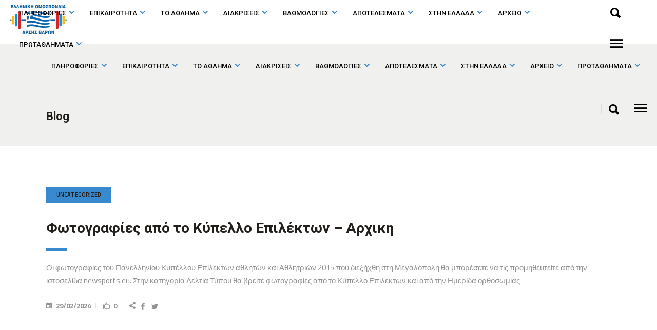

--- FILE ---
content_type: text/html; charset=UTF-8
request_url: https://weightlifting.gr/%CF%86%CF%89%CF%84%CE%BF%CE%B3%CF%81%CE%B1%CF%86%CE%AF%CE%B5%CF%82-%CE%B1%CF%80%CF%8C-%CF%84%CE%BF-%CE%BA%CF%8D%CF%80%CE%B5%CE%BB%CE%BB%CE%BF-%CE%B5%CF%80%CE%B9%CE%BB%CE%AD%CE%BA%CF%84%CF%89%CE%BD/
body_size: 23858
content:
<!DOCTYPE html>
<html lang="el" prefix="og: https://ogp.me/ns#">
<head>
        
        <meta charset="UTF-8"/>
        <link rel="profile" href="http://gmpg.org/xfn/11"/>
		
	            <meta name="viewport" content="width=device-width,initial-scale=1,user-scalable=no">
		
    <script type="application/javascript">var MikadoAjaxUrl = "https://weightlifting.gr/wp-admin/admin-ajax.php"</script>
<!-- Search Engine Optimization by Rank Math - https://rankmath.com/ -->
<title>Φωτογραφίες από το Κύπελλο Επιλέκτων - Αρχικη - Weightlifting</title><link rel="preload" data-rocket-preload as="style" href="https://fonts.googleapis.com/css?family=Lato%3A400%2C700%7CTitillium%20Web%3A100%2C100i%2C200%2C200i%2C300%2C300i%2C400%2C400i%2C500%2C500i%2C600%2C600i%2C700%2C700i%2C800%2C800i%2C900%2C900i%7CFira%20Sans%3A100%2C100i%2C200%2C200i%2C300%2C300i%2C400%2C400i%2C500%2C500i%2C600%2C600i%2C700%2C700i%2C800%2C800i%2C900%2C900i%7CRoboto%3A100%2C100i%2C200%2C200i%2C300%2C300i%2C400%2C400i%2C500%2C500i%2C600%2C600i%2C700%2C700i%2C800%2C800i%2C900%2C900i&#038;subset=latin-ext&#038;display=swap" /><link rel="stylesheet" href="https://fonts.googleapis.com/css?family=Lato%3A400%2C700%7CTitillium%20Web%3A100%2C100i%2C200%2C200i%2C300%2C300i%2C400%2C400i%2C500%2C500i%2C600%2C600i%2C700%2C700i%2C800%2C800i%2C900%2C900i%7CFira%20Sans%3A100%2C100i%2C200%2C200i%2C300%2C300i%2C400%2C400i%2C500%2C500i%2C600%2C600i%2C700%2C700i%2C800%2C800i%2C900%2C900i%7CRoboto%3A100%2C100i%2C200%2C200i%2C300%2C300i%2C400%2C400i%2C500%2C500i%2C600%2C600i%2C700%2C700i%2C800%2C800i%2C900%2C900i&#038;subset=latin-ext&#038;display=swap" media="print" onload="this.media='all'" /><noscript><link rel="stylesheet" href="https://fonts.googleapis.com/css?family=Lato%3A400%2C700%7CTitillium%20Web%3A100%2C100i%2C200%2C200i%2C300%2C300i%2C400%2C400i%2C500%2C500i%2C600%2C600i%2C700%2C700i%2C800%2C800i%2C900%2C900i%7CFira%20Sans%3A100%2C100i%2C200%2C200i%2C300%2C300i%2C400%2C400i%2C500%2C500i%2C600%2C600i%2C700%2C700i%2C800%2C800i%2C900%2C900i%7CRoboto%3A100%2C100i%2C200%2C200i%2C300%2C300i%2C400%2C400i%2C500%2C500i%2C600%2C600i%2C700%2C700i%2C800%2C800i%2C900%2C900i&#038;subset=latin-ext&#038;display=swap" /></noscript>
<meta name="description" content="Οι φωτογραφίες του Πανελληνίου Κυπέλλου Επίλεκτων αθλητών και Αθλητριών 2015 που διεξήχθη στη Μεγαλόπολη θα μπορέσετε να τις προμηθευτείτε από την"/>
<meta name="robots" content="follow, index, max-snippet:-1, max-video-preview:-1, max-image-preview:large"/>
<link rel="canonical" href="https://weightlifting.gr/%cf%86%cf%89%cf%84%ce%bf%ce%b3%cf%81%ce%b1%cf%86%ce%af%ce%b5%cf%82-%ce%b1%cf%80%cf%8c-%cf%84%ce%bf-%ce%ba%cf%8d%cf%80%ce%b5%ce%bb%ce%bb%ce%bf-%ce%b5%cf%80%ce%b9%ce%bb%ce%ad%ce%ba%cf%84%cf%89%ce%bd/" />
<meta property="og:locale" content="el_GR" />
<meta property="og:type" content="article" />
<meta property="og:title" content="Φωτογραφίες από το Κύπελλο Επιλέκτων - Αρχικη - Weightlifting" />
<meta property="og:description" content="Οι φωτογραφίες του Πανελληνίου Κυπέλλου Επίλεκτων αθλητών και Αθλητριών 2015 που διεξήχθη στη Μεγαλόπολη θα μπορέσετε να τις προμηθευτείτε από την" />
<meta property="og:url" content="https://weightlifting.gr/%cf%86%cf%89%cf%84%ce%bf%ce%b3%cf%81%ce%b1%cf%86%ce%af%ce%b5%cf%82-%ce%b1%cf%80%cf%8c-%cf%84%ce%bf-%ce%ba%cf%8d%cf%80%ce%b5%ce%bb%ce%bb%ce%bf-%ce%b5%cf%80%ce%b9%ce%bb%ce%ad%ce%ba%cf%84%cf%89%ce%bd/" />
<meta property="og:site_name" content="Weightlifting" />
<meta property="article:section" content="Uncategorized" />
<meta property="article:published_time" content="2024-02-29T05:08:16+02:00" />
<meta name="twitter:card" content="summary_large_image" />
<meta name="twitter:title" content="Φωτογραφίες από το Κύπελλο Επιλέκτων - Αρχικη - Weightlifting" />
<meta name="twitter:description" content="Οι φωτογραφίες του Πανελληνίου Κυπέλλου Επίλεκτων αθλητών και Αθλητριών 2015 που διεξήχθη στη Μεγαλόπολη θα μπορέσετε να τις προμηθευτείτε από την" />
<meta name="twitter:label1" content="Written by" />
<meta name="twitter:data1" content="admin" />
<meta name="twitter:label2" content="Time to read" />
<meta name="twitter:data2" content="Less than a minute" />
<script type="application/ld+json" class="rank-math-schema">{"@context":"https://schema.org","@graph":[{"@type":["Person","Organization"],"@id":"https://weightlifting.gr/#person","name":"Weightlifting"},{"@type":"WebSite","@id":"https://weightlifting.gr/#website","url":"https://weightlifting.gr","name":"Weightlifting","publisher":{"@id":"https://weightlifting.gr/#person"},"inLanguage":"el"},{"@type":"WebPage","@id":"https://weightlifting.gr/%cf%86%cf%89%cf%84%ce%bf%ce%b3%cf%81%ce%b1%cf%86%ce%af%ce%b5%cf%82-%ce%b1%cf%80%cf%8c-%cf%84%ce%bf-%ce%ba%cf%8d%cf%80%ce%b5%ce%bb%ce%bb%ce%bf-%ce%b5%cf%80%ce%b9%ce%bb%ce%ad%ce%ba%cf%84%cf%89%ce%bd/#webpage","url":"https://weightlifting.gr/%cf%86%cf%89%cf%84%ce%bf%ce%b3%cf%81%ce%b1%cf%86%ce%af%ce%b5%cf%82-%ce%b1%cf%80%cf%8c-%cf%84%ce%bf-%ce%ba%cf%8d%cf%80%ce%b5%ce%bb%ce%bb%ce%bf-%ce%b5%cf%80%ce%b9%ce%bb%ce%ad%ce%ba%cf%84%cf%89%ce%bd/","name":"\u03a6\u03c9\u03c4\u03bf\u03b3\u03c1\u03b1\u03c6\u03af\u03b5\u03c2 \u03b1\u03c0\u03cc \u03c4\u03bf \u039a\u03cd\u03c0\u03b5\u03bb\u03bb\u03bf \u0395\u03c0\u03b9\u03bb\u03ad\u03ba\u03c4\u03c9\u03bd - \u0391\u03c1\u03c7\u03b9\u03ba\u03b7 - Weightlifting","datePublished":"2024-02-29T05:08:16+02:00","dateModified":"2024-02-29T05:08:16+02:00","isPartOf":{"@id":"https://weightlifting.gr/#website"},"inLanguage":"el"},{"@type":"Person","@id":"https://weightlifting.gr/author/support/","name":"admin","url":"https://weightlifting.gr/author/support/","image":{"@type":"ImageObject","@id":"https://secure.gravatar.com/avatar/69c6769f11efec49599ad0ad87222f97?s=96&amp;d=mm&amp;r=g","url":"https://secure.gravatar.com/avatar/69c6769f11efec49599ad0ad87222f97?s=96&amp;d=mm&amp;r=g","caption":"admin","inLanguage":"el"},"sameAs":["https://weightlifting.gr"]},{"@type":"BlogPosting","headline":"\u03a6\u03c9\u03c4\u03bf\u03b3\u03c1\u03b1\u03c6\u03af\u03b5\u03c2 \u03b1\u03c0\u03cc \u03c4\u03bf \u039a\u03cd\u03c0\u03b5\u03bb\u03bb\u03bf \u0395\u03c0\u03b9\u03bb\u03ad\u03ba\u03c4\u03c9\u03bd - \u0391\u03c1\u03c7\u03b9\u03ba\u03b7 - Weightlifting","datePublished":"2024-02-29T05:08:16+02:00","dateModified":"2024-02-29T05:08:16+02:00","articleSection":"Uncategorized","author":{"@id":"https://weightlifting.gr/author/support/","name":"admin"},"publisher":{"@id":"https://weightlifting.gr/#person"},"description":"\u039f\u03b9 \u03c6\u03c9\u03c4\u03bf\u03b3\u03c1\u03b1\u03c6\u03af\u03b5\u03c2 \u03c4\u03bf\u03c5 \u03a0\u03b1\u03bd\u03b5\u03bb\u03bb\u03b7\u03bd\u03af\u03bf\u03c5 \u039a\u03c5\u03c0\u03ad\u03bb\u03bb\u03bf\u03c5 \u0395\u03c0\u03af\u03bb\u03b5\u03ba\u03c4\u03c9\u03bd \u03b1\u03b8\u03bb\u03b7\u03c4\u03ce\u03bd \u03ba\u03b1\u03b9 \u0391\u03b8\u03bb\u03b7\u03c4\u03c1\u03b9\u03ce\u03bd 2015 \u03c0\u03bf\u03c5 \u03b4\u03b9\u03b5\u03be\u03ae\u03c7\u03b8\u03b7 \u03c3\u03c4\u03b7 \u039c\u03b5\u03b3\u03b1\u03bb\u03cc\u03c0\u03bf\u03bb\u03b7 \u03b8\u03b1 \u03bc\u03c0\u03bf\u03c1\u03ad\u03c3\u03b5\u03c4\u03b5 \u03bd\u03b1 \u03c4\u03b9\u03c2 \u03c0\u03c1\u03bf\u03bc\u03b7\u03b8\u03b5\u03c5\u03c4\u03b5\u03af\u03c4\u03b5 \u03b1\u03c0\u03cc \u03c4\u03b7\u03bd","name":"\u03a6\u03c9\u03c4\u03bf\u03b3\u03c1\u03b1\u03c6\u03af\u03b5\u03c2 \u03b1\u03c0\u03cc \u03c4\u03bf \u039a\u03cd\u03c0\u03b5\u03bb\u03bb\u03bf \u0395\u03c0\u03b9\u03bb\u03ad\u03ba\u03c4\u03c9\u03bd - \u0391\u03c1\u03c7\u03b9\u03ba\u03b7 - Weightlifting","@id":"https://weightlifting.gr/%cf%86%cf%89%cf%84%ce%bf%ce%b3%cf%81%ce%b1%cf%86%ce%af%ce%b5%cf%82-%ce%b1%cf%80%cf%8c-%cf%84%ce%bf-%ce%ba%cf%8d%cf%80%ce%b5%ce%bb%ce%bb%ce%bf-%ce%b5%cf%80%ce%b9%ce%bb%ce%ad%ce%ba%cf%84%cf%89%ce%bd/#richSnippet","isPartOf":{"@id":"https://weightlifting.gr/%cf%86%cf%89%cf%84%ce%bf%ce%b3%cf%81%ce%b1%cf%86%ce%af%ce%b5%cf%82-%ce%b1%cf%80%cf%8c-%cf%84%ce%bf-%ce%ba%cf%8d%cf%80%ce%b5%ce%bb%ce%bb%ce%bf-%ce%b5%cf%80%ce%b9%ce%bb%ce%ad%ce%ba%cf%84%cf%89%ce%bd/#webpage"},"inLanguage":"el","mainEntityOfPage":{"@id":"https://weightlifting.gr/%cf%86%cf%89%cf%84%ce%bf%ce%b3%cf%81%ce%b1%cf%86%ce%af%ce%b5%cf%82-%ce%b1%cf%80%cf%8c-%cf%84%ce%bf-%ce%ba%cf%8d%cf%80%ce%b5%ce%bb%ce%bb%ce%bf-%ce%b5%cf%80%ce%b9%ce%bb%ce%ad%ce%ba%cf%84%cf%89%ce%bd/#webpage"}}]}</script>
<!-- /Rank Math WordPress SEO plugin -->

<link rel='dns-prefetch' href='//fonts.googleapis.com' />
<link href='https://fonts.gstatic.com' crossorigin rel='preconnect' />
<link rel="alternate" type="application/rss+xml" title="Ροή RSS &raquo; Weightlifting" href="https://weightlifting.gr/feed/" />
<style id='wp-emoji-styles-inline-css' type='text/css'>

	img.wp-smiley, img.emoji {
		display: inline !important;
		border: none !important;
		box-shadow: none !important;
		height: 1em !important;
		width: 1em !important;
		margin: 0 0.07em !important;
		vertical-align: -0.1em !important;
		background: none !important;
		padding: 0 !important;
	}
</style>
<link rel='stylesheet' id='wp-block-library-css' href='https://weightlifting.gr/wp-includes/css/dist/block-library/style.min.css?ver=6.6.2' type='text/css' media='all' />
<style id='classic-theme-styles-inline-css' type='text/css'>
/*! This file is auto-generated */
.wp-block-button__link{color:#fff;background-color:#32373c;border-radius:9999px;box-shadow:none;text-decoration:none;padding:calc(.667em + 2px) calc(1.333em + 2px);font-size:1.125em}.wp-block-file__button{background:#32373c;color:#fff;text-decoration:none}
</style>
<style id='global-styles-inline-css' type='text/css'>
:root{--wp--preset--aspect-ratio--square: 1;--wp--preset--aspect-ratio--4-3: 4/3;--wp--preset--aspect-ratio--3-4: 3/4;--wp--preset--aspect-ratio--3-2: 3/2;--wp--preset--aspect-ratio--2-3: 2/3;--wp--preset--aspect-ratio--16-9: 16/9;--wp--preset--aspect-ratio--9-16: 9/16;--wp--preset--color--black: #000000;--wp--preset--color--cyan-bluish-gray: #abb8c3;--wp--preset--color--white: #ffffff;--wp--preset--color--pale-pink: #f78da7;--wp--preset--color--vivid-red: #cf2e2e;--wp--preset--color--luminous-vivid-orange: #ff6900;--wp--preset--color--luminous-vivid-amber: #fcb900;--wp--preset--color--light-green-cyan: #7bdcb5;--wp--preset--color--vivid-green-cyan: #00d084;--wp--preset--color--pale-cyan-blue: #8ed1fc;--wp--preset--color--vivid-cyan-blue: #0693e3;--wp--preset--color--vivid-purple: #9b51e0;--wp--preset--gradient--vivid-cyan-blue-to-vivid-purple: linear-gradient(135deg,rgba(6,147,227,1) 0%,rgb(155,81,224) 100%);--wp--preset--gradient--light-green-cyan-to-vivid-green-cyan: linear-gradient(135deg,rgb(122,220,180) 0%,rgb(0,208,130) 100%);--wp--preset--gradient--luminous-vivid-amber-to-luminous-vivid-orange: linear-gradient(135deg,rgba(252,185,0,1) 0%,rgba(255,105,0,1) 100%);--wp--preset--gradient--luminous-vivid-orange-to-vivid-red: linear-gradient(135deg,rgba(255,105,0,1) 0%,rgb(207,46,46) 100%);--wp--preset--gradient--very-light-gray-to-cyan-bluish-gray: linear-gradient(135deg,rgb(238,238,238) 0%,rgb(169,184,195) 100%);--wp--preset--gradient--cool-to-warm-spectrum: linear-gradient(135deg,rgb(74,234,220) 0%,rgb(151,120,209) 20%,rgb(207,42,186) 40%,rgb(238,44,130) 60%,rgb(251,105,98) 80%,rgb(254,248,76) 100%);--wp--preset--gradient--blush-light-purple: linear-gradient(135deg,rgb(255,206,236) 0%,rgb(152,150,240) 100%);--wp--preset--gradient--blush-bordeaux: linear-gradient(135deg,rgb(254,205,165) 0%,rgb(254,45,45) 50%,rgb(107,0,62) 100%);--wp--preset--gradient--luminous-dusk: linear-gradient(135deg,rgb(255,203,112) 0%,rgb(199,81,192) 50%,rgb(65,88,208) 100%);--wp--preset--gradient--pale-ocean: linear-gradient(135deg,rgb(255,245,203) 0%,rgb(182,227,212) 50%,rgb(51,167,181) 100%);--wp--preset--gradient--electric-grass: linear-gradient(135deg,rgb(202,248,128) 0%,rgb(113,206,126) 100%);--wp--preset--gradient--midnight: linear-gradient(135deg,rgb(2,3,129) 0%,rgb(40,116,252) 100%);--wp--preset--font-size--small: 13px;--wp--preset--font-size--medium: 20px;--wp--preset--font-size--large: 36px;--wp--preset--font-size--x-large: 42px;--wp--preset--spacing--20: 0.44rem;--wp--preset--spacing--30: 0.67rem;--wp--preset--spacing--40: 1rem;--wp--preset--spacing--50: 1.5rem;--wp--preset--spacing--60: 2.25rem;--wp--preset--spacing--70: 3.38rem;--wp--preset--spacing--80: 5.06rem;--wp--preset--shadow--natural: 6px 6px 9px rgba(0, 0, 0, 0.2);--wp--preset--shadow--deep: 12px 12px 50px rgba(0, 0, 0, 0.4);--wp--preset--shadow--sharp: 6px 6px 0px rgba(0, 0, 0, 0.2);--wp--preset--shadow--outlined: 6px 6px 0px -3px rgba(255, 255, 255, 1), 6px 6px rgba(0, 0, 0, 1);--wp--preset--shadow--crisp: 6px 6px 0px rgba(0, 0, 0, 1);}:where(.is-layout-flex){gap: 0.5em;}:where(.is-layout-grid){gap: 0.5em;}body .is-layout-flex{display: flex;}.is-layout-flex{flex-wrap: wrap;align-items: center;}.is-layout-flex > :is(*, div){margin: 0;}body .is-layout-grid{display: grid;}.is-layout-grid > :is(*, div){margin: 0;}:where(.wp-block-columns.is-layout-flex){gap: 2em;}:where(.wp-block-columns.is-layout-grid){gap: 2em;}:where(.wp-block-post-template.is-layout-flex){gap: 1.25em;}:where(.wp-block-post-template.is-layout-grid){gap: 1.25em;}.has-black-color{color: var(--wp--preset--color--black) !important;}.has-cyan-bluish-gray-color{color: var(--wp--preset--color--cyan-bluish-gray) !important;}.has-white-color{color: var(--wp--preset--color--white) !important;}.has-pale-pink-color{color: var(--wp--preset--color--pale-pink) !important;}.has-vivid-red-color{color: var(--wp--preset--color--vivid-red) !important;}.has-luminous-vivid-orange-color{color: var(--wp--preset--color--luminous-vivid-orange) !important;}.has-luminous-vivid-amber-color{color: var(--wp--preset--color--luminous-vivid-amber) !important;}.has-light-green-cyan-color{color: var(--wp--preset--color--light-green-cyan) !important;}.has-vivid-green-cyan-color{color: var(--wp--preset--color--vivid-green-cyan) !important;}.has-pale-cyan-blue-color{color: var(--wp--preset--color--pale-cyan-blue) !important;}.has-vivid-cyan-blue-color{color: var(--wp--preset--color--vivid-cyan-blue) !important;}.has-vivid-purple-color{color: var(--wp--preset--color--vivid-purple) !important;}.has-black-background-color{background-color: var(--wp--preset--color--black) !important;}.has-cyan-bluish-gray-background-color{background-color: var(--wp--preset--color--cyan-bluish-gray) !important;}.has-white-background-color{background-color: var(--wp--preset--color--white) !important;}.has-pale-pink-background-color{background-color: var(--wp--preset--color--pale-pink) !important;}.has-vivid-red-background-color{background-color: var(--wp--preset--color--vivid-red) !important;}.has-luminous-vivid-orange-background-color{background-color: var(--wp--preset--color--luminous-vivid-orange) !important;}.has-luminous-vivid-amber-background-color{background-color: var(--wp--preset--color--luminous-vivid-amber) !important;}.has-light-green-cyan-background-color{background-color: var(--wp--preset--color--light-green-cyan) !important;}.has-vivid-green-cyan-background-color{background-color: var(--wp--preset--color--vivid-green-cyan) !important;}.has-pale-cyan-blue-background-color{background-color: var(--wp--preset--color--pale-cyan-blue) !important;}.has-vivid-cyan-blue-background-color{background-color: var(--wp--preset--color--vivid-cyan-blue) !important;}.has-vivid-purple-background-color{background-color: var(--wp--preset--color--vivid-purple) !important;}.has-black-border-color{border-color: var(--wp--preset--color--black) !important;}.has-cyan-bluish-gray-border-color{border-color: var(--wp--preset--color--cyan-bluish-gray) !important;}.has-white-border-color{border-color: var(--wp--preset--color--white) !important;}.has-pale-pink-border-color{border-color: var(--wp--preset--color--pale-pink) !important;}.has-vivid-red-border-color{border-color: var(--wp--preset--color--vivid-red) !important;}.has-luminous-vivid-orange-border-color{border-color: var(--wp--preset--color--luminous-vivid-orange) !important;}.has-luminous-vivid-amber-border-color{border-color: var(--wp--preset--color--luminous-vivid-amber) !important;}.has-light-green-cyan-border-color{border-color: var(--wp--preset--color--light-green-cyan) !important;}.has-vivid-green-cyan-border-color{border-color: var(--wp--preset--color--vivid-green-cyan) !important;}.has-pale-cyan-blue-border-color{border-color: var(--wp--preset--color--pale-cyan-blue) !important;}.has-vivid-cyan-blue-border-color{border-color: var(--wp--preset--color--vivid-cyan-blue) !important;}.has-vivid-purple-border-color{border-color: var(--wp--preset--color--vivid-purple) !important;}.has-vivid-cyan-blue-to-vivid-purple-gradient-background{background: var(--wp--preset--gradient--vivid-cyan-blue-to-vivid-purple) !important;}.has-light-green-cyan-to-vivid-green-cyan-gradient-background{background: var(--wp--preset--gradient--light-green-cyan-to-vivid-green-cyan) !important;}.has-luminous-vivid-amber-to-luminous-vivid-orange-gradient-background{background: var(--wp--preset--gradient--luminous-vivid-amber-to-luminous-vivid-orange) !important;}.has-luminous-vivid-orange-to-vivid-red-gradient-background{background: var(--wp--preset--gradient--luminous-vivid-orange-to-vivid-red) !important;}.has-very-light-gray-to-cyan-bluish-gray-gradient-background{background: var(--wp--preset--gradient--very-light-gray-to-cyan-bluish-gray) !important;}.has-cool-to-warm-spectrum-gradient-background{background: var(--wp--preset--gradient--cool-to-warm-spectrum) !important;}.has-blush-light-purple-gradient-background{background: var(--wp--preset--gradient--blush-light-purple) !important;}.has-blush-bordeaux-gradient-background{background: var(--wp--preset--gradient--blush-bordeaux) !important;}.has-luminous-dusk-gradient-background{background: var(--wp--preset--gradient--luminous-dusk) !important;}.has-pale-ocean-gradient-background{background: var(--wp--preset--gradient--pale-ocean) !important;}.has-electric-grass-gradient-background{background: var(--wp--preset--gradient--electric-grass) !important;}.has-midnight-gradient-background{background: var(--wp--preset--gradient--midnight) !important;}.has-small-font-size{font-size: var(--wp--preset--font-size--small) !important;}.has-medium-font-size{font-size: var(--wp--preset--font-size--medium) !important;}.has-large-font-size{font-size: var(--wp--preset--font-size--large) !important;}.has-x-large-font-size{font-size: var(--wp--preset--font-size--x-large) !important;}
:where(.wp-block-post-template.is-layout-flex){gap: 1.25em;}:where(.wp-block-post-template.is-layout-grid){gap: 1.25em;}
:where(.wp-block-columns.is-layout-flex){gap: 2em;}:where(.wp-block-columns.is-layout-grid){gap: 2em;}
:root :where(.wp-block-pullquote){font-size: 1.5em;line-height: 1.6;}
</style>
<link rel='stylesheet' id='timetable_sf_style-css' href='https://weightlifting.gr/wp-content/plugins/timetable/style/superfish.css?ver=6.6.2' type='text/css' media='all' />
<link rel='stylesheet' id='timetable_gtip2_style-css' href='https://weightlifting.gr/wp-content/plugins/timetable/style/jquery.qtip.css?ver=6.6.2' type='text/css' media='all' />
<link rel='stylesheet' id='timetable_style-css' href='https://weightlifting.gr/wp-content/plugins/timetable/style/style.css?ver=6.6.2' type='text/css' media='all' />
<link rel='stylesheet' id='timetable_event_template-css' href='https://weightlifting.gr/wp-content/plugins/timetable/style/event_template.css?ver=6.6.2' type='text/css' media='all' />
<link rel='stylesheet' id='timetable_responsive_style-css' href='https://weightlifting.gr/wp-content/plugins/timetable/style/responsive.css?ver=6.6.2' type='text/css' media='all' />

<link rel='stylesheet' id='trophy-mikado-default-style-css' href='https://weightlifting.gr/wp-content/themes/trophy/style.css?ver=6.6.2' type='text/css' media='all' />
<link rel='stylesheet' id='trophy-mikado-modules-css' href='https://weightlifting.gr/wp-content/themes/trophy/assets/css/modules.min.css?ver=6.6.2' type='text/css' media='all' />
<style id='trophy-mikado-modules-inline-css' type='text/css'>
a, h1 a:hover, h2 a:hover, h3 a:hover, h4 a:hover, h5 a:hover, h6 a:hover, p a, .mkd-comment-holder .mkd-comment .mkd-comment-text .mkd-comment-info>:hover, .mkd-owl-slider .owl-nav .mkd-next-icon:hover i, .mkd-owl-slider .owl-nav .mkd-prev-icon:hover i, .mkd-main-menu ul .mkd-menu-featured-icon, .mkd-main-menu>ul>li.has_sub>a .mkd-menu-arrow, .mkd-main-menu>ul>li.has_sub>a .item_inner>.mkd-menu-arrow, .mkd-drop-down .second .inner ul li ul li:hover>a, .mkd-drop-down .second .inner ul li ul li:hover>a i.mkd-menu-arrow, .mkd-drop-down .second .inner ul li.current-menu-item>a, .mkd-drop-down .second .inner ul li.current-menu-item>a i.mkd-menu-arrow, .mkd-drop-down .second .inner ul li.sub ul li:hover>a, .mkd-drop-down .second .inner ul li.sub ul li:hover>a i.mkd-menu-arrow, .mkd-drop-down .second .inner>ul>li:hover>a, .mkd-drop-down .second .inner>ul>li:hover>a i.mkd-menu-arrow, .mkd-drop-down .wide .second .inner ul li.sub .flexslider ul li a:hover, .mkd-drop-down .wide .second ul li .flexslider ul li a:hover, .mkd-drop-down .wide .second .inner ul li.sub .flexslider.widget_flexslider .menu_recent_post_text a:hover, .mkd-header-vertical .mkd-vertical-dropdown-float .second .inner ul li a:hover, .mkd-header-vertical .mkd-vertical-dropdown-click .second .inner ul li a:hover, .mkd-header-vertical .mkd-vertical-menu ul li a:hover, .mkd-mobile-header .mkd-mobile-nav li:hover>.mobile_arrow, .mkd-mobile-header .mkd-mobile-nav li:hover>a, .mkd-mobile-header .mkd-mobile-menu-opener a:hover, .mkd-title .mkd-title-holder .mkd-breadcrumbs a:hover, nav.mkd-fullscreen-menu ul>li:hover>a, .mkd-search-cover .mkd-search-close a:hover, .mkd-portfolio-list-holder article .mkd-pli-text .mkd-pli-category-holder h6 a:hover, .mkd-portfolio-list-holder.mkd-pl-gallery-overlay article .mkd-pli-text .mkd-pli-category-holder a, .mkd-portfolio-list-holder.mkd-pl-standard-shader article a:hover, .mkd-pl-filter-holder ul li.mkd-pl-current h6, .mkd-pl-filter-holder ul li:hover h6, .mkd-portfolio-slider-holder .owl-nav .mkd-next-icon:hover i, .mkd-portfolio-slider-holder .owl-nav .mkd-prev-icon:hover i, .mkd-portfolio-single-holder .mkd-ps-info-holder .mkd-portfolio-info-item.mkd-portfolio-categories h6 a:hover, .mkd-portfolio-single-holder .mkd-ps-info-holder .mkd-portfolio-info-item.mkd-portfolio-tags h6 a:hover, .mkd-portfolio-single-holder .mkd-ps-info-holder .mkd-portfolio-info-item.mkd-portfolio-custom-field a:hover, .mkd-portfolio-single-nav .mkd-portfolio-next:hover a .nav-item h6, .mkd-portfolio-single-nav .mkd-portfolio-prev:hover a .nav-item h6, .mkd-portfolio-single-nav .mkd-portfolio-back-btn:hover a, .mkd-team.main-info-below-image .mkd-team-info .mkd-team-social-wrapp .mkd-icon-shortcode a:hover, .mkd-message .mkd-message-inner a.mkd-close i:hover, .mkd-ordered-list ol>li.mkd-list-item:before, .mkd-unordered-list ul>li.mkd-list-item .icon i, .mkd-testimonials-holder .mkd-testimonials.mkd-testimonials-slider .mkd-testimonial-text-holder .mkd-testimonial-text-inner .mkd-testimonials-job, .mkd-price-table.mkd-active .mkd-price-table-inner .mkd-price-table-price .mkd-price-holder .mkd-value, .mkd-blog-list-holder .mkd-item-info-section>div a:hover, .mkd-blog-list-holder .mkd-read-more-holder .mkd-btn span.mkd-btn-text+span, .mkd-btn.mkd-btn-minimal.mkd-btn-icon i, .mkd-btn.mkd-btn-minimal.mkd-btn-icon span:not(.mkd-btn-text), blockquote .mkd-icon-quotations-holder, .mkd-video-button-play .mkd-video-button-wrapper, .mkd-dropcaps, .mkd-service-table table tbody tr td .mkd-mark.mkd-checked, .mkd-video-banner-holder .mkd-video-banner-overlay .mkd-video-banner-overlay-inner1 .mkd-video-banner-overlay-inner2 .mkd-icon-holder:after, .mkd-twitter-slider .mkd-twitter-slider-item .mkd-twitter-time, .mkd-progress-circle-holder .mkd-progress-circle i, .mkd-progress-circle-holder .mkd-progress-circle span, .wpb_widgetised_column .widget ul li a:hover, aside.mkd-sidebar .widget ul li a:hover, .wpb_widgetised_column .widget #wp-calendar tfoot a:hover, aside.mkd-sidebar .widget #wp-calendar tfoot a:hover, .wpb_widgetised_column .widget.widget_tag_cloud a:hover, aside.mkd-sidebar .widget.widget_tag_cloud a:hover, footer .mkd-footer-top .widget ul li a:hover, footer .mkd-footer-top .widget #wp-calendar tfoot a:hover, footer .mkd-footer-top .widget.widget_tag_cloud a:hover, .mkd-side-menu .widget ul li a, .mkd-side-menu .widget #wp-calendar tfoot a, .mkd-content-bottom .widget ul li a:hover, .mkd-content-bottom .widget #wp-calendar tfoot a:hover, .mkd-content-bottom .widget.widget_tag_cloud a:hover, .mkd-blog-holder.mkd-blog-type-standard article.format-link .mkd-post-text .mkd-post-mark, .mkd-blog-holder.mkd-blog-type-standard article.format-quote .mkd-post-text .mkd-post-mark, .mkd-blog-holder.mkd-blog-type-standard article.format-quote .mkd-post-text a .quote-author, .mkd-blog-holder.mkd-blog-type-standard article.format-audio .mkd-icon-holder .mkd-icon, .mkd-blog-holder.mkd-blog-type-masonry article.format-link .mkd-post-text .mkd-post-mark, .mkd-blog-holder.mkd-blog-type-masonry article.format-quote .mkd-post-text .mkd-post-mark, .mkd-blog-holder.mkd-blog-type-masonry article.format-quote .mkd-post-text a .quote-author, .mkd-blog-holder.mkd-blog-type-masonry article.format-audio .mkd-icon-holder .mkd-icon, .mkd-blog-holder:not(.mkd-blog-single) .mkd-post-info>div a:hover, .mkd-blog-holder:not(.mkd-blog-single) .mkd-post-info>div.mkd-blog-like a:hover:before, .mkd-blog-audio-holder .mejs-container .mejs-controls>.mejs-playpause-button.mejs-play button:before, .mkd-author-description .mkd-author-social-holder a:hover, .single-post article.format-link .mkd-post-text .mkd-post-mark, .single-post article.format-quote .mkd-post-text .mkd-post-mark, .single-post article.format-audio .mkd-icon-holder .mkd-icon, .mkd-blog-holder.mkd-blog-single .mkd-post-info>div a:hover, .mkd-blog-holder.mkd-blog-single .mkd-post-info>div.mkd-blog-like a:hover:before, .single-post .mkd-blog-single-nav .mkd-blog-next:hover a .nav-item h6, .single-post .mkd-blog-single-nav .mkd-blog-prev:hover a .nav-item h6, .mkd-footer-inner #lang_sel a:hover, .mkd-side-menu #lang_sel a:hover, .mkd-page-header #lang_sel .lang_sel_sel:hover, .mkd-top-bar #lang_sel .lang_sel_sel:hover, .woocommerce-page .mkd-content .mkd-quantity-buttons .mkd-quantity-minus:hover, .woocommerce-page .mkd-content .mkd-quantity-buttons .mkd-quantity-plus:hover, div.woocommerce .mkd-quantity-buttons .mkd-quantity-minus:hover, div.woocommerce .mkd-quantity-buttons .mkd-quantity-plus:hover, .woocommerce .star-rating span, .mkd-single-product-summary .product_meta>span a:hover, ul.products>.product .mkd-pl-text-wrapper .price del, .mkd-woocommerce-page.woocommerce-account .woocommerce-MyAccount-navigation ul li.is-active a, .mkd-woocommerce-page.woocommerce-account .woocommerce table.shop_table td.order-number a:hover, .widget.woocommerce ul li a:hover, .widget.woocommerce.widget_product_tag_cloud a:hover, .widget.woocommerce.widget_shopping_cart .widget_shopping_cart_content ul li .remove:hover, .mkd-shopping-cart-dropdown .mkd-item-info-holder .remove:hover, .mkd-ttevents-single .tt_event_items_list li.type_info .tt_event_text, .mkd-ttevents-single .tt_event_items_list li:not(.type_info):before { color: #3989ce;}

::selection { background: #3989ce;}

::-moz-selection { background: #3989ce;}

.mkd-dark-header .mkd-vertical-menu>ul>li>a.current, .mkd-dark-header .mkd-vertical-menu>ul>li>a:hover, .mkd-header-vertical a.current, .mkd-header-vertical a:hover, .mkd-light-header .mkd-dark-header .mkd-vertical-menu>ul>li>a.current, .mkd-light-header .mkd-dark-header .mkd-vertical-menu>ul>li>a:hover, .mkd-dark-header .mkd-page-header>div:not(.mkd-sticky-header) .mkd-side-menu-button-opener:hover, .mkd-dark-header .mkd-top-bar .mkd-side-menu-button-opener:hover, .mkd-dark-header.mkd-header-style-on-scroll .mkd-page-header .mkd-side-menu-button-opener:hover, .mkd-light-header .mkd-page-header>div:not(.mkd-sticky-header) .mkd-side-menu-button-opener:hover, .mkd-light-header .mkd-top-bar .mkd-side-menu-button-opener:hover, .mkd-light-header.mkd-header-style-on-scroll .mkd-page-header .mkd-side-menu-button-opener:hover, .mkd-btn.mkd-btn-minimal.mkd-light:not(.mkd-btn-custom-hover-color):hover, .mkd-btn.mkd-btn-minimal.mkd-dark:not(.mkd-btn-custom-hover-color):hover, table.tt_timetable .event a:hover, table.tt_timetable .event a.event_header:hover { color: #3989ce !important;}

.mkd-st-loader .pulse, .mkd-st-loader .double_pulse .double-bounce1, .mkd-st-loader .double_pulse .double-bounce2, .mkd-st-loader .cube, .mkd-st-loader .rotating_cubes .cube1, .mkd-st-loader .rotating_cubes .cube2, .mkd-st-loader .stripes>div, .mkd-st-loader .wave>div, .mkd-st-loader .two_rotating_circles .dot1, .mkd-st-loader .two_rotating_circles .dot2, .mkd-st-loader .five_rotating_circles .container1>div, .mkd-st-loader .five_rotating_circles .container2>div, .mkd-st-loader .five_rotating_circles .container3>div, .mkd-st-loader .five_blinking_circles .container1>div, .mkd-st-loader .five_blinking_circles .container2>div, .mkd-st-loader .five_blinking_circles .container3>div, .mkd-st-loader .lines .line1, .mkd-st-loader .lines .line2, .mkd-st-loader .lines .line3, .mkd-st-loader .lines .line4, #submit_comment, .post-password-form input[type=submit], input.wpcf7-form-control.wpcf7-submit, #mkd-back-to-top>span, .mkd-header-vertical .mkd-vertical-dropdown-click .second:after, .mkd-header-vertical .mkd-vertical-menu>ul>li>a:before, .mkd-header-vertical .mkd-vertical-menu>ul>li>a:after, nav.mkd-fullscreen-menu ul>li:hover>a .mkd-underline, body.search-no-results .mkd-search-page-form-holder>*>.mkd-search-submit, body.search-results .mkd-search-page-form-holder>*>.mkd-search-submit, .mkd-team.main-info-on-hover .mkd-team-content-holder, .mkd-icon-shortcode.circle, .mkd-icon-shortcode.square, .mkd-progress-bar .mkd-progress-content-outer .mkd-progress-content, .mkd-pricing-slider .mkd-pricing-slider-bar-holder .mkd-pricing-slider-bar, .mkd-pricing-slider .mkd-pricing-slider-bar-holder .mkd-pricing-slider-bar .mkd-pricing-slider-drag, .mkd-tabs .mkd-tabs-nav li.ui-state-active a, .mkd-accordion-holder .mkd-accordion-title-holder.ui-state-active, .mkd-btn.mkd-btn-solid, .mkd-btn.mkd-btn-solid:not(.mkd-btn-custom-bg):hover, .mkd-btn.mkd-btn-solid:not(.mkd-btn-custom-hover-bg):hover, .mkd-dropcaps.mkd-circle, .mkd-dropcaps.mkd-square, .mkd-process-item.mkd-icon-and-number .mkd-process-item-numeration, .mkd-process-item.mkd-icon-or-number .mkd-icon-shortcode.circle, .mkd-side-menu .widget #wp-calendar td#today, .mkd-blog-holder.mkd-date-outside .mkd-post-info-date .year, .mkd-blog-audio-holder .mejs-container .mejs-controls>a.mejs-horizontal-volume-slider .mejs-horizontal-volume-current, .mkd-blog-holder.mkd-blog-single .mkd-post-info-category a, .woocommerce-page .mkd-content a.added_to_cart, .woocommerce-page .mkd-content a.button, .woocommerce-page .mkd-content button[type=submit], .woocommerce-page .mkd-content input[type=submit], div.woocommerce a.added_to_cart, div.woocommerce a.button, div.woocommerce button[type=submit], div.woocommerce input[type=submit], .woocommerce-page .mkd-content .wc-forward:not(.added_to_cart):not(.checkout-button), div.woocommerce .wc-forward:not(.added_to_cart):not(.checkout-button), .woocommerce-pagination .page-numbers li a:hover, .mkd-woo-view-all-pagination a:hover, .mkd-woo-single-page .woocommerce-tabs ul.tabs>li.active a, .mkd-woo-single-page .woocommerce-tabs ul.tabs>li:hover a, ul.products>.product .mkd-pl-inner .mkd-pl-text-inner .added_to_cart:hover, ul.products>.product .mkd-pl-inner .mkd-pl-text-inner .button:hover, .widget.woocommerce.widget_price_filter .price_slider_wrapper .ui-widget-content .ui-slider-handle, .widget.woocommerce.widget_price_filter .price_slider_wrapper .ui-widget-content .ui-slider-range, .tt_tabs .tt_tabs_navigation .ui-tabs-active a, .tt_tabs .tt_tabs_navigation li a:hover, .widget.upcoming_events_widget .tt_upcoming_event_controls a:hover, .mkd-drop-down .second .inner ul li a:before, .woocommerce .mkd-onsale { background-color: #3989ce;}

.custom-2-3 .tp-bullet.selected, .custom-2-3.tparrows:hover, .mkd-shopping-cart-holder .mkd-header-cart .mkd-cart-number, .mkd-interactive-banner-holder.mkd-interactive-banner-light-theme:hover .mkd-btn:hover, .mkd-interactive-banner-holder.mkd-interactive-banner-dark-theme:hover .mkd-btn:hover { background-color: #3989ce !important;}

.mkd-st-loader .pulse_circles .ball, #submit_comment, .post-password-form input[type=submit], input.wpcf7-form-control.wpcf7-submit, .mkd-title .mkd-separator-holder .mkd-separator, .mkd-testimonials-holder .mkd-testimonials.mkd-testimonials-slider .mkd-testimonial-text-holder .mkd-testimonial-text-inner .mkd-separator-holder .mkd-separator, .mkd-btn.mkd-btn-solid, .mkd-btn.mkd-btn-solid:not(.mkd-btn-custom-border-hover):hover, .mkd-image-with-hover-info-holder:not(.mkd-info-over-image) .mkd-iwh-image:hover, .wpb_widgetised_column .widget .mkd-widget-title-holder .mkd-separator, aside.mkd-sidebar .widget .mkd-widget-title-holder .mkd-separator, footer .mkd-footer-top .widget .mkd-widget-title-holder .mkd-separator, .mkd-side-menu .widget .mkd-widget-title-holder .mkd-separator, .mkd-content-bottom .widget .mkd-widget-title-holder .mkd-separator, .mkd-post-ajax-preloader .mkd-pulse, .woocommerce-pagination .page-numbers li a.current, .woocommerce-pagination .page-numbers li a:hover, .woocommerce-pagination .page-numbers li span.current, .woocommerce-pagination .page-numbers li span:hover, .woocommerce-pagination .page-numbers li a:hover, .mkd-woo-view-all-pagination a:hover, .widget.woocommerce .mkd-widget-title-holder .mkd-separator, .widget.upcoming_events_widget .tt_upcoming_event_controls a:hover { border-color: #3989ce;}

.mkd-drop-down>ul>li.narrow>.second>.inner>ul, .mkd-drop-down>ul>li.wide>.second>.inner>ul, .mkd-drop-down .narrow .second .inner ul li ul, .mkd-full-width-wide-menu .mkd-drop-down .wide .second, .mkd-blog-holder.mkd-blog-type-standard article.format-quote .mkd-post-text a .quote-author:before, .mkd-blog-holder.mkd-blog-type-masonry article.format-quote .mkd-post-text a .quote-author:before, .mkd-blog-holder.mkd-date-outside .mkd-post-info-date .year, .mkd-dropdown-animate-height .mkd-shopping-cart-dropdown, .mkd-shopping-cart-dropdown, .mkd-search-dropdown .mkd-search-dropdown-holder { border-top-color: #3989ce;}

.mkd-separator { border-bottom-color: #3989ce;}

.mkd-interactive-banner-holder.mkd-interactive-banner-light-theme:hover .mkd-btn:hover, .mkd-interactive-banner-holder.mkd-interactive-banner-dark-theme:hover .mkd-btn:hover { border-color: #3989ce !important;}

.mkd-page-header .mkd-main-menu > ul > li > a.current, .mkd-page-header .mkd-main-menu > ul > li > a:hover { box-shadow: inset 0 -4px #3989ce;}


.mkd-vertical-align-containers .mkd-position-center:before, 
.mkd-vertical-align-containers .mkd-position-left:before, 
.mkd-vertical-align-containers .mkd-position-right:before, 
.mkdf-vertical-align-containers .mkdf-position-center:before, 
.mkdf-vertical-align-containers .mkdf-position-left:before, 
.mkdf-vertical-align-containers .mkdf-position-right:before {
    margin-right: 0;
}

.mkd-logo-widget-area .textwidget > .mkd-icon-shortcode,
.mkd-top-bar-widget .textwidget > .mkd-icon-shortcode {
    float: left;
}

.mkd-logo-widget-area .textwidget .trophy-widget-wrapper,
.mkd-top-bar-widget .textwidget .trophy-widget-wrapper {
    margin-left: 8px;
    padding-left: 8px;
    border-left: 1px solid #5c5a5b;
    float: left;
}

.mkd-logo-widget-area .textwidget .trophy-widget-wrapper h6,
.mkd-top-bar-widget .textwidget .trophy-widget-wrapper h6 {
    margin: 0;
    font-weight: 600;
}

.mkd-right-from-logo-widget-inner .mkd-icon-shortcode,
.mkd-top-bar-widget-inner .mkd-icon-shortcode {
    display: block;
    height: 20px;
    float: left;
    position: relative;
}

.mkd-right-from-logo-widget-inner .mkd-icon-shortcode i,
.mkd-top-bar-widget-inner .mkd-icon-shortcode i{
	vertical-align:middle;
}

.mkd-right-from-logo-widget-inner .trophy-widget-wrapper {
    height: 36px;
}

body.page-id-8275 .mkd-image-with-hover-info-item{
opacity:0;
transition: all 0.3s ease-in-out;
-webkit-transform:translate3d(0,40px,0);
transform:translate3d(0,40px,0);
}

body.page-id-8275 .mkd-image-with-hover-info-item.mkd-appeared {
opacity:1;
-webkit-transform:translate3d(0,0,0);
transform:translate3d(0,0,0);
}

body:not(.page-id-8275) .mkd-smooth-transition-loader {
display:none !important;
}

body.page-id-8275 .mkd-image-with-hover-info-holder:not(.mkd-info-over-image) .mkd-iwh-image {
    border: 0 solid;
}

body.page-id-8275 .mkd-image-with-hover-info-holder:not(.mkd-info-over-image) .mkd-iwh-image .mkd-iwh-image-overlay {
    -webkit-box-shadow: inset 0 0 0 3px #43ec6b;
    box-shadow: inset 0 0 0 3px #43ec6b;
    -webkit-transition: all cubic-bezier(.48,1.42,.48,1.45) .4s;
    transition: all cubic-bezier(.48,1.42,.48,1.45) .4s;
}

body.page-id-8275 .mkd-image-with-hover-info-holder:not(.mkd-info-over-image) .mkd-iwh-image .mkd-iwh-image-overlay .mkd-iwh-image-overlay-inner-holder .mkd-iwh-image-overlay-inner .mkd-btn {
    -webkit-transition: all cubic-bezier(.48,1.42,.48,1.45) .35s;
    transition: all cubic-bezier(.48,1.42,.48,1.45) .35s;
    -webkit-transform: translate3d(0,50%,0);
    transform: translate3d(0,50%,0);
}

body.page-id-8275 .mkd-image-with-hover-info-holder:not(.mkd-info-over-image) .mkd-iwh-image:hover .mkd-iwh-image-overlay .mkd-iwh-image-overlay-inner-holder .mkd-iwh-image-overlay-inner .mkd-btn {
    -webkit-transform: translate3d(0,0,0);
    transform: translate3d(0,0,0);
}

</style>
<link rel='stylesheet' id='trophy-mikado-child-style-css' href='https://weightlifting.gr/wp-content/themes/trophy-child/style.css?ver=6.6.2' type='text/css' media='all' />
<link rel='stylesheet' id='trophy-mikado-modules-plugins-css' href='https://weightlifting.gr/wp-content/themes/trophy/assets/css/plugins.min.css?ver=6.6.2' type='text/css' media='all' />
<link rel='stylesheet' id='mkd-font-awesome-css' href='https://weightlifting.gr/wp-content/themes/trophy/assets/css/font-awesome/css/font-awesome.min.css?ver=6.6.2' type='text/css' media='all' />
<link rel='stylesheet' id='mkd-font-elegant-css' href='https://weightlifting.gr/wp-content/themes/trophy/assets/css/elegant-icons/style.min.css?ver=6.6.2' type='text/css' media='all' />
<link rel='stylesheet' id='mkd-ion-icons-css' href='https://weightlifting.gr/wp-content/themes/trophy/assets/css/ion-icons/css/ionicons.min.css?ver=6.6.2' type='text/css' media='all' />
<link rel='stylesheet' id='mkd-linea-icons-css' href='https://weightlifting.gr/wp-content/themes/trophy/assets/css/linea-icons/style.css?ver=6.6.2' type='text/css' media='all' />
<link rel='stylesheet' id='mkd-simple-line-icons-css' href='https://weightlifting.gr/wp-content/themes/trophy/assets/css/simple-line-icons/simple-line-icons.css?ver=6.6.2' type='text/css' media='all' />
<link rel='stylesheet' id='mkd-dripicons-css' href='https://weightlifting.gr/wp-content/themes/trophy/assets/css/dripicons/dripicons.css?ver=6.6.2' type='text/css' media='all' />
<link rel='stylesheet' id='trophy-mikado-blog-css' href='https://weightlifting.gr/wp-content/themes/trophy/assets/css/blog.min.css?ver=6.6.2' type='text/css' media='all' />
<link rel='stylesheet' id='mediaelement-css' href='https://weightlifting.gr/wp-includes/js/mediaelement/mediaelementplayer-legacy.min.css?ver=4.2.17' type='text/css' media='all' />
<link rel='stylesheet' id='wp-mediaelement-css' href='https://weightlifting.gr/wp-includes/js/mediaelement/wp-mediaelement.min.css?ver=6.6.2' type='text/css' media='all' />
<link rel='stylesheet' id='trophy-mikado-timetable-css' href='https://weightlifting.gr/wp-content/themes/trophy/assets/css/timetable-schedule.min.css?ver=6.6.2' type='text/css' media='all' />
<link rel='stylesheet' id='trophy-mikado-timetable-responsive-css' href='https://weightlifting.gr/wp-content/themes/trophy/assets/css/timetable-schedule-responsive.min.css?ver=6.6.2' type='text/css' media='all' />
<link rel='stylesheet' id='trophy-mikado-style-dynamic-css' href='https://weightlifting.gr/wp-content/themes/trophy/assets/css/style_dynamic.css?ver=1726131691' type='text/css' media='all' />
<link rel='stylesheet' id='trophy-mikado-modules-responsive-css' href='https://weightlifting.gr/wp-content/themes/trophy/assets/css/modules-responsive.min.css?ver=6.6.2' type='text/css' media='all' />
<link rel='stylesheet' id='trophy-mikado-blog-responsive-css' href='https://weightlifting.gr/wp-content/themes/trophy/assets/css/blog-responsive.min.css?ver=6.6.2' type='text/css' media='all' />
<link rel='stylesheet' id='trophy-mikado-style-dynamic-responsive-css' href='https://weightlifting.gr/wp-content/themes/trophy/assets/css/style_dynamic_responsive.css?ver=1725449902' type='text/css' media='all' />
<link rel='stylesheet' id='js_composer_front-css' href='https://weightlifting.gr/wp-content/plugins/js_composer/assets/css/js_composer.min.css?ver=6.10.0' type='text/css' media='all' />

<script type="text/javascript" src="https://weightlifting.gr/wp-includes/js/jquery/jquery.min.js?ver=3.7.1" id="jquery-core-js"></script>
<script type="text/javascript" src="https://weightlifting.gr/wp-includes/js/jquery/jquery-migrate.min.js?ver=3.4.1" id="jquery-migrate-js"></script>
<link rel="https://api.w.org/" href="https://weightlifting.gr/wp-json/" /><link rel="alternate" title="JSON" type="application/json" href="https://weightlifting.gr/wp-json/wp/v2/posts/7591" /><link rel="EditURI" type="application/rsd+xml" title="RSD" href="https://weightlifting.gr/xmlrpc.php?rsd" />
<meta name="generator" content="WordPress 6.6.2" />
<link rel='shortlink' href='https://weightlifting.gr/?p=7591' />
<link rel="alternate" title="oEmbed (JSON)" type="application/json+oembed" href="https://weightlifting.gr/wp-json/oembed/1.0/embed?url=https%3A%2F%2Fweightlifting.gr%2F%25cf%2586%25cf%2589%25cf%2584%25ce%25bf%25ce%25b3%25cf%2581%25ce%25b1%25cf%2586%25ce%25af%25ce%25b5%25cf%2582-%25ce%25b1%25cf%2580%25cf%258c-%25cf%2584%25ce%25bf-%25ce%25ba%25cf%258d%25cf%2580%25ce%25b5%25ce%25bb%25ce%25bb%25ce%25bf-%25ce%25b5%25cf%2580%25ce%25b9%25ce%25bb%25ce%25ad%25ce%25ba%25cf%2584%25cf%2589%25ce%25bd%2F" />
<link rel="alternate" title="oEmbed (XML)" type="text/xml+oembed" href="https://weightlifting.gr/wp-json/oembed/1.0/embed?url=https%3A%2F%2Fweightlifting.gr%2F%25cf%2586%25cf%2589%25cf%2584%25ce%25bf%25ce%25b3%25cf%2581%25ce%25b1%25cf%2586%25ce%25af%25ce%25b5%25cf%2582-%25ce%25b1%25cf%2580%25cf%258c-%25cf%2584%25ce%25bf-%25ce%25ba%25cf%258d%25cf%2580%25ce%25b5%25ce%25bb%25ce%25bb%25ce%25bf-%25ce%25b5%25cf%2580%25ce%25b9%25ce%25bb%25ce%25ad%25ce%25ba%25cf%2584%25cf%2589%25ce%25bd%2F&#038;format=xml" />
<meta name="cdp-version" content="1.5.0" /><meta name="generator" content="Powered by WPBakery Page Builder - drag and drop page builder for WordPress."/>
<meta name="generator" content="Powered by Slider Revolution 6.6.7 - responsive, Mobile-Friendly Slider Plugin for WordPress with comfortable drag and drop interface." />
<link rel="icon" href="https://weightlifting.gr/wp-content/uploads/2024/08/arsi_logo_trans-100x100.png" sizes="32x32" />
<link rel="icon" href="https://weightlifting.gr/wp-content/uploads/2024/08/arsi_logo_trans.png" sizes="192x192" />
<link rel="apple-touch-icon" href="https://weightlifting.gr/wp-content/uploads/2024/08/arsi_logo_trans.png" />
<meta name="msapplication-TileImage" content="https://weightlifting.gr/wp-content/uploads/2024/08/arsi_logo_trans.png" />
<script>function setREVStartSize(e){
			//window.requestAnimationFrame(function() {
				window.RSIW = window.RSIW===undefined ? window.innerWidth : window.RSIW;
				window.RSIH = window.RSIH===undefined ? window.innerHeight : window.RSIH;
				try {
					var pw = document.getElementById(e.c).parentNode.offsetWidth,
						newh;
					pw = pw===0 || isNaN(pw) || (e.l=="fullwidth" || e.layout=="fullwidth") ? window.RSIW : pw;
					e.tabw = e.tabw===undefined ? 0 : parseInt(e.tabw);
					e.thumbw = e.thumbw===undefined ? 0 : parseInt(e.thumbw);
					e.tabh = e.tabh===undefined ? 0 : parseInt(e.tabh);
					e.thumbh = e.thumbh===undefined ? 0 : parseInt(e.thumbh);
					e.tabhide = e.tabhide===undefined ? 0 : parseInt(e.tabhide);
					e.thumbhide = e.thumbhide===undefined ? 0 : parseInt(e.thumbhide);
					e.mh = e.mh===undefined || e.mh=="" || e.mh==="auto" ? 0 : parseInt(e.mh,0);
					if(e.layout==="fullscreen" || e.l==="fullscreen")
						newh = Math.max(e.mh,window.RSIH);
					else{
						e.gw = Array.isArray(e.gw) ? e.gw : [e.gw];
						for (var i in e.rl) if (e.gw[i]===undefined || e.gw[i]===0) e.gw[i] = e.gw[i-1];
						e.gh = e.el===undefined || e.el==="" || (Array.isArray(e.el) && e.el.length==0)? e.gh : e.el;
						e.gh = Array.isArray(e.gh) ? e.gh : [e.gh];
						for (var i in e.rl) if (e.gh[i]===undefined || e.gh[i]===0) e.gh[i] = e.gh[i-1];
											
						var nl = new Array(e.rl.length),
							ix = 0,
							sl;
						e.tabw = e.tabhide>=pw ? 0 : e.tabw;
						e.thumbw = e.thumbhide>=pw ? 0 : e.thumbw;
						e.tabh = e.tabhide>=pw ? 0 : e.tabh;
						e.thumbh = e.thumbhide>=pw ? 0 : e.thumbh;
						for (var i in e.rl) nl[i] = e.rl[i]<window.RSIW ? 0 : e.rl[i];
						sl = nl[0];
						for (var i in nl) if (sl>nl[i] && nl[i]>0) { sl = nl[i]; ix=i;}
						var m = pw>(e.gw[ix]+e.tabw+e.thumbw) ? 1 : (pw-(e.tabw+e.thumbw)) / (e.gw[ix]);
						newh =  (e.gh[ix] * m) + (e.tabh + e.thumbh);
					}
					var el = document.getElementById(e.c);
					if (el!==null && el) el.style.height = newh+"px";
					el = document.getElementById(e.c+"_wrapper");
					if (el!==null && el) {
						el.style.height = newh+"px";
						el.style.display = "block";
					}
				} catch(e){
					console.log("Failure at Presize of Slider:" + e)
				}
			//});
		  };</script>
		<style type="text/css" id="wp-custom-css">
			@media only screen and (min-width: 1400px) {
    .mkd-grid-1300 .mkd-container-inner, .mkd-grid-1300 .mkd-footer-bottom-border-holder.mkd-in-grid, .mkd-grid-1300 .mkd-footer-top-border-holder.mkd-in-grid, .mkd-grid-1300 .mkd-grid, .mkd-grid-1300 .mkd-grid-section .mkd-section-inner {
        width: 1530px;
    }
}

.mkd-blog-holder.mkd-blog-type-standard article .mkd-post-image {
    display: inline-block;
    vertical-align: middle;
    max-width: 30%;
}

.mkd-footer-bottom-holder-inner {
	background-color: #0463b4;
}

.single-post article .mkd-post-image-holder .mkd-post-info-category {
    top: -53px;
}

.mkd-main-menu>ul>li>a {
    font-size: 13px;
	font-weight: 500;
}


.mkd-blog-holder:not(.mkd-blog-single) .mkd-post-info-category a {
    background: #f0f0f0;
    color: #221f1b;
}

.mkd-pagination li a:hover, .mkd-pagination li.active span {
    background: #3989ce;
    color: #fff;
}

.wpb_widgetised_column .widget.widget_search .input-holder button, aside.mkd-sidebar .widget.widget_search .input-holder button {
    background: #3989ce;
}		</style>
		<noscript><style> .wpb_animate_when_almost_visible { opacity: 1; }</style></noscript><meta name="generator" content="WP Rocket 3.18.3" data-wpr-features="wpr_preload_links wpr_desktop" /></head>

<body class="post-template-default single single-post postid-7591 single-format-standard mkd-core trophy child-child-ver-1.0.1 trophy-ver-1.8  mkd-smooth-page-transitions mkd-mimic-ajax mkd-grid-1300 mkd-blog-installed mkd-header-standard mkd-sticky-header-on-scroll-up mkd-default-mobile-header mkd-sticky-up-mobile-header mkd-dropdown-animate-height mkd-dark-header mkd-full-width-wide-menu mkd-header-standard-shadow-disable mkd-header-standard-in-grid-shadow-disable mkd-search-dropdown mkd-side-menu-slide-from-right wpb-js-composer js-comp-ver-6.10.0 vc_responsive" itemscope itemtype="http://schema.org/WebPage">
<section data-rocket-location-hash="41c5de6ad1ef9fa9c62e99e353869454" class="mkd-side-menu right">
	<div data-rocket-location-hash="b5d01206f8d1386ac363a5bdd45287b9" class="mkd-close-side-menu-holder">
		<div data-rocket-location-hash="4f169632afbb9a8db10d9bb9970b5dcb" class="mkd-close-side-menu-holder-inner">
			<a href="#" target="_self" class="mkd-close-side-menu">
				<span aria-hidden="true" class="icon_close"></span>
			</a>
		</div>
	</div>
	<div data-rocket-location-hash="e8fcd1e4748b3a11b1174aa4f3abfb3e" id="text-2" class="widget mkd-sidearea widget_text">			<div data-rocket-location-hash="de165d9c389d45c7b667d975987f4c86" class="textwidget"><p><a href="https://weightlifting.gr/"> <img decoding="async" src="https://weightlifting.gr/wp-content/uploads/2024/08/arsi_logo_trans.png" alt="weightlifting-logo"/></a></p>
</div>
		</div><div data-rocket-location-hash="dbbf25e4273a522cc1109006e7c7ac4d" id="text-3" class="widget mkd-sidearea widget_text">			<div data-rocket-location-hash="7b4e0a2e4e0877263ea8e2a9c391669c" class="textwidget"><p>Τηλέφωνα: 210-9231683, 210-9231780</p>
<hr />
<p>Fax: 210-9243875</p>
<hr />
<p>Email: info@weightlifting.gr</p>
</div>
		</div><div data-rocket-location-hash="7f930202b74ee33b42122b7aa706fb41" id="mkd_contact_form7_widget-2" class="widget mkd-sidearea widget_mkd_contact_form7_widget"><h5 class="mkd-sidearea-widget-title">Εγγραφείτε</h5><div data-rocket-location-hash="e8b378acedf05d2f2be0e11de33ebb0e" class="mkd-contact-form-7-widget cf7_custom_style_1"><div class="mkd-contact-form-text">Για να μαθαίνετε πρώτοι τα νέα μας!</div>
<div class="wpcf7 no-js" id="wpcf7-f8156-o1" lang="en-US" dir="ltr" data-wpcf7-id="8156">
<div class="screen-reader-response"><p role="status" aria-live="polite" aria-atomic="true"></p> <ul></ul></div>
<form action="/%CF%86%CF%89%CF%84%CE%BF%CE%B3%CF%81%CE%B1%CF%86%CE%AF%CE%B5%CF%82-%CE%B1%CF%80%CF%8C-%CF%84%CE%BF-%CE%BA%CF%8D%CF%80%CE%B5%CE%BB%CE%BB%CE%BF-%CE%B5%CF%80%CE%B9%CE%BB%CE%AD%CE%BA%CF%84%CF%89%CE%BD/#wpcf7-f8156-o1" method="post" class="wpcf7-form init cf7_custom_style_1" aria-label="Contact form" novalidate="novalidate" data-status="init">
<div style="display: none;">
<input type="hidden" name="_wpcf7" value="8156" />
<input type="hidden" name="_wpcf7_version" value="6.0.6" />
<input type="hidden" name="_wpcf7_locale" value="en_US" />
<input type="hidden" name="_wpcf7_unit_tag" value="wpcf7-f8156-o1" />
<input type="hidden" name="_wpcf7_container_post" value="0" />
<input type="hidden" name="_wpcf7_posted_data_hash" value="" />
<input type="hidden" name="_wpcf7_recaptcha_response" value="" />
</div>
<div class="cf7-cs clearfix" style="position:relative; display:inline-block;">
	<div class="cf7-cs-input-text">
		<p><span class="wpcf7-form-control-wrap" data-name="your-email"><input size="40" maxlength="400" class="wpcf7-form-control wpcf7-email wpcf7-validates-as-required wpcf7-text wpcf7-validates-as-email" aria-required="true" aria-invalid="false" placeholder="Email" value="" type="email" name="your-email" /></span>
		</p>
	</div>
	<div class="cf7-cs-submit">
		<p><input class="wpcf7-form-control wpcf7-submit has-spinner" type="submit" value="Submit" />
		</p>
	</div>
</div><div class="wpcf7-response-output" aria-hidden="true"></div>
</form>
</div>
</div></div><div data-rocket-location-hash="8e1e6ec32567e514691742d954590c57" id="text-4" class="widget mkd-sidearea widget_text"><h5 class="mkd-sidearea-widget-title">Κοινωνικά Δίκτυα:</h5>			<div data-rocket-location-hash="82b1bf61841ebe4f9095e6a27e3e966e" class="textwidget">
    <span class="mkd-icon-shortcode normal"  data-hover-color="rgba(176, 174, 174, 0.72)" data-color="#b0aeae">
                <a itemprop="url" class="" href="https://www.facebook.com/HellenicWeightliftingFederation/" target="_blank" rel="noopener">
            
            <i class="mkd-icon-font-awesome fa fa-facebook mkd-icon-element" style="color: #b0aeae;font-size:17px;margin:0px 6px" ></i>
                    </a>
        </span>

    
</div>
		</div></section>

    <div data-rocket-location-hash="9cc823bd14561774349348e7af95e469" class="mkd-smooth-transition-loader mkd-mimic-ajax">
        <div data-rocket-location-hash="245631fc2e85b196a0d531b5d56dfd41" class="mkd-st-loader">
            <div data-rocket-location-hash="fc2fe1e7e20d78955d904c68f7b4f13f" class="mkd-st-loader1">
                <div class="five_blinking_circles"><div class="spinner-container container1"><div class="circle1"></div><div class="circle2"></div><div class="circle3"></div><div class="circle4"></div></div><div class="spinner-container container2"><div class="circle1"></div><div class="circle2"></div><div class="circle3"></div><div class="circle4"></div></div><div class="spinner-container container3"><div class="circle1"></div><div class="circle2"></div><div class="circle3"></div><div class="circle4"></div></div></div>            </div>
        </div>
    </div>

<div data-rocket-location-hash="90b8c2c3765f0051a7a8e9e597b0f648" class="mkd-wrapper">
    <div data-rocket-location-hash="2f7c4186fd8d232dd3f095bd0385c289" class="mkd-wrapper-inner">
        
<header data-rocket-location-hash="a14c0617f8764a4a3247d8122a3f4e81" class="mkd-page-header">
            <div class="mkd-menu-area">
                                            <div class="mkd-vertical-align-containers">
                    <div class="mkd-position-left">
                        <div class="mkd-position-left-inner mkd-menu-area-position-right">
                            
	<div class="mkd-logo-wrapper">
		<a href="https://weightlifting.gr/" style="height: 67px;">
			<img height="134" width="220" class="mkd-normal-logo" src="https://weightlifting.gr/wp-content/uploads/2024/08/arsi_logo_trans.png" alt="logo"/>
							<img height="134" width="220" class="mkd-dark-logo" src="https://weightlifting.gr/wp-content/uploads/2024/08/arsi_logo_trans.png" alt="dark logo"/>							<img height="134" width="220" class="mkd-light-logo" src="https://weightlifting.gr/wp-content/uploads/2024/08/arsi_logo_trans.png" alt="light logo"/>		</a>
	</div>

                                                    </div>
                    </div>
                    <div class="mkd-position-right">
                        <div class="mkd-position-right-inner">
                            
	<nav class="mkd-main-menu mkd-drop-down mkd-default-nav">
		<ul id="menu-top" class="clearfix"><li id="nav-menu-item-10734" class="menu-item menu-item-type-custom menu-item-object-custom menu-item-has-children  has_sub narrow"><a href="#" class=""><span class="item_outer"><span class="item_inner"><span class="menu_icon_wrapper"><i class="menu_icon blank fa"></i></span><span class="item_text">ΠΛΗΡΟΦΟΡΙΕΣ</span><span class="mkd-menu-arrow fa fa-angle-down"></span></span></span></a>
<div class="second"><div class="inner"><ul>
	<li id="nav-menu-item-14564" class="menu-item menu-item-type-custom menu-item-object-custom "><a href="https://weightlifting.gr/%ce%b4%ce%b9%ce%bf%ce%b9%ce%ba%ce%b7%cf%84%ce%b9%ce%ba%cf%8c-%cf%83%cf%85%ce%bc%ce%b2%ce%bf%cf%8d%ce%bb%ce%b9%ce%bf/" class=""><span class="item_outer"><span class="item_inner"><span class="menu_icon_wrapper"><i class="menu_icon blank fa"></i></span><span class="item_text">ΔΙΟΙΚΗΤΙΚΟ ΣΥΜΒΟΥΛΙΟ</span></span></span></a></li>
	<li id="nav-menu-item-14565" class="menu-item menu-item-type-custom menu-item-object-custom "><a href="https://weightlifting.gr/%ce%b4%ce%b9%ce%bf%ce%b9%ce%ba%ce%b7%cf%84%ce%b9%ce%ba%ce%ac-%cf%83%cf%85%ce%bc%ce%b2%ce%bf%cf%8d%ce%bb%ce%b9%ce%b1-%cf%83%cf%84%ce%b1%ce%b8%ce%bc%ce%bf%ce%af/" class=""><span class="item_outer"><span class="item_inner"><span class="menu_icon_wrapper"><i class="menu_icon blank fa"></i></span><span class="item_text">ΔΙΟΙΚΗΤΙΚΑ ΣΥΜΒΟΥΛΙΑ-ΣΤΑΘΜΟΙ</span></span></span></a></li>
</ul></div></div>
</li>
<li id="nav-menu-item-10735" class="menu-item menu-item-type-custom menu-item-object-custom menu-item-has-children  has_sub narrow"><a href="#" class=""><span class="item_outer"><span class="item_inner"><span class="menu_icon_wrapper"><i class="menu_icon blank fa"></i></span><span class="item_text">ΕΠΙΚΑΙΡΟΤΗΤΑ</span><span class="mkd-menu-arrow fa fa-angle-down"></span></span></span></a>
<div class="second"><div class="inner"><ul>
	<li id="nav-menu-item-11966" class="menu-item menu-item-type-taxonomy menu-item-object-category "><a href="https://weightlifting.gr/category/%ce%b1%ce%b9%cf%84%ce%ae%cf%83%ce%b5%ce%b9%cf%82-%cf%86%cf%8c%cf%81%ce%bc%ce%b5%cf%82/" class=""><span class="item_outer"><span class="item_inner"><span class="menu_icon_wrapper"><i class="menu_icon blank fa"></i></span><span class="item_text">ΑΙΤΗΣΕΙΣ – ΦΟΡΜΕΣ</span></span></span></a></li>
	<li id="nav-menu-item-11988" class="menu-item menu-item-type-taxonomy menu-item-object-category "><a href="https://weightlifting.gr/category/%ce%b4%ce%b5%ce%bb%cf%84%ce%b9%ce%b1-%cf%84%cf%85%cf%80%ce%bf%cf%85/" class=""><span class="item_outer"><span class="item_inner"><span class="menu_icon_wrapper"><i class="menu_icon blank fa"></i></span><span class="item_text">ΔΕΛΤΙΑ ΤΥΠΟΥ</span></span></span></a></li>
	<li id="nav-menu-item-12034" class="menu-item menu-item-type-taxonomy menu-item-object-category "><a href="https://weightlifting.gr/category/%ce%b4%ce%b9%ce%b5%ce%b8%ce%bd%ce%ae-%ce%bd%ce%ad%ce%b1/" class=""><span class="item_outer"><span class="item_inner"><span class="menu_icon_wrapper"><i class="menu_icon blank fa"></i></span><span class="item_text">ΔΙΕΘΝΗ ΝΕΑ</span></span></span></a></li>
	<li id="nav-menu-item-12033" class="menu-item menu-item-type-taxonomy menu-item-object-category "><a href="https://weightlifting.gr/category/%ce%b1%cf%86%ce%b9%ce%b5%cf%81%cf%8e%ce%bc%ce%b1%cf%84%ce%b1/" class=""><span class="item_outer"><span class="item_inner"><span class="menu_icon_wrapper"><i class="menu_icon blank fa"></i></span><span class="item_text">ΑΦΙΕΡΩΜΑΤΑ</span></span></span></a></li>
	<li id="nav-menu-item-12035" class="menu-item menu-item-type-taxonomy menu-item-object-category "><a href="https://weightlifting.gr/category/%cf%80%cf%81%ce%bf%ce%ba%ce%b7%cf%81%cf%8d%ce%be%ce%b5%ce%b9%cf%82-%ce%b1%ce%b3%cf%8e%ce%bd%cf%89%ce%bd/" class=""><span class="item_outer"><span class="item_inner"><span class="menu_icon_wrapper"><i class="menu_icon blank fa"></i></span><span class="item_text">ΠΡΟΚΗΡΥΞΕΙΣ ΑΓΩΝΩΝ</span></span></span></a></li>
</ul></div></div>
</li>
<li id="nav-menu-item-10736" class="menu-item menu-item-type-custom menu-item-object-custom menu-item-has-children  has_sub narrow"><a href="#" class=""><span class="item_outer"><span class="item_inner"><span class="menu_icon_wrapper"><i class="menu_icon blank fa"></i></span><span class="item_text">ΤΟ ΑΘΛΗΜΑ</span><span class="mkd-menu-arrow fa fa-angle-down"></span></span></span></a>
<div class="second"><div class="inner"><ul>
	<li id="nav-menu-item-12060" class="menu-item menu-item-type-custom menu-item-object-custom menu-item-has-children sub"><a href="#" class=""><span class="item_outer"><span class="item_inner"><span class="menu_icon_wrapper"><i class="menu_icon blank fa"></i></span><span class="item_text">Η ΕΛΛΗΝΙΚΗ ΑΡΣΗ ΒΑΡΩΝ</span></span><i class="mkd-menu-arrow fa fa-chevron-right"></i></span></a>
	<ul>
		<li id="nav-menu-item-14586" class="menu-item menu-item-type-custom menu-item-object-custom "><a href="https://weightlifting.gr/%ce%b5%ce%bb%ce%bb%ce%b7%ce%bd%ce%b5%cf%82-%cf%83%cf%84%ce%b1%cf%81/" class=""><span class="item_outer"><span class="item_inner"><span class="menu_icon_wrapper"><i class="menu_icon blank fa"></i></span><span class="item_text">ΕΛΛΗΝΕΣ ΣΤΑΡ</span></span></span></a></li>
		<li id="nav-menu-item-14592" class="menu-item menu-item-type-custom menu-item-object-custom "><a href="https://weightlifting.gr/%cf%80%cf%81%ce%bf-1960/" class=""><span class="item_outer"><span class="item_inner"><span class="menu_icon_wrapper"><i class="menu_icon blank fa"></i></span><span class="item_text">ΠΡΟ 1960</span></span></span></a></li>
		<li id="nav-menu-item-14587" class="menu-item menu-item-type-custom menu-item-object-custom "><a href="https://weightlifting.gr/1960-70/" class=""><span class="item_outer"><span class="item_inner"><span class="menu_icon_wrapper"><i class="menu_icon blank fa"></i></span><span class="item_text">1960-70</span></span></span></a></li>
		<li id="nav-menu-item-14588" class="menu-item menu-item-type-custom menu-item-object-custom "><a href="https://weightlifting.gr/1970-80/" class=""><span class="item_outer"><span class="item_inner"><span class="menu_icon_wrapper"><i class="menu_icon blank fa"></i></span><span class="item_text">1970-80</span></span></span></a></li>
		<li id="nav-menu-item-14589" class="menu-item menu-item-type-custom menu-item-object-custom "><a href="https://weightlifting.gr/1980-90/" class=""><span class="item_outer"><span class="item_inner"><span class="menu_icon_wrapper"><i class="menu_icon blank fa"></i></span><span class="item_text">1980-90</span></span></span></a></li>
		<li id="nav-menu-item-14590" class="menu-item menu-item-type-custom menu-item-object-custom "><a href="https://weightlifting.gr/1990-2000/" class=""><span class="item_outer"><span class="item_inner"><span class="menu_icon_wrapper"><i class="menu_icon blank fa"></i></span><span class="item_text">1990-2000</span></span></span></a></li>
		<li id="nav-menu-item-14591" class="menu-item menu-item-type-custom menu-item-object-custom "><a href="https://weightlifting.gr/2000-%ce%ba%ce%b1%ce%b9-%ce%bc%ce%b5%cf%84%ce%ac/" class=""><span class="item_outer"><span class="item_inner"><span class="menu_icon_wrapper"><i class="menu_icon blank fa"></i></span><span class="item_text">2000 ΚΑΙ ΜΕΤΑ</span></span></span></a></li>
	</ul>
</li>
	<li id="nav-menu-item-11695" class="menu-item menu-item-type-taxonomy menu-item-object-category "><a href="https://weightlifting.gr/category/%cf%84%ce%b5%cf%87%ce%bd%ce%b9%ce%ba%cf%8c%cf%82-%ce%ba%ce%b1%ce%b9-%ce%b1%ce%b3%cf%89%ce%bd%ce%b9%cf%83%cf%84%ce%b9%ce%ba%cf%8c%cf%82-%ce%ba%ce%b1%ce%bd%ce%bf%ce%bd%ce%b9%cf%83%ce%bc%cf%8c%cf%82/" class=""><span class="item_outer"><span class="item_inner"><span class="menu_icon_wrapper"><i class="menu_icon blank fa"></i></span><span class="item_text">ΚΑΝΟΝΙΣΜΟΙ</span></span></span></a></li>
	<li id="nav-menu-item-11604" class="menu-item menu-item-type-taxonomy menu-item-object-category "><a href="https://weightlifting.gr/category/%ce%bc%ce%ac%ce%b8%ce%b5-%ce%b3%ce%b9%ce%b1-%cf%84%ce%b7%ce%bd-%ce%b1%cf%81%cf%83%ce%b7-%ce%b2%ce%b1%cf%81%cf%8e%ce%bd/" class=""><span class="item_outer"><span class="item_inner"><span class="menu_icon_wrapper"><i class="menu_icon blank fa"></i></span><span class="item_text">ΜΑΘΕ ΓΙΑ ΤΗΝ ΑΡΣΗ ΒΑΡΩΝ</span></span></span></a></li>
	<li id="nav-menu-item-11454" class="menu-item menu-item-type-taxonomy menu-item-object-category menu-item-has-children sub"><a href="https://weightlifting.gr/category/%ce%b2%ce%b9%ce%b2%ce%bb%ce%b9%ce%bf%ce%b3%cf%81%ce%b1%cf%86%ce%b9%ce%b1/" class=""><span class="item_outer"><span class="item_inner"><span class="menu_icon_wrapper"><i class="menu_icon blank fa"></i></span><span class="item_text">ΒΙΒΛΙΟΓΡΑΦΙΑ</span></span><i class="mkd-menu-arrow fa fa-chevron-right"></i></span></a>
	<ul>
		<li id="nav-menu-item-11474" class="menu-item menu-item-type-custom menu-item-object-custom "><a href="https://weightlifting.gr/wp-content/uploads/2024/08/ΓΙΝΕ-ΔΥΝΑΤΟΣ-έκδοση1-3752683.pdf" class=""><span class="item_outer"><span class="item_inner"><span class="menu_icon_wrapper"><i class="menu_icon blank fa"></i></span><span class="item_text">ΓΙΝΕ ΔΥΝΑΤΟΣ</span></span></span></a></li>
	</ul>
</li>
</ul></div></div>
</li>
<li id="nav-menu-item-10737" class="menu-item menu-item-type-custom menu-item-object-custom menu-item-has-children  has_sub narrow"><a href="#" class=""><span class="item_outer"><span class="item_inner"><span class="menu_icon_wrapper"><i class="menu_icon blank fa"></i></span><span class="item_text">ΔΙΑΚΡΙΣΕΙΣ</span><span class="mkd-menu-arrow fa fa-angle-down"></span></span></span></a>
<div class="second"><div class="inner"><ul>
	<li id="nav-menu-item-14630" class="menu-item menu-item-type-custom menu-item-object-custom menu-item-has-children sub"><a href="#" class=""><span class="item_outer"><span class="item_inner"><span class="menu_icon_wrapper"><i class="menu_icon blank fa"></i></span><span class="item_text">ΟΛΥΜΠΙΑΚΟΙ ΑΓΩΝΕΣ</span></span><i class="mkd-menu-arrow fa fa-chevron-right"></i></span></a>
	<ul>
		<li id="nav-menu-item-14639" class="menu-item menu-item-type-custom menu-item-object-custom "><a href="https://weightlifting.gr/%ce%bc%ce%b5%cf%84%ce%ac%ce%bb%ce%bb%ce%b9%ce%b1/" class=""><span class="item_outer"><span class="item_inner"><span class="menu_icon_wrapper"><i class="menu_icon blank fa"></i></span><span class="item_text">ΜΕΤΑΛΛΙΑ</span></span></span></a></li>
		<li id="nav-menu-item-14644" class="menu-item menu-item-type-custom menu-item-object-custom "><a href="https://weightlifting.gr/%cf%83%cf%85%ce%bd%ce%bf%ce%bb%ce%b9%ce%ba%ce%ad%cf%82-%cf%83%cf%85%ce%bc%ce%bc%ce%b5%cf%84%ce%bf%cf%87%ce%ad%cf%82/" class=""><span class="item_outer"><span class="item_inner"><span class="menu_icon_wrapper"><i class="menu_icon blank fa"></i></span><span class="item_text">ΣΥΝΟΛΙΚΕΣ ΣΥΜΜΕΤΟΧΕΣ</span></span></span></a></li>
		<li id="nav-menu-item-14649" class="menu-item menu-item-type-custom menu-item-object-custom "><a href="https://weightlifting.gr/%cf%81%ce%b5%ce%ba%cf%8c%cf%81-%cf%83%cf%85%ce%bc%ce%bc%ce%b5%cf%84%ce%bf%cf%87%cf%8e%ce%bd/" class=""><span class="item_outer"><span class="item_inner"><span class="menu_icon_wrapper"><i class="menu_icon blank fa"></i></span><span class="item_text">ΡΕΚΟΡ ΣΥΜΜΕΤΟΧΩΝ</span></span></span></a></li>
	</ul>
</li>
	<li id="nav-menu-item-14629" class="menu-item menu-item-type-taxonomy menu-item-object-category "><a href="https://weightlifting.gr/category/pagkosmia-prwtathlimata/" class=""><span class="item_outer"><span class="item_inner"><span class="menu_icon_wrapper"><i class="menu_icon blank fa"></i></span><span class="item_text">ΠΑΓΚΟΣΜΙΑ ΠΡΩΤΑΘΛΗΜΑΤΑ</span></span></span></a></li>
	<li id="nav-menu-item-14637" class="menu-item menu-item-type-taxonomy menu-item-object-category "><a href="https://weightlifting.gr/category/vraveuseis/" class=""><span class="item_outer"><span class="item_inner"><span class="menu_icon_wrapper"><i class="menu_icon blank fa"></i></span><span class="item_text">ΒΡΑΒΕΥΣΕΙΣ ΠΣΑΤ</span></span></span></a></li>
</ul></div></div>
</li>
<li id="nav-menu-item-10738" class="menu-item menu-item-type-custom menu-item-object-custom menu-item-has-children  has_sub narrow"><a href="#" class=""><span class="item_outer"><span class="item_inner"><span class="menu_icon_wrapper"><i class="menu_icon blank fa"></i></span><span class="item_text">ΒΑΘΜΟΛΟΓΙΕΣ</span><span class="mkd-menu-arrow fa fa-angle-down"></span></span></span></a>
<div class="second"><div class="inner"><ul>
	<li id="nav-menu-item-12599" class="menu-item menu-item-type-custom menu-item-object-custom menu-item-has-children sub"><a href="#" class=""><span class="item_outer"><span class="item_inner"><span class="menu_icon_wrapper"><i class="menu_icon blank fa"></i></span><span class="item_text">2010</span></span><i class="mkd-menu-arrow fa fa-chevron-right"></i></span></a>
	<ul>
		<li id="nav-menu-item-15986" class="menu-item menu-item-type-custom menu-item-object-custom "><a href="https://weightlifting.gr/%ce%b1%ce%bd%ce%b4%cf%81%cf%89%ce%bd/" class=""><span class="item_outer"><span class="item_inner"><span class="menu_icon_wrapper"><i class="menu_icon blank fa"></i></span><span class="item_text">ΑΝΔΡΩΝ</span></span></span></a></li>
		<li id="nav-menu-item-15983" class="menu-item menu-item-type-custom menu-item-object-custom "><a href="https://weightlifting.gr/%ce%bd%ce%ad%cf%89%ce%bd-%ce%b1%ce%bd%ce%b4%cf%81%cf%89%ce%bd/" class=""><span class="item_outer"><span class="item_inner"><span class="menu_icon_wrapper"><i class="menu_icon blank fa"></i></span><span class="item_text">ΝΕΩΝ ΑΝΔΡΩΝ</span></span></span></a></li>
		<li id="nav-menu-item-15980" class="menu-item menu-item-type-custom menu-item-object-custom "><a href="https://weightlifting.gr/%ce%bd%ce%ad%cf%89%ce%bd-%ce%b3%cf%85%ce%bd%ce%b1%ce%b9%ce%ba%cf%8e%ce%bd-2/" class=""><span class="item_outer"><span class="item_inner"><span class="menu_icon_wrapper"><i class="menu_icon blank fa"></i></span><span class="item_text">ΝΕΩΝ ΓΥΝΑΙΚΩΝ</span></span></span></a></li>
	</ul>
</li>
	<li id="nav-menu-item-12600" class="menu-item menu-item-type-custom menu-item-object-custom menu-item-has-children sub"><a href="#" class=""><span class="item_outer"><span class="item_inner"><span class="menu_icon_wrapper"><i class="menu_icon blank fa"></i></span><span class="item_text">2011</span></span><i class="mkd-menu-arrow fa fa-chevron-right"></i></span></a>
	<ul>
		<li id="nav-menu-item-16015" class="menu-item menu-item-type-custom menu-item-object-custom "><a href="https://weightlifting.gr/%ce%b1%ce%bd%ce%b4%cf%81%cf%8e%ce%bd-2011/" class=""><span class="item_outer"><span class="item_inner"><span class="menu_icon_wrapper"><i class="menu_icon blank fa"></i></span><span class="item_text">ΑΝΔΡΩΝ</span></span></span></a></li>
		<li id="nav-menu-item-16012" class="menu-item menu-item-type-custom menu-item-object-custom "><a href="https://weightlifting.gr/%ce%b3%cf%85%ce%bd%ce%b1%ce%b9%ce%ba%cf%8e%ce%bd-2011/" class=""><span class="item_outer"><span class="item_inner"><span class="menu_icon_wrapper"><i class="menu_icon blank fa"></i></span><span class="item_text">ΓΥΝΑΙΚΩΝ</span></span></span></a></li>
		<li id="nav-menu-item-16009" class="menu-item menu-item-type-custom menu-item-object-custom "><a href="https://weightlifting.gr/%ce%bd%ce%ad%cf%89%ce%bd-%ce%b1%ce%bd%ce%b4%cf%81%cf%8e%ce%bd-2011/" class=""><span class="item_outer"><span class="item_inner"><span class="menu_icon_wrapper"><i class="menu_icon blank fa"></i></span><span class="item_text">ΝΕΩΝ ΑΝΔΡΩΝ</span></span></span></a></li>
		<li id="nav-menu-item-16006" class="menu-item menu-item-type-custom menu-item-object-custom "><a href="https://weightlifting.gr/%ce%bd%ce%ad%cf%89%ce%bd-%ce%b3%cf%85%ce%bd%ce%b1%ce%b9%ce%ba%cf%8e%ce%bd-2011/" class=""><span class="item_outer"><span class="item_inner"><span class="menu_icon_wrapper"><i class="menu_icon blank fa"></i></span><span class="item_text">ΝΕΩΝ ΓΥΝΑΙΚΩΝ</span></span></span></a></li>
		<li id="nav-menu-item-16003" class="menu-item menu-item-type-custom menu-item-object-custom "><a href="https://weightlifting.gr/%ce%b5%cf%86%ce%ae%ce%b2%cf%89%ce%bd-2011/" class=""><span class="item_outer"><span class="item_inner"><span class="menu_icon_wrapper"><i class="menu_icon blank fa"></i></span><span class="item_text">ΕΦΗΒΩΝ</span></span></span></a></li>
		<li id="nav-menu-item-16000" class="menu-item menu-item-type-custom menu-item-object-custom "><a href="https://weightlifting.gr/%ce%bd%ce%b5%ce%b1%ce%bd%ce%af%ce%b4%cf%89%ce%bd-2011/" class=""><span class="item_outer"><span class="item_inner"><span class="menu_icon_wrapper"><i class="menu_icon blank fa"></i></span><span class="item_text">ΝΕΑΝΙΔΩΝ</span></span></span></a></li>
		<li id="nav-menu-item-15997" class="menu-item menu-item-type-custom menu-item-object-custom "><a href="https://weightlifting.gr/%cf%80%ce%b1%ce%af%ce%b4%cf%89%ce%bd-2011/" class=""><span class="item_outer"><span class="item_inner"><span class="menu_icon_wrapper"><i class="menu_icon blank fa"></i></span><span class="item_text">ΠΑΙΔΩΝ</span></span></span></a></li>
		<li id="nav-menu-item-15994" class="menu-item menu-item-type-custom menu-item-object-custom "><a href="https://weightlifting.gr/%ce%ba%ce%bf%cf%81%ce%b1%cf%83%ce%af%ce%b4%cf%89%ce%bd-2011/" class=""><span class="item_outer"><span class="item_inner"><span class="menu_icon_wrapper"><i class="menu_icon blank fa"></i></span><span class="item_text">ΚΟΡΑΣΙΔΩΝ</span></span></span></a></li>
	</ul>
</li>
	<li id="nav-menu-item-12601" class="menu-item menu-item-type-custom menu-item-object-custom menu-item-has-children sub"><a href="#" class=""><span class="item_outer"><span class="item_inner"><span class="menu_icon_wrapper"><i class="menu_icon blank fa"></i></span><span class="item_text">2012</span></span><i class="mkd-menu-arrow fa fa-chevron-right"></i></span></a>
	<ul>
		<li id="nav-menu-item-16080" class="menu-item menu-item-type-custom menu-item-object-custom "><a href="https://weightlifting.gr/%ce%b1%ce%bd%ce%b4%cf%81%cf%8e%ce%bd-2012/" class=""><span class="item_outer"><span class="item_inner"><span class="menu_icon_wrapper"><i class="menu_icon blank fa"></i></span><span class="item_text">ΑΝΔΡΩΝ</span></span></span></a></li>
		<li id="nav-menu-item-16083" class="menu-item menu-item-type-custom menu-item-object-custom "><a href="https://weightlifting.gr/%ce%b3%cf%85%ce%bd%ce%b1%ce%b9%ce%ba%cf%8e%ce%bd-2012/" class=""><span class="item_outer"><span class="item_inner"><span class="menu_icon_wrapper"><i class="menu_icon blank fa"></i></span><span class="item_text">ΓΥΝΑΙΚΩΝ</span></span></span></a></li>
		<li id="nav-menu-item-16086" class="menu-item menu-item-type-custom menu-item-object-custom "><a href="https://weightlifting.gr/%ce%b5%cf%86%ce%ae%ce%b2%cf%89%ce%bd-2012/" class=""><span class="item_outer"><span class="item_inner"><span class="menu_icon_wrapper"><i class="menu_icon blank fa"></i></span><span class="item_text">ΕΦΗΒΩΝ</span></span></span></a></li>
		<li id="nav-menu-item-16089" class="menu-item menu-item-type-custom menu-item-object-custom "><a href="https://weightlifting.gr/%ce%ba%ce%bf%cf%81%ce%b1%cf%83%ce%af%ce%b4%cf%89%ce%bd-2012/" class=""><span class="item_outer"><span class="item_inner"><span class="menu_icon_wrapper"><i class="menu_icon blank fa"></i></span><span class="item_text">ΚΟΡΑΣΙΔΩΝ</span></span></span></a></li>
		<li id="nav-menu-item-16092" class="menu-item menu-item-type-custom menu-item-object-custom "><a href="https://weightlifting.gr/%ce%bd%ce%b5%ce%b1%ce%bd%ce%af%ce%b4%cf%89%ce%bd-2012/" class=""><span class="item_outer"><span class="item_inner"><span class="menu_icon_wrapper"><i class="menu_icon blank fa"></i></span><span class="item_text">ΝΕΑΝΙΔΩΝ</span></span></span></a></li>
		<li id="nav-menu-item-16095" class="menu-item menu-item-type-custom menu-item-object-custom "><a href="https://weightlifting.gr/%ce%bd%ce%ad%cf%89%ce%bd-%ce%b1%ce%bd%ce%b4%cf%81%cf%8e%ce%bd-2012/" class=""><span class="item_outer"><span class="item_inner"><span class="menu_icon_wrapper"><i class="menu_icon blank fa"></i></span><span class="item_text">ΝΕΩΝ ΑΝΔΡΩΝ</span></span></span></a></li>
		<li id="nav-menu-item-16098" class="menu-item menu-item-type-custom menu-item-object-custom "><a href="https://weightlifting.gr/%ce%bd%ce%ad%cf%89%ce%bd-%ce%b3%cf%85%ce%bd%ce%b1%ce%b9%ce%ba%cf%8e%ce%bd-2012/" class=""><span class="item_outer"><span class="item_inner"><span class="menu_icon_wrapper"><i class="menu_icon blank fa"></i></span><span class="item_text">ΝΕΩΝ ΓΥΝΑΙΚΩΝ</span></span></span></a></li>
		<li id="nav-menu-item-16101" class="menu-item menu-item-type-custom menu-item-object-custom "><a href="https://weightlifting.gr/%cf%80%ce%b1%ce%af%ce%b4%cf%89%ce%bd-2012/" class=""><span class="item_outer"><span class="item_inner"><span class="menu_icon_wrapper"><i class="menu_icon blank fa"></i></span><span class="item_text">ΠΑΙΔΩΝ</span></span></span></a></li>
	</ul>
</li>
	<li id="nav-menu-item-12603" class="menu-item menu-item-type-custom menu-item-object-custom menu-item-has-children sub"><a href="#" class=""><span class="item_outer"><span class="item_inner"><span class="menu_icon_wrapper"><i class="menu_icon blank fa"></i></span><span class="item_text">2013</span></span><i class="mkd-menu-arrow fa fa-chevron-right"></i></span></a>
	<ul>
		<li id="nav-menu-item-16104" class="menu-item menu-item-type-custom menu-item-object-custom "><a href="https://weightlifting.gr/%ce%b1%ce%bd%ce%b4%cf%81%cf%8e%ce%bd-2013/" class=""><span class="item_outer"><span class="item_inner"><span class="menu_icon_wrapper"><i class="menu_icon blank fa"></i></span><span class="item_text">ΑΝΔΡΩΝ</span></span></span></a></li>
		<li id="nav-menu-item-16107" class="menu-item menu-item-type-custom menu-item-object-custom "><a href="https://weightlifting.gr/%ce%b3%cf%85%ce%bd%ce%b1%ce%b9%ce%ba%cf%8e%ce%bd-2013/" class=""><span class="item_outer"><span class="item_inner"><span class="menu_icon_wrapper"><i class="menu_icon blank fa"></i></span><span class="item_text">ΓΥΝΑΙΚΩΝ</span></span></span></a></li>
		<li id="nav-menu-item-16110" class="menu-item menu-item-type-custom menu-item-object-custom "><a href="https://weightlifting.gr/%ce%b5%cf%86%ce%ae%ce%b2%cf%89%ce%bd-2013/" class=""><span class="item_outer"><span class="item_inner"><span class="menu_icon_wrapper"><i class="menu_icon blank fa"></i></span><span class="item_text">ΕΦΗΒΩΝ</span></span></span></a></li>
		<li id="nav-menu-item-16114" class="menu-item menu-item-type-custom menu-item-object-custom "><a href="https://weightlifting.gr/%ce%ba%ce%bf%cf%81%ce%b1%cf%83%ce%af%ce%b4%cf%89%ce%bd-2013/" class=""><span class="item_outer"><span class="item_inner"><span class="menu_icon_wrapper"><i class="menu_icon blank fa"></i></span><span class="item_text">ΚΟΡΑΣΙΔΩΝ</span></span></span></a></li>
		<li id="nav-menu-item-16117" class="menu-item menu-item-type-custom menu-item-object-custom "><a href="https://weightlifting.gr/%ce%bd%ce%b5%ce%b1%ce%bd%ce%af%ce%b4%cf%89%ce%bd-2013/" class=""><span class="item_outer"><span class="item_inner"><span class="menu_icon_wrapper"><i class="menu_icon blank fa"></i></span><span class="item_text">ΝΕΑΝΙΔΩΝ</span></span></span></a></li>
		<li id="nav-menu-item-16120" class="menu-item menu-item-type-custom menu-item-object-custom "><a href="https://weightlifting.gr/%ce%bd%ce%ad%cf%89%ce%bd-%ce%b1%ce%bd%ce%b4%cf%81%cf%8e%ce%bd-2013/" class=""><span class="item_outer"><span class="item_inner"><span class="menu_icon_wrapper"><i class="menu_icon blank fa"></i></span><span class="item_text">ΝΕΩΝ ΑΝΔΡΩΝ</span></span></span></a></li>
		<li id="nav-menu-item-16123" class="menu-item menu-item-type-custom menu-item-object-custom "><a href="https://weightlifting.gr/%ce%bd%ce%ad%cf%89%ce%bd-%ce%b3%cf%85%ce%bd%ce%b1%ce%b9%ce%ba%cf%8e%ce%bd-2013/" class=""><span class="item_outer"><span class="item_inner"><span class="menu_icon_wrapper"><i class="menu_icon blank fa"></i></span><span class="item_text">ΝΕΩΝ ΓΥΝΑΙΚΩΝ</span></span></span></a></li>
		<li id="nav-menu-item-16126" class="menu-item menu-item-type-custom menu-item-object-custom "><a href="https://weightlifting.gr/%cf%80%ce%b1%ce%af%ce%b4%cf%89%ce%bd-2013/" class=""><span class="item_outer"><span class="item_inner"><span class="menu_icon_wrapper"><i class="menu_icon blank fa"></i></span><span class="item_text">ΠΑΙΔΩΝ</span></span></span></a></li>
	</ul>
</li>
	<li id="nav-menu-item-12604" class="menu-item menu-item-type-custom menu-item-object-custom menu-item-has-children sub"><a href="#" class=""><span class="item_outer"><span class="item_inner"><span class="menu_icon_wrapper"><i class="menu_icon blank fa"></i></span><span class="item_text">2015</span></span><i class="mkd-menu-arrow fa fa-chevron-right"></i></span></a>
	<ul>
		<li id="nav-menu-item-16063" class="menu-item menu-item-type-custom menu-item-object-custom "><a href="https://weightlifting.gr/%ce%b1%ce%bd%ce%b4%cf%81%cf%8e%ce%bd-2015/" class=""><span class="item_outer"><span class="item_inner"><span class="menu_icon_wrapper"><i class="menu_icon blank fa"></i></span><span class="item_text">ΑΝΔΡΩΝ</span></span></span></a></li>
		<li id="nav-menu-item-16065" class="menu-item menu-item-type-custom menu-item-object-custom "><a href="https://weightlifting.gr/%ce%b3%cf%85%ce%bd%ce%b1%ce%b9%ce%ba%cf%8e%ce%bd-2015/" class=""><span class="item_outer"><span class="item_inner"><span class="menu_icon_wrapper"><i class="menu_icon blank fa"></i></span><span class="item_text">ΓΥΝΑΙΚΩΝ</span></span></span></a></li>
		<li id="nav-menu-item-16067" class="menu-item menu-item-type-custom menu-item-object-custom "><a href="https://weightlifting.gr/%ce%bd%ce%ad%cf%89%ce%bd-%ce%b1%ce%bd%ce%b4%cf%81%cf%8e%ce%bd-2015/" class=""><span class="item_outer"><span class="item_inner"><span class="menu_icon_wrapper"><i class="menu_icon blank fa"></i></span><span class="item_text">ΝΕΩΝ ΑΝΔΡΩΝ</span></span></span></a></li>
		<li id="nav-menu-item-16069" class="menu-item menu-item-type-custom menu-item-object-custom "><a href="https://weightlifting.gr/%ce%bd%ce%ad%cf%89%ce%bd-%ce%b3%cf%85%ce%bd%ce%b1%ce%b9%ce%ba%cf%8e%ce%bd-2015/" class=""><span class="item_outer"><span class="item_inner"><span class="menu_icon_wrapper"><i class="menu_icon blank fa"></i></span><span class="item_text">ΝΕΩΝ ΓΥΝΑΙΚΩΝ</span></span></span></a></li>
		<li id="nav-menu-item-16071" class="menu-item menu-item-type-custom menu-item-object-custom "><a href="https://weightlifting.gr/%ce%b5%cf%86%ce%ae%ce%b2%cf%89%ce%bd-2015/" class=""><span class="item_outer"><span class="item_inner"><span class="menu_icon_wrapper"><i class="menu_icon blank fa"></i></span><span class="item_text">ΕΦΗΒΩΝ</span></span></span></a></li>
		<li id="nav-menu-item-16073" class="menu-item menu-item-type-custom menu-item-object-custom "><a href="https://weightlifting.gr/%ce%bd%ce%b5%ce%b1%ce%bd%ce%af%ce%b4%cf%89%ce%bd-2015/" class=""><span class="item_outer"><span class="item_inner"><span class="menu_icon_wrapper"><i class="menu_icon blank fa"></i></span><span class="item_text">ΝΕΑΝΙΔΩΝ</span></span></span></a></li>
		<li id="nav-menu-item-16075" class="menu-item menu-item-type-custom menu-item-object-custom "><a href="https://weightlifting.gr/%cf%80%ce%b1%ce%af%ce%b4%cf%89%ce%bd-2015/" class=""><span class="item_outer"><span class="item_inner"><span class="menu_icon_wrapper"><i class="menu_icon blank fa"></i></span><span class="item_text">ΠΑΙΔΩΝ</span></span></span></a></li>
		<li id="nav-menu-item-16077" class="menu-item menu-item-type-custom menu-item-object-custom "><a href="https://weightlifting.gr/%ce%ba%ce%bf%cf%81%ce%b1%cf%83%ce%af%ce%b4%cf%89%ce%bd-2015/" class=""><span class="item_outer"><span class="item_inner"><span class="menu_icon_wrapper"><i class="menu_icon blank fa"></i></span><span class="item_text">ΚΟΡΑΣΙΔΕΣ</span></span></span></a></li>
	</ul>
</li>
	<li id="nav-menu-item-12606" class="menu-item menu-item-type-custom menu-item-object-custom menu-item-has-children sub"><a href="#" class=""><span class="item_outer"><span class="item_inner"><span class="menu_icon_wrapper"><i class="menu_icon blank fa"></i></span><span class="item_text">2016</span></span><i class="mkd-menu-arrow fa fa-chevron-right"></i></span></a>
	<ul>
		<li id="nav-menu-item-16059" class="menu-item menu-item-type-custom menu-item-object-custom "><a href="https://weightlifting.gr/%ce%b1%ce%bd%ce%b4%cf%81%cf%89%ce%bd-2016/" class=""><span class="item_outer"><span class="item_inner"><span class="menu_icon_wrapper"><i class="menu_icon blank fa"></i></span><span class="item_text">ΑΝΔΡΩΝ</span></span></span></a></li>
		<li id="nav-menu-item-16053" class="menu-item menu-item-type-custom menu-item-object-custom "><a href="https://weightlifting.gr/%ce%b3%cf%85%ce%bd%ce%b1%ce%b9%ce%ba%cf%89%ce%bd-2016/" class=""><span class="item_outer"><span class="item_inner"><span class="menu_icon_wrapper"><i class="menu_icon blank fa"></i></span><span class="item_text">ΓΥΝΑΙΚΩΝ</span></span></span></a></li>
		<li id="nav-menu-item-16049" class="menu-item menu-item-type-custom menu-item-object-custom "><a href="https://weightlifting.gr/%ce%bd%ce%b5%cf%89%ce%bd-%ce%b1%ce%bd%ce%b4%cf%81%cf%89%ce%bd-2016/" class=""><span class="item_outer"><span class="item_inner"><span class="menu_icon_wrapper"><i class="menu_icon blank fa"></i></span><span class="item_text">ΝΕΩΝ ΑΝΔΡΩΝ</span></span></span></a></li>
		<li id="nav-menu-item-16043" class="menu-item menu-item-type-custom menu-item-object-custom "><a href="https://weightlifting.gr/%ce%bd%ce%ad%cf%89%ce%bd-%ce%b3%cf%85%ce%bd%ce%b1%ce%b9%ce%ba%cf%8e%ce%bd-2016/" class=""><span class="item_outer"><span class="item_inner"><span class="menu_icon_wrapper"><i class="menu_icon blank fa"></i></span><span class="item_text">ΝΕΩΝ ΓΥΝΑΙΚΩΝ</span></span></span></a></li>
		<li id="nav-menu-item-16039" class="menu-item menu-item-type-custom menu-item-object-custom "><a href="https://weightlifting.gr/%ce%b5%cf%86%ce%b7%ce%b2%cf%89%ce%bd-2016/" class=""><span class="item_outer"><span class="item_inner"><span class="menu_icon_wrapper"><i class="menu_icon blank fa"></i></span><span class="item_text">ΕΦΗΒΩΝ</span></span></span></a></li>
		<li id="nav-menu-item-16033" class="menu-item menu-item-type-custom menu-item-object-custom "><a href="https://weightlifting.gr/%ce%bd%ce%b5%ce%b1%ce%bd%ce%b9%ce%b4%cf%89%ce%bd-2016/" class=""><span class="item_outer"><span class="item_inner"><span class="menu_icon_wrapper"><i class="menu_icon blank fa"></i></span><span class="item_text">ΝΕΑΝΙΔΩΝ</span></span></span></a></li>
		<li id="nav-menu-item-16027" class="menu-item menu-item-type-custom menu-item-object-custom "><a href="https://weightlifting.gr/%cf%80%ce%b1%ce%b9%ce%b4%cf%89%ce%bd-2016/" class=""><span class="item_outer"><span class="item_inner"><span class="menu_icon_wrapper"><i class="menu_icon blank fa"></i></span><span class="item_text">ΠΑΙΔΩΝ</span></span></span></a></li>
		<li id="nav-menu-item-16021" class="menu-item menu-item-type-custom menu-item-object-custom "><a href="https://weightlifting.gr/%ce%ba%ce%bf%cf%81%ce%b1%cf%83%ce%af%ce%b4%ce%b5%cf%82-2016/" class=""><span class="item_outer"><span class="item_inner"><span class="menu_icon_wrapper"><i class="menu_icon blank fa"></i></span><span class="item_text">ΚΟΡΑΣΙΔΕΣ</span></span></span></a></li>
	</ul>
</li>
	<li id="nav-menu-item-12607" class="menu-item menu-item-type-custom menu-item-object-custom menu-item-has-children sub"><a href="#" class=""><span class="item_outer"><span class="item_inner"><span class="menu_icon_wrapper"><i class="menu_icon blank fa"></i></span><span class="item_text">2017</span></span><i class="mkd-menu-arrow fa fa-chevron-right"></i></span></a>
	<ul>
		<li id="nav-menu-item-15991" class="menu-item menu-item-type-custom menu-item-object-custom "><a href="https://weightlifting.gr/%ce%b1%ce%bd%ce%b4%cf%81%cf%89%ce%bd-2017/" class=""><span class="item_outer"><span class="item_inner"><span class="menu_icon_wrapper"><i class="menu_icon blank fa"></i></span><span class="item_text">ΑΝΔΡΩΝ</span></span></span></a></li>
	</ul>
</li>
</ul></div></div>
</li>
<li id="nav-menu-item-10739" class="menu-item menu-item-type-custom menu-item-object-custom menu-item-has-children  has_sub narrow"><a href="#" class=""><span class="item_outer"><span class="item_inner"><span class="menu_icon_wrapper"><i class="menu_icon blank fa"></i></span><span class="item_text">ΑΠΟΤΕΛΕΣΜΑΤΑ</span><span class="mkd-menu-arrow fa fa-angle-down"></span></span></span></a>
<div class="second"><div class="inner"><ul>
	<li id="nav-menu-item-16127" class="menu-item menu-item-type-taxonomy menu-item-object-category "><a href="https://weightlifting.gr/category/%cf%80%ce%b1%ce%bd%ce%b5%ce%bb%ce%bb%ce%ae%ce%bd%ce%b9%ce%b1-%cf%80%cf%81%cf%89%cf%84%ce%b1%ce%b8%ce%bb%ce%ae%ce%bc%ce%b1%cf%84%ce%b1/" class=""><span class="item_outer"><span class="item_inner"><span class="menu_icon_wrapper"><i class="menu_icon blank fa"></i></span><span class="item_text">ΠΑΝΕΛΛΗΝΙΑ ΠΡΩΤΑΘΛΗΜΑΤΑ</span></span></span></a></li>
	<li id="nav-menu-item-16128" class="menu-item menu-item-type-custom menu-item-object-custom menu-item-has-children sub"><a href="#" class=""><span class="item_outer"><span class="item_inner"><span class="menu_icon_wrapper"><i class="menu_icon blank fa"></i></span><span class="item_text">ΟΙ ΠΡΩΤΑΘΛΗΤΕΣ ΕΛΛΑΔΑΣ</span></span><i class="mkd-menu-arrow fa fa-chevron-right"></i></span></a>
	<ul>
		<li id="nav-menu-item-16133" class="menu-item menu-item-type-custom menu-item-object-custom "><a href="https://weightlifting.gr/%ce%bf%ce%b9-%cf%80%cf%81%cf%89%cf%84%ce%b1%ce%b8%ce%bb%ce%b7%cf%84%ce%b5%cf%83-%ce%b5%ce%bb%ce%bb%ce%b1%ce%b4%ce%b1%cf%83/" class=""><span class="item_outer"><span class="item_inner"><span class="menu_icon_wrapper"><i class="menu_icon blank fa"></i></span><span class="item_text">ΟΜΑΔΙΚΑ ΑΝΔΡΩΝ</span></span></span></a></li>
		<li id="nav-menu-item-16136" class="menu-item menu-item-type-custom menu-item-object-custom "><a href="https://weightlifting.gr/%ce%bf%ce%bc%ce%b1%ce%b4%ce%b9%ce%ba%ce%ac-%ce%b3%cf%85%ce%bd%ce%b1%ce%b9%ce%ba%cf%8e%ce%bd/" class=""><span class="item_outer"><span class="item_inner"><span class="menu_icon_wrapper"><i class="menu_icon blank fa"></i></span><span class="item_text">ΟΜΑΔΙΚΑ ΓΥΝΑΙΚΩΝ</span></span></span></a></li>
		<li id="nav-menu-item-16144" class="menu-item menu-item-type-custom menu-item-object-custom "><a href="https://weightlifting.gr/%ce%b4%ce%b9%ce%b5%ce%b8%ce%bd%ce%b5%ce%af%cf%82-%ce%b4%ce%b9%ce%bf%cf%81%ce%b3%ce%b1%ce%bd%cf%8e%cf%83%ce%b5%ce%b9%cf%82-%cf%83%cf%84%ce%b7%ce%bd-%ce%b5%ce%bb%ce%bb%ce%ac%ce%b4%ce%b1/" class=""><span class="item_outer"><span class="item_inner"><span class="menu_icon_wrapper"><i class="menu_icon blank fa"></i></span><span class="item_text">ΔΙΕΘΝΕΙΣ ΔΙΟΡΓΑΝΩΣΕΙΣ ΣΤΗΝ ΕΛΛΑΔΑ</span></span></span></a></li>
	</ul>
</li>
</ul></div></div>
</li>
<li id="nav-menu-item-10740" class="menu-item menu-item-type-custom menu-item-object-custom menu-item-has-children  has_sub narrow"><a href="#" class=""><span class="item_outer"><span class="item_inner"><span class="menu_icon_wrapper"><i class="menu_icon blank fa"></i></span><span class="item_text">ΣΤΗΝ ΕΛΛΑΔΑ</span><span class="mkd-menu-arrow fa fa-angle-down"></span></span></span></a>
<div class="second"><div class="inner"><ul>
	<li id="nav-menu-item-14650" class="menu-item menu-item-type-taxonomy menu-item-object-category "><a href="https://weightlifting.gr/category/%cf%83%cf%8d%ce%bb%ce%bb%ce%bf%ce%b3%ce%bf%ce%b9/" class=""><span class="item_outer"><span class="item_inner"><span class="menu_icon_wrapper"><i class="menu_icon blank fa"></i></span><span class="item_text">ΣΥΛΛΟΓΟΙ</span></span></span></a></li>
	<li id="nav-menu-item-14651" class="menu-item menu-item-type-custom menu-item-object-custom menu-item-has-children sub"><a href="#" class=""><span class="item_outer"><span class="item_inner"><span class="menu_icon_wrapper"><i class="menu_icon blank fa"></i></span><span class="item_text">ΡΕΚΟΡ</span></span><i class="mkd-menu-arrow fa fa-chevron-right"></i></span></a>
	<ul>
		<li id="nav-menu-item-14652" class="menu-item menu-item-type-custom menu-item-object-custom "><a href="https://weightlifting.gr/%CE%B1%CE%BD%CE%B4%CF%81%CF%8E%CE%BD-6/" class=""><span class="item_outer"><span class="item_inner"><span class="menu_icon_wrapper"><i class="menu_icon blank fa"></i></span><span class="item_text">ΑΝΔΡΩΝ</span></span></span></a></li>
		<li id="nav-menu-item-14656" class="menu-item menu-item-type-custom menu-item-object-custom "><a href="https://weightlifting.gr/%ce%b3%cf%85%ce%bd%ce%b1%ce%b9%ce%ba%cf%8e%ce%bd-5/" class=""><span class="item_outer"><span class="item_inner"><span class="menu_icon_wrapper"><i class="menu_icon blank fa"></i></span><span class="item_text">ΓΥΝΑΙΚΩΝ</span></span></span></a></li>
		<li id="nav-menu-item-14658" class="menu-item menu-item-type-custom menu-item-object-custom "><a href="https://weightlifting.gr/%ce%bd%ce%ad%cf%89%ce%bd-%ce%b1%ce%bd%ce%b4%cf%81%cf%8e%ce%bd-5/" class=""><span class="item_outer"><span class="item_inner"><span class="menu_icon_wrapper"><i class="menu_icon blank fa"></i></span><span class="item_text">ΝΕΩΝ ΑΝΔΡΩΝ</span></span></span></a></li>
		<li id="nav-menu-item-14661" class="menu-item menu-item-type-custom menu-item-object-custom "><a href="https://weightlifting.gr/%ce%bd%ce%ad%cf%89%ce%bd-%ce%b3%cf%85%ce%bd%ce%b1%ce%b9%ce%ba%cf%8e%ce%bd/" class=""><span class="item_outer"><span class="item_inner"><span class="menu_icon_wrapper"><i class="menu_icon blank fa"></i></span><span class="item_text">ΝΕΩΝ ΓΥΝΑΙΚΩΝ</span></span></span></a></li>
		<li id="nav-menu-item-14663" class="menu-item menu-item-type-custom menu-item-object-custom "><a href="https://weightlifting.gr/%ce%b5%cf%86%ce%ae%ce%b2%cf%89%ce%bd-4/" class=""><span class="item_outer"><span class="item_inner"><span class="menu_icon_wrapper"><i class="menu_icon blank fa"></i></span><span class="item_text">ΕΦΗΒΩΝ</span></span></span></a></li>
		<li id="nav-menu-item-14665" class="menu-item menu-item-type-custom menu-item-object-custom "><a href="https://weightlifting.gr/%ce%bd%ce%b5%ce%b1%ce%bd%ce%af%ce%b4%cf%89%ce%bd-4/" class=""><span class="item_outer"><span class="item_inner"><span class="menu_icon_wrapper"><i class="menu_icon blank fa"></i></span><span class="item_text">ΝΕΑΝΙΔΩΝ</span></span></span></a></li>
		<li id="nav-menu-item-14667" class="menu-item menu-item-type-custom menu-item-object-custom "><a href="https://weightlifting.gr/%cf%80%ce%b1%ce%af%ce%b4%cf%89%ce%bd-4/" class=""><span class="item_outer"><span class="item_inner"><span class="menu_icon_wrapper"><i class="menu_icon blank fa"></i></span><span class="item_text">ΠΑΙΔΩΝ</span></span></span></a></li>
		<li id="nav-menu-item-14669" class="menu-item menu-item-type-custom menu-item-object-custom "><a href="https://weightlifting.gr/%ce%ba%ce%bf%cf%81%ce%b1%cf%83%ce%af%ce%b4%cf%89%ce%bd-4/" class=""><span class="item_outer"><span class="item_inner"><span class="menu_icon_wrapper"><i class="menu_icon blank fa"></i></span><span class="item_text">ΚΟΡΑΣΙΔΩΝ</span></span></span></a></li>
	</ul>
</li>
</ul></div></div>
</li>
<li id="nav-menu-item-10741" class="menu-item menu-item-type-custom menu-item-object-custom menu-item-has-children  has_sub narrow"><a href="#" class=""><span class="item_outer"><span class="item_inner"><span class="menu_icon_wrapper"><i class="menu_icon blank fa"></i></span><span class="item_text">ΑΡΧΕΙΟ</span><span class="mkd-menu-arrow fa fa-angle-down"></span></span></span></a>
<div class="second"><div class="inner"><ul>
	<li id="nav-menu-item-15727" class="menu-item menu-item-type-taxonomy menu-item-object-category "><a href="https://weightlifting.gr/category/%cf%81%ce%b5%cf%84%cf%81%cf%8c/" class=""><span class="item_outer"><span class="item_inner"><span class="menu_icon_wrapper"><i class="menu_icon blank fa"></i></span><span class="item_text">PHOTO – ΡΕΤΡΟ</span></span></span></a></li>
	<li id="nav-menu-item-15760" class="menu-item menu-item-type-taxonomy menu-item-object-category "><a href="https://weightlifting.gr/category/%ce%b2%ce%b9%ce%bd%cf%84%ce%b5%ce%bf/" class=""><span class="item_outer"><span class="item_inner"><span class="menu_icon_wrapper"><i class="menu_icon blank fa"></i></span><span class="item_text">ΒΙΝΤΕΟ</span></span></span></a></li>
	<li id="nav-menu-item-12850" class="menu-item menu-item-type-taxonomy menu-item-object-category "><a href="https://weightlifting.gr/category/%ce%b2%ce%b9%ce%bf%ce%b3%cf%81%ce%b1%cf%86%ce%b9%ce%ba%ce%b1-%ce%b1%ce%b8%ce%bb%ce%b7%cf%84%cf%89%ce%bd/" class=""><span class="item_outer"><span class="item_inner"><span class="menu_icon_wrapper"><i class="menu_icon blank fa"></i></span><span class="item_text">ΒΙΟΓΡΑΦΙΚΑ ΑΘΛΗΤΩΝ</span></span></span></a></li>
</ul></div></div>
</li>
<li id="nav-menu-item-10742" class="menu-item menu-item-type-custom menu-item-object-custom menu-item-has-children  has_sub narrow"><a href="#" class=""><span class="item_outer"><span class="item_inner"><span class="menu_icon_wrapper"><i class="menu_icon blank fa"></i></span><span class="item_text">ΠΡΩΤΑΘΛΗΜΑΤΑ</span><span class="mkd-menu-arrow fa fa-angle-down"></span></span></span></a>
<div class="second"><div class="inner"><ul>
	<li id="nav-menu-item-15497" class="menu-item menu-item-type-taxonomy menu-item-object-category "><a href="https://weightlifting.gr/category/junior-world-championships-2022/" class=""><span class="item_outer"><span class="item_inner"><span class="menu_icon_wrapper"><i class="menu_icon blank fa"></i></span><span class="item_text">JUNIOR WORLD CHAMPIONSHIPS 2022</span></span></span></a></li>
	<li id="nav-menu-item-14483" class="menu-item menu-item-type-post_type menu-item-object-page "><a href="https://weightlifting.gr/%ce%b5%cf%85%cf%81%cf%89%cf%80%ce%b1%cf%8a%ce%ba%cf%8c-%cf%80%cf%81%cf%89%cf%84%ce%ac%ce%b8%ce%bb%ce%b7%ce%bc%ce%b1-%cf%80%ce%b1%ce%af%ce%b4%cf%89%ce%bd-%ce%ba%ce%bf%cf%81%ce%b1%cf%83%ce%af%ce%b4/" class=""><span class="item_outer"><span class="item_inner"><span class="menu_icon_wrapper"><i class="menu_icon blank fa"></i></span><span class="item_text">ΕΥΡΩΠΑΪΚΟ ΠΡΩΤΑΘΛΗΜΑ ΠΑΙΔΩΝ-ΚΟΡΑΣΙΔΩΝ ΚΑΙ U15</span></span></span></a></li>
</ul></div></div>
</li>
</ul>	</nav>

                                                            <div class="mkd-main-menu-widget-area">
                                    <div class="mkd-main-menu-widget-area-inner">
                                        <div id="mkd_search_opener-2" class="widget widget_mkd_search_opener mkd-right-from-main-menu-widget"><div class="mkd-right-from-main-menu-widget-inner">
        <a             data-icon-close-same-position="yes"                        class="mkd-search-opener mkd-widget-separator" href="javascript:void(0)">
            <i class="mkd-icon-ion-icon ion-search " ></i>                    </a>

        
        <form action="https://weightlifting.gr/" class="mkd-search-dropdown-holder" method="get">
	<div class="form-inner">
		<input type="text" placeholder="Αναζήτηση..." name="s" class="mkd-search-field" autocomplete="off"/>
		<input value="Αναζήτηση" type="submit" class="mkd-btn mkd-btn-solid mkd-btn-small">
	</div>
</form>
        </div></div>    
        <div id="mkd_side_area_opener-3" class="widget widget_mkd_side_area_opener mkd-right-from-main-menu-widget"><div class="mkd-right-from-main-menu-widget-inner">
        <a class="mkd-side-menu-button-opener large  mkd-widget-separator"  href="javascript:void(0)">
            <i class="mkd-icon-ion-icon ion-android-menu " ></i>        </a>

        </div></div>
                                        </div>

                                </div>
                                                    </div>
                    </div>
                </div>
                        </div>
            
<div class="mkd-sticky-header">
        <div class="mkd-sticky-holder">
                <div class=" mkd-vertical-align-containers">
                <div class="mkd-position-left">
                    <div class="mkd-position-left-inner">
                        
	<div class="mkd-logo-wrapper">
		<a href="https://weightlifting.gr/" style="height: 67px;">
			<img height="134" width="220" class="mkd-normal-logo" src="https://weightlifting.gr/wp-content/uploads/2024/08/arsi_logo_trans.png" alt="logo"/>
							<img height="134" width="220" class="mkd-dark-logo" src="https://weightlifting.gr/wp-content/uploads/2024/08/arsi_logo_trans.png" alt="dark logo"/>							<img height="134" width="220" class="mkd-light-logo" src="https://weightlifting.gr/wp-content/uploads/2024/08/arsi_logo_trans.png" alt="light logo"/>		</a>
	</div>


                    </div>
                </div>
                <div class="mkd-position-right">
                    <div class="mkd-position-right-inner">
                        
	<nav class="mkd-main-menu mkd-drop-down mkd-sticky-nav">
		<ul id="menu-top-1" class="clearfix"><li id="sticky-nav-menu-item-10734" class="menu-item menu-item-type-custom menu-item-object-custom menu-item-has-children  has_sub narrow"><a href="#" class=""><span class="item_outer"><span class="item_inner"><span class="menu_icon_wrapper"><i class="menu_icon blank fa"></i></span><span class="item_text">ΠΛΗΡΟΦΟΡΙΕΣ</span><span class="mkd-menu-arrow fa fa-angle-down"></span></span></span></a>
<div class="second"><div class="inner"><ul>
	<li id="sticky-nav-menu-item-14564" class="menu-item menu-item-type-custom menu-item-object-custom "><a href="https://weightlifting.gr/%ce%b4%ce%b9%ce%bf%ce%b9%ce%ba%ce%b7%cf%84%ce%b9%ce%ba%cf%8c-%cf%83%cf%85%ce%bc%ce%b2%ce%bf%cf%8d%ce%bb%ce%b9%ce%bf/" class=""><span class="item_outer"><span class="item_inner"><span class="menu_icon_wrapper"><i class="menu_icon blank fa"></i></span><span class="item_text">ΔΙΟΙΚΗΤΙΚΟ ΣΥΜΒΟΥΛΙΟ</span></span></span></a></li>
	<li id="sticky-nav-menu-item-14565" class="menu-item menu-item-type-custom menu-item-object-custom "><a href="https://weightlifting.gr/%ce%b4%ce%b9%ce%bf%ce%b9%ce%ba%ce%b7%cf%84%ce%b9%ce%ba%ce%ac-%cf%83%cf%85%ce%bc%ce%b2%ce%bf%cf%8d%ce%bb%ce%b9%ce%b1-%cf%83%cf%84%ce%b1%ce%b8%ce%bc%ce%bf%ce%af/" class=""><span class="item_outer"><span class="item_inner"><span class="menu_icon_wrapper"><i class="menu_icon blank fa"></i></span><span class="item_text">ΔΙΟΙΚΗΤΙΚΑ ΣΥΜΒΟΥΛΙΑ-ΣΤΑΘΜΟΙ</span></span></span></a></li>
</ul></div></div>
</li>
<li id="sticky-nav-menu-item-10735" class="menu-item menu-item-type-custom menu-item-object-custom menu-item-has-children  has_sub narrow"><a href="#" class=""><span class="item_outer"><span class="item_inner"><span class="menu_icon_wrapper"><i class="menu_icon blank fa"></i></span><span class="item_text">ΕΠΙΚΑΙΡΟΤΗΤΑ</span><span class="mkd-menu-arrow fa fa-angle-down"></span></span></span></a>
<div class="second"><div class="inner"><ul>
	<li id="sticky-nav-menu-item-11966" class="menu-item menu-item-type-taxonomy menu-item-object-category "><a href="https://weightlifting.gr/category/%ce%b1%ce%b9%cf%84%ce%ae%cf%83%ce%b5%ce%b9%cf%82-%cf%86%cf%8c%cf%81%ce%bc%ce%b5%cf%82/" class=""><span class="item_outer"><span class="item_inner"><span class="menu_icon_wrapper"><i class="menu_icon blank fa"></i></span><span class="item_text">ΑΙΤΗΣΕΙΣ – ΦΟΡΜΕΣ</span></span></span></a></li>
	<li id="sticky-nav-menu-item-11988" class="menu-item menu-item-type-taxonomy menu-item-object-category "><a href="https://weightlifting.gr/category/%ce%b4%ce%b5%ce%bb%cf%84%ce%b9%ce%b1-%cf%84%cf%85%cf%80%ce%bf%cf%85/" class=""><span class="item_outer"><span class="item_inner"><span class="menu_icon_wrapper"><i class="menu_icon blank fa"></i></span><span class="item_text">ΔΕΛΤΙΑ ΤΥΠΟΥ</span></span></span></a></li>
	<li id="sticky-nav-menu-item-12034" class="menu-item menu-item-type-taxonomy menu-item-object-category "><a href="https://weightlifting.gr/category/%ce%b4%ce%b9%ce%b5%ce%b8%ce%bd%ce%ae-%ce%bd%ce%ad%ce%b1/" class=""><span class="item_outer"><span class="item_inner"><span class="menu_icon_wrapper"><i class="menu_icon blank fa"></i></span><span class="item_text">ΔΙΕΘΝΗ ΝΕΑ</span></span></span></a></li>
	<li id="sticky-nav-menu-item-12033" class="menu-item menu-item-type-taxonomy menu-item-object-category "><a href="https://weightlifting.gr/category/%ce%b1%cf%86%ce%b9%ce%b5%cf%81%cf%8e%ce%bc%ce%b1%cf%84%ce%b1/" class=""><span class="item_outer"><span class="item_inner"><span class="menu_icon_wrapper"><i class="menu_icon blank fa"></i></span><span class="item_text">ΑΦΙΕΡΩΜΑΤΑ</span></span></span></a></li>
	<li id="sticky-nav-menu-item-12035" class="menu-item menu-item-type-taxonomy menu-item-object-category "><a href="https://weightlifting.gr/category/%cf%80%cf%81%ce%bf%ce%ba%ce%b7%cf%81%cf%8d%ce%be%ce%b5%ce%b9%cf%82-%ce%b1%ce%b3%cf%8e%ce%bd%cf%89%ce%bd/" class=""><span class="item_outer"><span class="item_inner"><span class="menu_icon_wrapper"><i class="menu_icon blank fa"></i></span><span class="item_text">ΠΡΟΚΗΡΥΞΕΙΣ ΑΓΩΝΩΝ</span></span></span></a></li>
</ul></div></div>
</li>
<li id="sticky-nav-menu-item-10736" class="menu-item menu-item-type-custom menu-item-object-custom menu-item-has-children  has_sub narrow"><a href="#" class=""><span class="item_outer"><span class="item_inner"><span class="menu_icon_wrapper"><i class="menu_icon blank fa"></i></span><span class="item_text">ΤΟ ΑΘΛΗΜΑ</span><span class="mkd-menu-arrow fa fa-angle-down"></span></span></span></a>
<div class="second"><div class="inner"><ul>
	<li id="sticky-nav-menu-item-12060" class="menu-item menu-item-type-custom menu-item-object-custom menu-item-has-children sub"><a href="#" class=""><span class="item_outer"><span class="item_inner"><span class="menu_icon_wrapper"><i class="menu_icon blank fa"></i></span><span class="item_text">Η ΕΛΛΗΝΙΚΗ ΑΡΣΗ ΒΑΡΩΝ</span></span><i class="mkd-menu-arrow fa fa-chevron-right"></i></span></a>
	<ul>
		<li id="sticky-nav-menu-item-14586" class="menu-item menu-item-type-custom menu-item-object-custom "><a href="https://weightlifting.gr/%ce%b5%ce%bb%ce%bb%ce%b7%ce%bd%ce%b5%cf%82-%cf%83%cf%84%ce%b1%cf%81/" class=""><span class="item_outer"><span class="item_inner"><span class="menu_icon_wrapper"><i class="menu_icon blank fa"></i></span><span class="item_text">ΕΛΛΗΝΕΣ ΣΤΑΡ</span></span></span></a></li>
		<li id="sticky-nav-menu-item-14592" class="menu-item menu-item-type-custom menu-item-object-custom "><a href="https://weightlifting.gr/%cf%80%cf%81%ce%bf-1960/" class=""><span class="item_outer"><span class="item_inner"><span class="menu_icon_wrapper"><i class="menu_icon blank fa"></i></span><span class="item_text">ΠΡΟ 1960</span></span></span></a></li>
		<li id="sticky-nav-menu-item-14587" class="menu-item menu-item-type-custom menu-item-object-custom "><a href="https://weightlifting.gr/1960-70/" class=""><span class="item_outer"><span class="item_inner"><span class="menu_icon_wrapper"><i class="menu_icon blank fa"></i></span><span class="item_text">1960-70</span></span></span></a></li>
		<li id="sticky-nav-menu-item-14588" class="menu-item menu-item-type-custom menu-item-object-custom "><a href="https://weightlifting.gr/1970-80/" class=""><span class="item_outer"><span class="item_inner"><span class="menu_icon_wrapper"><i class="menu_icon blank fa"></i></span><span class="item_text">1970-80</span></span></span></a></li>
		<li id="sticky-nav-menu-item-14589" class="menu-item menu-item-type-custom menu-item-object-custom "><a href="https://weightlifting.gr/1980-90/" class=""><span class="item_outer"><span class="item_inner"><span class="menu_icon_wrapper"><i class="menu_icon blank fa"></i></span><span class="item_text">1980-90</span></span></span></a></li>
		<li id="sticky-nav-menu-item-14590" class="menu-item menu-item-type-custom menu-item-object-custom "><a href="https://weightlifting.gr/1990-2000/" class=""><span class="item_outer"><span class="item_inner"><span class="menu_icon_wrapper"><i class="menu_icon blank fa"></i></span><span class="item_text">1990-2000</span></span></span></a></li>
		<li id="sticky-nav-menu-item-14591" class="menu-item menu-item-type-custom menu-item-object-custom "><a href="https://weightlifting.gr/2000-%ce%ba%ce%b1%ce%b9-%ce%bc%ce%b5%cf%84%ce%ac/" class=""><span class="item_outer"><span class="item_inner"><span class="menu_icon_wrapper"><i class="menu_icon blank fa"></i></span><span class="item_text">2000 ΚΑΙ ΜΕΤΑ</span></span></span></a></li>
	</ul>
</li>
	<li id="sticky-nav-menu-item-11695" class="menu-item menu-item-type-taxonomy menu-item-object-category "><a href="https://weightlifting.gr/category/%cf%84%ce%b5%cf%87%ce%bd%ce%b9%ce%ba%cf%8c%cf%82-%ce%ba%ce%b1%ce%b9-%ce%b1%ce%b3%cf%89%ce%bd%ce%b9%cf%83%cf%84%ce%b9%ce%ba%cf%8c%cf%82-%ce%ba%ce%b1%ce%bd%ce%bf%ce%bd%ce%b9%cf%83%ce%bc%cf%8c%cf%82/" class=""><span class="item_outer"><span class="item_inner"><span class="menu_icon_wrapper"><i class="menu_icon blank fa"></i></span><span class="item_text">ΚΑΝΟΝΙΣΜΟΙ</span></span></span></a></li>
	<li id="sticky-nav-menu-item-11604" class="menu-item menu-item-type-taxonomy menu-item-object-category "><a href="https://weightlifting.gr/category/%ce%bc%ce%ac%ce%b8%ce%b5-%ce%b3%ce%b9%ce%b1-%cf%84%ce%b7%ce%bd-%ce%b1%cf%81%cf%83%ce%b7-%ce%b2%ce%b1%cf%81%cf%8e%ce%bd/" class=""><span class="item_outer"><span class="item_inner"><span class="menu_icon_wrapper"><i class="menu_icon blank fa"></i></span><span class="item_text">ΜΑΘΕ ΓΙΑ ΤΗΝ ΑΡΣΗ ΒΑΡΩΝ</span></span></span></a></li>
	<li id="sticky-nav-menu-item-11454" class="menu-item menu-item-type-taxonomy menu-item-object-category menu-item-has-children sub"><a href="https://weightlifting.gr/category/%ce%b2%ce%b9%ce%b2%ce%bb%ce%b9%ce%bf%ce%b3%cf%81%ce%b1%cf%86%ce%b9%ce%b1/" class=""><span class="item_outer"><span class="item_inner"><span class="menu_icon_wrapper"><i class="menu_icon blank fa"></i></span><span class="item_text">ΒΙΒΛΙΟΓΡΑΦΙΑ</span></span><i class="mkd-menu-arrow fa fa-chevron-right"></i></span></a>
	<ul>
		<li id="sticky-nav-menu-item-11474" class="menu-item menu-item-type-custom menu-item-object-custom "><a href="https://weightlifting.gr/wp-content/uploads/2024/08/ΓΙΝΕ-ΔΥΝΑΤΟΣ-έκδοση1-3752683.pdf" class=""><span class="item_outer"><span class="item_inner"><span class="menu_icon_wrapper"><i class="menu_icon blank fa"></i></span><span class="item_text">ΓΙΝΕ ΔΥΝΑΤΟΣ</span></span></span></a></li>
	</ul>
</li>
</ul></div></div>
</li>
<li id="sticky-nav-menu-item-10737" class="menu-item menu-item-type-custom menu-item-object-custom menu-item-has-children  has_sub narrow"><a href="#" class=""><span class="item_outer"><span class="item_inner"><span class="menu_icon_wrapper"><i class="menu_icon blank fa"></i></span><span class="item_text">ΔΙΑΚΡΙΣΕΙΣ</span><span class="mkd-menu-arrow fa fa-angle-down"></span></span></span></a>
<div class="second"><div class="inner"><ul>
	<li id="sticky-nav-menu-item-14630" class="menu-item menu-item-type-custom menu-item-object-custom menu-item-has-children sub"><a href="#" class=""><span class="item_outer"><span class="item_inner"><span class="menu_icon_wrapper"><i class="menu_icon blank fa"></i></span><span class="item_text">ΟΛΥΜΠΙΑΚΟΙ ΑΓΩΝΕΣ</span></span><i class="mkd-menu-arrow fa fa-chevron-right"></i></span></a>
	<ul>
		<li id="sticky-nav-menu-item-14639" class="menu-item menu-item-type-custom menu-item-object-custom "><a href="https://weightlifting.gr/%ce%bc%ce%b5%cf%84%ce%ac%ce%bb%ce%bb%ce%b9%ce%b1/" class=""><span class="item_outer"><span class="item_inner"><span class="menu_icon_wrapper"><i class="menu_icon blank fa"></i></span><span class="item_text">ΜΕΤΑΛΛΙΑ</span></span></span></a></li>
		<li id="sticky-nav-menu-item-14644" class="menu-item menu-item-type-custom menu-item-object-custom "><a href="https://weightlifting.gr/%cf%83%cf%85%ce%bd%ce%bf%ce%bb%ce%b9%ce%ba%ce%ad%cf%82-%cf%83%cf%85%ce%bc%ce%bc%ce%b5%cf%84%ce%bf%cf%87%ce%ad%cf%82/" class=""><span class="item_outer"><span class="item_inner"><span class="menu_icon_wrapper"><i class="menu_icon blank fa"></i></span><span class="item_text">ΣΥΝΟΛΙΚΕΣ ΣΥΜΜΕΤΟΧΕΣ</span></span></span></a></li>
		<li id="sticky-nav-menu-item-14649" class="menu-item menu-item-type-custom menu-item-object-custom "><a href="https://weightlifting.gr/%cf%81%ce%b5%ce%ba%cf%8c%cf%81-%cf%83%cf%85%ce%bc%ce%bc%ce%b5%cf%84%ce%bf%cf%87%cf%8e%ce%bd/" class=""><span class="item_outer"><span class="item_inner"><span class="menu_icon_wrapper"><i class="menu_icon blank fa"></i></span><span class="item_text">ΡΕΚΟΡ ΣΥΜΜΕΤΟΧΩΝ</span></span></span></a></li>
	</ul>
</li>
	<li id="sticky-nav-menu-item-14629" class="menu-item menu-item-type-taxonomy menu-item-object-category "><a href="https://weightlifting.gr/category/pagkosmia-prwtathlimata/" class=""><span class="item_outer"><span class="item_inner"><span class="menu_icon_wrapper"><i class="menu_icon blank fa"></i></span><span class="item_text">ΠΑΓΚΟΣΜΙΑ ΠΡΩΤΑΘΛΗΜΑΤΑ</span></span></span></a></li>
	<li id="sticky-nav-menu-item-14637" class="menu-item menu-item-type-taxonomy menu-item-object-category "><a href="https://weightlifting.gr/category/vraveuseis/" class=""><span class="item_outer"><span class="item_inner"><span class="menu_icon_wrapper"><i class="menu_icon blank fa"></i></span><span class="item_text">ΒΡΑΒΕΥΣΕΙΣ ΠΣΑΤ</span></span></span></a></li>
</ul></div></div>
</li>
<li id="sticky-nav-menu-item-10738" class="menu-item menu-item-type-custom menu-item-object-custom menu-item-has-children  has_sub narrow"><a href="#" class=""><span class="item_outer"><span class="item_inner"><span class="menu_icon_wrapper"><i class="menu_icon blank fa"></i></span><span class="item_text">ΒΑΘΜΟΛΟΓΙΕΣ</span><span class="mkd-menu-arrow fa fa-angle-down"></span></span></span></a>
<div class="second"><div class="inner"><ul>
	<li id="sticky-nav-menu-item-12599" class="menu-item menu-item-type-custom menu-item-object-custom menu-item-has-children sub"><a href="#" class=""><span class="item_outer"><span class="item_inner"><span class="menu_icon_wrapper"><i class="menu_icon blank fa"></i></span><span class="item_text">2010</span></span><i class="mkd-menu-arrow fa fa-chevron-right"></i></span></a>
	<ul>
		<li id="sticky-nav-menu-item-15986" class="menu-item menu-item-type-custom menu-item-object-custom "><a href="https://weightlifting.gr/%ce%b1%ce%bd%ce%b4%cf%81%cf%89%ce%bd/" class=""><span class="item_outer"><span class="item_inner"><span class="menu_icon_wrapper"><i class="menu_icon blank fa"></i></span><span class="item_text">ΑΝΔΡΩΝ</span></span></span></a></li>
		<li id="sticky-nav-menu-item-15983" class="menu-item menu-item-type-custom menu-item-object-custom "><a href="https://weightlifting.gr/%ce%bd%ce%ad%cf%89%ce%bd-%ce%b1%ce%bd%ce%b4%cf%81%cf%89%ce%bd/" class=""><span class="item_outer"><span class="item_inner"><span class="menu_icon_wrapper"><i class="menu_icon blank fa"></i></span><span class="item_text">ΝΕΩΝ ΑΝΔΡΩΝ</span></span></span></a></li>
		<li id="sticky-nav-menu-item-15980" class="menu-item menu-item-type-custom menu-item-object-custom "><a href="https://weightlifting.gr/%ce%bd%ce%ad%cf%89%ce%bd-%ce%b3%cf%85%ce%bd%ce%b1%ce%b9%ce%ba%cf%8e%ce%bd-2/" class=""><span class="item_outer"><span class="item_inner"><span class="menu_icon_wrapper"><i class="menu_icon blank fa"></i></span><span class="item_text">ΝΕΩΝ ΓΥΝΑΙΚΩΝ</span></span></span></a></li>
	</ul>
</li>
	<li id="sticky-nav-menu-item-12600" class="menu-item menu-item-type-custom menu-item-object-custom menu-item-has-children sub"><a href="#" class=""><span class="item_outer"><span class="item_inner"><span class="menu_icon_wrapper"><i class="menu_icon blank fa"></i></span><span class="item_text">2011</span></span><i class="mkd-menu-arrow fa fa-chevron-right"></i></span></a>
	<ul>
		<li id="sticky-nav-menu-item-16015" class="menu-item menu-item-type-custom menu-item-object-custom "><a href="https://weightlifting.gr/%ce%b1%ce%bd%ce%b4%cf%81%cf%8e%ce%bd-2011/" class=""><span class="item_outer"><span class="item_inner"><span class="menu_icon_wrapper"><i class="menu_icon blank fa"></i></span><span class="item_text">ΑΝΔΡΩΝ</span></span></span></a></li>
		<li id="sticky-nav-menu-item-16012" class="menu-item menu-item-type-custom menu-item-object-custom "><a href="https://weightlifting.gr/%ce%b3%cf%85%ce%bd%ce%b1%ce%b9%ce%ba%cf%8e%ce%bd-2011/" class=""><span class="item_outer"><span class="item_inner"><span class="menu_icon_wrapper"><i class="menu_icon blank fa"></i></span><span class="item_text">ΓΥΝΑΙΚΩΝ</span></span></span></a></li>
		<li id="sticky-nav-menu-item-16009" class="menu-item menu-item-type-custom menu-item-object-custom "><a href="https://weightlifting.gr/%ce%bd%ce%ad%cf%89%ce%bd-%ce%b1%ce%bd%ce%b4%cf%81%cf%8e%ce%bd-2011/" class=""><span class="item_outer"><span class="item_inner"><span class="menu_icon_wrapper"><i class="menu_icon blank fa"></i></span><span class="item_text">ΝΕΩΝ ΑΝΔΡΩΝ</span></span></span></a></li>
		<li id="sticky-nav-menu-item-16006" class="menu-item menu-item-type-custom menu-item-object-custom "><a href="https://weightlifting.gr/%ce%bd%ce%ad%cf%89%ce%bd-%ce%b3%cf%85%ce%bd%ce%b1%ce%b9%ce%ba%cf%8e%ce%bd-2011/" class=""><span class="item_outer"><span class="item_inner"><span class="menu_icon_wrapper"><i class="menu_icon blank fa"></i></span><span class="item_text">ΝΕΩΝ ΓΥΝΑΙΚΩΝ</span></span></span></a></li>
		<li id="sticky-nav-menu-item-16003" class="menu-item menu-item-type-custom menu-item-object-custom "><a href="https://weightlifting.gr/%ce%b5%cf%86%ce%ae%ce%b2%cf%89%ce%bd-2011/" class=""><span class="item_outer"><span class="item_inner"><span class="menu_icon_wrapper"><i class="menu_icon blank fa"></i></span><span class="item_text">ΕΦΗΒΩΝ</span></span></span></a></li>
		<li id="sticky-nav-menu-item-16000" class="menu-item menu-item-type-custom menu-item-object-custom "><a href="https://weightlifting.gr/%ce%bd%ce%b5%ce%b1%ce%bd%ce%af%ce%b4%cf%89%ce%bd-2011/" class=""><span class="item_outer"><span class="item_inner"><span class="menu_icon_wrapper"><i class="menu_icon blank fa"></i></span><span class="item_text">ΝΕΑΝΙΔΩΝ</span></span></span></a></li>
		<li id="sticky-nav-menu-item-15997" class="menu-item menu-item-type-custom menu-item-object-custom "><a href="https://weightlifting.gr/%cf%80%ce%b1%ce%af%ce%b4%cf%89%ce%bd-2011/" class=""><span class="item_outer"><span class="item_inner"><span class="menu_icon_wrapper"><i class="menu_icon blank fa"></i></span><span class="item_text">ΠΑΙΔΩΝ</span></span></span></a></li>
		<li id="sticky-nav-menu-item-15994" class="menu-item menu-item-type-custom menu-item-object-custom "><a href="https://weightlifting.gr/%ce%ba%ce%bf%cf%81%ce%b1%cf%83%ce%af%ce%b4%cf%89%ce%bd-2011/" class=""><span class="item_outer"><span class="item_inner"><span class="menu_icon_wrapper"><i class="menu_icon blank fa"></i></span><span class="item_text">ΚΟΡΑΣΙΔΩΝ</span></span></span></a></li>
	</ul>
</li>
	<li id="sticky-nav-menu-item-12601" class="menu-item menu-item-type-custom menu-item-object-custom menu-item-has-children sub"><a href="#" class=""><span class="item_outer"><span class="item_inner"><span class="menu_icon_wrapper"><i class="menu_icon blank fa"></i></span><span class="item_text">2012</span></span><i class="mkd-menu-arrow fa fa-chevron-right"></i></span></a>
	<ul>
		<li id="sticky-nav-menu-item-16080" class="menu-item menu-item-type-custom menu-item-object-custom "><a href="https://weightlifting.gr/%ce%b1%ce%bd%ce%b4%cf%81%cf%8e%ce%bd-2012/" class=""><span class="item_outer"><span class="item_inner"><span class="menu_icon_wrapper"><i class="menu_icon blank fa"></i></span><span class="item_text">ΑΝΔΡΩΝ</span></span></span></a></li>
		<li id="sticky-nav-menu-item-16083" class="menu-item menu-item-type-custom menu-item-object-custom "><a href="https://weightlifting.gr/%ce%b3%cf%85%ce%bd%ce%b1%ce%b9%ce%ba%cf%8e%ce%bd-2012/" class=""><span class="item_outer"><span class="item_inner"><span class="menu_icon_wrapper"><i class="menu_icon blank fa"></i></span><span class="item_text">ΓΥΝΑΙΚΩΝ</span></span></span></a></li>
		<li id="sticky-nav-menu-item-16086" class="menu-item menu-item-type-custom menu-item-object-custom "><a href="https://weightlifting.gr/%ce%b5%cf%86%ce%ae%ce%b2%cf%89%ce%bd-2012/" class=""><span class="item_outer"><span class="item_inner"><span class="menu_icon_wrapper"><i class="menu_icon blank fa"></i></span><span class="item_text">ΕΦΗΒΩΝ</span></span></span></a></li>
		<li id="sticky-nav-menu-item-16089" class="menu-item menu-item-type-custom menu-item-object-custom "><a href="https://weightlifting.gr/%ce%ba%ce%bf%cf%81%ce%b1%cf%83%ce%af%ce%b4%cf%89%ce%bd-2012/" class=""><span class="item_outer"><span class="item_inner"><span class="menu_icon_wrapper"><i class="menu_icon blank fa"></i></span><span class="item_text">ΚΟΡΑΣΙΔΩΝ</span></span></span></a></li>
		<li id="sticky-nav-menu-item-16092" class="menu-item menu-item-type-custom menu-item-object-custom "><a href="https://weightlifting.gr/%ce%bd%ce%b5%ce%b1%ce%bd%ce%af%ce%b4%cf%89%ce%bd-2012/" class=""><span class="item_outer"><span class="item_inner"><span class="menu_icon_wrapper"><i class="menu_icon blank fa"></i></span><span class="item_text">ΝΕΑΝΙΔΩΝ</span></span></span></a></li>
		<li id="sticky-nav-menu-item-16095" class="menu-item menu-item-type-custom menu-item-object-custom "><a href="https://weightlifting.gr/%ce%bd%ce%ad%cf%89%ce%bd-%ce%b1%ce%bd%ce%b4%cf%81%cf%8e%ce%bd-2012/" class=""><span class="item_outer"><span class="item_inner"><span class="menu_icon_wrapper"><i class="menu_icon blank fa"></i></span><span class="item_text">ΝΕΩΝ ΑΝΔΡΩΝ</span></span></span></a></li>
		<li id="sticky-nav-menu-item-16098" class="menu-item menu-item-type-custom menu-item-object-custom "><a href="https://weightlifting.gr/%ce%bd%ce%ad%cf%89%ce%bd-%ce%b3%cf%85%ce%bd%ce%b1%ce%b9%ce%ba%cf%8e%ce%bd-2012/" class=""><span class="item_outer"><span class="item_inner"><span class="menu_icon_wrapper"><i class="menu_icon blank fa"></i></span><span class="item_text">ΝΕΩΝ ΓΥΝΑΙΚΩΝ</span></span></span></a></li>
		<li id="sticky-nav-menu-item-16101" class="menu-item menu-item-type-custom menu-item-object-custom "><a href="https://weightlifting.gr/%cf%80%ce%b1%ce%af%ce%b4%cf%89%ce%bd-2012/" class=""><span class="item_outer"><span class="item_inner"><span class="menu_icon_wrapper"><i class="menu_icon blank fa"></i></span><span class="item_text">ΠΑΙΔΩΝ</span></span></span></a></li>
	</ul>
</li>
	<li id="sticky-nav-menu-item-12603" class="menu-item menu-item-type-custom menu-item-object-custom menu-item-has-children sub"><a href="#" class=""><span class="item_outer"><span class="item_inner"><span class="menu_icon_wrapper"><i class="menu_icon blank fa"></i></span><span class="item_text">2013</span></span><i class="mkd-menu-arrow fa fa-chevron-right"></i></span></a>
	<ul>
		<li id="sticky-nav-menu-item-16104" class="menu-item menu-item-type-custom menu-item-object-custom "><a href="https://weightlifting.gr/%ce%b1%ce%bd%ce%b4%cf%81%cf%8e%ce%bd-2013/" class=""><span class="item_outer"><span class="item_inner"><span class="menu_icon_wrapper"><i class="menu_icon blank fa"></i></span><span class="item_text">ΑΝΔΡΩΝ</span></span></span></a></li>
		<li id="sticky-nav-menu-item-16107" class="menu-item menu-item-type-custom menu-item-object-custom "><a href="https://weightlifting.gr/%ce%b3%cf%85%ce%bd%ce%b1%ce%b9%ce%ba%cf%8e%ce%bd-2013/" class=""><span class="item_outer"><span class="item_inner"><span class="menu_icon_wrapper"><i class="menu_icon blank fa"></i></span><span class="item_text">ΓΥΝΑΙΚΩΝ</span></span></span></a></li>
		<li id="sticky-nav-menu-item-16110" class="menu-item menu-item-type-custom menu-item-object-custom "><a href="https://weightlifting.gr/%ce%b5%cf%86%ce%ae%ce%b2%cf%89%ce%bd-2013/" class=""><span class="item_outer"><span class="item_inner"><span class="menu_icon_wrapper"><i class="menu_icon blank fa"></i></span><span class="item_text">ΕΦΗΒΩΝ</span></span></span></a></li>
		<li id="sticky-nav-menu-item-16114" class="menu-item menu-item-type-custom menu-item-object-custom "><a href="https://weightlifting.gr/%ce%ba%ce%bf%cf%81%ce%b1%cf%83%ce%af%ce%b4%cf%89%ce%bd-2013/" class=""><span class="item_outer"><span class="item_inner"><span class="menu_icon_wrapper"><i class="menu_icon blank fa"></i></span><span class="item_text">ΚΟΡΑΣΙΔΩΝ</span></span></span></a></li>
		<li id="sticky-nav-menu-item-16117" class="menu-item menu-item-type-custom menu-item-object-custom "><a href="https://weightlifting.gr/%ce%bd%ce%b5%ce%b1%ce%bd%ce%af%ce%b4%cf%89%ce%bd-2013/" class=""><span class="item_outer"><span class="item_inner"><span class="menu_icon_wrapper"><i class="menu_icon blank fa"></i></span><span class="item_text">ΝΕΑΝΙΔΩΝ</span></span></span></a></li>
		<li id="sticky-nav-menu-item-16120" class="menu-item menu-item-type-custom menu-item-object-custom "><a href="https://weightlifting.gr/%ce%bd%ce%ad%cf%89%ce%bd-%ce%b1%ce%bd%ce%b4%cf%81%cf%8e%ce%bd-2013/" class=""><span class="item_outer"><span class="item_inner"><span class="menu_icon_wrapper"><i class="menu_icon blank fa"></i></span><span class="item_text">ΝΕΩΝ ΑΝΔΡΩΝ</span></span></span></a></li>
		<li id="sticky-nav-menu-item-16123" class="menu-item menu-item-type-custom menu-item-object-custom "><a href="https://weightlifting.gr/%ce%bd%ce%ad%cf%89%ce%bd-%ce%b3%cf%85%ce%bd%ce%b1%ce%b9%ce%ba%cf%8e%ce%bd-2013/" class=""><span class="item_outer"><span class="item_inner"><span class="menu_icon_wrapper"><i class="menu_icon blank fa"></i></span><span class="item_text">ΝΕΩΝ ΓΥΝΑΙΚΩΝ</span></span></span></a></li>
		<li id="sticky-nav-menu-item-16126" class="menu-item menu-item-type-custom menu-item-object-custom "><a href="https://weightlifting.gr/%cf%80%ce%b1%ce%af%ce%b4%cf%89%ce%bd-2013/" class=""><span class="item_outer"><span class="item_inner"><span class="menu_icon_wrapper"><i class="menu_icon blank fa"></i></span><span class="item_text">ΠΑΙΔΩΝ</span></span></span></a></li>
	</ul>
</li>
	<li id="sticky-nav-menu-item-12604" class="menu-item menu-item-type-custom menu-item-object-custom menu-item-has-children sub"><a href="#" class=""><span class="item_outer"><span class="item_inner"><span class="menu_icon_wrapper"><i class="menu_icon blank fa"></i></span><span class="item_text">2015</span></span><i class="mkd-menu-arrow fa fa-chevron-right"></i></span></a>
	<ul>
		<li id="sticky-nav-menu-item-16063" class="menu-item menu-item-type-custom menu-item-object-custom "><a href="https://weightlifting.gr/%ce%b1%ce%bd%ce%b4%cf%81%cf%8e%ce%bd-2015/" class=""><span class="item_outer"><span class="item_inner"><span class="menu_icon_wrapper"><i class="menu_icon blank fa"></i></span><span class="item_text">ΑΝΔΡΩΝ</span></span></span></a></li>
		<li id="sticky-nav-menu-item-16065" class="menu-item menu-item-type-custom menu-item-object-custom "><a href="https://weightlifting.gr/%ce%b3%cf%85%ce%bd%ce%b1%ce%b9%ce%ba%cf%8e%ce%bd-2015/" class=""><span class="item_outer"><span class="item_inner"><span class="menu_icon_wrapper"><i class="menu_icon blank fa"></i></span><span class="item_text">ΓΥΝΑΙΚΩΝ</span></span></span></a></li>
		<li id="sticky-nav-menu-item-16067" class="menu-item menu-item-type-custom menu-item-object-custom "><a href="https://weightlifting.gr/%ce%bd%ce%ad%cf%89%ce%bd-%ce%b1%ce%bd%ce%b4%cf%81%cf%8e%ce%bd-2015/" class=""><span class="item_outer"><span class="item_inner"><span class="menu_icon_wrapper"><i class="menu_icon blank fa"></i></span><span class="item_text">ΝΕΩΝ ΑΝΔΡΩΝ</span></span></span></a></li>
		<li id="sticky-nav-menu-item-16069" class="menu-item menu-item-type-custom menu-item-object-custom "><a href="https://weightlifting.gr/%ce%bd%ce%ad%cf%89%ce%bd-%ce%b3%cf%85%ce%bd%ce%b1%ce%b9%ce%ba%cf%8e%ce%bd-2015/" class=""><span class="item_outer"><span class="item_inner"><span class="menu_icon_wrapper"><i class="menu_icon blank fa"></i></span><span class="item_text">ΝΕΩΝ ΓΥΝΑΙΚΩΝ</span></span></span></a></li>
		<li id="sticky-nav-menu-item-16071" class="menu-item menu-item-type-custom menu-item-object-custom "><a href="https://weightlifting.gr/%ce%b5%cf%86%ce%ae%ce%b2%cf%89%ce%bd-2015/" class=""><span class="item_outer"><span class="item_inner"><span class="menu_icon_wrapper"><i class="menu_icon blank fa"></i></span><span class="item_text">ΕΦΗΒΩΝ</span></span></span></a></li>
		<li id="sticky-nav-menu-item-16073" class="menu-item menu-item-type-custom menu-item-object-custom "><a href="https://weightlifting.gr/%ce%bd%ce%b5%ce%b1%ce%bd%ce%af%ce%b4%cf%89%ce%bd-2015/" class=""><span class="item_outer"><span class="item_inner"><span class="menu_icon_wrapper"><i class="menu_icon blank fa"></i></span><span class="item_text">ΝΕΑΝΙΔΩΝ</span></span></span></a></li>
		<li id="sticky-nav-menu-item-16075" class="menu-item menu-item-type-custom menu-item-object-custom "><a href="https://weightlifting.gr/%cf%80%ce%b1%ce%af%ce%b4%cf%89%ce%bd-2015/" class=""><span class="item_outer"><span class="item_inner"><span class="menu_icon_wrapper"><i class="menu_icon blank fa"></i></span><span class="item_text">ΠΑΙΔΩΝ</span></span></span></a></li>
		<li id="sticky-nav-menu-item-16077" class="menu-item menu-item-type-custom menu-item-object-custom "><a href="https://weightlifting.gr/%ce%ba%ce%bf%cf%81%ce%b1%cf%83%ce%af%ce%b4%cf%89%ce%bd-2015/" class=""><span class="item_outer"><span class="item_inner"><span class="menu_icon_wrapper"><i class="menu_icon blank fa"></i></span><span class="item_text">ΚΟΡΑΣΙΔΕΣ</span></span></span></a></li>
	</ul>
</li>
	<li id="sticky-nav-menu-item-12606" class="menu-item menu-item-type-custom menu-item-object-custom menu-item-has-children sub"><a href="#" class=""><span class="item_outer"><span class="item_inner"><span class="menu_icon_wrapper"><i class="menu_icon blank fa"></i></span><span class="item_text">2016</span></span><i class="mkd-menu-arrow fa fa-chevron-right"></i></span></a>
	<ul>
		<li id="sticky-nav-menu-item-16059" class="menu-item menu-item-type-custom menu-item-object-custom "><a href="https://weightlifting.gr/%ce%b1%ce%bd%ce%b4%cf%81%cf%89%ce%bd-2016/" class=""><span class="item_outer"><span class="item_inner"><span class="menu_icon_wrapper"><i class="menu_icon blank fa"></i></span><span class="item_text">ΑΝΔΡΩΝ</span></span></span></a></li>
		<li id="sticky-nav-menu-item-16053" class="menu-item menu-item-type-custom menu-item-object-custom "><a href="https://weightlifting.gr/%ce%b3%cf%85%ce%bd%ce%b1%ce%b9%ce%ba%cf%89%ce%bd-2016/" class=""><span class="item_outer"><span class="item_inner"><span class="menu_icon_wrapper"><i class="menu_icon blank fa"></i></span><span class="item_text">ΓΥΝΑΙΚΩΝ</span></span></span></a></li>
		<li id="sticky-nav-menu-item-16049" class="menu-item menu-item-type-custom menu-item-object-custom "><a href="https://weightlifting.gr/%ce%bd%ce%b5%cf%89%ce%bd-%ce%b1%ce%bd%ce%b4%cf%81%cf%89%ce%bd-2016/" class=""><span class="item_outer"><span class="item_inner"><span class="menu_icon_wrapper"><i class="menu_icon blank fa"></i></span><span class="item_text">ΝΕΩΝ ΑΝΔΡΩΝ</span></span></span></a></li>
		<li id="sticky-nav-menu-item-16043" class="menu-item menu-item-type-custom menu-item-object-custom "><a href="https://weightlifting.gr/%ce%bd%ce%ad%cf%89%ce%bd-%ce%b3%cf%85%ce%bd%ce%b1%ce%b9%ce%ba%cf%8e%ce%bd-2016/" class=""><span class="item_outer"><span class="item_inner"><span class="menu_icon_wrapper"><i class="menu_icon blank fa"></i></span><span class="item_text">ΝΕΩΝ ΓΥΝΑΙΚΩΝ</span></span></span></a></li>
		<li id="sticky-nav-menu-item-16039" class="menu-item menu-item-type-custom menu-item-object-custom "><a href="https://weightlifting.gr/%ce%b5%cf%86%ce%b7%ce%b2%cf%89%ce%bd-2016/" class=""><span class="item_outer"><span class="item_inner"><span class="menu_icon_wrapper"><i class="menu_icon blank fa"></i></span><span class="item_text">ΕΦΗΒΩΝ</span></span></span></a></li>
		<li id="sticky-nav-menu-item-16033" class="menu-item menu-item-type-custom menu-item-object-custom "><a href="https://weightlifting.gr/%ce%bd%ce%b5%ce%b1%ce%bd%ce%b9%ce%b4%cf%89%ce%bd-2016/" class=""><span class="item_outer"><span class="item_inner"><span class="menu_icon_wrapper"><i class="menu_icon blank fa"></i></span><span class="item_text">ΝΕΑΝΙΔΩΝ</span></span></span></a></li>
		<li id="sticky-nav-menu-item-16027" class="menu-item menu-item-type-custom menu-item-object-custom "><a href="https://weightlifting.gr/%cf%80%ce%b1%ce%b9%ce%b4%cf%89%ce%bd-2016/" class=""><span class="item_outer"><span class="item_inner"><span class="menu_icon_wrapper"><i class="menu_icon blank fa"></i></span><span class="item_text">ΠΑΙΔΩΝ</span></span></span></a></li>
		<li id="sticky-nav-menu-item-16021" class="menu-item menu-item-type-custom menu-item-object-custom "><a href="https://weightlifting.gr/%ce%ba%ce%bf%cf%81%ce%b1%cf%83%ce%af%ce%b4%ce%b5%cf%82-2016/" class=""><span class="item_outer"><span class="item_inner"><span class="menu_icon_wrapper"><i class="menu_icon blank fa"></i></span><span class="item_text">ΚΟΡΑΣΙΔΕΣ</span></span></span></a></li>
	</ul>
</li>
	<li id="sticky-nav-menu-item-12607" class="menu-item menu-item-type-custom menu-item-object-custom menu-item-has-children sub"><a href="#" class=""><span class="item_outer"><span class="item_inner"><span class="menu_icon_wrapper"><i class="menu_icon blank fa"></i></span><span class="item_text">2017</span></span><i class="mkd-menu-arrow fa fa-chevron-right"></i></span></a>
	<ul>
		<li id="sticky-nav-menu-item-15991" class="menu-item menu-item-type-custom menu-item-object-custom "><a href="https://weightlifting.gr/%ce%b1%ce%bd%ce%b4%cf%81%cf%89%ce%bd-2017/" class=""><span class="item_outer"><span class="item_inner"><span class="menu_icon_wrapper"><i class="menu_icon blank fa"></i></span><span class="item_text">ΑΝΔΡΩΝ</span></span></span></a></li>
	</ul>
</li>
</ul></div></div>
</li>
<li id="sticky-nav-menu-item-10739" class="menu-item menu-item-type-custom menu-item-object-custom menu-item-has-children  has_sub narrow"><a href="#" class=""><span class="item_outer"><span class="item_inner"><span class="menu_icon_wrapper"><i class="menu_icon blank fa"></i></span><span class="item_text">ΑΠΟΤΕΛΕΣΜΑΤΑ</span><span class="mkd-menu-arrow fa fa-angle-down"></span></span></span></a>
<div class="second"><div class="inner"><ul>
	<li id="sticky-nav-menu-item-16127" class="menu-item menu-item-type-taxonomy menu-item-object-category "><a href="https://weightlifting.gr/category/%cf%80%ce%b1%ce%bd%ce%b5%ce%bb%ce%bb%ce%ae%ce%bd%ce%b9%ce%b1-%cf%80%cf%81%cf%89%cf%84%ce%b1%ce%b8%ce%bb%ce%ae%ce%bc%ce%b1%cf%84%ce%b1/" class=""><span class="item_outer"><span class="item_inner"><span class="menu_icon_wrapper"><i class="menu_icon blank fa"></i></span><span class="item_text">ΠΑΝΕΛΛΗΝΙΑ ΠΡΩΤΑΘΛΗΜΑΤΑ</span></span></span></a></li>
	<li id="sticky-nav-menu-item-16128" class="menu-item menu-item-type-custom menu-item-object-custom menu-item-has-children sub"><a href="#" class=""><span class="item_outer"><span class="item_inner"><span class="menu_icon_wrapper"><i class="menu_icon blank fa"></i></span><span class="item_text">ΟΙ ΠΡΩΤΑΘΛΗΤΕΣ ΕΛΛΑΔΑΣ</span></span><i class="mkd-menu-arrow fa fa-chevron-right"></i></span></a>
	<ul>
		<li id="sticky-nav-menu-item-16133" class="menu-item menu-item-type-custom menu-item-object-custom "><a href="https://weightlifting.gr/%ce%bf%ce%b9-%cf%80%cf%81%cf%89%cf%84%ce%b1%ce%b8%ce%bb%ce%b7%cf%84%ce%b5%cf%83-%ce%b5%ce%bb%ce%bb%ce%b1%ce%b4%ce%b1%cf%83/" class=""><span class="item_outer"><span class="item_inner"><span class="menu_icon_wrapper"><i class="menu_icon blank fa"></i></span><span class="item_text">ΟΜΑΔΙΚΑ ΑΝΔΡΩΝ</span></span></span></a></li>
		<li id="sticky-nav-menu-item-16136" class="menu-item menu-item-type-custom menu-item-object-custom "><a href="https://weightlifting.gr/%ce%bf%ce%bc%ce%b1%ce%b4%ce%b9%ce%ba%ce%ac-%ce%b3%cf%85%ce%bd%ce%b1%ce%b9%ce%ba%cf%8e%ce%bd/" class=""><span class="item_outer"><span class="item_inner"><span class="menu_icon_wrapper"><i class="menu_icon blank fa"></i></span><span class="item_text">ΟΜΑΔΙΚΑ ΓΥΝΑΙΚΩΝ</span></span></span></a></li>
		<li id="sticky-nav-menu-item-16144" class="menu-item menu-item-type-custom menu-item-object-custom "><a href="https://weightlifting.gr/%ce%b4%ce%b9%ce%b5%ce%b8%ce%bd%ce%b5%ce%af%cf%82-%ce%b4%ce%b9%ce%bf%cf%81%ce%b3%ce%b1%ce%bd%cf%8e%cf%83%ce%b5%ce%b9%cf%82-%cf%83%cf%84%ce%b7%ce%bd-%ce%b5%ce%bb%ce%bb%ce%ac%ce%b4%ce%b1/" class=""><span class="item_outer"><span class="item_inner"><span class="menu_icon_wrapper"><i class="menu_icon blank fa"></i></span><span class="item_text">ΔΙΕΘΝΕΙΣ ΔΙΟΡΓΑΝΩΣΕΙΣ ΣΤΗΝ ΕΛΛΑΔΑ</span></span></span></a></li>
	</ul>
</li>
</ul></div></div>
</li>
<li id="sticky-nav-menu-item-10740" class="menu-item menu-item-type-custom menu-item-object-custom menu-item-has-children  has_sub narrow"><a href="#" class=""><span class="item_outer"><span class="item_inner"><span class="menu_icon_wrapper"><i class="menu_icon blank fa"></i></span><span class="item_text">ΣΤΗΝ ΕΛΛΑΔΑ</span><span class="mkd-menu-arrow fa fa-angle-down"></span></span></span></a>
<div class="second"><div class="inner"><ul>
	<li id="sticky-nav-menu-item-14650" class="menu-item menu-item-type-taxonomy menu-item-object-category "><a href="https://weightlifting.gr/category/%cf%83%cf%8d%ce%bb%ce%bb%ce%bf%ce%b3%ce%bf%ce%b9/" class=""><span class="item_outer"><span class="item_inner"><span class="menu_icon_wrapper"><i class="menu_icon blank fa"></i></span><span class="item_text">ΣΥΛΛΟΓΟΙ</span></span></span></a></li>
	<li id="sticky-nav-menu-item-14651" class="menu-item menu-item-type-custom menu-item-object-custom menu-item-has-children sub"><a href="#" class=""><span class="item_outer"><span class="item_inner"><span class="menu_icon_wrapper"><i class="menu_icon blank fa"></i></span><span class="item_text">ΡΕΚΟΡ</span></span><i class="mkd-menu-arrow fa fa-chevron-right"></i></span></a>
	<ul>
		<li id="sticky-nav-menu-item-14652" class="menu-item menu-item-type-custom menu-item-object-custom "><a href="https://weightlifting.gr/%CE%B1%CE%BD%CE%B4%CF%81%CF%8E%CE%BD-6/" class=""><span class="item_outer"><span class="item_inner"><span class="menu_icon_wrapper"><i class="menu_icon blank fa"></i></span><span class="item_text">ΑΝΔΡΩΝ</span></span></span></a></li>
		<li id="sticky-nav-menu-item-14656" class="menu-item menu-item-type-custom menu-item-object-custom "><a href="https://weightlifting.gr/%ce%b3%cf%85%ce%bd%ce%b1%ce%b9%ce%ba%cf%8e%ce%bd-5/" class=""><span class="item_outer"><span class="item_inner"><span class="menu_icon_wrapper"><i class="menu_icon blank fa"></i></span><span class="item_text">ΓΥΝΑΙΚΩΝ</span></span></span></a></li>
		<li id="sticky-nav-menu-item-14658" class="menu-item menu-item-type-custom menu-item-object-custom "><a href="https://weightlifting.gr/%ce%bd%ce%ad%cf%89%ce%bd-%ce%b1%ce%bd%ce%b4%cf%81%cf%8e%ce%bd-5/" class=""><span class="item_outer"><span class="item_inner"><span class="menu_icon_wrapper"><i class="menu_icon blank fa"></i></span><span class="item_text">ΝΕΩΝ ΑΝΔΡΩΝ</span></span></span></a></li>
		<li id="sticky-nav-menu-item-14661" class="menu-item menu-item-type-custom menu-item-object-custom "><a href="https://weightlifting.gr/%ce%bd%ce%ad%cf%89%ce%bd-%ce%b3%cf%85%ce%bd%ce%b1%ce%b9%ce%ba%cf%8e%ce%bd/" class=""><span class="item_outer"><span class="item_inner"><span class="menu_icon_wrapper"><i class="menu_icon blank fa"></i></span><span class="item_text">ΝΕΩΝ ΓΥΝΑΙΚΩΝ</span></span></span></a></li>
		<li id="sticky-nav-menu-item-14663" class="menu-item menu-item-type-custom menu-item-object-custom "><a href="https://weightlifting.gr/%ce%b5%cf%86%ce%ae%ce%b2%cf%89%ce%bd-4/" class=""><span class="item_outer"><span class="item_inner"><span class="menu_icon_wrapper"><i class="menu_icon blank fa"></i></span><span class="item_text">ΕΦΗΒΩΝ</span></span></span></a></li>
		<li id="sticky-nav-menu-item-14665" class="menu-item menu-item-type-custom menu-item-object-custom "><a href="https://weightlifting.gr/%ce%bd%ce%b5%ce%b1%ce%bd%ce%af%ce%b4%cf%89%ce%bd-4/" class=""><span class="item_outer"><span class="item_inner"><span class="menu_icon_wrapper"><i class="menu_icon blank fa"></i></span><span class="item_text">ΝΕΑΝΙΔΩΝ</span></span></span></a></li>
		<li id="sticky-nav-menu-item-14667" class="menu-item menu-item-type-custom menu-item-object-custom "><a href="https://weightlifting.gr/%cf%80%ce%b1%ce%af%ce%b4%cf%89%ce%bd-4/" class=""><span class="item_outer"><span class="item_inner"><span class="menu_icon_wrapper"><i class="menu_icon blank fa"></i></span><span class="item_text">ΠΑΙΔΩΝ</span></span></span></a></li>
		<li id="sticky-nav-menu-item-14669" class="menu-item menu-item-type-custom menu-item-object-custom "><a href="https://weightlifting.gr/%ce%ba%ce%bf%cf%81%ce%b1%cf%83%ce%af%ce%b4%cf%89%ce%bd-4/" class=""><span class="item_outer"><span class="item_inner"><span class="menu_icon_wrapper"><i class="menu_icon blank fa"></i></span><span class="item_text">ΚΟΡΑΣΙΔΩΝ</span></span></span></a></li>
	</ul>
</li>
</ul></div></div>
</li>
<li id="sticky-nav-menu-item-10741" class="menu-item menu-item-type-custom menu-item-object-custom menu-item-has-children  has_sub narrow"><a href="#" class=""><span class="item_outer"><span class="item_inner"><span class="menu_icon_wrapper"><i class="menu_icon blank fa"></i></span><span class="item_text">ΑΡΧΕΙΟ</span><span class="mkd-menu-arrow fa fa-angle-down"></span></span></span></a>
<div class="second"><div class="inner"><ul>
	<li id="sticky-nav-menu-item-15727" class="menu-item menu-item-type-taxonomy menu-item-object-category "><a href="https://weightlifting.gr/category/%cf%81%ce%b5%cf%84%cf%81%cf%8c/" class=""><span class="item_outer"><span class="item_inner"><span class="menu_icon_wrapper"><i class="menu_icon blank fa"></i></span><span class="item_text">PHOTO – ΡΕΤΡΟ</span></span></span></a></li>
	<li id="sticky-nav-menu-item-15760" class="menu-item menu-item-type-taxonomy menu-item-object-category "><a href="https://weightlifting.gr/category/%ce%b2%ce%b9%ce%bd%cf%84%ce%b5%ce%bf/" class=""><span class="item_outer"><span class="item_inner"><span class="menu_icon_wrapper"><i class="menu_icon blank fa"></i></span><span class="item_text">ΒΙΝΤΕΟ</span></span></span></a></li>
	<li id="sticky-nav-menu-item-12850" class="menu-item menu-item-type-taxonomy menu-item-object-category "><a href="https://weightlifting.gr/category/%ce%b2%ce%b9%ce%bf%ce%b3%cf%81%ce%b1%cf%86%ce%b9%ce%ba%ce%b1-%ce%b1%ce%b8%ce%bb%ce%b7%cf%84%cf%89%ce%bd/" class=""><span class="item_outer"><span class="item_inner"><span class="menu_icon_wrapper"><i class="menu_icon blank fa"></i></span><span class="item_text">ΒΙΟΓΡΑΦΙΚΑ ΑΘΛΗΤΩΝ</span></span></span></a></li>
</ul></div></div>
</li>
<li id="sticky-nav-menu-item-10742" class="menu-item menu-item-type-custom menu-item-object-custom menu-item-has-children  has_sub narrow"><a href="#" class=""><span class="item_outer"><span class="item_inner"><span class="menu_icon_wrapper"><i class="menu_icon blank fa"></i></span><span class="item_text">ΠΡΩΤΑΘΛΗΜΑΤΑ</span><span class="mkd-menu-arrow fa fa-angle-down"></span></span></span></a>
<div class="second"><div class="inner"><ul>
	<li id="sticky-nav-menu-item-15497" class="menu-item menu-item-type-taxonomy menu-item-object-category "><a href="https://weightlifting.gr/category/junior-world-championships-2022/" class=""><span class="item_outer"><span class="item_inner"><span class="menu_icon_wrapper"><i class="menu_icon blank fa"></i></span><span class="item_text">JUNIOR WORLD CHAMPIONSHIPS 2022</span></span></span></a></li>
	<li id="sticky-nav-menu-item-14483" class="menu-item menu-item-type-post_type menu-item-object-page "><a href="https://weightlifting.gr/%ce%b5%cf%85%cf%81%cf%89%cf%80%ce%b1%cf%8a%ce%ba%cf%8c-%cf%80%cf%81%cf%89%cf%84%ce%ac%ce%b8%ce%bb%ce%b7%ce%bc%ce%b1-%cf%80%ce%b1%ce%af%ce%b4%cf%89%ce%bd-%ce%ba%ce%bf%cf%81%ce%b1%cf%83%ce%af%ce%b4/" class=""><span class="item_outer"><span class="item_inner"><span class="menu_icon_wrapper"><i class="menu_icon blank fa"></i></span><span class="item_text">ΕΥΡΩΠΑΪΚΟ ΠΡΩΤΑΘΛΗΜΑ ΠΑΙΔΩΝ-ΚΟΡΑΣΙΔΩΝ ΚΑΙ U15</span></span></span></a></li>
</ul></div></div>
</li>
</ul>	</nav>

                                                    <div id="mkd_search_opener-3" class="widget widget_mkd_search_opener mkd-sticky-right-widget"><div class="mkd-sticky-right-widget-inner">
        <a             data-icon-close-same-position="yes"                        class="mkd-search-opener mkd-widget-separator" href="javascript:void(0)">
            <i class="mkd-icon-ion-icon ion-search " ></i>                    </a>

        
        <form action="https://weightlifting.gr/" class="mkd-search-dropdown-holder" method="get">
	<div class="form-inner">
		<input type="text" placeholder="Αναζήτηση..." name="s" class="mkd-search-field" autocomplete="off"/>
		<input value="Αναζήτηση" type="submit" class="mkd-btn mkd-btn-solid mkd-btn-small">
	</div>
</form>
        </div></div>    
        <div id="mkd_side_area_opener-4" class="widget widget_mkd_side_area_opener mkd-sticky-right-widget"><div class="mkd-sticky-right-widget-inner">
        <a class="mkd-side-menu-button-opener large  mkd-widget-separator"  href="javascript:void(0)">
            <i class="mkd-icon-ion-icon ion-android-menu " ></i>        </a>

        </div></div>
                                                </div>
                </div>
            </div>
                </div>
</div>

</header>


<header data-rocket-location-hash="9c36b98260afbc494b495b94f9018ec0" class="mkd-mobile-header">
    <div class="mkd-mobile-header-inner">
                <div class="mkd-mobile-header-holder">
            <div class="mkd-grid">
                <div class="mkd-vertical-align-containers">
                                            <div class="mkd-position-left">
                            <div class="mkd-position-left-inner">
                                
	<div class="mkd-mobile-logo-wrapper">
		<a href="https://weightlifting.gr/" style="height: 67px">
			<img height="134" width="220" src="https://weightlifting.gr/wp-content/uploads/2024/08/arsi_logo_trans.png" alt="mobile-logo"/>
		</a>
	</div>

                            </div>
                        </div>
                                        <div class="mkd-position-right">
                        <div class="mkd-position-right-inner">
                                                                                        <div class="mkd-mobile-menu-opener">
                                    <a href="javascript:void(0)">
                                        <span class="mkd-mobile-opener-icon-holder">
                                            <i class="mkd-icon-ion-icon ion-android-menu "></i>
                                        </span>
                                    </a>
                                </div>
                                                    </div>
                    </div>
                </div> <!-- close .mkd-vertical-align-containers -->
            </div>
        </div>
        
    <nav class="mkd-mobile-nav" role="navigation" aria-label="Mobile Menu">
        <div class="mkd-grid">
            <ul id="menu-top-2" class=""><li id="mobile-menu-item-10734" class="menu-item menu-item-type-custom menu-item-object-custom menu-item-has-children  has_sub"><a href="#" class=""><span>ΠΛΗΡΟΦΟΡΙΕΣ</span></a><span class="mobile_arrow"><i class="mkd-sub-arrow fa fa-chevron-right"></i></span>
<ul class="sub_menu">
	<li id="mobile-menu-item-14564" class="menu-item menu-item-type-custom menu-item-object-custom "><a href="https://weightlifting.gr/%ce%b4%ce%b9%ce%bf%ce%b9%ce%ba%ce%b7%cf%84%ce%b9%ce%ba%cf%8c-%cf%83%cf%85%ce%bc%ce%b2%ce%bf%cf%8d%ce%bb%ce%b9%ce%bf/" class=""><span>ΔΙΟΙΚΗΤΙΚΟ ΣΥΜΒΟΥΛΙΟ</span></a></li>
	<li id="mobile-menu-item-14565" class="menu-item menu-item-type-custom menu-item-object-custom "><a href="https://weightlifting.gr/%ce%b4%ce%b9%ce%bf%ce%b9%ce%ba%ce%b7%cf%84%ce%b9%ce%ba%ce%ac-%cf%83%cf%85%ce%bc%ce%b2%ce%bf%cf%8d%ce%bb%ce%b9%ce%b1-%cf%83%cf%84%ce%b1%ce%b8%ce%bc%ce%bf%ce%af/" class=""><span>ΔΙΟΙΚΗΤΙΚΑ ΣΥΜΒΟΥΛΙΑ-ΣΤΑΘΜΟΙ</span></a></li>
</ul>
</li>
<li id="mobile-menu-item-10735" class="menu-item menu-item-type-custom menu-item-object-custom menu-item-has-children  has_sub"><a href="#" class=""><span>ΕΠΙΚΑΙΡΟΤΗΤΑ</span></a><span class="mobile_arrow"><i class="mkd-sub-arrow fa fa-chevron-right"></i></span>
<ul class="sub_menu">
	<li id="mobile-menu-item-11966" class="menu-item menu-item-type-taxonomy menu-item-object-category "><a href="https://weightlifting.gr/category/%ce%b1%ce%b9%cf%84%ce%ae%cf%83%ce%b5%ce%b9%cf%82-%cf%86%cf%8c%cf%81%ce%bc%ce%b5%cf%82/" class=""><span>ΑΙΤΗΣΕΙΣ – ΦΟΡΜΕΣ</span></a></li>
	<li id="mobile-menu-item-11988" class="menu-item menu-item-type-taxonomy menu-item-object-category "><a href="https://weightlifting.gr/category/%ce%b4%ce%b5%ce%bb%cf%84%ce%b9%ce%b1-%cf%84%cf%85%cf%80%ce%bf%cf%85/" class=""><span>ΔΕΛΤΙΑ ΤΥΠΟΥ</span></a></li>
	<li id="mobile-menu-item-12034" class="menu-item menu-item-type-taxonomy menu-item-object-category "><a href="https://weightlifting.gr/category/%ce%b4%ce%b9%ce%b5%ce%b8%ce%bd%ce%ae-%ce%bd%ce%ad%ce%b1/" class=""><span>ΔΙΕΘΝΗ ΝΕΑ</span></a></li>
	<li id="mobile-menu-item-12033" class="menu-item menu-item-type-taxonomy menu-item-object-category "><a href="https://weightlifting.gr/category/%ce%b1%cf%86%ce%b9%ce%b5%cf%81%cf%8e%ce%bc%ce%b1%cf%84%ce%b1/" class=""><span>ΑΦΙΕΡΩΜΑΤΑ</span></a></li>
	<li id="mobile-menu-item-12035" class="menu-item menu-item-type-taxonomy menu-item-object-category "><a href="https://weightlifting.gr/category/%cf%80%cf%81%ce%bf%ce%ba%ce%b7%cf%81%cf%8d%ce%be%ce%b5%ce%b9%cf%82-%ce%b1%ce%b3%cf%8e%ce%bd%cf%89%ce%bd/" class=""><span>ΠΡΟΚΗΡΥΞΕΙΣ ΑΓΩΝΩΝ</span></a></li>
</ul>
</li>
<li id="mobile-menu-item-10736" class="menu-item menu-item-type-custom menu-item-object-custom menu-item-has-children  has_sub"><a href="#" class=""><span>ΤΟ ΑΘΛΗΜΑ</span></a><span class="mobile_arrow"><i class="mkd-sub-arrow fa fa-chevron-right"></i></span>
<ul class="sub_menu">
	<li id="mobile-menu-item-12060" class="menu-item menu-item-type-custom menu-item-object-custom menu-item-has-children  has_sub"><a href="#" class=""><span>Η ΕΛΛΗΝΙΚΗ ΑΡΣΗ ΒΑΡΩΝ</span></a><span class="mobile_arrow"><i class="mkd-sub-arrow fa fa-chevron-right"></i></span>
	<ul class="sub_menu">
		<li id="mobile-menu-item-14586" class="menu-item menu-item-type-custom menu-item-object-custom "><a href="https://weightlifting.gr/%ce%b5%ce%bb%ce%bb%ce%b7%ce%bd%ce%b5%cf%82-%cf%83%cf%84%ce%b1%cf%81/" class=""><span>ΕΛΛΗΝΕΣ ΣΤΑΡ</span></a></li>
		<li id="mobile-menu-item-14592" class="menu-item menu-item-type-custom menu-item-object-custom "><a href="https://weightlifting.gr/%cf%80%cf%81%ce%bf-1960/" class=""><span>ΠΡΟ 1960</span></a></li>
		<li id="mobile-menu-item-14587" class="menu-item menu-item-type-custom menu-item-object-custom "><a href="https://weightlifting.gr/1960-70/" class=""><span>1960-70</span></a></li>
		<li id="mobile-menu-item-14588" class="menu-item menu-item-type-custom menu-item-object-custom "><a href="https://weightlifting.gr/1970-80/" class=""><span>1970-80</span></a></li>
		<li id="mobile-menu-item-14589" class="menu-item menu-item-type-custom menu-item-object-custom "><a href="https://weightlifting.gr/1980-90/" class=""><span>1980-90</span></a></li>
		<li id="mobile-menu-item-14590" class="menu-item menu-item-type-custom menu-item-object-custom "><a href="https://weightlifting.gr/1990-2000/" class=""><span>1990-2000</span></a></li>
		<li id="mobile-menu-item-14591" class="menu-item menu-item-type-custom menu-item-object-custom "><a href="https://weightlifting.gr/2000-%ce%ba%ce%b1%ce%b9-%ce%bc%ce%b5%cf%84%ce%ac/" class=""><span>2000 ΚΑΙ ΜΕΤΑ</span></a></li>
	</ul>
</li>
	<li id="mobile-menu-item-11695" class="menu-item menu-item-type-taxonomy menu-item-object-category "><a href="https://weightlifting.gr/category/%cf%84%ce%b5%cf%87%ce%bd%ce%b9%ce%ba%cf%8c%cf%82-%ce%ba%ce%b1%ce%b9-%ce%b1%ce%b3%cf%89%ce%bd%ce%b9%cf%83%cf%84%ce%b9%ce%ba%cf%8c%cf%82-%ce%ba%ce%b1%ce%bd%ce%bf%ce%bd%ce%b9%cf%83%ce%bc%cf%8c%cf%82/" class=""><span>ΚΑΝΟΝΙΣΜΟΙ</span></a></li>
	<li id="mobile-menu-item-11604" class="menu-item menu-item-type-taxonomy menu-item-object-category "><a href="https://weightlifting.gr/category/%ce%bc%ce%ac%ce%b8%ce%b5-%ce%b3%ce%b9%ce%b1-%cf%84%ce%b7%ce%bd-%ce%b1%cf%81%cf%83%ce%b7-%ce%b2%ce%b1%cf%81%cf%8e%ce%bd/" class=""><span>ΜΑΘΕ ΓΙΑ ΤΗΝ ΑΡΣΗ ΒΑΡΩΝ</span></a></li>
	<li id="mobile-menu-item-11454" class="menu-item menu-item-type-taxonomy menu-item-object-category menu-item-has-children  has_sub"><a href="https://weightlifting.gr/category/%ce%b2%ce%b9%ce%b2%ce%bb%ce%b9%ce%bf%ce%b3%cf%81%ce%b1%cf%86%ce%b9%ce%b1/" class=""><span>ΒΙΒΛΙΟΓΡΑΦΙΑ</span></a><span class="mobile_arrow"><i class="mkd-sub-arrow fa fa-chevron-right"></i></span>
	<ul class="sub_menu">
		<li id="mobile-menu-item-11474" class="menu-item menu-item-type-custom menu-item-object-custom "><a href="https://weightlifting.gr/wp-content/uploads/2024/08/ΓΙΝΕ-ΔΥΝΑΤΟΣ-έκδοση1-3752683.pdf" class=""><span>ΓΙΝΕ ΔΥΝΑΤΟΣ</span></a></li>
	</ul>
</li>
</ul>
</li>
<li id="mobile-menu-item-10737" class="menu-item menu-item-type-custom menu-item-object-custom menu-item-has-children  has_sub"><a href="#" class=""><span>ΔΙΑΚΡΙΣΕΙΣ</span></a><span class="mobile_arrow"><i class="mkd-sub-arrow fa fa-chevron-right"></i></span>
<ul class="sub_menu">
	<li id="mobile-menu-item-14630" class="menu-item menu-item-type-custom menu-item-object-custom menu-item-has-children  has_sub"><a href="#" class=""><span>ΟΛΥΜΠΙΑΚΟΙ ΑΓΩΝΕΣ</span></a><span class="mobile_arrow"><i class="mkd-sub-arrow fa fa-chevron-right"></i></span>
	<ul class="sub_menu">
		<li id="mobile-menu-item-14639" class="menu-item menu-item-type-custom menu-item-object-custom "><a href="https://weightlifting.gr/%ce%bc%ce%b5%cf%84%ce%ac%ce%bb%ce%bb%ce%b9%ce%b1/" class=""><span>ΜΕΤΑΛΛΙΑ</span></a></li>
		<li id="mobile-menu-item-14644" class="menu-item menu-item-type-custom menu-item-object-custom "><a href="https://weightlifting.gr/%cf%83%cf%85%ce%bd%ce%bf%ce%bb%ce%b9%ce%ba%ce%ad%cf%82-%cf%83%cf%85%ce%bc%ce%bc%ce%b5%cf%84%ce%bf%cf%87%ce%ad%cf%82/" class=""><span>ΣΥΝΟΛΙΚΕΣ ΣΥΜΜΕΤΟΧΕΣ</span></a></li>
		<li id="mobile-menu-item-14649" class="menu-item menu-item-type-custom menu-item-object-custom "><a href="https://weightlifting.gr/%cf%81%ce%b5%ce%ba%cf%8c%cf%81-%cf%83%cf%85%ce%bc%ce%bc%ce%b5%cf%84%ce%bf%cf%87%cf%8e%ce%bd/" class=""><span>ΡΕΚΟΡ ΣΥΜΜΕΤΟΧΩΝ</span></a></li>
	</ul>
</li>
	<li id="mobile-menu-item-14629" class="menu-item menu-item-type-taxonomy menu-item-object-category "><a href="https://weightlifting.gr/category/pagkosmia-prwtathlimata/" class=""><span>ΠΑΓΚΟΣΜΙΑ ΠΡΩΤΑΘΛΗΜΑΤΑ</span></a></li>
	<li id="mobile-menu-item-14637" class="menu-item menu-item-type-taxonomy menu-item-object-category "><a href="https://weightlifting.gr/category/vraveuseis/" class=""><span>ΒΡΑΒΕΥΣΕΙΣ ΠΣΑΤ</span></a></li>
</ul>
</li>
<li id="mobile-menu-item-10738" class="menu-item menu-item-type-custom menu-item-object-custom menu-item-has-children  has_sub"><a href="#" class=""><span>ΒΑΘΜΟΛΟΓΙΕΣ</span></a><span class="mobile_arrow"><i class="mkd-sub-arrow fa fa-chevron-right"></i></span>
<ul class="sub_menu">
	<li id="mobile-menu-item-12599" class="menu-item menu-item-type-custom menu-item-object-custom menu-item-has-children  has_sub"><a href="#" class=""><span>2010</span></a><span class="mobile_arrow"><i class="mkd-sub-arrow fa fa-chevron-right"></i></span>
	<ul class="sub_menu">
		<li id="mobile-menu-item-15986" class="menu-item menu-item-type-custom menu-item-object-custom "><a href="https://weightlifting.gr/%ce%b1%ce%bd%ce%b4%cf%81%cf%89%ce%bd/" class=""><span>ΑΝΔΡΩΝ</span></a></li>
		<li id="mobile-menu-item-15983" class="menu-item menu-item-type-custom menu-item-object-custom "><a href="https://weightlifting.gr/%ce%bd%ce%ad%cf%89%ce%bd-%ce%b1%ce%bd%ce%b4%cf%81%cf%89%ce%bd/" class=""><span>ΝΕΩΝ ΑΝΔΡΩΝ</span></a></li>
		<li id="mobile-menu-item-15980" class="menu-item menu-item-type-custom menu-item-object-custom "><a href="https://weightlifting.gr/%ce%bd%ce%ad%cf%89%ce%bd-%ce%b3%cf%85%ce%bd%ce%b1%ce%b9%ce%ba%cf%8e%ce%bd-2/" class=""><span>ΝΕΩΝ ΓΥΝΑΙΚΩΝ</span></a></li>
	</ul>
</li>
	<li id="mobile-menu-item-12600" class="menu-item menu-item-type-custom menu-item-object-custom menu-item-has-children  has_sub"><a href="#" class=""><span>2011</span></a><span class="mobile_arrow"><i class="mkd-sub-arrow fa fa-chevron-right"></i></span>
	<ul class="sub_menu">
		<li id="mobile-menu-item-16015" class="menu-item menu-item-type-custom menu-item-object-custom "><a href="https://weightlifting.gr/%ce%b1%ce%bd%ce%b4%cf%81%cf%8e%ce%bd-2011/" class=""><span>ΑΝΔΡΩΝ</span></a></li>
		<li id="mobile-menu-item-16012" class="menu-item menu-item-type-custom menu-item-object-custom "><a href="https://weightlifting.gr/%ce%b3%cf%85%ce%bd%ce%b1%ce%b9%ce%ba%cf%8e%ce%bd-2011/" class=""><span>ΓΥΝΑΙΚΩΝ</span></a></li>
		<li id="mobile-menu-item-16009" class="menu-item menu-item-type-custom menu-item-object-custom "><a href="https://weightlifting.gr/%ce%bd%ce%ad%cf%89%ce%bd-%ce%b1%ce%bd%ce%b4%cf%81%cf%8e%ce%bd-2011/" class=""><span>ΝΕΩΝ ΑΝΔΡΩΝ</span></a></li>
		<li id="mobile-menu-item-16006" class="menu-item menu-item-type-custom menu-item-object-custom "><a href="https://weightlifting.gr/%ce%bd%ce%ad%cf%89%ce%bd-%ce%b3%cf%85%ce%bd%ce%b1%ce%b9%ce%ba%cf%8e%ce%bd-2011/" class=""><span>ΝΕΩΝ ΓΥΝΑΙΚΩΝ</span></a></li>
		<li id="mobile-menu-item-16003" class="menu-item menu-item-type-custom menu-item-object-custom "><a href="https://weightlifting.gr/%ce%b5%cf%86%ce%ae%ce%b2%cf%89%ce%bd-2011/" class=""><span>ΕΦΗΒΩΝ</span></a></li>
		<li id="mobile-menu-item-16000" class="menu-item menu-item-type-custom menu-item-object-custom "><a href="https://weightlifting.gr/%ce%bd%ce%b5%ce%b1%ce%bd%ce%af%ce%b4%cf%89%ce%bd-2011/" class=""><span>ΝΕΑΝΙΔΩΝ</span></a></li>
		<li id="mobile-menu-item-15997" class="menu-item menu-item-type-custom menu-item-object-custom "><a href="https://weightlifting.gr/%cf%80%ce%b1%ce%af%ce%b4%cf%89%ce%bd-2011/" class=""><span>ΠΑΙΔΩΝ</span></a></li>
		<li id="mobile-menu-item-15994" class="menu-item menu-item-type-custom menu-item-object-custom "><a href="https://weightlifting.gr/%ce%ba%ce%bf%cf%81%ce%b1%cf%83%ce%af%ce%b4%cf%89%ce%bd-2011/" class=""><span>ΚΟΡΑΣΙΔΩΝ</span></a></li>
	</ul>
</li>
	<li id="mobile-menu-item-12601" class="menu-item menu-item-type-custom menu-item-object-custom menu-item-has-children  has_sub"><a href="#" class=""><span>2012</span></a><span class="mobile_arrow"><i class="mkd-sub-arrow fa fa-chevron-right"></i></span>
	<ul class="sub_menu">
		<li id="mobile-menu-item-16080" class="menu-item menu-item-type-custom menu-item-object-custom "><a href="https://weightlifting.gr/%ce%b1%ce%bd%ce%b4%cf%81%cf%8e%ce%bd-2012/" class=""><span>ΑΝΔΡΩΝ</span></a></li>
		<li id="mobile-menu-item-16083" class="menu-item menu-item-type-custom menu-item-object-custom "><a href="https://weightlifting.gr/%ce%b3%cf%85%ce%bd%ce%b1%ce%b9%ce%ba%cf%8e%ce%bd-2012/" class=""><span>ΓΥΝΑΙΚΩΝ</span></a></li>
		<li id="mobile-menu-item-16086" class="menu-item menu-item-type-custom menu-item-object-custom "><a href="https://weightlifting.gr/%ce%b5%cf%86%ce%ae%ce%b2%cf%89%ce%bd-2012/" class=""><span>ΕΦΗΒΩΝ</span></a></li>
		<li id="mobile-menu-item-16089" class="menu-item menu-item-type-custom menu-item-object-custom "><a href="https://weightlifting.gr/%ce%ba%ce%bf%cf%81%ce%b1%cf%83%ce%af%ce%b4%cf%89%ce%bd-2012/" class=""><span>ΚΟΡΑΣΙΔΩΝ</span></a></li>
		<li id="mobile-menu-item-16092" class="menu-item menu-item-type-custom menu-item-object-custom "><a href="https://weightlifting.gr/%ce%bd%ce%b5%ce%b1%ce%bd%ce%af%ce%b4%cf%89%ce%bd-2012/" class=""><span>ΝΕΑΝΙΔΩΝ</span></a></li>
		<li id="mobile-menu-item-16095" class="menu-item menu-item-type-custom menu-item-object-custom "><a href="https://weightlifting.gr/%ce%bd%ce%ad%cf%89%ce%bd-%ce%b1%ce%bd%ce%b4%cf%81%cf%8e%ce%bd-2012/" class=""><span>ΝΕΩΝ ΑΝΔΡΩΝ</span></a></li>
		<li id="mobile-menu-item-16098" class="menu-item menu-item-type-custom menu-item-object-custom "><a href="https://weightlifting.gr/%ce%bd%ce%ad%cf%89%ce%bd-%ce%b3%cf%85%ce%bd%ce%b1%ce%b9%ce%ba%cf%8e%ce%bd-2012/" class=""><span>ΝΕΩΝ ΓΥΝΑΙΚΩΝ</span></a></li>
		<li id="mobile-menu-item-16101" class="menu-item menu-item-type-custom menu-item-object-custom "><a href="https://weightlifting.gr/%cf%80%ce%b1%ce%af%ce%b4%cf%89%ce%bd-2012/" class=""><span>ΠΑΙΔΩΝ</span></a></li>
	</ul>
</li>
	<li id="mobile-menu-item-12603" class="menu-item menu-item-type-custom menu-item-object-custom menu-item-has-children  has_sub"><a href="#" class=""><span>2013</span></a><span class="mobile_arrow"><i class="mkd-sub-arrow fa fa-chevron-right"></i></span>
	<ul class="sub_menu">
		<li id="mobile-menu-item-16104" class="menu-item menu-item-type-custom menu-item-object-custom "><a href="https://weightlifting.gr/%ce%b1%ce%bd%ce%b4%cf%81%cf%8e%ce%bd-2013/" class=""><span>ΑΝΔΡΩΝ</span></a></li>
		<li id="mobile-menu-item-16107" class="menu-item menu-item-type-custom menu-item-object-custom "><a href="https://weightlifting.gr/%ce%b3%cf%85%ce%bd%ce%b1%ce%b9%ce%ba%cf%8e%ce%bd-2013/" class=""><span>ΓΥΝΑΙΚΩΝ</span></a></li>
		<li id="mobile-menu-item-16110" class="menu-item menu-item-type-custom menu-item-object-custom "><a href="https://weightlifting.gr/%ce%b5%cf%86%ce%ae%ce%b2%cf%89%ce%bd-2013/" class=""><span>ΕΦΗΒΩΝ</span></a></li>
		<li id="mobile-menu-item-16114" class="menu-item menu-item-type-custom menu-item-object-custom "><a href="https://weightlifting.gr/%ce%ba%ce%bf%cf%81%ce%b1%cf%83%ce%af%ce%b4%cf%89%ce%bd-2013/" class=""><span>ΚΟΡΑΣΙΔΩΝ</span></a></li>
		<li id="mobile-menu-item-16117" class="menu-item menu-item-type-custom menu-item-object-custom "><a href="https://weightlifting.gr/%ce%bd%ce%b5%ce%b1%ce%bd%ce%af%ce%b4%cf%89%ce%bd-2013/" class=""><span>ΝΕΑΝΙΔΩΝ</span></a></li>
		<li id="mobile-menu-item-16120" class="menu-item menu-item-type-custom menu-item-object-custom "><a href="https://weightlifting.gr/%ce%bd%ce%ad%cf%89%ce%bd-%ce%b1%ce%bd%ce%b4%cf%81%cf%8e%ce%bd-2013/" class=""><span>ΝΕΩΝ ΑΝΔΡΩΝ</span></a></li>
		<li id="mobile-menu-item-16123" class="menu-item menu-item-type-custom menu-item-object-custom "><a href="https://weightlifting.gr/%ce%bd%ce%ad%cf%89%ce%bd-%ce%b3%cf%85%ce%bd%ce%b1%ce%b9%ce%ba%cf%8e%ce%bd-2013/" class=""><span>ΝΕΩΝ ΓΥΝΑΙΚΩΝ</span></a></li>
		<li id="mobile-menu-item-16126" class="menu-item menu-item-type-custom menu-item-object-custom "><a href="https://weightlifting.gr/%cf%80%ce%b1%ce%af%ce%b4%cf%89%ce%bd-2013/" class=""><span>ΠΑΙΔΩΝ</span></a></li>
	</ul>
</li>
	<li id="mobile-menu-item-12604" class="menu-item menu-item-type-custom menu-item-object-custom menu-item-has-children  has_sub"><a href="#" class=""><span>2015</span></a><span class="mobile_arrow"><i class="mkd-sub-arrow fa fa-chevron-right"></i></span>
	<ul class="sub_menu">
		<li id="mobile-menu-item-16063" class="menu-item menu-item-type-custom menu-item-object-custom "><a href="https://weightlifting.gr/%ce%b1%ce%bd%ce%b4%cf%81%cf%8e%ce%bd-2015/" class=""><span>ΑΝΔΡΩΝ</span></a></li>
		<li id="mobile-menu-item-16065" class="menu-item menu-item-type-custom menu-item-object-custom "><a href="https://weightlifting.gr/%ce%b3%cf%85%ce%bd%ce%b1%ce%b9%ce%ba%cf%8e%ce%bd-2015/" class=""><span>ΓΥΝΑΙΚΩΝ</span></a></li>
		<li id="mobile-menu-item-16067" class="menu-item menu-item-type-custom menu-item-object-custom "><a href="https://weightlifting.gr/%ce%bd%ce%ad%cf%89%ce%bd-%ce%b1%ce%bd%ce%b4%cf%81%cf%8e%ce%bd-2015/" class=""><span>ΝΕΩΝ ΑΝΔΡΩΝ</span></a></li>
		<li id="mobile-menu-item-16069" class="menu-item menu-item-type-custom menu-item-object-custom "><a href="https://weightlifting.gr/%ce%bd%ce%ad%cf%89%ce%bd-%ce%b3%cf%85%ce%bd%ce%b1%ce%b9%ce%ba%cf%8e%ce%bd-2015/" class=""><span>ΝΕΩΝ ΓΥΝΑΙΚΩΝ</span></a></li>
		<li id="mobile-menu-item-16071" class="menu-item menu-item-type-custom menu-item-object-custom "><a href="https://weightlifting.gr/%ce%b5%cf%86%ce%ae%ce%b2%cf%89%ce%bd-2015/" class=""><span>ΕΦΗΒΩΝ</span></a></li>
		<li id="mobile-menu-item-16073" class="menu-item menu-item-type-custom menu-item-object-custom "><a href="https://weightlifting.gr/%ce%bd%ce%b5%ce%b1%ce%bd%ce%af%ce%b4%cf%89%ce%bd-2015/" class=""><span>ΝΕΑΝΙΔΩΝ</span></a></li>
		<li id="mobile-menu-item-16075" class="menu-item menu-item-type-custom menu-item-object-custom "><a href="https://weightlifting.gr/%cf%80%ce%b1%ce%af%ce%b4%cf%89%ce%bd-2015/" class=""><span>ΠΑΙΔΩΝ</span></a></li>
		<li id="mobile-menu-item-16077" class="menu-item menu-item-type-custom menu-item-object-custom "><a href="https://weightlifting.gr/%ce%ba%ce%bf%cf%81%ce%b1%cf%83%ce%af%ce%b4%cf%89%ce%bd-2015/" class=""><span>ΚΟΡΑΣΙΔΕΣ</span></a></li>
	</ul>
</li>
	<li id="mobile-menu-item-12606" class="menu-item menu-item-type-custom menu-item-object-custom menu-item-has-children  has_sub"><a href="#" class=""><span>2016</span></a><span class="mobile_arrow"><i class="mkd-sub-arrow fa fa-chevron-right"></i></span>
	<ul class="sub_menu">
		<li id="mobile-menu-item-16059" class="menu-item menu-item-type-custom menu-item-object-custom "><a href="https://weightlifting.gr/%ce%b1%ce%bd%ce%b4%cf%81%cf%89%ce%bd-2016/" class=""><span>ΑΝΔΡΩΝ</span></a></li>
		<li id="mobile-menu-item-16053" class="menu-item menu-item-type-custom menu-item-object-custom "><a href="https://weightlifting.gr/%ce%b3%cf%85%ce%bd%ce%b1%ce%b9%ce%ba%cf%89%ce%bd-2016/" class=""><span>ΓΥΝΑΙΚΩΝ</span></a></li>
		<li id="mobile-menu-item-16049" class="menu-item menu-item-type-custom menu-item-object-custom "><a href="https://weightlifting.gr/%ce%bd%ce%b5%cf%89%ce%bd-%ce%b1%ce%bd%ce%b4%cf%81%cf%89%ce%bd-2016/" class=""><span>ΝΕΩΝ ΑΝΔΡΩΝ</span></a></li>
		<li id="mobile-menu-item-16043" class="menu-item menu-item-type-custom menu-item-object-custom "><a href="https://weightlifting.gr/%ce%bd%ce%ad%cf%89%ce%bd-%ce%b3%cf%85%ce%bd%ce%b1%ce%b9%ce%ba%cf%8e%ce%bd-2016/" class=""><span>ΝΕΩΝ ΓΥΝΑΙΚΩΝ</span></a></li>
		<li id="mobile-menu-item-16039" class="menu-item menu-item-type-custom menu-item-object-custom "><a href="https://weightlifting.gr/%ce%b5%cf%86%ce%b7%ce%b2%cf%89%ce%bd-2016/" class=""><span>ΕΦΗΒΩΝ</span></a></li>
		<li id="mobile-menu-item-16033" class="menu-item menu-item-type-custom menu-item-object-custom "><a href="https://weightlifting.gr/%ce%bd%ce%b5%ce%b1%ce%bd%ce%b9%ce%b4%cf%89%ce%bd-2016/" class=""><span>ΝΕΑΝΙΔΩΝ</span></a></li>
		<li id="mobile-menu-item-16027" class="menu-item menu-item-type-custom menu-item-object-custom "><a href="https://weightlifting.gr/%cf%80%ce%b1%ce%b9%ce%b4%cf%89%ce%bd-2016/" class=""><span>ΠΑΙΔΩΝ</span></a></li>
		<li id="mobile-menu-item-16021" class="menu-item menu-item-type-custom menu-item-object-custom "><a href="https://weightlifting.gr/%ce%ba%ce%bf%cf%81%ce%b1%cf%83%ce%af%ce%b4%ce%b5%cf%82-2016/" class=""><span>ΚΟΡΑΣΙΔΕΣ</span></a></li>
	</ul>
</li>
	<li id="mobile-menu-item-12607" class="menu-item menu-item-type-custom menu-item-object-custom menu-item-has-children  has_sub"><a href="#" class=""><span>2017</span></a><span class="mobile_arrow"><i class="mkd-sub-arrow fa fa-chevron-right"></i></span>
	<ul class="sub_menu">
		<li id="mobile-menu-item-15991" class="menu-item menu-item-type-custom menu-item-object-custom "><a href="https://weightlifting.gr/%ce%b1%ce%bd%ce%b4%cf%81%cf%89%ce%bd-2017/" class=""><span>ΑΝΔΡΩΝ</span></a></li>
	</ul>
</li>
</ul>
</li>
<li id="mobile-menu-item-10739" class="menu-item menu-item-type-custom menu-item-object-custom menu-item-has-children  has_sub"><a href="#" class=""><span>ΑΠΟΤΕΛΕΣΜΑΤΑ</span></a><span class="mobile_arrow"><i class="mkd-sub-arrow fa fa-chevron-right"></i></span>
<ul class="sub_menu">
	<li id="mobile-menu-item-16127" class="menu-item menu-item-type-taxonomy menu-item-object-category "><a href="https://weightlifting.gr/category/%cf%80%ce%b1%ce%bd%ce%b5%ce%bb%ce%bb%ce%ae%ce%bd%ce%b9%ce%b1-%cf%80%cf%81%cf%89%cf%84%ce%b1%ce%b8%ce%bb%ce%ae%ce%bc%ce%b1%cf%84%ce%b1/" class=""><span>ΠΑΝΕΛΛΗΝΙΑ ΠΡΩΤΑΘΛΗΜΑΤΑ</span></a></li>
	<li id="mobile-menu-item-16128" class="menu-item menu-item-type-custom menu-item-object-custom menu-item-has-children  has_sub"><a href="#" class=""><span>ΟΙ ΠΡΩΤΑΘΛΗΤΕΣ ΕΛΛΑΔΑΣ</span></a><span class="mobile_arrow"><i class="mkd-sub-arrow fa fa-chevron-right"></i></span>
	<ul class="sub_menu">
		<li id="mobile-menu-item-16133" class="menu-item menu-item-type-custom menu-item-object-custom "><a href="https://weightlifting.gr/%ce%bf%ce%b9-%cf%80%cf%81%cf%89%cf%84%ce%b1%ce%b8%ce%bb%ce%b7%cf%84%ce%b5%cf%83-%ce%b5%ce%bb%ce%bb%ce%b1%ce%b4%ce%b1%cf%83/" class=""><span>ΟΜΑΔΙΚΑ ΑΝΔΡΩΝ</span></a></li>
		<li id="mobile-menu-item-16136" class="menu-item menu-item-type-custom menu-item-object-custom "><a href="https://weightlifting.gr/%ce%bf%ce%bc%ce%b1%ce%b4%ce%b9%ce%ba%ce%ac-%ce%b3%cf%85%ce%bd%ce%b1%ce%b9%ce%ba%cf%8e%ce%bd/" class=""><span>ΟΜΑΔΙΚΑ ΓΥΝΑΙΚΩΝ</span></a></li>
		<li id="mobile-menu-item-16144" class="menu-item menu-item-type-custom menu-item-object-custom "><a href="https://weightlifting.gr/%ce%b4%ce%b9%ce%b5%ce%b8%ce%bd%ce%b5%ce%af%cf%82-%ce%b4%ce%b9%ce%bf%cf%81%ce%b3%ce%b1%ce%bd%cf%8e%cf%83%ce%b5%ce%b9%cf%82-%cf%83%cf%84%ce%b7%ce%bd-%ce%b5%ce%bb%ce%bb%ce%ac%ce%b4%ce%b1/" class=""><span>ΔΙΕΘΝΕΙΣ ΔΙΟΡΓΑΝΩΣΕΙΣ ΣΤΗΝ ΕΛΛΑΔΑ</span></a></li>
	</ul>
</li>
</ul>
</li>
<li id="mobile-menu-item-10740" class="menu-item menu-item-type-custom menu-item-object-custom menu-item-has-children  has_sub"><a href="#" class=""><span>ΣΤΗΝ ΕΛΛΑΔΑ</span></a><span class="mobile_arrow"><i class="mkd-sub-arrow fa fa-chevron-right"></i></span>
<ul class="sub_menu">
	<li id="mobile-menu-item-14650" class="menu-item menu-item-type-taxonomy menu-item-object-category "><a href="https://weightlifting.gr/category/%cf%83%cf%8d%ce%bb%ce%bb%ce%bf%ce%b3%ce%bf%ce%b9/" class=""><span>ΣΥΛΛΟΓΟΙ</span></a></li>
	<li id="mobile-menu-item-14651" class="menu-item menu-item-type-custom menu-item-object-custom menu-item-has-children  has_sub"><a href="#" class=""><span>ΡΕΚΟΡ</span></a><span class="mobile_arrow"><i class="mkd-sub-arrow fa fa-chevron-right"></i></span>
	<ul class="sub_menu">
		<li id="mobile-menu-item-14652" class="menu-item menu-item-type-custom menu-item-object-custom "><a href="https://weightlifting.gr/%CE%B1%CE%BD%CE%B4%CF%81%CF%8E%CE%BD-6/" class=""><span>ΑΝΔΡΩΝ</span></a></li>
		<li id="mobile-menu-item-14656" class="menu-item menu-item-type-custom menu-item-object-custom "><a href="https://weightlifting.gr/%ce%b3%cf%85%ce%bd%ce%b1%ce%b9%ce%ba%cf%8e%ce%bd-5/" class=""><span>ΓΥΝΑΙΚΩΝ</span></a></li>
		<li id="mobile-menu-item-14658" class="menu-item menu-item-type-custom menu-item-object-custom "><a href="https://weightlifting.gr/%ce%bd%ce%ad%cf%89%ce%bd-%ce%b1%ce%bd%ce%b4%cf%81%cf%8e%ce%bd-5/" class=""><span>ΝΕΩΝ ΑΝΔΡΩΝ</span></a></li>
		<li id="mobile-menu-item-14661" class="menu-item menu-item-type-custom menu-item-object-custom "><a href="https://weightlifting.gr/%ce%bd%ce%ad%cf%89%ce%bd-%ce%b3%cf%85%ce%bd%ce%b1%ce%b9%ce%ba%cf%8e%ce%bd/" class=""><span>ΝΕΩΝ ΓΥΝΑΙΚΩΝ</span></a></li>
		<li id="mobile-menu-item-14663" class="menu-item menu-item-type-custom menu-item-object-custom "><a href="https://weightlifting.gr/%ce%b5%cf%86%ce%ae%ce%b2%cf%89%ce%bd-4/" class=""><span>ΕΦΗΒΩΝ</span></a></li>
		<li id="mobile-menu-item-14665" class="menu-item menu-item-type-custom menu-item-object-custom "><a href="https://weightlifting.gr/%ce%bd%ce%b5%ce%b1%ce%bd%ce%af%ce%b4%cf%89%ce%bd-4/" class=""><span>ΝΕΑΝΙΔΩΝ</span></a></li>
		<li id="mobile-menu-item-14667" class="menu-item menu-item-type-custom menu-item-object-custom "><a href="https://weightlifting.gr/%cf%80%ce%b1%ce%af%ce%b4%cf%89%ce%bd-4/" class=""><span>ΠΑΙΔΩΝ</span></a></li>
		<li id="mobile-menu-item-14669" class="menu-item menu-item-type-custom menu-item-object-custom "><a href="https://weightlifting.gr/%ce%ba%ce%bf%cf%81%ce%b1%cf%83%ce%af%ce%b4%cf%89%ce%bd-4/" class=""><span>ΚΟΡΑΣΙΔΩΝ</span></a></li>
	</ul>
</li>
</ul>
</li>
<li id="mobile-menu-item-10741" class="menu-item menu-item-type-custom menu-item-object-custom menu-item-has-children  has_sub"><a href="#" class=""><span>ΑΡΧΕΙΟ</span></a><span class="mobile_arrow"><i class="mkd-sub-arrow fa fa-chevron-right"></i></span>
<ul class="sub_menu">
	<li id="mobile-menu-item-15727" class="menu-item menu-item-type-taxonomy menu-item-object-category "><a href="https://weightlifting.gr/category/%cf%81%ce%b5%cf%84%cf%81%cf%8c/" class=""><span>PHOTO – ΡΕΤΡΟ</span></a></li>
	<li id="mobile-menu-item-15760" class="menu-item menu-item-type-taxonomy menu-item-object-category "><a href="https://weightlifting.gr/category/%ce%b2%ce%b9%ce%bd%cf%84%ce%b5%ce%bf/" class=""><span>ΒΙΝΤΕΟ</span></a></li>
	<li id="mobile-menu-item-12850" class="menu-item menu-item-type-taxonomy menu-item-object-category "><a href="https://weightlifting.gr/category/%ce%b2%ce%b9%ce%bf%ce%b3%cf%81%ce%b1%cf%86%ce%b9%ce%ba%ce%b1-%ce%b1%ce%b8%ce%bb%ce%b7%cf%84%cf%89%ce%bd/" class=""><span>ΒΙΟΓΡΑΦΙΚΑ ΑΘΛΗΤΩΝ</span></a></li>
</ul>
</li>
<li id="mobile-menu-item-10742" class="menu-item menu-item-type-custom menu-item-object-custom menu-item-has-children  has_sub"><a href="#" class=""><span>ΠΡΩΤΑΘΛΗΜΑΤΑ</span></a><span class="mobile_arrow"><i class="mkd-sub-arrow fa fa-chevron-right"></i></span>
<ul class="sub_menu">
	<li id="mobile-menu-item-15497" class="menu-item menu-item-type-taxonomy menu-item-object-category "><a href="https://weightlifting.gr/category/junior-world-championships-2022/" class=""><span>JUNIOR WORLD CHAMPIONSHIPS 2022</span></a></li>
	<li id="mobile-menu-item-14483" class="menu-item menu-item-type-post_type menu-item-object-page "><a href="https://weightlifting.gr/%ce%b5%cf%85%cf%81%cf%89%cf%80%ce%b1%cf%8a%ce%ba%cf%8c-%cf%80%cf%81%cf%89%cf%84%ce%ac%ce%b8%ce%bb%ce%b7%ce%bc%ce%b1-%cf%80%ce%b1%ce%af%ce%b4%cf%89%ce%bd-%ce%ba%ce%bf%cf%81%ce%b1%cf%83%ce%af%ce%b4/" class=""><span>ΕΥΡΩΠΑΪΚΟ ΠΡΩΤΑΘΛΗΜΑ ΠΑΙΔΩΝ-ΚΟΡΑΣΙΔΩΝ ΚΑΙ U15</span></a></li>
</ul>
</li>
</ul>        </div>
    </nav>

    </div>

</header> <!-- close .mkd-mobile-header -->



                    <a id='mkd-back-to-top' href='#'>
                <span class="mkd-icon-stack">
                     <span aria-hidden="true" class="mkd-icon-font-elegant arrow_carrot-up " ></span>                </span>
                <span class="mkd-back-to-top-inner">
                    <span class="mkd-back-to-top-text">Top</span>
                </span>
            </a>
                
        <div data-rocket-location-hash="298403c1e7bab0904732c0da1849433a" class="mkd-content" style="margin-top: -85px">
            <div class="mkd-content-inner">
    <div class="mkd-title mkd-standard-type mkd-content-left-alignment mkd-animation-no" style="height:199px;" data-height="199" >
        <div class="mkd-title-image">        </div>
        <div class="mkd-title-holder" style="height:114px;padding-top: 85px;">
            <div class="mkd-container clearfix">
                                <div class="mkd-container-inner">
                                    <div class="mkd-title-subtitle-holder" style="">
                        <div class="mkd-title-subtitle-holder-inner">
                                                                <h1><span>Blog</span></h1>
                                                                                                                                                                        </div>
                    </div>
                </div>
            </div>
        </div>
    </div>

	<div class="mkd-container">
				<div class="mkd-container-inner">
				<div class="mkd-blog-holder mkd-blog-single">
		<article id="post-7591" class="post-7591 post type-post status-publish format-standard hentry category-uncategorized">
    <div class="mkd-post-content">
        <div class="mkd-post-image-holder">

            <div class="mkd-post-info-category"><a href="https://weightlifting.gr/category/uncategorized/" rel="category tag">Uncategorized</a></div>
        </div>
        <div class="mkd-post-text">
            <div class="mkd-post-text-inner">

                <h3 itemprop="name" class="entry-title mkd-post-title">
Φωτογραφίες από το Κύπελλο Επιλέκτων &#8211; Αρχικη</h3><div class="mkd-separator-holder clearfix  mkd-separator-left">
	<div class="mkd-separator" ></div>
</div>
<p>Οι φωτογραφίες του Πανελληνίου Κυπέλλου Επίλεκτων αθλητών και Αθλητριών 2015 που διεξήχθη στη Μεγαλόπολη θα μπορέσετε να τις προμηθευτείτε από την ιστοσελίδα newsports.eu. Στην κατηγορία Δελτία Τύπου θα βρείτε φωτογραφίες από το Κύπελλο Επιλέκτων και από την Ημερίδα ορθοσωμίας</p>

                <div class="mkd-post-info clearfix">
                    <div itemprop="dateCreated" class="mkd-post-info-date entry-date updated">

    
        29/02/2024
        
    <meta itemprop="interactionCount" content="UserComments:  0"/>

</div>    <div class="mkd-blog-like">
        <a href="#" class="mkd-like" id="mkd-like-7591-706" title="Like this"><span>0</span></a>    </div>
    <div class ="mkd-blog-share">
        <div class="mkd-social-share-holder mkd-list ">
	<ul>
		<li class="mkd-facebook-share">
	<a itemprop="url" class="mkd-share-link" href="#" onclick="window.open('https://www.facebook.com/sharer.php?u=https%3A%2F%2Fweightlifting.gr%2F%25cf%2586%25cf%2589%25cf%2584%25ce%25bf%25ce%25b3%25cf%2581%25ce%25b1%25cf%2586%25ce%25af%25ce%25b5%25cf%2582-%25ce%25b1%25cf%2580%25cf%258c-%25cf%2584%25ce%25bf-%25ce%25ba%25cf%258d%25cf%2580%25ce%25b5%25ce%25bb%25ce%25bb%25ce%25bf-%25ce%25b5%25cf%2580%25ce%25b9%25ce%25bb%25ce%25ad%25ce%25ba%25cf%2584%25cf%2589%25ce%25bd%2F', 'sharer', 'toolbar=0,status=0,width=620,height=280');">
					<span class="mkd-social-network-icon social_facebook"></span>
			</a>
</li><li class="mkd-twitter-share">
	<a itemprop="url" class="mkd-share-link" href="#" onclick="window.open('https://twitter.com/intent/tweet?text=%CE%9F%CE%B9+%CF%86%CF%89%CF%84%CE%BF%CE%B3%CF%81%CE%B1%CF%86%CE%AF%CE%B5%CF%82+%CF%84%CE%BF%CF%85+%CE%A0%CE%B1%CE%BD%CE%B5%CE%BB%CE%BB%CE%B7%CE%BD%CE%AF%CE%BF%CF%85+%CE%9A%CF%85%CF%80%CE%AD%CE%BB%CE%BB%CE%BF%CF%85+%CE%95%CF%80%CE%AF%CE%BB%CE%B5%CE%BA%CF%84%CF%89%CE%BD+%CE%B1%CE%B8%CE%BB%CE%B7%CF%84%CF%8E%CE%BD+%CE%BA%CE%B1%CE%B9+%CE%91%CE%B8%CE%BB%CE%B7%CF%84%CF%81%CE%B9%CF%8E%CE%BD+2015+%CF%80%CE%BF%CF%85+%CE%B4%CE%B9%CE%B5%CE%BE%CE%AE%CF%87%CE%B8%CE%B7+%CF%83%CF%84%CE%B7+%CE%9C%CE%B5%CE%B3%CE%B1%CE%BB%CF%8C%CF%80%CE%BF%CE%BB%CE%B7+%CE%B8%CE%B1+ https://weightlifting.gr/%cf%86%cf%89%cf%84%ce%bf%ce%b3%cf%81%ce%b1%cf%86%ce%af%ce%b5%cf%82-%ce%b1%cf%80%cf%8c-%cf%84%ce%bf-%ce%ba%cf%8d%cf%80%ce%b5%ce%bb%ce%bb%ce%bf-%ce%b5%cf%80%ce%b9%ce%bb%ce%ad%ce%ba%cf%84%cf%89%ce%bd/', 'popupwindow', 'scrollbars=yes,width=800,height=400');">
					<span class="mkd-social-network-icon social_twitter"></span>
			</a>
</li>	</ul>
</div>    </div>
                </div>

            </div>
        </div>
    </div>
    </article>	</div>
		</div>
			</div>
</div> <!-- close div.content_inner -->
</div>  <!-- close div.content -->

<footer >
	<div class="mkd-footer-inner clearfix">

		
<div class="mkd-footer-top-holder">
	<div class="mkd-footer-top mkd-footer-top-aligment-left">
		
		<div class="mkd-container">
			<div class="mkd-container-inner">

		<div class="mkd-four-columns clearfix">
	<div class="mkd-four-columns-inner">
		<div class="mkd-column">
			<div class="mkd-column-inner">
				<div id="custom_html-2" class="widget_text widget mkd-footer-column-1 widget_custom_html"><div class="mkd-widget-title-holder"><h5 class="mkd-widget-title">Ελληνική Ομοσπονδία Άρσης Βαρών</h5></div><div class="textwidget custom-html-widget"><p>Η άρση βαρών είναι αναμφίβολα το άθλημα που έχει σηκώσει την Ελλάδα πιο ψηλά και την έχει βάλει στο σταθμό των θριάμβων. Η συλλογή από ολυμπιακά μετάλλια μεγαλώνει εντυπωσιακά!</p></div></div><div id="custom_html-3" class="widget_text widget mkd-footer-column-1 widget_custom_html"><div class="textwidget custom-html-widget"><i class="mkd-icon-simple-line-icon icon-earphones-alt " style="color:#ffffff;font-size:18px"><span style="margin-left: 1em; font-family: 'roboto'; font-size:15px">Καλέστε Μας: 210-9231683</span></i></div></div>			</div>
		</div>
		<div class="mkd-column">
			<div class="mkd-column-inner">
				<div id="mkd_latest_posts_widget-4" class="widget mkd-footer-column-2 widget_mkd_latest_posts_widget"><div class="mkd-widget-title-holder"><h5 class="mkd-widget-title">Πρόσφατα Νέα</h5></div><div class="mkd-latest-posts-widget">
<div class="mkd-blog-list-holder mkd-minimal  mkd-column-1">
    <ul class="mkd-blog-list">
        <li class="mkd-blog-list-item clearfix">
    <div class="mkd-blog-list-item-inner">
        <div class="mkd-item-text-holder">
            <h5 itemprop="name" class="mkd-item-title entry-title">
            <a itemprop="url" href="https://weightlifting.gr/a%cf%81%cf%89%ce%bc%ce%b1-%ce%b5%ce%bb%ce%bb%ce%ac%ce%b4%ce%b1%cf%82-%cf%83%cf%84%ce%bf-iwf-congress/">
                Aρωμα Ελλάδας στο IWF Congress            </a>
        </h5>

                    <div class="mkd-item-info-section clearfix">
                <div itemprop="dateCreated" class="mkd-post-info-date entry-date updated">

    
        30/03/2024
        
    <meta itemprop="interactionCount" content="UserComments:  0"/>

</div>            </div>
        
        
        
    </div>
    </div>
</li>
<li class="mkd-blog-list-item clearfix">
    <div class="mkd-blog-list-item-inner">
        <div class="mkd-item-text-holder">
            <h5 itemprop="name" class="mkd-item-title entry-title">
            <a itemprop="url" href="https://weightlifting.gr/e%ce%bd%ce%b7%ce%bc%ce%ad%cf%81%cf%89%cf%83%ce%b7-%ce%b3%ce%b9%ce%b1-%cf%84%ce%b9%cf%82-%ce%bc%ce%b5%cf%84%ce%b1%ce%b3%cf%81%ce%b1%cf%86%ce%ad%cf%82-%cf%84%ce%bf%cf%85-2025/">
                Eνημέρωση για τις μεταγραφές του 2025            </a>
        </h5>

                    <div class="mkd-item-info-section clearfix">
                <div itemprop="dateCreated" class="mkd-post-info-date entry-date updated">

    
        24/11/2025
        
    <meta itemprop="interactionCount" content="UserComments:  0"/>

</div>            </div>
        
        
        
    </div>
    </div>
</li>
<li class="mkd-blog-list-item clearfix">
    <div class="mkd-blog-list-item-inner">
        <div class="mkd-item-text-holder">
            <h5 itemprop="name" class="mkd-item-title entry-title">
            <a itemprop="url" href="https://weightlifting.gr/h-%ce%b4%ce%ad%cf%83%cf%80%ce%bf%ce%b9%ce%bd%ce%b1-%cf%80%ce%bf%ce%bb%ce%b1%ce%ba%cf%84%cf%83%ce%af%ce%b4%ce%bf%cf%85-%cf%83%ce%ae%ce%ba%cf%89%cf%83%ce%b5-195-%ce%ba%ce%b9%ce%bb%ce%ac-%cf%83%cf%84/">
                H Δέσποινα Πολακτσίδου σήκωσε 195 κιλά στο Ευρωπαϊκό Πρωτάθλημα (vid)            </a>
        </h5>

                    <div class="mkd-item-info-section clearfix">
                <div itemprop="dateCreated" class="mkd-post-info-date entry-date updated">

    
        17/04/2025
        
    <meta itemprop="interactionCount" content="UserComments:  0"/>

</div>            </div>
        
        
        
    </div>
    </div>
</li>
    </ul>
</div>
</div></div>			</div>
		</div>
		<div class="mkd-column">
			<div class="mkd-column-inner">
				<div id="nav_menu-2" class="widget mkd-footer-column-3 widget_nav_menu"><div class="mkd-widget-title-holder"><h5 class="mkd-widget-title">Μενού</h5></div><div class="menu-footer-top-container"><ul id="menu-footer-top" class="menu"><li id="menu-item-14670" class="menu-item menu-item-type-taxonomy menu-item-object-category menu-item-14670"><a href="https://weightlifting.gr/category/%ce%b4%ce%b5%ce%bb%cf%84%ce%b9%ce%b1-%cf%84%cf%85%cf%80%ce%bf%cf%85/">Δελτία Τύπου</a></li>
<li id="menu-item-14671" class="menu-item menu-item-type-taxonomy menu-item-object-category menu-item-14671"><a href="https://weightlifting.gr/category/%ce%b4%ce%b9%ce%b5%ce%b8%ce%bd%ce%ae-%ce%bd%ce%ad%ce%b1/">Διεθνή Νέα</a></li>
<li id="menu-item-14672" class="menu-item menu-item-type-taxonomy menu-item-object-category menu-item-14672"><a href="https://weightlifting.gr/category/%cf%80%cf%81%ce%bf%ce%ba%ce%b7%cf%81%cf%8d%ce%be%ce%b5%ce%b9%cf%82-%ce%b1%ce%b3%cf%8e%ce%bd%cf%89%ce%bd/">Προκηρύξεις αγώνων</a></li>
<li id="menu-item-10263" class="menu-item menu-item-type-post_type menu-item-object-page menu-item-10263"><a href="https://weightlifting.gr/epikoinwnia/">Επικοινωνία</a></li>
</ul></div></div>			</div>
		</div>
		<div class="mkd-column">
			<div class="mkd-column-inner">
							</div>
		</div>
	</div>
</div>			</div>
		</div>
		</div>
</div>

	</div>
</footer>

</div> <!-- close div.mkd-wrapper-inner  -->
</div> <!-- close div.mkd-wrapper -->

		<script>
			window.RS_MODULES = window.RS_MODULES || {};
			window.RS_MODULES.modules = window.RS_MODULES.modules || {};
			window.RS_MODULES.waiting = window.RS_MODULES.waiting || [];
			window.RS_MODULES.defered = true;
			window.RS_MODULES.moduleWaiting = window.RS_MODULES.moduleWaiting || {};
			window.RS_MODULES.type = 'compiled';
		</script>
		<link rel='stylesheet' id='contact-form-7-css' href='https://weightlifting.gr/wp-content/plugins/contact-form-7/includes/css/styles.css?ver=6.0.6' type='text/css' media='all' />
<link rel='stylesheet' id='rs-plugin-settings-css' href='https://weightlifting.gr/wp-content/plugins/revslider/public/assets/css/rs6.css?ver=6.6.7' type='text/css' media='all' />
<style id='rs-plugin-settings-inline-css' type='text/css'>
#rs-demo-id {}
</style>
<script type="text/javascript" src="https://weightlifting.gr/wp-content/plugins/revslider/public/assets/js/rbtools.min.js?ver=6.6.7" defer async id="tp-tools-js"></script>
<script type="text/javascript" src="https://weightlifting.gr/wp-content/plugins/revslider/public/assets/js/rs6.min.js?ver=6.6.7" defer async id="revmin-js"></script>
<script type="text/javascript" src="https://weightlifting.gr/wp-includes/js/jquery/ui/core.min.js?ver=1.13.3" id="jquery-ui-core-js"></script>
<script type="text/javascript" src="https://weightlifting.gr/wp-includes/js/jquery/ui/tabs.min.js?ver=1.13.3" id="jquery-ui-tabs-js"></script>
<script type="text/javascript" src="https://weightlifting.gr/wp-content/plugins/timetable/js/jquery.qtip.min.js?ver=6.6.2" id="jquery-qtip2-js"></script>
<script type="text/javascript" src="https://weightlifting.gr/wp-content/plugins/timetable/js/jquery.ba-bbq.min.js?ver=6.6.2" id="jquery-ba-bqq-js"></script>
<script type="text/javascript" src="https://weightlifting.gr/wp-content/plugins/timetable/js/jquery.carouFredSel-6.2.1-packed.js?ver=6.6.2" id="jquery-carouFredSel-js"></script>
<script type="text/javascript" id="timetable_main-js-extra">
/* <![CDATA[ */
var tt_config = [];
tt_config = {"ajaxurl":"https:\/\/weightlifting.gr\/wp-admin\/admin-ajax.php"};;
/* ]]> */
</script>
<script type="text/javascript" src="https://weightlifting.gr/wp-content/plugins/timetable/js/timetable.js?ver=6.6.2" id="timetable_main-js"></script>
<script type="text/javascript" id="rocket-browser-checker-js-after">
/* <![CDATA[ */
"use strict";var _createClass=function(){function defineProperties(target,props){for(var i=0;i<props.length;i++){var descriptor=props[i];descriptor.enumerable=descriptor.enumerable||!1,descriptor.configurable=!0,"value"in descriptor&&(descriptor.writable=!0),Object.defineProperty(target,descriptor.key,descriptor)}}return function(Constructor,protoProps,staticProps){return protoProps&&defineProperties(Constructor.prototype,protoProps),staticProps&&defineProperties(Constructor,staticProps),Constructor}}();function _classCallCheck(instance,Constructor){if(!(instance instanceof Constructor))throw new TypeError("Cannot call a class as a function")}var RocketBrowserCompatibilityChecker=function(){function RocketBrowserCompatibilityChecker(options){_classCallCheck(this,RocketBrowserCompatibilityChecker),this.passiveSupported=!1,this._checkPassiveOption(this),this.options=!!this.passiveSupported&&options}return _createClass(RocketBrowserCompatibilityChecker,[{key:"_checkPassiveOption",value:function(self){try{var options={get passive(){return!(self.passiveSupported=!0)}};window.addEventListener("test",null,options),window.removeEventListener("test",null,options)}catch(err){self.passiveSupported=!1}}},{key:"initRequestIdleCallback",value:function(){!1 in window&&(window.requestIdleCallback=function(cb){var start=Date.now();return setTimeout(function(){cb({didTimeout:!1,timeRemaining:function(){return Math.max(0,50-(Date.now()-start))}})},1)}),!1 in window&&(window.cancelIdleCallback=function(id){return clearTimeout(id)})}},{key:"isDataSaverModeOn",value:function(){return"connection"in navigator&&!0===navigator.connection.saveData}},{key:"supportsLinkPrefetch",value:function(){var elem=document.createElement("link");return elem.relList&&elem.relList.supports&&elem.relList.supports("prefetch")&&window.IntersectionObserver&&"isIntersecting"in IntersectionObserverEntry.prototype}},{key:"isSlowConnection",value:function(){return"connection"in navigator&&"effectiveType"in navigator.connection&&("2g"===navigator.connection.effectiveType||"slow-2g"===navigator.connection.effectiveType)}}]),RocketBrowserCompatibilityChecker}();
/* ]]> */
</script>
<script type="text/javascript" id="rocket-preload-links-js-extra">
/* <![CDATA[ */
var RocketPreloadLinksConfig = {"excludeUris":"\/(?:.+\/)?feed(?:\/(?:.+\/?)?)?$|\/(?:.+\/)?embed\/|\/(index.php\/)?(.*)wp-json(\/.*|$)|\/refer\/|\/go\/|\/recommend\/|\/recommends\/","usesTrailingSlash":"1","imageExt":"jpg|jpeg|gif|png|tiff|bmp|webp|avif|pdf|doc|docx|xls|xlsx|php","fileExt":"jpg|jpeg|gif|png|tiff|bmp|webp|avif|pdf|doc|docx|xls|xlsx|php|html|htm","siteUrl":"https:\/\/weightlifting.gr","onHoverDelay":"100","rateThrottle":"3"};
/* ]]> */
</script>
<script type="text/javascript" id="rocket-preload-links-js-after">
/* <![CDATA[ */
(function() {
"use strict";var r="function"==typeof Symbol&&"symbol"==typeof Symbol.iterator?function(e){return typeof e}:function(e){return e&&"function"==typeof Symbol&&e.constructor===Symbol&&e!==Symbol.prototype?"symbol":typeof e},e=function(){function i(e,t){for(var n=0;n<t.length;n++){var i=t[n];i.enumerable=i.enumerable||!1,i.configurable=!0,"value"in i&&(i.writable=!0),Object.defineProperty(e,i.key,i)}}return function(e,t,n){return t&&i(e.prototype,t),n&&i(e,n),e}}();function i(e,t){if(!(e instanceof t))throw new TypeError("Cannot call a class as a function")}var t=function(){function n(e,t){i(this,n),this.browser=e,this.config=t,this.options=this.browser.options,this.prefetched=new Set,this.eventTime=null,this.threshold=1111,this.numOnHover=0}return e(n,[{key:"init",value:function(){!this.browser.supportsLinkPrefetch()||this.browser.isDataSaverModeOn()||this.browser.isSlowConnection()||(this.regex={excludeUris:RegExp(this.config.excludeUris,"i"),images:RegExp(".("+this.config.imageExt+")$","i"),fileExt:RegExp(".("+this.config.fileExt+")$","i")},this._initListeners(this))}},{key:"_initListeners",value:function(e){-1<this.config.onHoverDelay&&document.addEventListener("mouseover",e.listener.bind(e),e.listenerOptions),document.addEventListener("mousedown",e.listener.bind(e),e.listenerOptions),document.addEventListener("touchstart",e.listener.bind(e),e.listenerOptions)}},{key:"listener",value:function(e){var t=e.target.closest("a"),n=this._prepareUrl(t);if(null!==n)switch(e.type){case"mousedown":case"touchstart":this._addPrefetchLink(n);break;case"mouseover":this._earlyPrefetch(t,n,"mouseout")}}},{key:"_earlyPrefetch",value:function(t,e,n){var i=this,r=setTimeout(function(){if(r=null,0===i.numOnHover)setTimeout(function(){return i.numOnHover=0},1e3);else if(i.numOnHover>i.config.rateThrottle)return;i.numOnHover++,i._addPrefetchLink(e)},this.config.onHoverDelay);t.addEventListener(n,function e(){t.removeEventListener(n,e,{passive:!0}),null!==r&&(clearTimeout(r),r=null)},{passive:!0})}},{key:"_addPrefetchLink",value:function(i){return this.prefetched.add(i.href),new Promise(function(e,t){var n=document.createElement("link");n.rel="prefetch",n.href=i.href,n.onload=e,n.onerror=t,document.head.appendChild(n)}).catch(function(){})}},{key:"_prepareUrl",value:function(e){if(null===e||"object"!==(void 0===e?"undefined":r(e))||!1 in e||-1===["http:","https:"].indexOf(e.protocol))return null;var t=e.href.substring(0,this.config.siteUrl.length),n=this._getPathname(e.href,t),i={original:e.href,protocol:e.protocol,origin:t,pathname:n,href:t+n};return this._isLinkOk(i)?i:null}},{key:"_getPathname",value:function(e,t){var n=t?e.substring(this.config.siteUrl.length):e;return n.startsWith("/")||(n="/"+n),this._shouldAddTrailingSlash(n)?n+"/":n}},{key:"_shouldAddTrailingSlash",value:function(e){return this.config.usesTrailingSlash&&!e.endsWith("/")&&!this.regex.fileExt.test(e)}},{key:"_isLinkOk",value:function(e){return null!==e&&"object"===(void 0===e?"undefined":r(e))&&(!this.prefetched.has(e.href)&&e.origin===this.config.siteUrl&&-1===e.href.indexOf("?")&&-1===e.href.indexOf("#")&&!this.regex.excludeUris.test(e.href)&&!this.regex.images.test(e.href))}}],[{key:"run",value:function(){"undefined"!=typeof RocketPreloadLinksConfig&&new n(new RocketBrowserCompatibilityChecker({capture:!0,passive:!0}),RocketPreloadLinksConfig).init()}}]),n}();t.run();
}());
/* ]]> */
</script>
<script type="text/javascript" src="https://weightlifting.gr/wp-includes/js/jquery/ui/accordion.min.js?ver=1.13.3" id="jquery-ui-accordion-js"></script>
<script type="text/javascript" id="mediaelement-core-js-before">
/* <![CDATA[ */
var mejsL10n = {"language":"el","strings":{"mejs.download-file":"\u0391\u03bd\u03ac\u03ba\u03c4\u03b7\u03c3\u03b7 \u03b1\u03c1\u03c7\u03b5\u03af\u03bf\u03c5","mejs.install-flash":"\u03a7\u03c1\u03b7\u03c3\u03b9\u03bc\u03bf\u03c0\u03bf\u03b9\u03b5\u03af\u03c4\u03b5 \u03ad\u03bd\u03b1\u03bd \u03c0\u03b5\u03c1\u03b9\u03b7\u03b3\u03b7\u03c4\u03ae \u03c0\u03bf\u03c5 \u03b4\u03b5\u03bd \u03ad\u03c7\u03b5\u03b9 \u03c4\u03bf Flash player \u03b5\u03bd\u03b5\u03c1\u03b3\u03bf\u03c0\u03bf\u03b9\u03b7\u03bc\u03ad\u03bd\u03bf \u03ae \u03b5\u03b3\u03ba\u03b1\u03c4\u03b5\u03c3\u03c4\u03b7\u03bc\u03ad\u03bd\u03bf. \u03a0\u03b1\u03c1\u03b1\u03ba\u03b1\u03bb\u03bf\u03cd\u03bc\u03b5 \u03b5\u03bd\u03b5\u03c1\u03b3\u03bf\u03c0\u03bf\u03b9\u03ae\u03c3\u03c4\u03b5 \u03c4\u03bf \u03c0\u03c1\u03cc\u03c3\u03b8\u03b5\u03c4\u03bf \u03c4\u03bf\u03c5 Flash player \u03ae \u03ba\u03ac\u03bd\u03c4\u03b5 \u03bb\u03ae\u03c8\u03b7 \u03c4\u03b7\u03c2 \u03c4\u03b5\u03bb\u03b5\u03c5\u03c4\u03b1\u03af\u03b1\u03c2 \u03ad\u03ba\u03b4\u03bf\u03c3\u03b7\u03c2 \u03b1\u03c0\u03cc https:\/\/get.adobe.com\/flashplayer\/","mejs.fullscreen":"\u03a0\u03bb\u03ae\u03c1\u03b7\u03c2 \u03bf\u03b8\u03cc\u03bd\u03b7","mejs.play":"\u0391\u03bd\u03b1\u03c0\u03b1\u03c1\u03b1\u03b3\u03c9\u03b3\u03ae","mejs.pause":"\u03a0\u03b1\u03cd\u03c3\u03b7","mejs.time-slider":"\u03a7\u03c1\u03cc\u03bd\u03bf\u03c2 \u03ba\u03cd\u03bb\u03b9\u03c3\u03b7\u03c2","mejs.time-help-text":"\u03a7\u03c1\u03b7\u03c3\u03b9\u03bc\u03bf\u03c0\u03bf\u03b9\u03ae\u03c3\u03c4\u03b5 \u03c4\u03b1 \u03c0\u03bb\u03ae\u03ba\u03c4\u03c1\u03b1 \u0391\u03c1\u03b9\u03c3\u03c4\u03b5\u03c1\u03cc\/\u0394\u03b5\u03be\u03af \u03b2\u03ad\u03bb\u03bf\u03c2 \u03b3\u03b9\u03b1 \u03bd\u03b1 \u03c0\u03c1\u03bf\u03c7\u03c9\u03c1\u03ae\u03c3\u03b5\u03c4\u03b5 \u03ad\u03bd\u03b1 \u03b4\u03b5\u03c5\u03c4\u03b5\u03c1\u03cc\u03bb\u03b5\u03c0\u03c4\u03bf, \u03a0\u03ac\u03bd\u03c9\/\u039a\u03ac\u03c4\u03c9 \u03b2\u03ad\u03bb\u03b7 \u03b3\u03b9\u03b1 \u03bd\u03b1 \u03c0\u03c1\u03bf\u03c7\u03c9\u03c1\u03ae\u03c3\u03b5\u03c4\u03b5 \u03b4\u03ad\u03ba\u03b1 \u03b4\u03b5\u03c5\u03c4\u03b5\u03c1\u03cc\u03bb\u03b5\u03c0\u03c4\u03b1.","mejs.live-broadcast":"\u0396\u03c9\u03bd\u03c4\u03b1\u03bd\u03ae \u03bc\u03b5\u03c4\u03ac\u03b4\u03bf\u03c3\u03b7","mejs.volume-help-text":"\u03a7\u03c1\u03b7\u03c3\u03b9\u03bc\u03bf\u03c0\u03bf\u03b9\u03b5\u03af\u03c3\u03c4\u03b5 \u03c4\u03b1 \u03c0\u03bb\u03ae\u03ba\u03c4\u03c1\u03b1 \u03a0\u03ac\u03bd\u03c9\/\u039a\u03ac\u03c4\u03c9 \u03b2\u03ad\u03bb\u03bf\u03c2 \u03b3\u03b9\u03b1 \u03bd\u03b1 \u03b1\u03c5\u03be\u03ae\u03c3\u03b5\u03c4\u03b5 \u03ae \u03bd\u03b1 \u03bc\u03b5\u03b9\u03ce\u03c3\u03b5\u03c4\u03b5 \u03ad\u03bd\u03c4\u03b1\u03c3\u03b7.","mejs.unmute":"\u0391\u03c0\u03bf\u03c3\u03af\u03b3\u03b1\u03c3\u03b7","mejs.mute":"\u03a3\u03af\u03b3\u03b1\u03c3\u03b7","mejs.volume-slider":"\u03a1\u03c5\u03b8\u03bc\u03b9\u03c3\u03c4\u03b9\u03ba\u03cc \u0388\u03bd\u03c4\u03b1\u03c3\u03b7\u03c2","mejs.video-player":"\u03a0\u03c1\u03cc\u03b3\u03c1\u03b1\u03bc\u03bc\u03b1 \u0391\u03bd\u03b1\u03c0\u03b1\u03c1\u03b1\u03b3\u03c9\u03b3\u03ae\u03c2 \u0392\u03af\u03bd\u03c4\u03b5\u03bf","mejs.audio-player":"\u03a0\u03c1\u03cc\u03b3\u03c1\u03b1\u03bc\u03bc\u03b1 \u0391\u03bd\u03b1\u03c0\u03b1\u03c1\u03b1\u03b3\u03c9\u03b3\u03ae\u03c2 \u0389\u03c7\u03bf\u03c5","mejs.captions-subtitles":"\u039b\u03b5\u03b6\u03ac\u03bd\u03c4\u03b5\u03c2\/\u03c5\u03c0\u03cc\u03c4\u03b9\u03c4\u03bb\u03bf\u03b9","mejs.captions-chapters":"\u039a\u03b5\u03c6\u03ac\u03bb\u03b1\u03b9\u03b1","mejs.none":"\u039a\u03b1\u03bc\u03af\u03b1","mejs.afrikaans":"\u0386\u03c6\u03c1\u03b9\u03ba\u03b1\u03b1\u03bd\u03c2","mejs.albanian":"\u0391\u03bb\u03b2\u03b1\u03bd\u03b9\u03ba\u03ac","mejs.arabic":"\u0391\u03c1\u03b1\u03b2\u03b9\u03ba\u03ac","mejs.belarusian":"\u039b\u03b5\u03c5\u03ba\u03bf\u03c1\u03c9\u03c3\u03b9\u03ba\u03ac","mejs.bulgarian":"\u0392\u03bf\u03c5\u03bb\u03b3\u03b1\u03c1\u03b9\u03ba\u03ac","mejs.catalan":"\u039a\u03b1\u03c4\u03b1\u03bb\u03b1\u03bd\u03b9\u03ba\u03ac","mejs.chinese":"\u039a\u03b9\u03bd\u03ad\u03b6\u03b9\u03ba\u03b1","mejs.chinese-simplified":"\u039a\u03b9\u03bd\u03ad\u03b6\u03b9\u03ba\u03b1 (\u0391\u03c0\u03bb\u03bf\u03c0\u03bf\u03b9\u03b7\u03bc\u03ad\u03bd\u03b1)","mejs.chinese-traditional":"\u039a\u03b9\u03bd\u03ad\u03b6\u03b9\u03ba\u03b1 (\u03a0\u03b1\u03c1\u03b1\u03b4\u03bf\u03c3\u03b9\u03b1\u03ba\u03ac)","mejs.croatian":"\u039a\u03c1\u03bf\u03b1\u03c4\u03b9\u03ba\u03ac","mejs.czech":"\u03a4\u03c3\u03ad\u03c7\u03b9\u03ba\u03b1","mejs.danish":"\u0394\u03b1\u03bd\u03ad\u03b6\u03b9\u03ba\u03b1","mejs.dutch":"\u039f\u03bb\u03bb\u03b1\u03bd\u03b4\u03b9\u03ba\u03ac","mejs.english":"\u0391\u03b3\u03b3\u03bb\u03b9\u03ba\u03ac","mejs.estonian":"\u0395\u03c3\u03b8\u03bf\u03bd\u03b9\u03b1\u03bd\u03ac","mejs.filipino":"\u03a6\u03b9\u03bb\u03b9\u03c0\u03c0\u03b9\u03bd\u03ad\u03b6\u03b9\u03ba\u03b1","mejs.finnish":"\u039f\u03bb\u03bf\u03ba\u03bb\u03ae\u03c1\u03c9\u03c3\u03b7","mejs.french":"\u0393\u03b1\u03bb\u03bb\u03b9\u03ba\u03ac","mejs.galician":"\u0393\u03b1\u03bb\u03b9\u03ba\u03b9\u03b1\u03bd\u03ac","mejs.german":"\u0393\u03b5\u03c1\u03bc\u03b1\u03bd\u03b9\u03ba\u03ac","mejs.greek":"\u0395\u03bb\u03bb\u03b7\u03bd\u03b9\u03ba\u03ac","mejs.haitian-creole":"\u039a\u03c1\u03b5\u03bf\u03bb\u03b9\u03ba\u03ac \u0391\u03ca\u03c4\u03ae\u03c2","mejs.hebrew":"\u0395\u03b2\u03c1\u03b1\u03ca\u03ba\u03ac","mejs.hindi":"\u03a7\u03af\u03bd\u03c4\u03b9","mejs.hungarian":"\u039f\u03c5\u03b3\u03b3\u03c1\u03b9\u03ba\u03ac","mejs.icelandic":"\u0399\u03c3\u03bb\u03b1\u03bd\u03b4\u03b9\u03ba\u03ac","mejs.indonesian":"\u0399\u03bd\u03b4\u03bf\u03bd\u03b7\u03c3\u03b9\u03b1\u03ba\u03ac","mejs.irish":"\u0399\u03c1\u03bb\u03b1\u03bd\u03b4\u03b9\u03ba\u03ac","mejs.italian":"\u0399\u03c4\u03b1\u03bb\u03b9\u03ba\u03ac","mejs.japanese":"\u0399\u03b1\u03c0\u03c9\u03bd\u03b9\u03ba\u03ac","mejs.korean":"\u039a\u03bf\u03b5\u03c1\u03ac\u03c4\u03b9\u03ba\u03b1","mejs.latvian":"\u039b\u03b5\u03c4\u03bf\u03bd\u03b9\u03ba\u03ac","mejs.lithuanian":"\u039b\u03b9\u03b8\u03bf\u03c5\u03b1\u03bd\u03b9\u03ba\u03ac","mejs.macedonian":"\u03a3\u03bb\u03b1\u03b2\u03bf\u03bc\u03b1\u03ba\u03b5\u03b4\u03bf\u03bd\u03b9\u03ba\u03ac","mejs.malay":"\u039c\u03b1\u03bb\u03b1\u03b9\u03c3\u03b9\u03b1\u03bd\u03ac","mejs.maltese":"\u039c\u03b1\u03bb\u03c4\u03ad\u03b6\u03b9\u03ba\u03b1","mejs.norwegian":"\u039d\u03bf\u03c1\u03b2\u03b7\u03b3\u03b9\u03ba\u03ac","mejs.persian":"\u03a0\u03b5\u03c1\u03c3\u03b9\u03ba\u03ac","mejs.polish":"\u03a0\u03bf\u03bb\u03c9\u03bd\u03b9\u03ba\u03ac","mejs.portuguese":"\u03a0\u03bf\u03c1\u03c4\u03bf\u03b3\u03b1\u03bb\u03b9\u03ba\u03ac","mejs.romanian":"\u03a1\u03bf\u03c5\u03bc\u03b1\u03bd\u03b9\u03ba\u03ac","mejs.russian":"\u03a1\u03c9\u03c3\u03b9\u03ba\u03ac","mejs.serbian":"\u03a3\u03b5\u03c1\u03b2\u03b9\u03ba\u03ac","mejs.slovak":"\u03a3\u03bb\u03bf\u03b2\u03b1\u03ba\u03b9\u03ba\u03ac","mejs.slovenian":"\u03a3\u03bb\u03bf\u03b2\u03b5\u03bd\u03b9\u03ba\u03ac","mejs.spanish":"\u0399\u03c3\u03c0\u03b1\u03bd\u03b9\u03ba\u03ac","mejs.swahili":"\u03a3\u03bf\u03c5\u03b1\u03c7\u03af\u03bb\u03b9","mejs.swedish":"\u03a3\u03bf\u03c5\u03b7\u03b4\u03b9\u03ba\u03ac","mejs.tagalog":"Tagalog","mejs.thai":"\u03a4\u03b1\u03ca\u03bb\u03b1\u03bd\u03b4\u03ad\u03b6\u03b9\u03ba\u03b1","mejs.turkish":"\u03a4\u03bf\u03c5\u03c1\u03ba\u03b9\u03ba\u03ac","mejs.ukrainian":"\u039f\u03c5\u03ba\u03c1\u03b1\u03bd\u03b9\u03ba\u03ac","mejs.vietnamese":"\u0392\u03b9\u03b5\u03c4\u03bd\u03b1\u03bc\u03ad\u03b6\u03b9\u03ba\u03b1","mejs.welsh":"\u039f\u03c5\u03b1\u03bb\u03b9\u03ba\u03ac","mejs.yiddish":"\u0393\u03af\u03bd\u03c4\u03b9\u03c2"}};
/* ]]> */
</script>
<script type="text/javascript" src="https://weightlifting.gr/wp-includes/js/mediaelement/mediaelement-and-player.min.js?ver=4.2.17" id="mediaelement-core-js"></script>
<script type="text/javascript" src="https://weightlifting.gr/wp-includes/js/mediaelement/mediaelement-migrate.min.js?ver=6.6.2" id="mediaelement-migrate-js"></script>
<script type="text/javascript" id="mediaelement-js-extra">
/* <![CDATA[ */
var _wpmejsSettings = {"pluginPath":"\/wp-includes\/js\/mediaelement\/","classPrefix":"mejs-","stretching":"responsive","audioShortcodeLibrary":"mediaelement","videoShortcodeLibrary":"mediaelement"};
/* ]]> */
</script>
<script type="text/javascript" src="https://weightlifting.gr/wp-includes/js/mediaelement/wp-mediaelement.min.js?ver=6.6.2" id="wp-mediaelement-js"></script>
<script type="text/javascript" src="https://weightlifting.gr/wp-content/themes/trophy/assets/js/modules/plugins/jquery.appear.js?ver=6.6.2" id="appear-js"></script>
<script type="text/javascript" src="https://weightlifting.gr/wp-content/themes/trophy/assets/js/modules/plugins/modernizr.custom.85257.js?ver=6.6.2" id="modernizr-js"></script>
<script type="text/javascript" src="https://weightlifting.gr/wp-content/themes/trophy/assets/js/modules/plugins/jquery.hoverIntent.min.js?ver=6.6.2" id="hover-intent-js"></script>
<script type="text/javascript" src="https://weightlifting.gr/wp-content/themes/trophy/assets/js/modules/plugins/jquery.plugin.js?ver=6.6.2" id="jquery-plugin-js"></script>
<script type="text/javascript" src="https://weightlifting.gr/wp-content/themes/trophy/assets/js/modules/plugins/jquery.countdown.min.js?ver=6.6.2" id="countdown-js"></script>
<script type="text/javascript" src="https://weightlifting.gr/wp-content/themes/trophy/assets/js/modules/plugins/owl.carousel.js?ver=6.6.2" id="owl-carousel-js"></script>
<script type="text/javascript" src="https://weightlifting.gr/wp-content/themes/trophy/assets/js/modules/plugins/parallax.min.js?ver=6.6.2" id="parallax-js"></script>
<script type="text/javascript" src="https://weightlifting.gr/wp-content/themes/trophy/assets/js/modules/plugins/easypiechart.js?ver=6.6.2" id="easy-pie-chart-js"></script>
<script type="text/javascript" src="https://weightlifting.gr/wp-content/themes/trophy/assets/js/modules/plugins/jquery.waypoints.min.js?ver=6.6.2" id="waypoints-js"></script>
<script type="text/javascript" src="https://weightlifting.gr/wp-content/themes/trophy/assets/js/modules/plugins/counter.js?ver=6.6.2" id="counter-js"></script>
<script type="text/javascript" src="https://weightlifting.gr/wp-content/themes/trophy/assets/js/modules/plugins/fluidvids.min.js?ver=6.6.2" id="fluid-vids-js"></script>
<script type="text/javascript" src="https://weightlifting.gr/wp-content/themes/trophy/assets/js/modules/plugins/jquery.prettyPhoto.js?ver=6.6.2" id="pretty-photo-js"></script>
<script type="text/javascript" src="https://weightlifting.gr/wp-content/themes/trophy/assets/js/modules/plugins/jquery.nicescroll.min.js?ver=6.6.2" id="nice-scroll-js"></script>
<script type="text/javascript" src="https://weightlifting.gr/wp-content/themes/trophy/assets/js/modules/plugins/ScrollToPlugin.min.js?ver=6.6.2" id="scroll-to-js"></script>
<script type="text/javascript" src="https://weightlifting.gr/wp-content/themes/trophy/assets/js/modules/plugins/TweenLite.min.js?ver=6.6.2" id="tween-lite-js"></script>
<script type="text/javascript" src="https://weightlifting.gr/wp-content/themes/trophy/assets/js/modules/plugins/jquery.mixitup.min.js?ver=6.6.2" id="mix-it-up-js"></script>
<script type="text/javascript" src="https://weightlifting.gr/wp-content/themes/trophy/assets/js/modules/plugins/jquery.waitforimages.js?ver=6.6.2" id="wait-for-images-js"></script>
<script type="text/javascript" src="https://weightlifting.gr/wp-content/themes/trophy/assets/js/modules/plugins/jquery.infinitescroll.min.js?ver=6.6.2" id="infinite-scroll-js"></script>
<script type="text/javascript" src="https://weightlifting.gr/wp-content/themes/trophy/assets/js/modules/plugins/jquery.easing.1.3.js?ver=6.6.2" id="easing-js"></script>
<script type="text/javascript" src="https://weightlifting.gr/wp-content/themes/trophy/assets/js/modules/plugins/skrollr.js?ver=6.6.2" id="skrollr-js"></script>
<script type="text/javascript" src="https://weightlifting.gr/wp-content/themes/trophy/assets/js/modules/plugins/bootstrapCarousel.js?ver=6.6.2" id="bootstrap-carousel-js"></script>
<script type="text/javascript" src="https://weightlifting.gr/wp-content/themes/trophy/assets/js/modules/plugins/jquery.touchSwipe.min.js?ver=6.6.2" id="touch-swipe-js"></script>
<script type="text/javascript" src="https://weightlifting.gr/wp-content/themes/trophy/assets/js/modules/plugins/absoluteCounter.min.js?ver=6.6.2" id="absoluteCounter-js"></script>
<script type="text/javascript" src="https://weightlifting.gr/wp-content/themes/trophy/assets/js/modules/plugins/TimelineLite.min.js?ver=6.6.2" id="timeline-lite-js"></script>
<script type="text/javascript" src="https://weightlifting.gr/wp-content/themes/trophy/assets/js/modules/plugins/CSSPlugin.min.js?ver=6.6.2" id="css-plugin-js"></script>
<script type="text/javascript" src="https://weightlifting.gr/wp-content/themes/trophy/assets/js/modules/plugins/EasePack.min.js?ver=6.6.2" id="ease-pack-js"></script>
<script type="text/javascript" src="https://weightlifting.gr/wp-content/themes/trophy/assets/js/modules/plugins/jquery.draggable.min.js?ver=6.6.2" id="draggable-js"></script>
<script type="text/javascript" src="https://weightlifting.gr/wp-content/themes/trophy/assets/js/modules/plugins/jquery.ui.touch-punch.min.js?ver=6.6.2" id="touch-punch-js"></script>
<script type="text/javascript" src="https://weightlifting.gr/wp-content/themes/trophy/assets/js/modules/plugins/charts.min.js?ver=6.6.2" id="charts-js"></script>
<script type="text/javascript" src="https://weightlifting.gr/wp-content/plugins/js_composer/assets/lib/bower/isotope/dist/isotope.pkgd.min.js?ver=6.10.0" id="isotope-js"></script>
<script type="text/javascript" src="https://weightlifting.gr/wp-content/themes/trophy/assets/js/packery-mode.pkgd.min.js?ver=6.6.2" id="packery-js"></script>
<script type="text/javascript" id="trophy-mikado-modules-js-extra">
/* <![CDATA[ */
var mkdGlobalVars = {"vars":{"mkdAddForAdminBar":0,"mkdElementAppearAmount":-150,"mkdFinishedMessage":"No more posts","mkdMessage":"Loading new posts...","mkdAddingToCart":"Adding to Cart...","mkdTopBarHeight":0,"mkdStickyHeaderHeight":60,"mkdStickyHeaderTransparencyHeight":60,"mkdLogoAreaHeight":0,"mkdMenuAreaHeight":85,"mkdMobileHeaderHeight":100}};
var mkdPerPageVars = {"vars":{"mkdStickyScrollAmount":0,"mkdStickyScrollAmountFullScreen":false,"mkdHeaderTransparencyHeight":0}};
/* ]]> */
</script>
<script type="text/javascript" src="https://weightlifting.gr/wp-content/themes/trophy/assets/js/modules.min.js?ver=6.6.2" id="trophy-mikado-modules-js"></script>
<script type="text/javascript" id="trophy-mikado-modules-js-after">
/* <![CDATA[ */
(function($){
$(window).load(function(){

$(".page-id-8275 .mkd-image-with-hover-info-item").each(function(i){
var mkdImageWithHoverInfoItem = $(this);

mkdImageWithHoverInfoItem.appear(function(){

setTimeout(function(){
mkdImageWithHoverInfoItem.addClass("mkd-appeared");
},  i*100 );
});
});

});
})(jQuery);
/* ]]> */
</script>
<script type="text/javascript" src="https://weightlifting.gr/wp-content/themes/trophy/assets/js/blog.min.js?ver=6.6.2" id="trophy-mikado-blog-js"></script>
<script type="text/javascript" src="https://weightlifting.gr/wp-content/plugins/js_composer/assets/js/dist/js_composer_front.min.js?ver=6.10.0" id="wpb_composer_front_js-js"></script>
<script type="text/javascript" id="mkd-like-js-extra">
/* <![CDATA[ */
var mkdLike = {"ajaxurl":"https:\/\/weightlifting.gr\/wp-admin\/admin-ajax.php"};
/* ]]> */
</script>
<script type="text/javascript" src="https://weightlifting.gr/wp-content/themes/trophy/assets/js/like.js?ver=1.0" id="mkd-like-js"></script>
<script type="text/javascript" src="https://www.google.com/recaptcha/api.js?render=6LeX9oUpAAAAAD8IrxDPkDCdkeiXE_gVKatB7_0M&amp;ver=3.0" id="google-recaptcha-js"></script>
<script type="text/javascript" src="https://weightlifting.gr/wp-includes/js/dist/vendor/wp-polyfill.min.js?ver=3.15.0" id="wp-polyfill-js"></script>
<script type="text/javascript" id="wpcf7-recaptcha-js-before">
/* <![CDATA[ */
var wpcf7_recaptcha = {
    "sitekey": "6LeX9oUpAAAAAD8IrxDPkDCdkeiXE_gVKatB7_0M",
    "actions": {
        "homepage": "homepage",
        "contactform": "contactform"
    }
};
/* ]]> */
</script>
<script type="text/javascript" src="https://weightlifting.gr/wp-content/plugins/contact-form-7/modules/recaptcha/index.js?ver=6.0.6" id="wpcf7-recaptcha-js"></script>
<script type="text/javascript" src="https://weightlifting.gr/wp-includes/js/dist/hooks.min.js?ver=2810c76e705dd1a53b18" id="wp-hooks-js"></script>
<script type="text/javascript" src="https://weightlifting.gr/wp-includes/js/dist/i18n.min.js?ver=5e580eb46a90c2b997e6" id="wp-i18n-js"></script>
<script type="text/javascript" id="wp-i18n-js-after">
/* <![CDATA[ */
wp.i18n.setLocaleData( { 'text direction\u0004ltr': [ 'ltr' ] } );
/* ]]> */
</script>
<script type="text/javascript" src="https://weightlifting.gr/wp-content/plugins/contact-form-7/includes/swv/js/index.js?ver=6.0.6" id="swv-js"></script>
<script type="text/javascript" id="contact-form-7-js-translations">
/* <![CDATA[ */
( function( domain, translations ) {
	var localeData = translations.locale_data[ domain ] || translations.locale_data.messages;
	localeData[""].domain = domain;
	wp.i18n.setLocaleData( localeData, domain );
} )( "contact-form-7", {"translation-revision-date":"2024-08-02 09:16:28+0000","generator":"GlotPress\/4.0.1","domain":"messages","locale_data":{"messages":{"":{"domain":"messages","plural-forms":"nplurals=2; plural=n != 1;","lang":"el_GR"},"This contact form is placed in the wrong place.":["\u0397 \u03c6\u03cc\u03c1\u03bc\u03b1 \u03b5\u03c0\u03b9\u03ba\u03bf\u03b9\u03bd\u03c9\u03bd\u03af\u03b1\u03c2 \u03b5\u03af\u03bd\u03b1\u03b9 \u03c3\u03b5 \u03bb\u03ac\u03b8\u03bf\u03c2 \u03b8\u03ad\u03c3\u03b7."],"Error:":["\u03a3\u03c6\u03ac\u03bb\u03bc\u03b1:"]}},"comment":{"reference":"includes\/js\/index.js"}} );
/* ]]> */
</script>
<script type="text/javascript" id="contact-form-7-js-before">
/* <![CDATA[ */
var wpcf7 = {
    "api": {
        "root": "https:\/\/weightlifting.gr\/wp-json\/",
        "namespace": "contact-form-7\/v1"
    },
    "cached": 1
};
/* ]]> */
</script>
<script type="text/javascript" src="https://weightlifting.gr/wp-content/plugins/contact-form-7/includes/js/index.js?ver=6.0.6" id="contact-form-7-js"></script>
<script>var rocket_beacon_data = {"ajax_url":"https:\/\/weightlifting.gr\/wp-admin\/admin-ajax.php","nonce":"6d38bf2589","url":"https:\/\/weightlifting.gr\/%CF%86%CF%89%CF%84%CE%BF%CE%B3%CF%81%CE%B1%CF%86%CE%AF%CE%B5%CF%82-%CE%B1%CF%80%CF%8C-%CF%84%CE%BF-%CE%BA%CF%8D%CF%80%CE%B5%CE%BB%CE%BB%CE%BF-%CE%B5%CF%80%CE%B9%CE%BB%CE%AD%CE%BA%CF%84%CF%89%CE%BD","is_mobile":false,"width_threshold":1600,"height_threshold":700,"delay":500,"debug":null,"status":{"atf":true,"lrc":true},"elements":"img, video, picture, p, main, div, li, svg, section, header, span","lrc_threshold":1800}</script><script data-name="wpr-wpr-beacon" src='https://weightlifting.gr/wp-content/plugins/wp-rocket/assets/js/wpr-beacon.min.js' async></script></body>
</html>
<!-- This website is like a Rocket, isn't it? Performance optimized by WP Rocket. Learn more: https://wp-rocket.me - Debug: cached@1768603107 -->

--- FILE ---
content_type: text/html; charset=utf-8
request_url: https://www.google.com/recaptcha/api2/anchor?ar=1&k=6LeX9oUpAAAAAD8IrxDPkDCdkeiXE_gVKatB7_0M&co=aHR0cHM6Ly93ZWlnaHRsaWZ0aW5nLmdyOjQ0Mw..&hl=en&v=PoyoqOPhxBO7pBk68S4YbpHZ&size=invisible&anchor-ms=20000&execute-ms=30000&cb=1rxj4mx95sin
body_size: 49879
content:
<!DOCTYPE HTML><html dir="ltr" lang="en"><head><meta http-equiv="Content-Type" content="text/html; charset=UTF-8">
<meta http-equiv="X-UA-Compatible" content="IE=edge">
<title>reCAPTCHA</title>
<style type="text/css">
/* cyrillic-ext */
@font-face {
  font-family: 'Roboto';
  font-style: normal;
  font-weight: 400;
  font-stretch: 100%;
  src: url(//fonts.gstatic.com/s/roboto/v48/KFO7CnqEu92Fr1ME7kSn66aGLdTylUAMa3GUBHMdazTgWw.woff2) format('woff2');
  unicode-range: U+0460-052F, U+1C80-1C8A, U+20B4, U+2DE0-2DFF, U+A640-A69F, U+FE2E-FE2F;
}
/* cyrillic */
@font-face {
  font-family: 'Roboto';
  font-style: normal;
  font-weight: 400;
  font-stretch: 100%;
  src: url(//fonts.gstatic.com/s/roboto/v48/KFO7CnqEu92Fr1ME7kSn66aGLdTylUAMa3iUBHMdazTgWw.woff2) format('woff2');
  unicode-range: U+0301, U+0400-045F, U+0490-0491, U+04B0-04B1, U+2116;
}
/* greek-ext */
@font-face {
  font-family: 'Roboto';
  font-style: normal;
  font-weight: 400;
  font-stretch: 100%;
  src: url(//fonts.gstatic.com/s/roboto/v48/KFO7CnqEu92Fr1ME7kSn66aGLdTylUAMa3CUBHMdazTgWw.woff2) format('woff2');
  unicode-range: U+1F00-1FFF;
}
/* greek */
@font-face {
  font-family: 'Roboto';
  font-style: normal;
  font-weight: 400;
  font-stretch: 100%;
  src: url(//fonts.gstatic.com/s/roboto/v48/KFO7CnqEu92Fr1ME7kSn66aGLdTylUAMa3-UBHMdazTgWw.woff2) format('woff2');
  unicode-range: U+0370-0377, U+037A-037F, U+0384-038A, U+038C, U+038E-03A1, U+03A3-03FF;
}
/* math */
@font-face {
  font-family: 'Roboto';
  font-style: normal;
  font-weight: 400;
  font-stretch: 100%;
  src: url(//fonts.gstatic.com/s/roboto/v48/KFO7CnqEu92Fr1ME7kSn66aGLdTylUAMawCUBHMdazTgWw.woff2) format('woff2');
  unicode-range: U+0302-0303, U+0305, U+0307-0308, U+0310, U+0312, U+0315, U+031A, U+0326-0327, U+032C, U+032F-0330, U+0332-0333, U+0338, U+033A, U+0346, U+034D, U+0391-03A1, U+03A3-03A9, U+03B1-03C9, U+03D1, U+03D5-03D6, U+03F0-03F1, U+03F4-03F5, U+2016-2017, U+2034-2038, U+203C, U+2040, U+2043, U+2047, U+2050, U+2057, U+205F, U+2070-2071, U+2074-208E, U+2090-209C, U+20D0-20DC, U+20E1, U+20E5-20EF, U+2100-2112, U+2114-2115, U+2117-2121, U+2123-214F, U+2190, U+2192, U+2194-21AE, U+21B0-21E5, U+21F1-21F2, U+21F4-2211, U+2213-2214, U+2216-22FF, U+2308-230B, U+2310, U+2319, U+231C-2321, U+2336-237A, U+237C, U+2395, U+239B-23B7, U+23D0, U+23DC-23E1, U+2474-2475, U+25AF, U+25B3, U+25B7, U+25BD, U+25C1, U+25CA, U+25CC, U+25FB, U+266D-266F, U+27C0-27FF, U+2900-2AFF, U+2B0E-2B11, U+2B30-2B4C, U+2BFE, U+3030, U+FF5B, U+FF5D, U+1D400-1D7FF, U+1EE00-1EEFF;
}
/* symbols */
@font-face {
  font-family: 'Roboto';
  font-style: normal;
  font-weight: 400;
  font-stretch: 100%;
  src: url(//fonts.gstatic.com/s/roboto/v48/KFO7CnqEu92Fr1ME7kSn66aGLdTylUAMaxKUBHMdazTgWw.woff2) format('woff2');
  unicode-range: U+0001-000C, U+000E-001F, U+007F-009F, U+20DD-20E0, U+20E2-20E4, U+2150-218F, U+2190, U+2192, U+2194-2199, U+21AF, U+21E6-21F0, U+21F3, U+2218-2219, U+2299, U+22C4-22C6, U+2300-243F, U+2440-244A, U+2460-24FF, U+25A0-27BF, U+2800-28FF, U+2921-2922, U+2981, U+29BF, U+29EB, U+2B00-2BFF, U+4DC0-4DFF, U+FFF9-FFFB, U+10140-1018E, U+10190-1019C, U+101A0, U+101D0-101FD, U+102E0-102FB, U+10E60-10E7E, U+1D2C0-1D2D3, U+1D2E0-1D37F, U+1F000-1F0FF, U+1F100-1F1AD, U+1F1E6-1F1FF, U+1F30D-1F30F, U+1F315, U+1F31C, U+1F31E, U+1F320-1F32C, U+1F336, U+1F378, U+1F37D, U+1F382, U+1F393-1F39F, U+1F3A7-1F3A8, U+1F3AC-1F3AF, U+1F3C2, U+1F3C4-1F3C6, U+1F3CA-1F3CE, U+1F3D4-1F3E0, U+1F3ED, U+1F3F1-1F3F3, U+1F3F5-1F3F7, U+1F408, U+1F415, U+1F41F, U+1F426, U+1F43F, U+1F441-1F442, U+1F444, U+1F446-1F449, U+1F44C-1F44E, U+1F453, U+1F46A, U+1F47D, U+1F4A3, U+1F4B0, U+1F4B3, U+1F4B9, U+1F4BB, U+1F4BF, U+1F4C8-1F4CB, U+1F4D6, U+1F4DA, U+1F4DF, U+1F4E3-1F4E6, U+1F4EA-1F4ED, U+1F4F7, U+1F4F9-1F4FB, U+1F4FD-1F4FE, U+1F503, U+1F507-1F50B, U+1F50D, U+1F512-1F513, U+1F53E-1F54A, U+1F54F-1F5FA, U+1F610, U+1F650-1F67F, U+1F687, U+1F68D, U+1F691, U+1F694, U+1F698, U+1F6AD, U+1F6B2, U+1F6B9-1F6BA, U+1F6BC, U+1F6C6-1F6CF, U+1F6D3-1F6D7, U+1F6E0-1F6EA, U+1F6F0-1F6F3, U+1F6F7-1F6FC, U+1F700-1F7FF, U+1F800-1F80B, U+1F810-1F847, U+1F850-1F859, U+1F860-1F887, U+1F890-1F8AD, U+1F8B0-1F8BB, U+1F8C0-1F8C1, U+1F900-1F90B, U+1F93B, U+1F946, U+1F984, U+1F996, U+1F9E9, U+1FA00-1FA6F, U+1FA70-1FA7C, U+1FA80-1FA89, U+1FA8F-1FAC6, U+1FACE-1FADC, U+1FADF-1FAE9, U+1FAF0-1FAF8, U+1FB00-1FBFF;
}
/* vietnamese */
@font-face {
  font-family: 'Roboto';
  font-style: normal;
  font-weight: 400;
  font-stretch: 100%;
  src: url(//fonts.gstatic.com/s/roboto/v48/KFO7CnqEu92Fr1ME7kSn66aGLdTylUAMa3OUBHMdazTgWw.woff2) format('woff2');
  unicode-range: U+0102-0103, U+0110-0111, U+0128-0129, U+0168-0169, U+01A0-01A1, U+01AF-01B0, U+0300-0301, U+0303-0304, U+0308-0309, U+0323, U+0329, U+1EA0-1EF9, U+20AB;
}
/* latin-ext */
@font-face {
  font-family: 'Roboto';
  font-style: normal;
  font-weight: 400;
  font-stretch: 100%;
  src: url(//fonts.gstatic.com/s/roboto/v48/KFO7CnqEu92Fr1ME7kSn66aGLdTylUAMa3KUBHMdazTgWw.woff2) format('woff2');
  unicode-range: U+0100-02BA, U+02BD-02C5, U+02C7-02CC, U+02CE-02D7, U+02DD-02FF, U+0304, U+0308, U+0329, U+1D00-1DBF, U+1E00-1E9F, U+1EF2-1EFF, U+2020, U+20A0-20AB, U+20AD-20C0, U+2113, U+2C60-2C7F, U+A720-A7FF;
}
/* latin */
@font-face {
  font-family: 'Roboto';
  font-style: normal;
  font-weight: 400;
  font-stretch: 100%;
  src: url(//fonts.gstatic.com/s/roboto/v48/KFO7CnqEu92Fr1ME7kSn66aGLdTylUAMa3yUBHMdazQ.woff2) format('woff2');
  unicode-range: U+0000-00FF, U+0131, U+0152-0153, U+02BB-02BC, U+02C6, U+02DA, U+02DC, U+0304, U+0308, U+0329, U+2000-206F, U+20AC, U+2122, U+2191, U+2193, U+2212, U+2215, U+FEFF, U+FFFD;
}
/* cyrillic-ext */
@font-face {
  font-family: 'Roboto';
  font-style: normal;
  font-weight: 500;
  font-stretch: 100%;
  src: url(//fonts.gstatic.com/s/roboto/v48/KFO7CnqEu92Fr1ME7kSn66aGLdTylUAMa3GUBHMdazTgWw.woff2) format('woff2');
  unicode-range: U+0460-052F, U+1C80-1C8A, U+20B4, U+2DE0-2DFF, U+A640-A69F, U+FE2E-FE2F;
}
/* cyrillic */
@font-face {
  font-family: 'Roboto';
  font-style: normal;
  font-weight: 500;
  font-stretch: 100%;
  src: url(//fonts.gstatic.com/s/roboto/v48/KFO7CnqEu92Fr1ME7kSn66aGLdTylUAMa3iUBHMdazTgWw.woff2) format('woff2');
  unicode-range: U+0301, U+0400-045F, U+0490-0491, U+04B0-04B1, U+2116;
}
/* greek-ext */
@font-face {
  font-family: 'Roboto';
  font-style: normal;
  font-weight: 500;
  font-stretch: 100%;
  src: url(//fonts.gstatic.com/s/roboto/v48/KFO7CnqEu92Fr1ME7kSn66aGLdTylUAMa3CUBHMdazTgWw.woff2) format('woff2');
  unicode-range: U+1F00-1FFF;
}
/* greek */
@font-face {
  font-family: 'Roboto';
  font-style: normal;
  font-weight: 500;
  font-stretch: 100%;
  src: url(//fonts.gstatic.com/s/roboto/v48/KFO7CnqEu92Fr1ME7kSn66aGLdTylUAMa3-UBHMdazTgWw.woff2) format('woff2');
  unicode-range: U+0370-0377, U+037A-037F, U+0384-038A, U+038C, U+038E-03A1, U+03A3-03FF;
}
/* math */
@font-face {
  font-family: 'Roboto';
  font-style: normal;
  font-weight: 500;
  font-stretch: 100%;
  src: url(//fonts.gstatic.com/s/roboto/v48/KFO7CnqEu92Fr1ME7kSn66aGLdTylUAMawCUBHMdazTgWw.woff2) format('woff2');
  unicode-range: U+0302-0303, U+0305, U+0307-0308, U+0310, U+0312, U+0315, U+031A, U+0326-0327, U+032C, U+032F-0330, U+0332-0333, U+0338, U+033A, U+0346, U+034D, U+0391-03A1, U+03A3-03A9, U+03B1-03C9, U+03D1, U+03D5-03D6, U+03F0-03F1, U+03F4-03F5, U+2016-2017, U+2034-2038, U+203C, U+2040, U+2043, U+2047, U+2050, U+2057, U+205F, U+2070-2071, U+2074-208E, U+2090-209C, U+20D0-20DC, U+20E1, U+20E5-20EF, U+2100-2112, U+2114-2115, U+2117-2121, U+2123-214F, U+2190, U+2192, U+2194-21AE, U+21B0-21E5, U+21F1-21F2, U+21F4-2211, U+2213-2214, U+2216-22FF, U+2308-230B, U+2310, U+2319, U+231C-2321, U+2336-237A, U+237C, U+2395, U+239B-23B7, U+23D0, U+23DC-23E1, U+2474-2475, U+25AF, U+25B3, U+25B7, U+25BD, U+25C1, U+25CA, U+25CC, U+25FB, U+266D-266F, U+27C0-27FF, U+2900-2AFF, U+2B0E-2B11, U+2B30-2B4C, U+2BFE, U+3030, U+FF5B, U+FF5D, U+1D400-1D7FF, U+1EE00-1EEFF;
}
/* symbols */
@font-face {
  font-family: 'Roboto';
  font-style: normal;
  font-weight: 500;
  font-stretch: 100%;
  src: url(//fonts.gstatic.com/s/roboto/v48/KFO7CnqEu92Fr1ME7kSn66aGLdTylUAMaxKUBHMdazTgWw.woff2) format('woff2');
  unicode-range: U+0001-000C, U+000E-001F, U+007F-009F, U+20DD-20E0, U+20E2-20E4, U+2150-218F, U+2190, U+2192, U+2194-2199, U+21AF, U+21E6-21F0, U+21F3, U+2218-2219, U+2299, U+22C4-22C6, U+2300-243F, U+2440-244A, U+2460-24FF, U+25A0-27BF, U+2800-28FF, U+2921-2922, U+2981, U+29BF, U+29EB, U+2B00-2BFF, U+4DC0-4DFF, U+FFF9-FFFB, U+10140-1018E, U+10190-1019C, U+101A0, U+101D0-101FD, U+102E0-102FB, U+10E60-10E7E, U+1D2C0-1D2D3, U+1D2E0-1D37F, U+1F000-1F0FF, U+1F100-1F1AD, U+1F1E6-1F1FF, U+1F30D-1F30F, U+1F315, U+1F31C, U+1F31E, U+1F320-1F32C, U+1F336, U+1F378, U+1F37D, U+1F382, U+1F393-1F39F, U+1F3A7-1F3A8, U+1F3AC-1F3AF, U+1F3C2, U+1F3C4-1F3C6, U+1F3CA-1F3CE, U+1F3D4-1F3E0, U+1F3ED, U+1F3F1-1F3F3, U+1F3F5-1F3F7, U+1F408, U+1F415, U+1F41F, U+1F426, U+1F43F, U+1F441-1F442, U+1F444, U+1F446-1F449, U+1F44C-1F44E, U+1F453, U+1F46A, U+1F47D, U+1F4A3, U+1F4B0, U+1F4B3, U+1F4B9, U+1F4BB, U+1F4BF, U+1F4C8-1F4CB, U+1F4D6, U+1F4DA, U+1F4DF, U+1F4E3-1F4E6, U+1F4EA-1F4ED, U+1F4F7, U+1F4F9-1F4FB, U+1F4FD-1F4FE, U+1F503, U+1F507-1F50B, U+1F50D, U+1F512-1F513, U+1F53E-1F54A, U+1F54F-1F5FA, U+1F610, U+1F650-1F67F, U+1F687, U+1F68D, U+1F691, U+1F694, U+1F698, U+1F6AD, U+1F6B2, U+1F6B9-1F6BA, U+1F6BC, U+1F6C6-1F6CF, U+1F6D3-1F6D7, U+1F6E0-1F6EA, U+1F6F0-1F6F3, U+1F6F7-1F6FC, U+1F700-1F7FF, U+1F800-1F80B, U+1F810-1F847, U+1F850-1F859, U+1F860-1F887, U+1F890-1F8AD, U+1F8B0-1F8BB, U+1F8C0-1F8C1, U+1F900-1F90B, U+1F93B, U+1F946, U+1F984, U+1F996, U+1F9E9, U+1FA00-1FA6F, U+1FA70-1FA7C, U+1FA80-1FA89, U+1FA8F-1FAC6, U+1FACE-1FADC, U+1FADF-1FAE9, U+1FAF0-1FAF8, U+1FB00-1FBFF;
}
/* vietnamese */
@font-face {
  font-family: 'Roboto';
  font-style: normal;
  font-weight: 500;
  font-stretch: 100%;
  src: url(//fonts.gstatic.com/s/roboto/v48/KFO7CnqEu92Fr1ME7kSn66aGLdTylUAMa3OUBHMdazTgWw.woff2) format('woff2');
  unicode-range: U+0102-0103, U+0110-0111, U+0128-0129, U+0168-0169, U+01A0-01A1, U+01AF-01B0, U+0300-0301, U+0303-0304, U+0308-0309, U+0323, U+0329, U+1EA0-1EF9, U+20AB;
}
/* latin-ext */
@font-face {
  font-family: 'Roboto';
  font-style: normal;
  font-weight: 500;
  font-stretch: 100%;
  src: url(//fonts.gstatic.com/s/roboto/v48/KFO7CnqEu92Fr1ME7kSn66aGLdTylUAMa3KUBHMdazTgWw.woff2) format('woff2');
  unicode-range: U+0100-02BA, U+02BD-02C5, U+02C7-02CC, U+02CE-02D7, U+02DD-02FF, U+0304, U+0308, U+0329, U+1D00-1DBF, U+1E00-1E9F, U+1EF2-1EFF, U+2020, U+20A0-20AB, U+20AD-20C0, U+2113, U+2C60-2C7F, U+A720-A7FF;
}
/* latin */
@font-face {
  font-family: 'Roboto';
  font-style: normal;
  font-weight: 500;
  font-stretch: 100%;
  src: url(//fonts.gstatic.com/s/roboto/v48/KFO7CnqEu92Fr1ME7kSn66aGLdTylUAMa3yUBHMdazQ.woff2) format('woff2');
  unicode-range: U+0000-00FF, U+0131, U+0152-0153, U+02BB-02BC, U+02C6, U+02DA, U+02DC, U+0304, U+0308, U+0329, U+2000-206F, U+20AC, U+2122, U+2191, U+2193, U+2212, U+2215, U+FEFF, U+FFFD;
}
/* cyrillic-ext */
@font-face {
  font-family: 'Roboto';
  font-style: normal;
  font-weight: 900;
  font-stretch: 100%;
  src: url(//fonts.gstatic.com/s/roboto/v48/KFO7CnqEu92Fr1ME7kSn66aGLdTylUAMa3GUBHMdazTgWw.woff2) format('woff2');
  unicode-range: U+0460-052F, U+1C80-1C8A, U+20B4, U+2DE0-2DFF, U+A640-A69F, U+FE2E-FE2F;
}
/* cyrillic */
@font-face {
  font-family: 'Roboto';
  font-style: normal;
  font-weight: 900;
  font-stretch: 100%;
  src: url(//fonts.gstatic.com/s/roboto/v48/KFO7CnqEu92Fr1ME7kSn66aGLdTylUAMa3iUBHMdazTgWw.woff2) format('woff2');
  unicode-range: U+0301, U+0400-045F, U+0490-0491, U+04B0-04B1, U+2116;
}
/* greek-ext */
@font-face {
  font-family: 'Roboto';
  font-style: normal;
  font-weight: 900;
  font-stretch: 100%;
  src: url(//fonts.gstatic.com/s/roboto/v48/KFO7CnqEu92Fr1ME7kSn66aGLdTylUAMa3CUBHMdazTgWw.woff2) format('woff2');
  unicode-range: U+1F00-1FFF;
}
/* greek */
@font-face {
  font-family: 'Roboto';
  font-style: normal;
  font-weight: 900;
  font-stretch: 100%;
  src: url(//fonts.gstatic.com/s/roboto/v48/KFO7CnqEu92Fr1ME7kSn66aGLdTylUAMa3-UBHMdazTgWw.woff2) format('woff2');
  unicode-range: U+0370-0377, U+037A-037F, U+0384-038A, U+038C, U+038E-03A1, U+03A3-03FF;
}
/* math */
@font-face {
  font-family: 'Roboto';
  font-style: normal;
  font-weight: 900;
  font-stretch: 100%;
  src: url(//fonts.gstatic.com/s/roboto/v48/KFO7CnqEu92Fr1ME7kSn66aGLdTylUAMawCUBHMdazTgWw.woff2) format('woff2');
  unicode-range: U+0302-0303, U+0305, U+0307-0308, U+0310, U+0312, U+0315, U+031A, U+0326-0327, U+032C, U+032F-0330, U+0332-0333, U+0338, U+033A, U+0346, U+034D, U+0391-03A1, U+03A3-03A9, U+03B1-03C9, U+03D1, U+03D5-03D6, U+03F0-03F1, U+03F4-03F5, U+2016-2017, U+2034-2038, U+203C, U+2040, U+2043, U+2047, U+2050, U+2057, U+205F, U+2070-2071, U+2074-208E, U+2090-209C, U+20D0-20DC, U+20E1, U+20E5-20EF, U+2100-2112, U+2114-2115, U+2117-2121, U+2123-214F, U+2190, U+2192, U+2194-21AE, U+21B0-21E5, U+21F1-21F2, U+21F4-2211, U+2213-2214, U+2216-22FF, U+2308-230B, U+2310, U+2319, U+231C-2321, U+2336-237A, U+237C, U+2395, U+239B-23B7, U+23D0, U+23DC-23E1, U+2474-2475, U+25AF, U+25B3, U+25B7, U+25BD, U+25C1, U+25CA, U+25CC, U+25FB, U+266D-266F, U+27C0-27FF, U+2900-2AFF, U+2B0E-2B11, U+2B30-2B4C, U+2BFE, U+3030, U+FF5B, U+FF5D, U+1D400-1D7FF, U+1EE00-1EEFF;
}
/* symbols */
@font-face {
  font-family: 'Roboto';
  font-style: normal;
  font-weight: 900;
  font-stretch: 100%;
  src: url(//fonts.gstatic.com/s/roboto/v48/KFO7CnqEu92Fr1ME7kSn66aGLdTylUAMaxKUBHMdazTgWw.woff2) format('woff2');
  unicode-range: U+0001-000C, U+000E-001F, U+007F-009F, U+20DD-20E0, U+20E2-20E4, U+2150-218F, U+2190, U+2192, U+2194-2199, U+21AF, U+21E6-21F0, U+21F3, U+2218-2219, U+2299, U+22C4-22C6, U+2300-243F, U+2440-244A, U+2460-24FF, U+25A0-27BF, U+2800-28FF, U+2921-2922, U+2981, U+29BF, U+29EB, U+2B00-2BFF, U+4DC0-4DFF, U+FFF9-FFFB, U+10140-1018E, U+10190-1019C, U+101A0, U+101D0-101FD, U+102E0-102FB, U+10E60-10E7E, U+1D2C0-1D2D3, U+1D2E0-1D37F, U+1F000-1F0FF, U+1F100-1F1AD, U+1F1E6-1F1FF, U+1F30D-1F30F, U+1F315, U+1F31C, U+1F31E, U+1F320-1F32C, U+1F336, U+1F378, U+1F37D, U+1F382, U+1F393-1F39F, U+1F3A7-1F3A8, U+1F3AC-1F3AF, U+1F3C2, U+1F3C4-1F3C6, U+1F3CA-1F3CE, U+1F3D4-1F3E0, U+1F3ED, U+1F3F1-1F3F3, U+1F3F5-1F3F7, U+1F408, U+1F415, U+1F41F, U+1F426, U+1F43F, U+1F441-1F442, U+1F444, U+1F446-1F449, U+1F44C-1F44E, U+1F453, U+1F46A, U+1F47D, U+1F4A3, U+1F4B0, U+1F4B3, U+1F4B9, U+1F4BB, U+1F4BF, U+1F4C8-1F4CB, U+1F4D6, U+1F4DA, U+1F4DF, U+1F4E3-1F4E6, U+1F4EA-1F4ED, U+1F4F7, U+1F4F9-1F4FB, U+1F4FD-1F4FE, U+1F503, U+1F507-1F50B, U+1F50D, U+1F512-1F513, U+1F53E-1F54A, U+1F54F-1F5FA, U+1F610, U+1F650-1F67F, U+1F687, U+1F68D, U+1F691, U+1F694, U+1F698, U+1F6AD, U+1F6B2, U+1F6B9-1F6BA, U+1F6BC, U+1F6C6-1F6CF, U+1F6D3-1F6D7, U+1F6E0-1F6EA, U+1F6F0-1F6F3, U+1F6F7-1F6FC, U+1F700-1F7FF, U+1F800-1F80B, U+1F810-1F847, U+1F850-1F859, U+1F860-1F887, U+1F890-1F8AD, U+1F8B0-1F8BB, U+1F8C0-1F8C1, U+1F900-1F90B, U+1F93B, U+1F946, U+1F984, U+1F996, U+1F9E9, U+1FA00-1FA6F, U+1FA70-1FA7C, U+1FA80-1FA89, U+1FA8F-1FAC6, U+1FACE-1FADC, U+1FADF-1FAE9, U+1FAF0-1FAF8, U+1FB00-1FBFF;
}
/* vietnamese */
@font-face {
  font-family: 'Roboto';
  font-style: normal;
  font-weight: 900;
  font-stretch: 100%;
  src: url(//fonts.gstatic.com/s/roboto/v48/KFO7CnqEu92Fr1ME7kSn66aGLdTylUAMa3OUBHMdazTgWw.woff2) format('woff2');
  unicode-range: U+0102-0103, U+0110-0111, U+0128-0129, U+0168-0169, U+01A0-01A1, U+01AF-01B0, U+0300-0301, U+0303-0304, U+0308-0309, U+0323, U+0329, U+1EA0-1EF9, U+20AB;
}
/* latin-ext */
@font-face {
  font-family: 'Roboto';
  font-style: normal;
  font-weight: 900;
  font-stretch: 100%;
  src: url(//fonts.gstatic.com/s/roboto/v48/KFO7CnqEu92Fr1ME7kSn66aGLdTylUAMa3KUBHMdazTgWw.woff2) format('woff2');
  unicode-range: U+0100-02BA, U+02BD-02C5, U+02C7-02CC, U+02CE-02D7, U+02DD-02FF, U+0304, U+0308, U+0329, U+1D00-1DBF, U+1E00-1E9F, U+1EF2-1EFF, U+2020, U+20A0-20AB, U+20AD-20C0, U+2113, U+2C60-2C7F, U+A720-A7FF;
}
/* latin */
@font-face {
  font-family: 'Roboto';
  font-style: normal;
  font-weight: 900;
  font-stretch: 100%;
  src: url(//fonts.gstatic.com/s/roboto/v48/KFO7CnqEu92Fr1ME7kSn66aGLdTylUAMa3yUBHMdazQ.woff2) format('woff2');
  unicode-range: U+0000-00FF, U+0131, U+0152-0153, U+02BB-02BC, U+02C6, U+02DA, U+02DC, U+0304, U+0308, U+0329, U+2000-206F, U+20AC, U+2122, U+2191, U+2193, U+2212, U+2215, U+FEFF, U+FFFD;
}

</style>
<link rel="stylesheet" type="text/css" href="https://www.gstatic.com/recaptcha/releases/PoyoqOPhxBO7pBk68S4YbpHZ/styles__ltr.css">
<script nonce="b4B19drujpcrjVjZS4VYlg" type="text/javascript">window['__recaptcha_api'] = 'https://www.google.com/recaptcha/api2/';</script>
<script type="text/javascript" src="https://www.gstatic.com/recaptcha/releases/PoyoqOPhxBO7pBk68S4YbpHZ/recaptcha__en.js" nonce="b4B19drujpcrjVjZS4VYlg">
      
    </script></head>
<body><div id="rc-anchor-alert" class="rc-anchor-alert"></div>
<input type="hidden" id="recaptcha-token" value="[base64]">
<script type="text/javascript" nonce="b4B19drujpcrjVjZS4VYlg">
      recaptcha.anchor.Main.init("[\x22ainput\x22,[\x22bgdata\x22,\x22\x22,\[base64]/[base64]/UltIKytdPWE6KGE8MjA0OD9SW0grK109YT4+NnwxOTI6KChhJjY0NTEyKT09NTUyOTYmJnErMTxoLmxlbmd0aCYmKGguY2hhckNvZGVBdChxKzEpJjY0NTEyKT09NTYzMjA/[base64]/MjU1OlI/[base64]/[base64]/[base64]/[base64]/[base64]/[base64]/[base64]/[base64]/[base64]/[base64]\x22,\[base64]\\u003d\\u003d\x22,\x22wphhHQFjWUNGUEtxMG7Ch0/Cg8KIIi3DgCjDuwTCoz7Dgg/[base64]/[base64]/DqUgfP8ODw6lqRMK6HxbCkHjDoAdBw4RMMR3DgMKvwqw6wq7DsV3DmkBxKQ1NNMOzVSIEw7ZrP8Oyw5dswqRtSBsQw7gQw4rDpcOGLcOVw6HCuDXDhmUYWlHDnMKUNDtnw6/CrTfCg8K1woQBbhvDmMO8AlnCr8O1Ik4/fcKRS8Oiw6BEVUzDpMO3w7DDpSbCpMOffsKISMKhYMOwTTk9BsKswqrDr1sSwpMICmzDmQrDvzjCnMOqATEcw53DhcOmwrDCvsOowoACwqw7w4oRw6Rhwp8YwpnDncKtw4V6wpZZV3XCm8KRwpUGwqN5w4FYMcONFcKhw6jCrsOPw7M2DkfDssO+w5LCnWfDm8K/w5rClMOHwpMYTcOAbsKQc8O3UcKtwrI9Y8O4awt+w7DDmhkOw4daw7PDqAzDksOFbsOUBjfDm8K7w4TDhSpYwqg3CB47w4ITZsKgMsOPw7Z2LyREwp1IACrCvUNbf8OHXxoabsKxw6nChhpFXsKJSsKJc8OkNjfDpn/Dh8OUwrzCvcKqwqHDnsOFV8KPwoMpUMKpw7gjwqfChygvwpRmw7nDoTLDogUFB8OEKMOwTylmwp0aaMK7EsO5eTxlFn7DhBPDlkTCpjvDo8OsUcOswo3Dqi9WwpMtZsKYEQfCrcOew4RQXn9xw7Inw4ZcYMOJwrEIIlHDvSQ2wqF/wrQ0W2Epw6nDqcOcR3/CkQ3CusKCcsK/C8KFGTJ7fsKew7PDpsKCwr1TaMKhw59OChozRQ3DvsKjwpBJwpcoPMKUw6IzGEdfDy/[base64]/woJyw6zDr8OuBMKYOMOsBxZIwoBGbsONT1wYwrTDkjLDknpGwrNHPW7DosKvDV1XHDHDtsOgwqIOLMKmw5/CnMOlwprCkwU5XnzDjMKUworDqWgXwqXDmMOFwrEFwoHDlsKcwpbCo8KoeygpwobClF7Dp0MKwpPCscKvwr4ZFMK1w6J+AcKGwoYsPsKfwo7Du8KhesO6A8Khw5LCtXLDl8Krw4IBX8O9H8KdW8OAw5fCjcOdDcOcN1fDnhh8w4hpw4rDkMONDcOQNsObFMO/[base64]/Ch8OYCMKjKhLDt8OadsKuS8KGFwLDjAbCrMOlbFoYeMOcQ8KZwq/DrGnDpzYGwqjDu8KETcO3w7/DnGrDscOrwrjDpcOaHMKtwrLDrwUWw6IoPMOww7nDj2gxU2/CnFhvwrXCgsO7d8O3w5bCgMKyOMKGwqB6b8OubMKjGsKbCWEcwqk6wrc/[base64]/CtMKew7BjwofDlgXCiH3CpMKqwqcHW3wLFXXCtsOmwqfDnC3CpsK3RsKeNxYub8KswqZzQMOSwoIAb8OVwpVtRMO3DMOYw7AMLcKRD8OCwq3Cp1tWw64qekvDnBzCtMKtwr/DqGgtPxrDlMOIwrsOw73Cv8OWw7DDiFnCvDkiMn8OOcOOwpxNbsOgw6fCqMKNOcK5NcKuw7EBwr/DkgXCm8K1XSgMCinCr8KeUsO9w7fDtsOIMVHChxPDkxkxwrfClcKvwoE3w6LCu0bDmUTDnzd/QVkmLcKTDcKCasOEwqYtwrcGdRPDumtrw4h9AQbDqMK4wocbTsKDwrFEaF0Uw4Fdw7IuEsO0ew3Cm2RteMKUHVEuesO/w685w7PDucO2cgXDsATDsDLCscOePQDDmsKhw47DlkTCqsOLwrPDmhNVw6LChsOZPxhBw6Izw6EZDBLDslRoP8OVw6Rbwp/DpA1awo1ZXMOuT8KxwpjCiMKRwqXCoX4iwrUMwrrCj8OxwprDoGDDnsOtMsKAworCmgRxC0xhECjCr8KNwqBww4xwwq0jPsKlB8KmwpTDhDfCjVdQw5wISUPCv8OXwrB4fVcpOMKFwo5LZsOZTGpPw5U0wrhVOQnCr8OJw7nCl8OqaThGw5jDrcKzwpTDvSLDrW7DrV/CrMOKw4J4w50lw5fDkz3CrBE7wpUHaxLDlsKRbBrDmsO2OULDr8KXY8K8aE/DuMK+w5jDnk85IcKnw7jCg1xqw6l9wr3CkxYRw5VveGdwLsOswrFAwoMhw68tUFJRw55owrhNdGQvA8K6wrfCh3AZwp1zchYRMEPDgsKtw7N4TsOxAsOFJ8O/[base64]/Ck8K6wp3CqsKOeWXDuABWwrLDvDw7w57CiXXCo2hZYmlMUMOPJW9kQhPDjmPCssOdwpPCi8OBVW/[base64]/DgsOmwpBbVsKmw5V/VMOkwoVRdMOEMS7CoMO2QzbCmMKoLBobSsKYw5xIKR5hNyHDjcOiRBNWAjfDglZyw7zDtjt3wp7DmC/DrzoDw53Dl8OQJSjDhsOQNcKfw5BwdsO5wrJ5w41xw4PCh8OfwqkrZwnDl8O9Cm8TwrjCsAdsNMONDSbDgk8zQVLDkcKrUHDCqcOqw6tXwqTCgMKDLcOje3/[base64]/DjcKZwpE9w6tkw6ozwo3CtsKDC8KmOsOFwoJOwoXCp37CpcO/HjhwTMK/[base64]/DrAUQG8Onw5PDpsODw4V/MxBZfcOzw5DDlAItw5txw6TDlEB5wr7DhmnClsK8w5vDlsOCwpnCj8KEfcOROsKfX8OBw5tIwpdswrJ7w73CkcOtw6QMdcKkaTHCvijCuEvDq8KBwr/CjG7CmMKBLztqWHbDoALDssK2LcKAbUXCoMKGPXoGZsOwUAHCicK4McOAw5hKYWc4w7DDrsKowp7DmC4Ywr/DgsKEGMKUI8OCfjfDq21sfDfDgXPCpSjDmy1IwoFrOcKQw4FxJ8O1RcKlKsO+wpZKB3fDl8Kww5JyYcO1w59ZwqnDo01Qw4bDojNeXn1fBD/Cj8Kiw4tLwoHDt8O1w5JDw4TDoGB3w50NbcKtesKuV8KpwrjCqcKuUDTCilkXwrItwoYLwplaw6lxMcONw7nChiEKMsODHSbDncKWKXHDmU5/[base64]/w5zCji1GdMONaWfDm8OXNsKpV8O0w79jw6JOVMO7LcKZEsKWw7HDssKKwpTChsOqFm/CvMODwqUuw4jDrU9cwqdQw63Dv04YwrjDumJ5wpnCrsK2L1N5EMOww60zBQjDtArDr8KfwpoVwq/ClGHDlsKQw5g0WQYowpkaw4bCoMK5RsKEwpnDqsK5w7cLw5nCmcO4woEaNcKGw6Qzw4rCsS8iPyNBw7XDvHY9w7DCp8K1DMOnwp5iIMKNfMKkwrQiwqbDgMOOwofDpzLClg3DgQDDvCnDhsOOX1LCrMOdwoBFOHPDljDDm23DuznDkiEHwo/CkMKECXgzwqQ7w5fDp8O3wrA4JcKvf8Kcw5sEwq8oXMO+w4/CscOow7hlXsO2BTbCpj/[base64]/[base64]/[base64]/Dl8YVC9uwpzCuE7CncKFfRDDlXPCuEkUbFPDoCI1GMKEfsO5IWPCq3fDtMKiw6FVwp0QIjjCu8Kpw6w/WWDCgC7Cr289FMOUw5rCnzZvw6PCo8OeIAM8w6/CmsKmeHHCmDETwp50KMORWMOCwpHDkH/DvMO0wrzCosK/wrtBRsOAworCsDo3w5/DqMOGfC7CriA1GTvCnV7DscKcw5hqNyHDh2DDsMOmwoUYwoLDmXPDjCJew4/CqjjCgsO1HkQDB2jCnQnDnsO5wrrCtMK0bHjDtFLDhcOoFMOjw4bCgy4Ww48QIMK+bwx5asOgw5gAw7HDgXx/ScKIDiRJw4TDvsO9wqDDjMKqwpfCj8KFw58PFMKYwqNywoTCqMKlBGchw57CgMK7wp3Cp8KwY8Kww7Y0BgB/w5o7wr1LPEpBw7o6LcKmwokjUxXDijtcdiXDnMKhw5nCncOOwplHbHHCmhDCqCbDicOcLCfCmQHCusK/w6RpwrTDjMKmc8K1woUfFS96wqnCiMOaWCZUMMODdMOzPX/CusOUwoY7JMO/Fjgxw7XCo8OpfsOew5zDhW7CoUF0Vy45W0PDlcKBwpDDqEIcecK/[base64]/Cvl5yDBvDgcO0HwfDuGjDuSxhwpB0dDfCjlQDw4fDsDEEwpLCssODwobClArDlsKjw6NkwrzCicOwwpM3wpREwo/[base64]/CrcK2MhrCqsOQw4bDikhWwp7Ch3fCi8OqeMKYwqDCqcOwWz/DvWHCqMK9KsK2wpzCjlxUw4TCsMO5w6UlIcKKAEHCscOnaF1xwp3ClxlFT8ONwpFDPsKFw7lKwrQmw4kAwrh9esK4w73CgcKRwqnDvsKTLU3DqFDDnVXChyRPwrfCoSIkeMKMw4Ble8KvKyE9GSVNCMKgwqXDisKkw6HDr8KvSMOALGI4EsK/[base64]/wpHCocKuesKeD2TChVTCiMO7wofDnCQYbMK6UC/DlEDCn8Kuwr18RmzCqsKZbEdbJ1PChMOLwpJEwpHDqsOZw7PDrsOUwoHCqXDCq08fXFxbw7TCjcOHJwvDjcOrwo1owrnDhcOCwo/ClcOcw4vCvMOnwrDCpsKOD8KPQMK1wpPCiVh6w6/CuDQ9ecO3EBllC8O2w6QPwrEVwpLDlMOxH3xOwq8UYMOmwqJ/w7fDsmLCrUPDtnEmwoTDm2FzwoMNBUHDow7DiMOhEsKYZBIHJMKIX8OZbn3DuBfDusK5QifCrsOdwr7CjX45dMONNsOdw7J9JMOPwrXClE4UwoTCusKdJnnDgk/CocKBw67CjRvDiEN/[base64]/Cn27DlX/CjsOeaMO8w7VrP8OFdg9HDcOIw7PCqMKBwpZuXVrDm8Orwq3ComDDlEDDo1k4IMKkSsOWwobDqcOjwrbDjQfDmMK1fsKiAmXDusKJwopNcV/[base64]/CuWIkwqVowp3DmMKpw6jCrg/DlsKKwq/CkcOKw7RcMcOdDcOjNR1bHkcueMKTw7Bnw4BcwoMLw6MowrJew7Eowq7CisOcHApTwp9weFjDtsKfAcKhw7bCscOgYcOkDSHCmBnCiMKmbQPCmcKmwpPCpsOxR8O9ecOzMMK6EQHDrcK2fBUTwo8dM8OXw4QGw5nCrcKlbktrwoQ+U8KHd8K8EyDDnG/DuMKPLsOUSsOtesOcV3Nmw6gowpg9wrIGIcOXw5XDqh7DtsORwoDCisKww6HDiMKZw5HCssKjw7nDqC18DW5IdsKmwo8VeinCsjDDuR/CmsKfEcKEw4YiZsOyIcKAUMONU2dpI8O3IVJ6H0XCnTjDlGw2cMO9w5nCq8OSw5YtTGvDsAMSwpbDtivCnWZ/wqjDssKuMhTCnhDCqsOfdV7DjEfCm8OXHMOpQcK+w6/DrsK7woUXw6rDtMOxWCXDqg3Cg2HDjlRvwobCh2sTFy8QXMOAOsKHw7nDj8OZGsOuwr9FLMOKwr7Cg8OVwpLDk8OjwqnClBnDnx/CthY8JnjDsWjCnFXCp8KmJMKARxEpNyzCssOuH0vDrMOuw5PDmsOWKRwXw6TClhbDjMKNw7xJw6E6TMKzYMKgVsKYFAXDv1nCl8OaO0phw4Z7wodMwoHDqVkkcFEiOsOpwqthWTLCpcK4ecKgP8K/w7dcw4vDnDbCmG/[base64]/DrjEwWXItacKQw43CsjBxw5/DisK4w7DDgl8EIF8Lw7LDqmnDhwYqKj5SY8KGwr8aaMOEwrTDnEEiKsOOwq/Ci8KDQsOdJcO1wptYR8OSHwoWRMOrw7bCocKYw7JHw6UiHGvCpxrCvMKFw6DCt8KlcDJ7eDs8ElHDpmTCjC7DtztbwovCjlrCuTTCvcKpw6MDwpQuMGZlFMKNw6/DrzMzwovCvgh/wqvCsW8Yw5Uuw71fw6ocwpLChsOGLMOKw5ddQVJlw5HDnl7CoMKtaFJpwoXCtjp9AcOFBhkiPDprMMKTwp7CuMKOOcKswoTDghPDrwfCpw4Dw77CtT7DrSHDvcO2XF0jwrfDj0DDkz/CqsKnEgEJXsOowq9xfUjDocKyw7vDmMKMacOuw4MsTlpjfgLCun/ChcOOAMOJaXnCsmtOKMKGwpdZwrZ8wr7Cp8O6wpfCgMKUEMObeB/DpsOFwovDuANkwrsTdcKow6NXc8O6KkvDs1TCvHYUPMKnM17Dp8KqwpLCjyrDuQLCg8KSXytpwo/[base64]/Dq2LDrWnDgRPDjHnDgF3CgjgqIHItw4fDvgjDpMO2VW0PLwDDp8KkaQvDkBHDhjvCgMKTw4jDlMKRC2rDiTcKwoM9w55twqJhwr5rSMKMEG0oAhbCisO7w7V1w7ZoFcKNwoAew7jDoF/DncKyM8Krw6nCg8OwMcKHwo/Cm8KNfsO+UMKkw67DhMO5wrE0w7YUwqXDhC4ywpbCtVfDtsK/[base64]/Do8KOJg7DuSLCtsOQw6J3bRDDmBBZw7stwrY6OHzCscOww4hmcW/[base64]/w5/Dtxg5IwE6X8OEaldwT8KrKsOnN21NwrDClcOicsKjV2guwrzDpRA9wqUkWcK5w5vCvS4nwrg5U8KNw4HChcKfw6LCkMOLV8K2STNiNATDm8Odw58SwrZNQEIjw7zDilPDn8Kxw7LCtcORwr/Cm8OuwqgXYcKtcy3Ck1DDscO3woRQG8KaDnHCqijDnMO0w4bDmsKFUhvCh8KDP3vCo3wnUcOSwqHDicOew4lfOWwIbEXCtMOfw780csKgPFvDh8O4dR3CjcKqw4x+EMOaOMK0JMOdBcKvwoEcwpXDpSFYwqNrw7/Cgkt6w73DrUERwqzCsUlYFsKMwrByw5fCjXTCshBMwrLCq8OPwq3DhsKSwqNyI19AT03CgB54R8KbXCHDpMOGZ3RvOsO8w7osDx5jbsO2w4DCrB7CuMOqFcO4TMOuYsKZw6JcTx8YbTcrdghKwp3DjUZwLit/w64qw7QEw47DsxcDTH5scnrCv8Knw6VadR40MMOBw7rDiGfDh8OhCWzDvS5YCyFSwqPCvxEpwooibxDCjcORwqbCgS7CqDzDixUjw63DtcKYw4YMw4lkZ2nCqMKew6nDnMOAccKbJcO9wp8Sw7QuXCzDtMKrwqvDkDA4d1bCsMOGXcK6w5pWwq/CvBB2HMOIOsKsbFHCokMDC1HDmVPDosKiwrocbcKQY8Kgw4F9BsKDIMO6w5DCs3zCv8Oow6orQMOxYB8LCcOjw4/CgsOnw7LCvVNFw6R4w43CoGUCBmh+w4nCvjHDmEwLVhEsDzpww5PDqB5lLwxXdsK8w64Tw6LClMOSWMOgwqRmDMKyE8KrdVltw4rDugPDqcO9woPCunfDrH/DtysZQBw1QyAjVsOgwrB3w4xBPSdSw4nChTUcw6vCl1NBwrYtGhLChWQDw6LCicKEw6tTGX7ClXjDtsKMFMKrw7LDr2E9DsKBwoPDt8OvDzUiw4LClMOrEMOSwrrDjHnDhgw8C8K+woXDl8KyI8KYwqwIw6soLCjCs8KiIQ97Px7Cl1HDvcKJw4/DmsOLw4/Cm8OVR8KUwoPDgxzDuC7Di1odwrXDqcKgQcK6B8KmHV9cw6M3wql7LD7Dmgx8w63CohLCtEBdwqPDhS3Dh1lrw67DvmJew7wMw5PDrRHCsTIcw5TCgWJqHmhWRlLDjh1/FMO4d0XCjMOIfsO/wp5WKMK1w5DCrsOdw5vClAnCi1skMjobJWp+w5fDoCZdbwzCoFNdwq/[base64]/DucKtw77CnwfDuAc+w77Cvi82R2JjwqBmEsOcPsKXw5nChmzCrVXCtsKPeMKQEQh2ZBJMw4/Dq8Kcw4rCiU1CYgbDrTAeIMO/MAEsdzXDo2LDr30VwpYkw5IkUMKwwrg3w6YCwrNoZcOHV2QXMyfChH/DvRgIXwcZUwPDpcKtw7cQw43DisOrw6hIwqzCksK1GgZQwo7CkSbCkitPX8OVdsKJwqHCiMKswqDCtcK5fW3DhcOhS3HDqBtiWjV3wpNEw5chw4/CgsO5wonCp8KSw5ZcWDnCqBo0w67CpsKleDlxwplEw7NGw53CscKIw67DkcORYjVpw6wxwqdZbAzCvsO/w7cawr1qwp9GdljDgMKZMQ8MCjHCqsK3OMO/w6rDoMOcfsO8w64aOMK8wowMwrnCocKafU94w74Cw7F5wqEUw4vDosOFD8OlwoZec1PCmGEkwpMMeztZwrshw4fCt8O/wobDj8ODw4Avw4AAIU/Dm8ORwpDCsnjCssOFQMK0w5PClcOwX8K7FMOKanfDmsO1USnDgcKJDMKASH7CmsO/dcOgw5FJG8Khw7TCp31ZwpwWWWQ3wrDDrkPDk8OnwpXDqMK8EEVTw4bDisOJwrnCrXrCtg1qwrBvYcO7a8O1wo3Dj8OZworConbDp8O4ecK6esKqwprDvDhCcxcoUMKqVsKuO8KDwp/CtMONw7MIw5huw47Cv1QZwqvDnxjDkz/Cth3CoHw+wqDDmcKAHMOHwrcrMkQ+woPClcKnK1vCnTNQwrcQwrRdMsK7J0QMS8OpP3nDiEdgwo5Tw5DDvsORL8OGIMKlwoMvw5bCpcK6ZMKYDMKuUcO6J0ckw4DCqsK9JSPCnWrDp8ODc0QEUBoDHB/CrsOWFMOlw6F2PsK3wplGMzjCmgTCtnzCr13CrMOwcBjDucOJH8Kjw4kcacKWIR3ChsKCGTEZZcO/[base64]/Cv3XDscOoel5kw41me21kw6fDhsOjw6Erwo4Jw6RhwrvDsghOU1DCkHgQU8KJBcKXwqTDpRvCsxPCowAtDMO1wpNVVWDCj8OgwoPCrxDCu8Oow4rDiWd7LzbDuCPCgcKhw6J5wpLCt30xw6/DomkpwpvDtWAMbsKcZ8KEfcKew5ZawqrCo8O7bVDDsTvDqzXCjx/Du1rDlELCuxDCrMKSHsKVZMKsHsKFakPCm2VcwrvCnGQxHUIacw3DjWfDt0XCr8KSekttwrRRwollw4DDrsO1IVgyw5DCjcKpwrTDgcKbwqzCjcKjfF3CuAITBsKMwqzDr0lWwpF4dy/ChjRzw5zDisKtPyfCmMKgZMKDw7vDtBVLNMOFwr7DuDlEKsKIwpQjw5YKw43DlRPDtRMtE8O5w4t/[base64]/DusOKw5HCjcKqwotNH8KUISDCmMOPFcKvW8Kvwrwaw4jDlX49wrHDonZ+w4fDs3NnTT/Dlk7Cj8K5wqPDtMO9w4hAEA9fw6LCo8KbRsKsw5oAwp/CnMOpw6PDicKWa8Oaw5rCjR44w7IHXwsCw6QoBcOLXz1jw6Y1wrvCuD8xw6fCj8K8GSkrZAbDlgvCiMOTw5LCs8KywrhWC3VMwozCowTCj8KTB1R8wp7CkcKqw4MeF3gQw6TDoBzCq8ONwpsvGMOoccKAwofCsn/[base64]/[base64]/w6XDgRwtLcK2woDDgsK4FcOiwqcEw57ClR14w4YBdMKvwoTCi8OrY8OcXzvClGELUj9CUAHCqyrCk8OjY39Awr/DkGAswo/Dv8KQw6XCvMOSAUzCrQvDrQnDkVFEIMKGHREnwonCicOGEsOAFGMObMK9w5I8w7vDr8OCW8KvcWnDoh3CpsKUNsOtCMKcw5oYw5vClCkTTsK4w4Qswq1vwqNew5p3w5QfwrrDoMKpQmnDg1VdZiXCjQ7CsDccYA4Gwqcsw67DncO6wrN2WsKvFUZ/PcOAEcKOUcKtwoRpw4pPX8ObXUVNwrrDisOMwo/[base64]/CsMO2cgzDocKtAMO4JsKtKV3DvHnDqcK8w53CtsKrw6hjwr/Do8OOw6bCusOnV3lwJ8Okwqpiw7DCq2xSeWHDlW0HWcOhw4HCq8Opw5IvQcKNOMOZdcKbw6bCuR5+BMO0w7DDmErDtcOMRhoOwqLDiioqEcOCOFzDoMKbw6Rmwql1wrzCmxRvw47Dr8Ovw5vDsnVcwr3DpcO3PUwbwq3Cv8KSAcK6wo1MfE5ywoEKwr/DiVtVwpXCiANmZyDDkxDChynDr8KQAsO+wrcdbHfCizjCrzHCrETCukI4wpQWwqYUw73Dk33DsmnDqsOjbSXDkVDDu8K+fMKaBhkJDXDDtCoAwq3CuMOnw4bDlMOPw6fDmwPCkjHDqWzDiBHDtMKiYsKBwoouwrhKTUFQw7PCg0dHwrskAFg/[base64]/DgMKPwodAJsKSw4l+VsKZw4o/[base64]/DtQtAd8OIagTDuMOgw6UOwqbDmMOUP8OXPEXCgATClFQww5PClcOCwqMWJTZ5N8ODbA/[base64]/DosOmw4rDohTChA/CqsOOwrsTwoLCl8KoS3RGM8Kiw4jDqSrDpxXCmgfCksKHAxdcMFwdTmcdw70Tw6xNwrvCo8Kbw41qwpjDtGjCj1/DkRw3G8KYOTJ1D8KsPMK9wpfDuMKyf2tRw6LDq8K/wpxHw4/DicKaU3jDksKuQiPDjEURwqY7RMKCXWp7w79kwrEowq/Ctx/CiBQ0w4DDvsKqwpRqcsOBwonDnMKjw6XDiR3DsQ9vfy3CtcOORg8bwoF7wrQEwq/[base64]/[base64]/Ds1vDvcKBwrXDsTbDvsOcw4Vuw4bDkk3DjSQfwrp/[base64]/DtkFyw6JuH0/CohnCtmnCv8OlWcOzFMOidMOrcQZzUX0Twp4iDcK7w4fCmGEyw7cow47DhsK4PMKVw6B7w5rDsTTCnhYzBwbDj2HCjD81wqpsw4JMF0fCvsOZw77CtsK4w7FUw6jDm8OYw598wpQvasOYB8OeFMKFSMOTw7jCgMOmw5/Di8OXABk5Ci9aw6HDtcO1FwnCuGhYVMO8YMOqwqHCtcOKB8KPBMK8wonDuMO/wrjDksOFewV/[base64]/[base64]/Dgh/Cl8Okw5sAwpvDkX5WTCJuw7jDrUzCrywmMwcPUcOXdMKvMlbDj8OFYXEvemXDinzDl8Ouw78kwpDDjMKewq8uw5MMw4nClynDscKEc3rCgWLCmXUMw6HCisKBwqFNdsK7w6jCrVwgw5/CnsKjwoYvw7/[base64]/CnC/DisOxD8OYbMOeQk5Dwr1QwqICwprCti1qahQJwrJqJsKZO3wswo3CkEwkGhnCnMOuUcO1wrUQw7rDm8K2bcKZw6bCrsKNJj/ChMORbMK7wqTDg0xqw44two/Do8Ouf1gnw5jDqyMRwobDpWzCmj97alPDvcKKw5LCkGpxw6zDp8K/Emt9wrPDtRwjwpXCv3VfwqLCn8KCNMOCw5Nqw7x0RMKuNkrCr8KMZMKvfCTDriYXNm15ZEPDmE9mKXfDtsOgIFMlwoQbwrcUInQzBcK2wo3Cp0/CvMOJah3Ch8KGeHUKwrdFwrkufsOpa8OjwpVBwofCj8OPw7MtwoBUwpsbFX/DrV/CnsKjIEozw5DCoS/CjsKzwpASasOtw4/[base64]/CsK+woHCjk/CsQ/DpcKveRXDu0BcNCnDkMKyUis9ST7DucOBdE98b8Obw5BKFMOmw5rCjVLDuxZ6wr9eBEUkw6Y6RFvDgWHConzDhsO9wrfChWkWeFPCt35ow5PCg8KqPnlyGRPDmRkoKcKtwq7CnxnCmRHDi8KgwrjCpjHDiR7CvMK4w53Dp8Orc8O3wrlYPGwMd3fClA/CtlkAw5TDrMOUARkdE8OawqjCv23CqjJGw6PDp3FbTsKfH33CnC3DlMK+DMODAxXDjsOjUcKzNMK/w7nDlAhqIgbDiEsPwoxHw5fDhcK6SMKSB8KzDsKNw6vDi8Oew41dw6YLw7/Dhz/CgkU1aEg4w4w7w77DiAp9UD82EjxMwpMZTypdCsORwq7CuQDCk1kTSMOgwpliw7MMw7rCucOnwpdPCDPDrMOoVVrDixwvwo5hw7PCmMK6S8Kgw4tWwqXCqWZeAMOnw6bDrW/DkAHDlsKSw5NVwp9FA2pvw77Dg8K7w7vCqjx0w7LDqMKIw61qVEU6worDmkbCpx1LwrjDnCDDiWlGw6DDklrCrm4Cw4PCvA/[base64]/CqMO7UsOEXDHCvzTDi8K5ccKRw4TDghJbKjYrw5DCmMOxak3Ch8OrwphjecO/w5MywqDCuA7CrcOCahNNNnQTTcKMSiQMw5DCiyjDqGvCoDnCgcKaw77DrFd+QhIuwoDDjX5wwoNawp8NGsOgHwbDkMKrXsOEwrZkZMOxw7zCmMKRWyXDiMOdwp1fw4/DusOTZj0ALcKWwprDosKGwpQ2H1RlHA5jwrLDq8KewqfDocKECsO9L8OfwqvDh8O7Xndqwppew5JXeUBTw6vChj/CsRVTV8Ogw45XJ2IpwrnCtcKEGW/Dl1IKfmJrTsKqZMK3wqTDkMOKw5MeE8Opwo/DjcOew6sxKFg3YsK1w4lPVsKsBk7ChFzDrnwQdsO8w5vDg1AZM3QHwqLDrholwpjDv10LQGoFLMO7WQdbw63CsljCjcKvccKLw53CnDt1wqZ6fmgtVCnCiMOhw5FQwrPDj8OHHF5tasKdQwTCk2LDn8KBYwRyG2PCj8KGDjBWRAIhw74tw7nDsB3DrMOUA8K6RA/DscObF3XDjsKLHThuwovCnUHCk8OYw5bChsOxwpUtw7DClMOiRyfCgl7DsmpdwpoOwq7DhQdRw4PCmwrCuR5HwpDDnSgDKcO2w5DCnyLDkzJEwrMyw5fCusKcw65GC3YjCsKfOcKNFMO5wqxew4DCsMK/w5ApCR03AMKTVQALEEYewqbDkR7CkDFkfT4HwpHCsRpqwqDCl28dwrnDuw3DlcOQOsOhJg0OwrLDkcOgwqbDnsOcwr/Dq8OKw4HDtsK5wrbDsE7DoEkGw6JGwrTDqBrDkcKqWwoZaR92w7E1LGVowpIyJMK2HEh+bgbCg8Kyw7HDuMKywoVow41YwoVnUB/DjzzCnsK3ShpHwqdWecOkeMKaw6gbccKrwqwMw7d4JlcuwrIrw6sbJcO9cFXDrirCnCgYw7vClsKEwrXCusKLw7fDlBnCv2zDssK5QMK+wpjCk8KMB8KWw5TCuzBiwpMdOcKvw4EuwrAwwqjCusO5bcKawpZnw4k1HSXCs8O/woDDiUELwojDmcOmNcKJw5NgwqXDuG3CrsKIw4TChMOGNxjDsnvDkMO1w6pnwrHCp8KLwoh2w7MOFXHDgk/CjGHCk8OWJcKhw50YKwvDtMKYw7lMewnCk8OXw6nDlnnCrcODw6jCn8OEMzsoXcK6IlPDqsOuw7BCFcK9wpQWwpFYw6jDqcOhGW/Dq8KGFzhOGMKHwrUqe09tTEbCp3vCgCkWwq4pwotxNFs+NMOdw5V+TBzDkgTDgTtPw6pUQW/CssKyChPCucKVJgfCqMOuwqw3C1BzNCwHO0bCisKxw43DpXXDtsOKFcOawqY5w4QKbcOsw51hwqrCgsObQcKFw6IQwpNcYsO6Y8OAw753JcK8f8KmwqdWwrArCDxgX0IDdsKVwovDrA/CtDgQPmDDtcKvwqnDjMOhwp7Dm8KWMwEow4kZKcOCC2HDo8K/w5tqw63Cl8OpAsOtwqfCrTw9wpbCtcKrw4VnIh5FwrnDu8KwVwJkBkDCg8OLwozDrxRgL8Kfw6zDv8OqwpTCuMKdFyDDkWPDvMO7MMOww7pAQE04TRbDoUhRwpvDl1JYX8Otw5bCpcOWUmE1wrUiw5HDtxrDjlErwqkPaMKXJjNFw67DkwPCiDtxIH/[base64]/DsMOeWcK7WQHDjR8hw7kWwpXCpj5zJ8OeHEQewoMgN8KJwpPClmvCqG7DijjCmsOGwp/DvsKfeMOZYFozw5BTJxx4EcO1TlrDvcOYJsOzwpM6BWPCjgwfcQPDvcKcw6p9TMOITnJOw68rw4QXwpRYwqHCmW7CuMOzL0hgNMO7RMOdJMKpS0hGw73DgEEIw7IHRwTCssO8wp84cWZ/w4E9woDCjcK1fcKBAzAHWETCgMK9ZcOUb8KHVloEPWTDtsKkaMORw6zCjSTDqngCSkrDlmYIfHIxw4TDkDrDiTrDm1vCmMO5w4vDlsOkK8KkE8OywoRER2x4UMKzw77Cg8KqY8OTI0h6AsOdw59Dw7zCqEBYwp/Dk8OMw6MywrtSw7LCnArDnGfDl0PCr8K/ZMOMehxIwoPDs2jDsjEACkfDhgDCqcO+wobDj8OAT2hAwqXDhsKtZ0zDicO7wrNIw7l0V8KfNMOqdMKgwqtQYcO0wq9Fw5PDjhhYNmwwP8Ocw6VeLcOMSGUSPWF4ScOwTcKgwo0Mw7d/woZ0eMOnasKRN8O2d0rCpSxnw6Btw73CicK6VT9YbsKywoYMCUXDgH3CrD/CqDVqAnPCqxluCMK0dsOxHmbCvsKEw5LCr0PDrsK0w6JSdzpywq53w7zCuX9Ow7jDulMIfGXDp8KFK2Z3w5hBw6U/w4nCnC9+wq/[base64]/[base64]/[base64]/[base64]/Do8KpF2XDtTdHAz/DgSLCp8K7w5PCgRDCu8Ocw6/CiGvDkx7Ct31wcsOQLj4bORzCkXxGUS0ywpvCpsKnLH9WKCHDs8OHwqUlL3EFfiHCjcOGwp/DhsKyw4bChjXDssOWwpvCilxhworDucOZwoLCpMKsY3zDmsK8wq90wqUfwrTDmcOdw7lKw7JUHA9dLMODMQPDiRjCv8OtU8OGNcKXw7LDvMOHNMOJw7hFA8OSP1/Cri0Xw5AmfsOudsO3bGMIwrsBEsKmTHXDpMKJWg3Dj8K+UsOnDk3Dn1RoGg/CpzbCnmZ+CsOmXl1bw5bCjC7CqcOuw7MEw5ZFw5LDtMOcw6oBXk7Ct8KQwo/DlWHCl8KeYcK4wqvDjm7CgxvDmcKowoXCrgh2LMKOHgnCmwTDmMKmw5LCnT4YexfCgk3DjsK6AMKowr/CoT3CvnXDhQA0w4rDqMK6fnbDmCUQTU7DncOJSMO2O2fDnmLCicKgfMOzRcOGw6HDmGMEw7TDt8KfNSEew57DnBLCpWBvwqEUwo7DpVQtYSDDuGvClwYpd0/[base64]/Cn2DCvcO0dDFeA2bDhnxaDsKBPQ9QI8KPO8KWSnJaOwMODMKew7wCwpxtwr7Di8OvJsO5wodDw53Ds1RTw4NsacKswpgfbVgJw6VSFMOVw6hlYcKBwoXCqMKWw44Fwr5vwp1mfTs4PsORwoEiAcK9w4LDusKEw48CEMKDGkg7w5IYH8Khw5HCsHMNwrvDpD8+w54ow6/Cq8OiwrDDs8KfwrvDuwtow53CpmEzJj3Dg8Kxw5o/Dh93DHbCkgrCu2h5wqhRwpDDqlAHwrHCvDXDmFvChsK3YQbDs2XDjQwnSD7ChMKVZ3dgw67DumnDpBTDmlNrw7rDp8OawrDDuwN5w7A0YMOILcOPw5DCiMO3SsKQaMORwqXDhsKUB8ODGcOzK8Otwo/[base64]/CgXYjfX8aw4phwrjDrmh4wrrDusO+wobCtsKnwqAVwpV5AsOFw5hNGn8uw6cjJcOswrh7w4YfHGUHw4gFXirCtMO8MT1UwqPDtj/DssKawoTCtcK/wq/DoMKdH8KJXcKYwo4iND98KwTCs8KHVMOZb8OzLcKJwrXDokfDmAfDiQ1XfHgvQ8OtWHbCpRDCmw/[base64]/[base64]/[base64]/LcKwVVsOwqDDlMKYG8KBw4UOwosbwofDiBPCpm8jQnkQecOsw5s4M8ODw67CpMKpw7YdFDkUw6DDuQrDlcOlQGg5NE3CvGnCkF8PPFpcw7bCpG1OY8ORQMKbLjPCtcO+w4zCvS/Cp8OMIEjDpMKaw75Bw443OwtvWDHDgsOUFcOaV3ReEcObw4tlwpDDpgDDqnUbwprCmcO/G8OtOljDlQdZwpZ+wpTDhcOSYgDDvCZJLMOxw7TDr8KFQsO3w4zDuHDDsVY/AMKOSnpJTMOORcK6wo0nw4ItwoHClMKew7zCgysDw6LCkkhDG8K7wr8CUsO/J1AAHcORw5bClMK3w4vCoSDDhMKrwpjDuUbDo2XDrR7CjcKvIkXCuS3CnA7DlEZEw64qwqk0w6PDkC0hw7vDolEIw6XCpRfCjVTDhBnDucKZwpwQw5/DqsKvPkvCp3jDsRpbAFbDi8OZwqrCkMOnHMOHw51gwp/DixgTw4PDvl9ifcOMw6HCq8KnFsK4wocvwo7DusO7WsK9wp3CszDCvsOBHCVZNVIow6LCuBrCjMKowqF2w5/CkcO/[base64]/Cg8KtRWhUwp1CwozDm8Kyw6oWDMK2SnbDusKhw4bCj3jDjMKIXcOSwq5nBTAAKQZPGz1xwrjDu8KucVx1w7PDpTIOw55MVcKvw5zCusK7wpbDr1ZFVBwjTG5PDGJ6w6DDvBgqQ8Ktw7oFw6jDhjFmW8O+GMKXGcK1wr/CicO/e0RFeCvDsksNKMO+K3jCpyAlwpDDh8O5VsKyw6HDkDbCn8KRwoURwolDfcOXw5/DrsOEw6h3worDvcKRwqvDuAnCvgjCsm7CgsKcw7fDlgTCucOwwoTDl8KPK0UFwrRdw79BXMONaAzDjcKWWTPCrMOHMGvDnTrDrMKwIMOKWF8uwqrCshkyw64lw6IWwqXCq3HDnMKeD8O8w5xJT2EhL8OxW8KtFmvCryAQw6FHeX9Bwq/ChMObP3bCmETCgcOAKUTDssOWUjVnQMKUw5fCgylEw4PDgMKYw6PCtWgvc8OGXAsBWAYAw5oNMFYZdMO3w4ZUE3BnFmfDv8K8wrXCqcKjw7g+Wzsmw4rCuDzCmRfDpcOMwqY1PMO+BExxw6hyGMOQwqMOGcK5w5MOw7fDjX/CmMOEPcOmSMKFPsOUYsKRYcOTwq4sMRzDlnjDgBUUwr5JwrU8P35mEMKJHcO3DcO2WsOJRMOuw7TCvn/[base64]/w7bCn8OpHUXCozPChC08eMKtw6Mow7bCgU9kFUExaDkpwp88e2EWecOXAXskQ3HCkMK7DMKMwr7DkMO5wo7Dsls/OcKqwp3DnldiGMONw7t+NG/CqChEYFkSw4rDlsO5wqfDo0jDkD1Gf8KoeHxHw5/Dl184wrfCoRbDs0JAwqnChhU/OWvDtTFgwo/[base64]/[base64]/w4zDn8O5w5oeewPCohp4w4ZvVhIoFMKJfx9PCVDDjDRmRWxhQGVrW0gdbAjDlQYWdcKpwrhcw5PCuMOxF8Kmw7sHw6AicnnCssOuwqBBFyXDui85w4TDv8OcPcOswq8oEsKvwr/Co8Okw6XChWPCg8Ksw5cOMh3Dg8OIc8KwFMO/U08VZwYXNWnCr8Kfw5jDuyDDiMOww6R0XcONw4xAFcK4DcONKMKhfVrDv2nCscKrHDDCmcKIIGMoXMKpJgtcTMO3GALDmcK2w4wjw6XChsKzwpgfwrIgw5LDhV7DjGrCisK/MMOoKTnCiMK0K1XCqsKtCsKYw7Ujw5c+c3QHw7l/[base64]/w4JDw6s0w5nDv39Uw5haw5dZwolOwq/CoMKHVsOKNkNdCsKDwoRRLcKfwrHChMKxw4thd8OZw51jc35yD8K9cl/CrcOuwrdVw7gHw7nDicOLXcKGTAHCusOQwpQmacOAHXwGHsK5YlAIFm8cbsOdT0PChSHCiR1VEF3CrEoBwrJ5woYUw5rCrsKwwpnCocK9aMK/[base64]/DgcKOBUlkX8Ozw4TDmhLCrMKQw7XCtD7Cll4mw7/DhcKybsK5w6fCgsKKw7DCvFnDrzAZNcOiEzrCvWzDhjA0HsKeczoPw7cXDTl7eMOdwovCisOndMKew4/CoFEwwrR4wrnDlhbDs8O0w5pswpDCuw3DgwXDkER8ZsOTAErCiFLDij3CrMO4w4whw6DCucOmByLCqhkcw7pef8KEF1TDgxYoWUjDj8KwGXwFwqY4w5lOw7QXw5BLHcKxVcOhw6glwqYcW8KXeMOTwpUFw5/DoAlEw5l7w47DgcKcw6DDjTM+wp/DusO4GcKsw7XCl8OEw6giFAozH8OOUsKxdRURwrVFL8OuwoTCrAokIl7CkcK+wrEmaMKQYADDoMKqF1Zywp5ew67DtWfCvnxfDjbCqcKuKMKEwoY1eTVhXy4NecKCwrMB\x22],null,[\x22conf\x22,null,\x226LeX9oUpAAAAAD8IrxDPkDCdkeiXE_gVKatB7_0M\x22,0,null,null,null,1,[21,125,63,73,95,87,41,43,42,83,102,105,109,121],[1017145,304],0,null,null,null,null,0,null,0,null,700,1,null,0,\[base64]/76lBhnEnQkZiJDzAxnryhAZ\x22,0,0,null,null,1,null,0,0,null,null,null,0],\x22https://weightlifting.gr:443\x22,null,[3,1,1],null,null,null,1,3600,[\x22https://www.google.com/intl/en/policies/privacy/\x22,\x22https://www.google.com/intl/en/policies/terms/\x22],\x22h84Rdfsv9fbDWWdvtemYI/VVfu+iiE7NxbdvWvVaKqk\\u003d\x22,1,0,null,1,1768621664072,0,0,[101,170,11,192],null,[64,232,138,149,9],\x22RC-_2D6aVqsC0HuRw\x22,null,null,null,null,null,\x220dAFcWeA4ChKS0nhV2aKZ-BoU9ihbt_J2F6mkiSE7Nk_ye6IzhU-Q3_HiS67u1XngE0VrLEq3VX0lSYfD2r5X8VBIttt2cOCobyw\x22,1768704463961]");
    </script></body></html>

--- FILE ---
content_type: text/css
request_url: https://weightlifting.gr/wp-content/themes/trophy/assets/css/blog.min.css?ver=6.6.2
body_size: 4411
content:
.mkd-blog-holder.mkd-blog-type-standard article{margin-bottom:56px}.mkd-blog-holder.mkd-blog-type-standard article.sticky .mkd-post-title{text-decoration:underline}.mkd-blog-holder.mkd-blog-type-standard article .mkd-post-content{position:relative}.mkd-blog-holder.mkd-blog-type-standard article .mkd-post-info-category{margin-top:-2px}.mkd-blog-holder.mkd-blog-type-standard article .mkd-post-info-category>a{margin-top:2px}.mkd-blog-holder.mkd-blog-type-standard article .mkd-post-image-holder{position:relative;display:block;max-width:100%}.mkd-blog-holder.mkd-blog-type-standard article .mkd-post-image-holder .mkd-post-info-category{top:23px;position:absolute;z-index:1}.mkd-blog-holder.mkd-blog-type-standard article .mkd-post-image-holder .mkd-post-info-category:first-child:last-child{position:relative;top:auto;right:auto}.mkd-core .mkd-blog-holder.mkd-blog-type-standard article .mkd-post-image-holder .mkd-post-info-category{right:20px;top:23px;position:absolute;z-index:1}.mkd-core .mkd-blog-holder.mkd-blog-type-standard article .mkd-post-image-holder .mkd-post-info-category:first-child:last-child{position:relative;top:auto;right:auto}.mkd-blog-holder.mkd-blog-type-standard article .mkd-post-image{display:inline-block;vertical-align:middle;max-width:100%}.mkd-blog-holder.mkd-blog-type-standard article .mkd-post-image img{display:block}.mkd-blog-holder.mkd-blog-type-standard article .mkd-post-text .mkd-post-title{margin:30px 0 12px}.mkd-blog-holder.mkd-blog-type-standard article .mkd-post-text .mkd-post-excerpt{margin-top:5px}.mkd-blog-holder.mkd-blog-type-standard article .mkd-post-text .mkd-separator{border-bottom-width:5px;width:40px;margin:6px 0 10px}.mkd-blog-holder.mkd-blog-type-standard article .mkd-post-text .mkd-description-full{margin:10px 0}.mkd-blog-holder.mkd-blog-type-standard article .mkd-post-overlay{position:absolute;display:block;width:100%;height:100%;top:0;left:0;background-color:rgba(0,0,0,.7);-webkit-transition:background-color cubic-bezier(.48,1.42,.48,1.45) .3s;-moz-transition:background-color cubic-bezier(.48,1.42,.48,1.45) .3s;transition:background-color cubic-bezier(.48,1.42,.48,1.45) .3s}.mkd-blog-holder.mkd-blog-type-standard article:hover .mkd-post-overlay{background-color:rgba(0,0,0,.5)}.mkd-blog-holder.mkd-blog-type-standard article.mkd-article-without-image .mkd-post-overlay{display:none}.mkd-blog-holder.mkd-blog-type-standard article.format-link .mkd-post-content{box-sizing:border-box}.mkd-blog-holder.mkd-blog-type-standard article.format-link .mkd-post-text{position:relative;z-index:1}.mkd-blog-holder.mkd-blog-type-standard article.format-link .mkd-post-text .mkd-post-mark{color:#c1e729;font-size:70px;position:absolute;right:0;top:-20px}.mkd-blog-holder.mkd-blog-type-standard article.format-link .mkd-post-text a .mkd-post-title{margin:0 0 5px;padding-right:60px;-webkit-transition:color .3s cubic-bezier(.48,1.42,.48,1.45);-moz-transition:color .3s cubic-bezier(.48,1.42,.48,1.45);transition:color .3s cubic-bezier(.48,1.42,.48,1.45)}.mkd-blog-holder.mkd-blog-type-standard article.format-link:not(.mkd-article-without-image) .mkd-post-content{padding:50px}.mkd-blog-holder.mkd-blog-type-standard article.format-link:not(.mkd-article-without-image) .mkd-post-text .mkd-post-mark{top:-20px;right:0}.mkd-blog-holder.mkd-blog-type-standard article.format-link:not(.mkd-article-without-image) .mkd-post-text a .mkd-post-title{color:#fff}.mkd-blog-holder.mkd-blog-type-standard article.format-link:not(.mkd-article-without-image) .mkd-post-text a:hover .mkd-post-title,.mkd-blog-holder.mkd-blog-type-standard article.format-link:not(.mkd-article-without-image) .mkd-post-text a:hover .quote-author{color:#ccc}.mkd-blog-holder.mkd-blog-type-standard article.format-link:not(.mkd-article-without-image) .mkd-post-text .mkd-post-info>div,.mkd-blog-holder.mkd-blog-type-standard article.format-link:not(.mkd-article-without-image) .mkd-post-text .mkd-post-info>div a,.mkd-blog-holder.mkd-blog-type-standard article.format-link:not(.mkd-article-without-image) .mkd-post-text .mkd-post-info>div a:before{color:#fff}.mkd-blog-holder.mkd-blog-type-standard article.format-link:not(.mkd-article-without-image) .mkd-post-text .mkd-post-info>div a:hover,.mkd-blog-holder.mkd-blog-type-standard article.format-link:not(.mkd-article-without-image) .mkd-post-text .mkd-post-info>div a:hover:before{color:#ccc}.mkd-blog-holder.mkd-blog-type-standard article.format-link:not(.mkd-article-without-image) .mkd-post-text .mkd-post-info>div.mkd-post-info-date:before{color:#fff}.mkd-blog-holder.mkd-blog-type-standard article.format-link:not(.mkd-article-without-image) .mkd-post-text .mkd-post-info>div .mkd-social-share-holder:before{color:inherit}.mkd-blog-holder.mkd-blog-type-standard article.format-link:not(.mkd-article-without-image) .mkd-post-text .mkd-post-info>div:after{background-color:#fff}.mkd-blog-holder.mkd-blog-type-standard article.format-quote .mkd-post-content{box-sizing:border-box;padding:0}.mkd-blog-holder.mkd-blog-type-standard article.format-quote .mkd-post-text{position:relative;z-index:1}.mkd-blog-holder.mkd-blog-type-standard article.format-quote .mkd-post-text .mkd-post-mark{color:#c1e729;font-size:60px;position:absolute;right:0;top:-15px}.mkd-blog-holder.mkd-blog-type-standard article.format-quote .mkd-post-text a .mkd-post-title{margin:0;padding-right:60px;-webkit-transition:color .3s cubic-bezier(.48,1.42,.48,1.45);-moz-transition:color .3s cubic-bezier(.48,1.42,.48,1.45);transition:color .3s cubic-bezier(.48,1.42,.48,1.45)}.mkd-blog-holder.mkd-blog-type-standard article.format-quote .mkd-post-text a .quote-author{margin:3px 0 9px 20px;position:relative;color:#c1e729;-webkit-transition:color .3s cubic-bezier(.48,1.42,.48,1.45);-moz-transition:color .3s cubic-bezier(.48,1.42,.48,1.45);transition:color .3s cubic-bezier(.48,1.42,.48,1.45)}.mkd-blog-holder.mkd-blog-type-standard article.format-quote .mkd-post-text a .quote-author:before{content:'';border-top:1px solid #c1e729;width:8px;position:absolute;left:-20px;top:50%}.mkd-blog-holder.mkd-blog-type-standard article.format-quote:not(.mkd-article-without-image) .mkd-post-content{padding:50px}.mkd-blog-holder.mkd-blog-type-standard article.format-quote:not(.mkd-article-without-image) .mkd-post-text .mkd-post-mark{top:-15px;right:0}.mkd-blog-holder.mkd-blog-type-standard article.format-quote:not(.mkd-article-without-image) .mkd-post-text a .mkd-post-title{color:#fff}.mkd-blog-holder.mkd-blog-type-standard article.format-quote:not(.mkd-article-without-image) .mkd-post-text a:hover .mkd-post-title,.mkd-blog-holder.mkd-blog-type-standard article.format-quote:not(.mkd-article-without-image) .mkd-post-text a:hover .quote-author{color:#ccc}.mkd-blog-holder.mkd-blog-type-standard article.format-quote:not(.mkd-article-without-image) .mkd-post-text .mkd-post-info>div,.mkd-blog-holder.mkd-blog-type-standard article.format-quote:not(.mkd-article-without-image) .mkd-post-text .mkd-post-info>div a,.mkd-blog-holder.mkd-blog-type-standard article.format-quote:not(.mkd-article-without-image) .mkd-post-text .mkd-post-info>div a:before{color:#fff}.mkd-blog-holder.mkd-blog-type-standard article.format-quote:not(.mkd-article-without-image) .mkd-post-text .mkd-post-info>div a:hover,.mkd-blog-holder.mkd-blog-type-standard article.format-quote:not(.mkd-article-without-image) .mkd-post-text .mkd-post-info>div a:hover:before{color:#ccc}.mkd-blog-holder.mkd-blog-type-standard article.format-quote:not(.mkd-article-without-image) .mkd-post-text .mkd-post-info>div.mkd-post-info-date:before{color:#fff}.mkd-blog-holder.mkd-blog-type-standard article.format-quote:not(.mkd-article-without-image) .mkd-post-text .mkd-post-info>div .mkd-social-share-holder:before{color:inherit}.mkd-blog-holder.mkd-blog-type-standard article.format-quote:not(.mkd-article-without-image) .mkd-post-text .mkd-post-info>div:after{background-color:#fff}.mkd-blog-holder.mkd-blog-type-standard article.format-audio .mkd-icon-holder{position:relative}.mkd-blog-holder.mkd-blog-type-standard article.format-audio .mkd-icon-holder .mkd-icon{display:block;position:absolute;top:50%;left:50%;width:80px;height:80px;background-color:#fff;border:3px solid #fff;box-sizing:border-box;border-radius:50%;line-height:77px;text-align:center;font-size:33px;color:#c1e729;transform:translate(-50%,-50%)}.mkd-blog-holder.mkd-blog-type-standard article.format-video .mkd-post-image-holder+.mkd-post-info-category{margin-top:20px}.mkd-blog-holder.mkd-blog-type-standard .mkd-pagination{margin-bottom:20px}.mkd-blog-holder.mkd-blog-type-masonry{opacity:0;-webkit-transition:opacity .15s ease-out;-moz-transition:opacity .15s ease-out;transition:opacity .15s ease-out}.mkd-blog-holder.mkd-blog-type-masonry.mkd-appeared{opacity:1}.mkd-blog-holder.mkd-blog-type-masonry article{margin-bottom:8px}.mkd-blog-holder.mkd-blog-type-masonry article .mkd-post-content,.mkd-blog-holder.mkd-blog-type-masonry article .mkd-post-image-holder{position:relative}.mkd-blog-holder.mkd-blog-type-masonry article .mkd-post-image-holder .mkd-post-info-category{right:20px;top:23px;position:absolute;z-index:1}.mkd-blog-holder.mkd-blog-type-masonry article .mkd-post-image img{display:block}.mkd-blog-holder.mkd-blog-type-masonry article .mkd-post-text .mkd-post-title{line-height:1.4em;margin:23px 0 13px}.mkd-blog-holder.mkd-blog-type-masonry article .mkd-post-text .mkd-separator{border-bottom-width:5px;width:40px;margin:6px 0 10px}.mkd-blog-holder.mkd-blog-type-masonry article .mkd-post-overlay{position:absolute;display:block;width:100%;height:100%;top:0;left:0;background-color:rgba(0,0,0,.7);-webkit-transition:background-color cubic-bezier(.48,1.42,.48,1.45) .3s;-moz-transition:background-color cubic-bezier(.48,1.42,.48,1.45) .3s;transition:background-color cubic-bezier(.48,1.42,.48,1.45) .3s}.mkd-blog-holder.mkd-blog-type-masonry article:hover .mkd-post-overlay{background-color:rgba(0,0,0,.5)}.mkd-blog-holder.mkd-blog-type-masonry article.format-link .mkd-post-content{padding:0}.mkd-blog-holder.mkd-blog-type-masonry article.format-link .mkd-post-text{position:relative;z-index:1}.mkd-blog-holder.mkd-blog-type-masonry article.format-link .mkd-post-text .mkd-post-mark{color:#c1e729;font-size:70px;position:absolute;top:-20px;right:0}.mkd-blog-holder.mkd-blog-type-masonry article.format-link .mkd-post-text a .mkd-post-title{margin:0 0 5px;padding-right:60px;-webkit-transition:color .3s cubic-bezier(.48,1.42,.48,1.45);-moz-transition:color .3s cubic-bezier(.48,1.42,.48,1.45);transition:color .3s cubic-bezier(.48,1.42,.48,1.45)}.mkd-blog-holder.mkd-blog-type-masonry article.format-link:not(.mkd-article-without-image) .mkd-post-content{padding:47px 34px}.mkd-blog-holder.mkd-blog-type-masonry article.format-link:not(.mkd-article-without-image) .mkd-post-text a .mkd-post-title{color:#fff}.mkd-blog-holder.mkd-blog-type-masonry article.format-link:not(.mkd-article-without-image) .mkd-post-text a:hover .mkd-post-title{color:#ccc}.mkd-blog-holder.mkd-blog-type-masonry article.format-link:not(.mkd-article-without-image) .mkd-post-text .mkd-post-info>div,.mkd-blog-holder.mkd-blog-type-masonry article.format-link:not(.mkd-article-without-image) .mkd-post-text .mkd-post-info>div a,.mkd-blog-holder.mkd-blog-type-masonry article.format-link:not(.mkd-article-without-image) .mkd-post-text .mkd-post-info>div a:before{color:#fff}.mkd-blog-holder.mkd-blog-type-masonry article.format-link:not(.mkd-article-without-image) .mkd-post-text .mkd-post-info>div a:hover,.mkd-blog-holder.mkd-blog-type-masonry article.format-link:not(.mkd-article-without-image) .mkd-post-text .mkd-post-info>div a:hover:before{color:#ccc}.mkd-blog-holder.mkd-blog-type-masonry article.format-link:not(.mkd-article-without-image) .mkd-post-text .mkd-post-info>div .mkd-social-share-holder:before{color:inherit}.mkd-blog-holder.mkd-blog-type-masonry article.format-link:not(.mkd-article-without-image) .mkd-post-text .mkd-post-info>div:after{background-color:#fff}.mkd-blog-holder.mkd-blog-type-masonry article.format-quote .mkd-post-content{padding:0}.mkd-blog-holder.mkd-blog-type-masonry article.format-quote .mkd-post-text{position:relative;z-index:1}.mkd-blog-holder.mkd-blog-type-masonry article.format-quote .mkd-post-text .mkd-post-mark{color:#c1e729;font-size:60px;position:absolute;right:0;top:-15px}.mkd-blog-holder.mkd-blog-type-masonry article.format-quote .mkd-post-text a .mkd-post-title{margin:0;padding-right:60px;-webkit-transition:color .3s cubic-bezier(.48,1.42,.48,1.45);-moz-transition:color .3s cubic-bezier(.48,1.42,.48,1.45);transition:color .3s cubic-bezier(.48,1.42,.48,1.45)}.mkd-blog-holder.mkd-blog-type-masonry article.format-quote .mkd-post-text a .quote-author{position:relative;margin:0 0 18px 20px;color:#c1e729;-webkit-transition:color .3s cubic-bezier(.48,1.42,.48,1.45);-moz-transition:color .3s cubic-bezier(.48,1.42,.48,1.45);transition:color .3s cubic-bezier(.48,1.42,.48,1.45)}.mkd-blog-holder.mkd-blog-type-masonry article.format-quote .mkd-post-text a .quote-author:before{content:'';border-top:1px solid #c1e729;width:8px;position:absolute;left:-20px;top:50%}.mkd-blog-holder.mkd-blog-type-masonry article.format-quote:not(.mkd-article-without-image) .mkd-post-content{padding:47px 34px}.mkd-blog-holder.mkd-blog-type-masonry article.format-quote:not(.mkd-article-without-image) .mkd-post-text .mkd-post-mark{top:-15px;right:0}.mkd-blog-holder.mkd-blog-type-masonry article.format-quote:not(.mkd-article-without-image) .mkd-post-text a .mkd-post-title{color:#fff}.mkd-blog-holder.mkd-blog-type-masonry article.format-quote:not(.mkd-article-without-image) .mkd-post-text a:hover .mkd-post-title{color:#ccc}.mkd-blog-holder.mkd-blog-type-masonry article.format-quote:not(.mkd-article-without-image) .mkd-post-text .mkd-post-info>div,.mkd-blog-holder.mkd-blog-type-masonry article.format-quote:not(.mkd-article-without-image) .mkd-post-text .mkd-post-info>div a,.mkd-blog-holder.mkd-blog-type-masonry article.format-quote:not(.mkd-article-without-image) .mkd-post-text .mkd-post-info>div a:before{color:#fff}.mkd-blog-holder.mkd-blog-type-masonry article.format-quote:not(.mkd-article-without-image) .mkd-post-text .mkd-post-info>div a:hover,.mkd-blog-holder.mkd-blog-type-masonry article.format-quote:not(.mkd-article-without-image) .mkd-post-text .mkd-post-info>div a:hover:before{color:#ccc}.mkd-blog-holder.mkd-blog-type-masonry article.format-quote:not(.mkd-article-without-image) .mkd-post-text .mkd-post-info>div .mkd-social-share-holder:before{color:inherit}.mkd-blog-holder.mkd-blog-type-masonry article.format-quote:not(.mkd-article-without-image) .mkd-post-text .mkd-post-info>div:after{background-color:#fff}.mkd-blog-holder.mkd-blog-type-masonry article.format-gallery .owl-next,.mkd-blog-holder.mkd-blog-type-masonry article.format-gallery .owl-prev{top:50%;-webkit-transform:translateY(-50%);-moz-transform:translateY(-50%);transform:translateY(-50%)}.mkd-blog-holder.mkd-blog-type-masonry article.format-gallery .owl-prev{left:12px}.mkd-blog-holder.mkd-blog-type-masonry article.format-gallery .owl-next{left:auto;right:12px}.mkd-blog-holder.mkd-blog-type-masonry article.format-audio .mkd-icon-holder{position:relative}.mkd-blog-holder.mkd-blog-type-masonry article.format-audio .mkd-icon-holder .mkd-icon{display:block;position:absolute;top:50%;left:50%;width:80px;height:80px;background-color:#fff;border:3px solid #fff;box-sizing:border-box;border-radius:50%;line-height:77px;text-align:center;font-size:33px;color:#c1e729;transform:translate(-50%,-50%)}.mkd-blog-holder.mkd-blog-type-masonry article.format-video .mkd-post-info-category{margin-top:20px}.mkd-blog-holder.mkd-blog-type-masonry.mkd-post-columns-2 .mkd-blog-masonry-grid-sizer,.mkd-blog-holder.mkd-blog-type-masonry.mkd-post-columns-2 article{width:49%}.mkd-blog-holder.mkd-blog-type-masonry.mkd-post-columns-2 article:nth-child(2n+1){clear:both}.mkd-blog-holder.mkd-blog-type-masonry.mkd-post-columns-3 .mkd-blog-masonry-grid-sizer,.mkd-blog-holder.mkd-blog-type-masonry.mkd-post-columns-3 article{width:32%}.mkd-blog-holder.mkd-blog-type-masonry.mkd-post-columns-3 article:nth-child(3n+1){clear:both}.mkd-blog-holder.mkd-blog-type-masonry.mkd-post-columns-4 .mkd-blog-masonry-grid-sizer,.mkd-blog-holder.mkd-blog-type-masonry.mkd-post-columns-4 article{width:23.5%}.mkd-blog-holder.mkd-blog-type-masonry.mkd-post-columns-4 article:nth-child(4n+1){clear:both}.mkd-blog-holder.mkd-blog-type-masonry.mkd-post-columns-5 .mkd-blog-masonry-grid-sizer,.mkd-blog-holder.mkd-blog-type-masonry.mkd-post-columns-5 article{width:18.4%}.mkd-blog-holder.mkd-blog-type-masonry.mkd-post-columns-5 article:nth-child(5n+1){clear:both}.mkd-blog-holder.mkd-blog-type-masonry article{padding:0 0 10px}.mkd-blog-holder.mkd-blog-type-masonry .mkd-blog-masonry-grid-gutter{width:2%}.mkd-blog-holder:not(.mkd-blog-single) .mkd-post-info-category a{background:#c1e729;color:#221f1b;display:inline-block;padding:10px 20px;font-family:"Titillium Web",sans-serif;font-size:11px;font-weight:600;line-height:1em;text-transform:uppercase;-webkit-transition:background-color .3s cubic-bezier(.48,1.42,.48,1.45),color .3s cubic-bezier(.48,1.42,.48,1.45);-moz-transition:background-color .3s cubic-bezier(.48,1.42,.48,1.45),color .3s cubic-bezier(.48,1.42,.48,1.45);transition:background-color .3s cubic-bezier(.48,1.42,.48,1.45),color .3s cubic-bezier(.48,1.42,.48,1.45)}.mkd-blog-holder:not(.mkd-blog-single) .mkd-post-info-category a:hover{background-color:#221f1b;color:#fff}.mkd-blog-holder:not(.mkd-blog-single) .mkd-post-info>div{position:relative;float:left;color:#929191;font-family:"Titillium Web",sans-serif;font-size:13px;font-weight:700;line-height:inherit;margin:0 22px;text-transform:uppercase}.mkd-blog-holder:not(.mkd-blog-single) .mkd-post-info>div.mkd-post-info-author,.mkd-blog-holder:not(.mkd-blog-single) .mkd-post-info>div:first-child{margin-left:0}.mkd-blog-holder:not(.mkd-blog-single) .mkd-post-info>div:last-child{margin-right:0}.mkd-blog-holder:not(.mkd-blog-single) .mkd-post-info>div a{color:#929191}.mkd-blog-holder:not(.mkd-blog-single) .mkd-post-info>div a:hover{color:#c1e729}.mkd-blog-holder:not(.mkd-blog-single) .mkd-post-info>div:not(:last-child):after{position:absolute;top:6px;right:-10px;display:inline-block;content:"";height:10px;width:1px;background-color:#e2e3e3;visibility:visible;opacity:1}.mkd-blog-holder:not(.mkd-blog-single) .mkd-post-info>div.mkd-blog-like,.mkd-blog-holder:not(.mkd-blog-single) .mkd-post-info>div.mkd-post-info-comments-holder,.mkd-blog-holder:not(.mkd-blog-single) .mkd-post-info>div.mkd-post-info-date{margin-left:20px}.mkd-blog-holder:not(.mkd-blog-single) .mkd-post-info>div.mkd-blog-like a:before,.mkd-blog-holder:not(.mkd-blog-single) .mkd-post-info>div.mkd-post-info-comments-holder a:before,.mkd-blog-holder:not(.mkd-blog-single) .mkd-post-info>div.mkd-post-info-date:before{position:absolute;top:0;left:-20px;display:inline-block;vertical-align:inherit;color:#929191;font-style:normal;font-variant:normal;text-transform:none;text-rendering:auto;font-size:13px;line-height:inherit;margin:0 5px 0 0;-webkit-transition:color cubic-bezier(.48,1.42,.48,1.45) .3s;-moz-transition:color cubic-bezier(.48,1.42,.48,1.45) .3s;transition:color cubic-bezier(.48,1.42,.48,1.45) .3s}.mkd-blog-holder:not(.mkd-blog-single) .mkd-post-info>div.mkd-blog-like a:hover:before{color:#c1e729}.mkd-blog-holder:not(.mkd-blog-single) .mkd-post-info>div.mkd-post-info-date:before{font-family:Ionicons;content:"\f3f3";font-size:14px;margin-right:5px}.mkd-blog-holder:not(.mkd-blog-single) .mkd-post-info>div .mkd-post-info-comments:before{font-family:FontAwesome;content:"\f0e6"}.mkd-blog-holder:not(.mkd-blog-single) .mkd-post-info>div.mkd-blog-like a:before{font-family:ElegantIcons;content:"\e106"}.mkd-blog-holder:not(.mkd-blog-single) .mkd-post-info>div.mkd-blog-like a.liked:before{content:"\e0dd"}.mkd-blog-holder.mkd-date-outside .mkd-post-info-date{background:#fff;color:#221f1b;display:inline-block;float:left;font-family:"Titillium Web",sans-serif;font-weight:400;text-align:center;width:65px}.mkd-blog-holder.mkd-date-outside .mkd-post-info-date .month{font-size:18px;font-weight:500;padding-top:6px;border:2px solid #edecec;border-bottom:none}.mkd-blog-holder.mkd-date-outside .mkd-post-info-date .day{font-size:27px;padding-bottom:6px;border:2px solid #edecec;border-top:none}.mkd-blog-holder.mkd-date-outside .mkd-post-info-date .year{border-top:2px solid #c1e729;color:#221f1b;font-size:16px;padding:1px 0 3px;background-color:#c1e729}.mkd-blog-holder.mkd-date-outside .mkd-post-content{display:inline-block;float:right;width:calc(100% - 95px)}.mkd-blog-holder.mkd-date-outside .mkd-social-share-holder.mkd-list::before{font-size:16px;height:20px;line-height:26px}.mkd-read-more-holder .mkd-btn{color:#221f1b;padding:0}.mkd-blog-audio-holder .mejs-container,.mkd-blog-audio-holder .mejs-container .mejs-controls,.mkd-blog-audio-holder .mejs-embed,.mkd-blog-audio-holder .mejs-embed body{background:0 0}.mkd-blog-audio-holder .mejs-container{background-color:#221f1b}.mkd-blog-audio-holder .mejs-container,.mkd-blog-audio-holder .mejs-container .mejs-controls{height:42px!important}.mkd-blog-audio-holder .mejs-container .mejs-controls{padding:0 25px 0 12px;-webkit-box-sizing:border-box;-moz-box-sizing:border-box;box-sizing:border-box}.mkd-blog-audio-holder .mejs-container .mejs-controls>.mejs-playpause-button{height:42px}.mkd-blog-audio-holder .mejs-container .mejs-controls>.mejs-playpause-button button{background-image:none;background-color:#fff;border:0;height:28px;margin:0;outline:0;position:relative;top:7px;width:28px;-webkit-border-radius:50%;-moz-border-radius:50%;border-radius:50%}.mkd-blog-audio-holder .mejs-container .mejs-controls>.mejs-playpause-button.mejs-play button:before{color:#c1e729;content:"\f488";display:block;font-family:Ionicons;font-size:18px;height:28px;left:2px;line-height:28px;position:absolute;text-align:center;top:0;width:28px}.mkd-blog-audio-holder .mejs-container .mejs-controls>.mejs-playpause-button.mejs-pause button:before{color:#404040;content:"\f478";display:block;font-family:Ionicons;font-size:18px;height:28px;left:0;line-height:28px;position:absolute;text-align:center;top:0;width:28px}.mkd-blog-audio-holder .mejs-container .mejs-controls>.mejs-playpause-button.mejs-stop button:before{color:#404040;content:"\f371";display:block;font-family:Ionicons;font-size:18px;height:28px;left:0;line-height:28px;position:absolute;text-align:center;top:0;width:28px}.mkd-blog-audio-holder .mejs-container .mejs-controls>.mejs-volume-button button{background:#221f1b;border:0;height:28px;margin:0;outline:0;position:relative;top:7px;width:28px}.mkd-blog-audio-holder .mejs-container .mejs-controls>.mejs-volume-button.mejs-mute button:after{color:#fff;content:"\78";display:block;font-family:ElegantIcons;font-size:14px;height:28px;left:0;line-height:28px;position:absolute;text-align:center;top:0;width:28px}.mkd-blog-audio-holder .mejs-container .mejs-controls>.mejs-volume-button.mejs-unmute button:after{color:#fff;content:"\79";display:block;font-family:ElegantIcons;font-size:14px;height:28px;left:0;line-height:28px;position:absolute;text-align:center;top:0;width:28px}.mkd-blog-audio-holder .mejs-container .mejs-controls>.mejs-time{color:#fff;font-size:13px;font-family:"Titillium Web",sans-serif;height:100%;line-height:42px;padding:0 6px 0 35px}.mkd-blog-audio-holder .mejs-container .mejs-controls>.mejs-time>*{font-family:inherit}.mkd-blog-audio-holder .mejs-container .mejs-controls>.mejs-time.mejs-duration-container{padding:0 21px 0 1px}.mkd-blog-audio-holder .mejs-container .mejs-controls>.mejs-time-rail{height:100%;padding:0;font-family:inherit}.mkd-blog-audio-holder .mejs-container .mejs-controls>.mejs-time-rail .mejs-time-total{height:6px;margin:17px 8px;background:#50504f}.mkd-blog-audio-holder .mejs-container .mejs-controls>.mejs-time-rail .mejs-time-total .mejs-time-current{height:6px;background:#c1e729}.mkd-blog-audio-holder .mejs-container .mejs-controls>.mejs-time-rail .mejs-time-total .mejs-time-float{top:-20px;border:0;color:#fff}.mkd-blog-audio-holder .mejs-container .mejs-controls>.mejs-time-rail .mejs-time-total .mejs-time-float,.mkd-blog-audio-holder .mejs-container .mejs-controls>.mejs-time-rail .mejs-time-total .mejs-time-loaded{background:0 0}.mkd-blog-audio-holder .mejs-container .mejs-controls>a.mejs-horizontal-volume-slider{height:42px}.mkd-blog-audio-holder .mejs-container .mejs-controls>a.mejs-horizontal-volume-slider .mejs-horizontal-volume-current,.mkd-blog-audio-holder .mejs-container .mejs-controls>a.mejs-horizontal-volume-slider .mejs-horizontal-volume-total{height:6px;top:17px;background:0 0}.mkd-blog-audio-holder .mejs-container .mejs-controls>a.mejs-horizontal-volume-slider .mejs-horizontal-volume-total{background-color:#50504f}.mkd-blog-audio-holder .mejs-container .mejs-controls>a.mejs-horizontal-volume-slider .mejs-horizontal-volume-current{background-color:#c1e729}.mkd-author-description{background:#f0f0ef;clear:both;margin-bottom:50px;padding:30px 40px 30px 30px}.mkd-author-description .mkd-title-holder{margin-bottom:22px}.mkd-author-description .mkd-author-description-inner{position:relative;display:inline-block;width:100%;vertical-align:middle;-webkit-box-sizing:border-box;-moz-box-sizing:border-box;box-sizing:border-box}.mkd-author-description .mkd-author-description-image{float:left;width:200px}.mkd-author-description .mkd-author-description-image a{position:relative;z-index:2}.mkd-author-description .mkd-author-description-image a,.mkd-author-description .mkd-author-description-image img{display:block}.mkd-author-description .mkd-author-description-text-holder{position:relative;padding-left:233px}.mkd-author-description .mkd-author-description-text-holder .mkd-author-name{line-height:1em;margin:0 0 11px}.mkd-author-description .mkd-author-email{display:block;margin:1px 0 0;color:#929191;font-size:13px;line-height:1.3em}.mkd-author-description .mkd-author-text{display:block;margin:21px 0 0}.mkd-author-description .mkd-author-text p{margin:0}.mkd-author-description .mkd-author-social-holder{margin-top:13px}.mkd-author-description .mkd-author-social-holder .mkd-author-social-text{color:#929191;font-family:"Titillium Web",sans-serif;display:inline-block;font-size:13px;font-weight:600;text-transform:uppercase}.mkd-author-description .mkd-author-social-holder a{color:#929191;margin-left:12px}.mkd-author-description .mkd-author-social-holder a:hover{color:#c1e729}.mkd-blog-gallery{position:relative}.mkd-blog-gallery .mkd-pg-slider{margin:0;padding:0;list-style:none}.mkd-blog-gallery .mkd-pg-slider .mkd-pg-slides{display:none;padding:0;-webkit-backface-visibility:hidden}.mkd-blog-gallery .mkd-pg-slider .mkd-pg-slides img{display:block}.mkd-blog-gallery .mkd-pg-slider .flex-direction-nav{height:0;margin:0;padding:0;list-style:none}.mkd-blog-gallery .mkd-pg-slider .flex-direction-nav li{margin:0;padding:0}.mkd-blog-gallery .mkd-pg-slider .flex-direction-nav li a{opacity:0;-webkit-transition:opacity .15s ease-in-out;-moz-transition:opacity .15s ease-in-out;transition:opacity .15s ease-in-out;font-size:0;line-height:0;display:block;width:60px;height:60px;cursor:pointer;color:transparent;background:rgba(255,255,255,.6);border:0;outline:0;padding:0;top:calc(50% - 30px);position:absolute;z-index:9}.mkd-blog-gallery .mkd-pg-slider .flex-direction-nav li a:before{font-family:Ionicons;font-size:17px;width:60px;height:60px;display:block;position:absolute;top:0;left:0;line-height:60px;color:#929191;text-align:center}.mkd-blog-gallery .mkd-pg-slider .flex-direction-nav li a.flex-prev{left:0}.mkd-blog-gallery .mkd-pg-slider .flex-direction-nav li a.flex-prev:before{content:"\f3cf"}.mkd-blog-gallery .mkd-pg-slider .flex-direction-nav li a.flex-next{right:0}.mkd-blog-gallery .mkd-pg-slider .flex-direction-nav li a.flex-next:before{content:"\f3d1"}.mkd-blog-gallery .mkd-pg-slider .flex-direction-nav li a:hover{background:#fff}.mkd-blog-gallery .mkd-pg-slider:hover .flex-direction-nav a{opacity:1}@-webkit-keyframes ball-scale-ripple-multiple{0%{-webkit-transform:scale(.1) translateY(-50%);-moz-transform:scale(.1) translateY(-50%);transform:scale(.1) translateY(-50%);opacity:1}70%{-webkit-transform:scale(1) translateY(-50%);-moz-transform:scale(1) translateY(-50%);transform:scale(1) translateY(-50%);opacity:.7}100%{opacity:0}}@keyframes ball-scale-ripple-multiple{0%{-webkit-transform:scale(.1) translateY(-50%);-moz-transform:scale(.1) translateY(-50%);transform:scale(.1) translateY(-50%);opacity:1}70%{-webkit-transform:scale(1) translateY(-50%);-moz-transform:scale(1) translateY(-50%);transform:scale(1) translateY(-50%);opacity:.7}100%{opacity:0}}.mkd-post-ajax-preloader{position:absolute;width:100%;height:100%;top:0;left:0;display:none}.mkd-post-ajax-preloader.mkd-inf-scroll-preloader{position:relative;display:block;top:70px;width:100%;height:120px}.mkd-post-ajax-preloader .mkd-pulse{opacity:0;position:absolute;top:50%;left:50%;text-align:center;width:50px;height:50px;margin:-50px 0 0 -25px;-webkit-border-radius:100%;-moz-border-radius:100%;border-radius:100%;-webkit-transform:translateY(-50%);-moz-transform:translateY(-50%);transform:translateY(-50%);transform-origin:50% 0;border:2px solid #c1e729;-webkit-animation:ball-scale-ripple-multiple 1.25s 0s infinite cubic-bezier(.21,.53,.56,.8);animation:ball-scale-ripple-multiple 1.25s 0s infinite cubic-bezier(.21,.53,.56,.8)}.mkd-post-ajax-preloader .mkd-pulse:nth-child(2){-webkit-animation-delay:.2s;animation-delay:.2s}.mkd-post-ajax-preloader .mkd-pulse:nth-child(3){-webkit-animation-delay:.4s;animation-delay:.4s}.single-post .mkd-content{padding-bottom:40px}.single-post .mkd-content .mkd-content-inner>.mkd-container>.mkd-container-inner{padding-top:80px}.single-post article{margin-bottom:50px}.single-post article .mkd-post-image-holder{position:relative;display:block;vertical-align:middle;max-width:100%}.single-post article .mkd-post-image-holder .mkd-post-info-category{top:23px;position:absolute;z-index:1}.single-post article .mkd-post-image-holder .mkd-post-info-category:first-child:last-child{position:relative;top:auto;right:auto}.mkd-core .single-post article .mkd-post-image-holder .mkd-post-info-category{right:20px;top:23px;position:absolute;z-index:1}.mkd-core .single-post article .mkd-post-image-holder .mkd-post-info-category:first-child:last-child{position:relative;top:auto;right:auto}.single-post article .mkd-post-image{display:inline-block;vertical-align:middle;max-width:100%}.single-post article .mkd-post-image img{display:block;-webkit-user-select:none;-khtml-user-select:none;-moz-user-select:none;-o-user-select:none;user-select:none}.single-post article .mkd-post-text .mkd-post-title{margin:32px 0 15px;font-size:28px;line-height:36px}.single-post article .mkd-post-text .mkd-separator{border-bottom-width:5px;width:40px;margin:6px 0 10px}.single-post article .mkd-post-text .mkd-description-full{margin:10px 0 25px}.single-post article .mkd-post-text .mkd-post-info{margin-top:25px}.single-post article.format-link .mkd-post-link-holder{padding:47px 34px;position:relative}.single-post article.format-link .mkd-post-link-holder .mkd-post-overlay{position:absolute;display:block;width:100%;height:100%;top:0;left:0;background-color:rgba(0,0,0,.7);-webkit-transition:background-color cubic-bezier(.48,1.42,.48,1.45) .3s;-moz-transition:background-color cubic-bezier(.48,1.42,.48,1.45) .3s;transition:background-color cubic-bezier(.48,1.42,.48,1.45) .3s}.single-post article.format-link .mkd-post-link-holder:hover .mkd-post-overlay{background-color:rgba(0,0,0,.5)}.single-post article.format-link .mkd-post-link-holder .mkd-social-share-holder.mkd-list::before{color:inherit;font-size:14px;height:20px;line-height:20px}.single-post article.format-link .mkd-post-content-text{margin-top:20px}.single-post article.format-link .mkd-post-text{position:relative;z-index:1}.single-post article.format-link .mkd-post-text .mkd-post-mark{color:#c1e729;font-size:70px;position:absolute;right:0;top:-20px}.single-post article.format-link .mkd-post-text a .mkd-post-title{color:#fff;margin:0 0 5px;padding-right:60px;-webkit-transition:color .3s cubic-bezier(.48,1.42,.48,1.45);-moz-transition:color .3s cubic-bezier(.48,1.42,.48,1.45);transition:color .3s cubic-bezier(.48,1.42,.48,1.45)}.single-post article.format-link .mkd-post-text a:hover .mkd-post-title{color:#ccc}.single-post article.format-link .mkd-post-text .mkd-post-info>div,.single-post article.format-link .mkd-post-text .mkd-post-info>div a,.single-post article.format-link .mkd-post-text .mkd-post-info>div a:before{color:#fff}.single-post article.format-link .mkd-post-text .mkd-post-info>div a:hover,.single-post article.format-link .mkd-post-text .mkd-post-info>div a:hover:before{color:#ccc}.single-post article.format-link .mkd-post-text .mkd-post-info>div:after{background-color:#fff}.single-post article.format-quote .mkd-post-quote-holder{position:relative;padding:47px 34px}.single-post article.format-quote .mkd-post-quote-holder .mkd-post-overlay{position:absolute;display:block;width:100%;height:100%;top:0;left:0;background-color:rgba(0,0,0,.7);-webkit-transition:background-color cubic-bezier(.48,1.42,.48,1.45) .3s;-moz-transition:background-color cubic-bezier(.48,1.42,.48,1.45) .3s;transition:background-color cubic-bezier(.48,1.42,.48,1.45) .3s}.single-post article.format-quote .mkd-post-quote-holder:hover .mkd-post-overlay{background-color:rgba(0,0,0,.5)}.single-post article.format-quote .mkd-post-quote-holder .mkd-social-share-holder.mkd-list::before{color:inherit;font-size:14px;height:20px;line-height:20px}.single-post article.format-quote .mkd-post-content-text{margin-top:20px}.single-post article.format-quote .mkd-post-text{position:relative;z-index:1}.single-post article.format-quote .mkd-post-text .mkd-post-mark{color:#c1e729;font-size:60px;position:absolute;top:-15px;right:0}.single-post article.format-quote .mkd-post-text .mkd-post-title{color:#fff;margin:0;padding-right:60px}.single-post article.format-quote .mkd-post-text .quote-author{color:#fff;margin:0 0 18px}.single-post article.format-quote .mkd-post-text .mkd-post-info>div,.single-post article.format-quote .mkd-post-text .mkd-post-info>div a,.single-post article.format-quote .mkd-post-text .mkd-post-info>div a:before{color:#fff}.single-post article.format-quote .mkd-post-text .mkd-post-info>div a:hover,.single-post article.format-quote .mkd-post-text .mkd-post-info>div a:hover:before{color:#ccc}.single-post article.format-quote .mkd-post-text .mkd-post-info>div:after{background-color:#fff}.single-post article.format-audio .mkd-icon-holder{position:relative}.single-post article.format-audio .mkd-icon-holder .mkd-icon{display:block;position:absolute;top:50%;left:50%;width:80px;height:80px;background-color:#fff;border:3px solid #fff;box-sizing:border-box;border-radius:50%;line-height:77px;text-align:center;font-size:33px;color:#c1e729;transform:translate(-50%,-50%)}.single-post ul>li>h1,.single-post ul>li>h2,.single-post ul>li>h3,.single-post ul>li>h4,.single-post ul>li>h5,.single-post ul>li>h6{display:inline-block}.single-post .mkd-title{height:auto}.single-post .mkd-title .mkd-title-post-info{margin-top:15px}.single-post .mkd-title .mkd-title-subtitle-holder{padding-bottom:0;border-bottom:none}.single-post .mkd-title .mkd-title-single-holder{text-transform:capitalize}.single-post .mkd-title .mkd-pt-info-section{position:relative;display:inline-block;width:100%;vertical-align:middle;color:#929191;line-height:1;clear:both;-webkit-box-sizing:border-box;-moz-box-sizing:border-box;box-sizing:border-box}.single-post .mkd-title .mkd-pt-info-section>div{position:relative;display:inline-block;vertical-align:middle;margin:0 40px 0 0;color:#a7a7a7;font-size:13px;font-weight:600;text-transform:none}.single-post .mkd-title .mkd-pt-info-section>div:not(:last-child):after{position:absolute;top:0;right:-15px;display:inline-block;content:" / ";vertical-align:top;font-style:normal;font-variant:normal;text-transform:none;text-rendering:auto;font-size:15px;line-height:1;margin:0;visibility:visible;opacity:1}.single-post .mkd-title .mkd-title-single-quote-name{display:inline-block;font-size:16px;font-weight:500;vertical-align:middle}.mkd-blog-holder.mkd-blog-single .mkd-post-info-category a{background-color:#c1e729;color:#221f1b;display:inline-block;padding:10px 20px;font-family:"Titillium Web",sans-serif;font-size:11px;font-weight:600;line-height:1em;text-transform:uppercase;-webkit-transition:background-color .3s cubic-bezier(.48,1.42,.48,1.45),color .3s cubic-bezier(.48,1.42,.48,1.45);-moz-transition:background-color .3s cubic-bezier(.48,1.42,.48,1.45),color .3s cubic-bezier(.48,1.42,.48,1.45);transition:background-color .3s cubic-bezier(.48,1.42,.48,1.45),color .3s cubic-bezier(.48,1.42,.48,1.45)}.mkd-blog-holder.mkd-blog-single .mkd-post-info-category a:hover{background-color:#221f1b;color:#fff}.mkd-blog-holder.mkd-blog-single .mkd-post-info-category{margin-top:-2px}.mkd-blog-holder.mkd-blog-single .mkd-post-info-category>a{margin-top:2px}.mkd-blog-holder.mkd-blog-single .mkd-post-info>div{position:relative;float:left;color:#929191;font-family:"Titillium Web",sans-serif;font-size:13px;font-weight:700;line-height:inherit;margin:0 22px;text-transform:uppercase}.mkd-blog-holder.mkd-blog-single .mkd-post-info>div.mkd-post-info-author,.mkd-blog-holder.mkd-blog-single .mkd-post-info>div:first-child{margin-left:0}.mkd-blog-holder.mkd-blog-single .mkd-post-info>div:last-child{margin-right:0}.mkd-blog-holder.mkd-blog-single .mkd-post-info>div a{color:#929191}.mkd-blog-holder.mkd-blog-single .mkd-post-info>div a:hover{color:#c1e729}.mkd-blog-holder.mkd-blog-single .mkd-post-info>div:not(:last-child):after{position:absolute;top:6px;right:-10px;display:inline-block;content:"";height:10px;width:1px;background-color:#e2e3e3;visibility:visible;opacity:1}.mkd-blog-holder.mkd-blog-single .mkd-post-info>div .mkd-post-info-comments:before,.mkd-blog-holder.mkd-blog-single .mkd-post-info>div.mkd-blog-like a:before,.mkd-blog-holder.mkd-blog-single .mkd-post-info>div.mkd-post-info-date a:before{position:absolute;top:0;left:-20px;display:inline-block;vertical-align:inherit;color:#929191;font-style:normal;font-variant:normal;text-transform:none;text-rendering:auto;font-size:13px;line-height:inherit;margin:0 5px 0 0;-webkit-transition:color cubic-bezier(.48,1.42,.48,1.45) .3s;-moz-transition:color cubic-bezier(.48,1.42,.48,1.45) .3s;transition:color cubic-bezier(.48,1.42,.48,1.45) .3s}.mkd-blog-holder.mkd-blog-single .mkd-post-info>div.mkd-blog-like a:hover:before{color:#c1e729}.mkd-blog-holder.mkd-blog-single .mkd-post-info>div.mkd-post-info-date:before{font-family:Ionicons;content:"\f2d1";font-size:14px;margin-right:5px;vertical-align:top}.mkd-blog-holder.mkd-blog-single .mkd-post-info>div .mkd-post-info-comments:before{font-family:FontAwesome;content:"\f0e6"}.mkd-blog-holder.mkd-blog-single .mkd-post-info>div.mkd-blog-like a:before{font-family:ElegantIcons;content:"\e106"}.mkd-blog-holder.mkd-blog-single .mkd-post-info>div.mkd-blog-like a.liked:before{content:"\e0dd"}.single-post .mkd-single-tags-holder{position:relative;display:inline-block;width:100%;vertical-align:middle;clear:both;padding:15px 0 0}.single-post .mkd-single-tags-holder .mkd-single-tags-title{font-size:21px;font-weight:600}.single-post .mkd-single-tags-holder .mkd-tags{position:relative;display:inline-block;width:100%;vertical-align:middle;padding:5px 0 10px;border-bottom:1px solid #edecec;font-size:13px;font-weight:700;text-transform:uppercase}.single-post .mkd-single-tags-holder .mkd-tags a{position:relative;display:inline-block;vertical-align:middle;font-size:13px;font-weight:600;line-height:20px;color:#929191;-webkit-transition:color .3s cubic-bezier(.48,1.42,.48,1.45);-moz-transition:color .3s cubic-bezier(.48,1.42,.48,1.45);transition:color .3s cubic-bezier(.48,1.42,.48,1.45)}.single-post .mkd-single-tags-holder .mkd-tags a:hover{color:#221f1b}.single-post .mkd-single-tags-holder .mkd-tags a:not(:last-child):after{content:"";position:relative;display:inline-block;vertical-align:middle;margin:0 7px;height:3px;width:3px;background-color:#929191;-webkit-border-radius:50%;-moz-border-radius:50%;border-radius:50%;top:50%}.single-post .mkd-blog-single-nav{border-bottom:1px solid #edecec;border-top:1px solid #edecec;height:80px;margin-top:50px;padding:25px 0;position:relative;text-align:center}.single-post .mkd-blog-single-nav .mkd-blog-next,.single-post .mkd-blog-single-nav .mkd-blog-prev{height:80px;position:absolute;top:25px;width:50%}.single-post .mkd-blog-single-nav .mkd-blog-next a,.single-post .mkd-blog-single-nav .mkd-blog-prev a{display:table;height:80px}.single-post .mkd-blog-single-nav .mkd-blog-next a .nav-image,.single-post .mkd-blog-single-nav .mkd-blog-prev a .nav-image{display:table-cell;height:80px;vertical-align:top;width:110px}.single-post .mkd-blog-single-nav .mkd-blog-next a .nav-item,.single-post .mkd-blog-single-nav .mkd-blog-prev a .nav-item{display:table-cell;height:80px;vertical-align:top;width:calc(100% - 110px)}.single-post .mkd-blog-single-nav .mkd-blog-next a .nav-item h5,.single-post .mkd-blog-single-nav .mkd-blog-prev a .nav-item h5{font-size:19px;line-height:24px;font-weight:400;margin:0 0 8px;-webkit-transition:color cubic-bezier(.48,1.42,.48,1.45) .3s;-moz-transition:color cubic-bezier(.48,1.42,.48,1.45) .3s;transition:color cubic-bezier(.48,1.42,.48,1.45) .3s}.single-post .mkd-blog-single-nav .mkd-blog-next a .nav-item h6,.single-post .mkd-blog-single-nav .mkd-blog-prev a .nav-item h6{color:#929191;font-size:13px;font-weight:600;text-transform:uppercase;display:inline-block;margin:0 0 8px;-webkit-transition:color .3s cubic-bezier(.48,1.42,.48,1.45);-moz-transition:color .3s cubic-bezier(.48,1.42,.48,1.45);transition:color .3s cubic-bezier(.48,1.42,.48,1.45)}.single-post .mkd-blog-single-nav .mkd-blog-next a .nav-item span,.single-post .mkd-blog-single-nav .mkd-blog-prev a .nav-item span{font-size:11px;color:#404040}.single-post .mkd-blog-single-nav .mkd-blog-prev{left:0;text-align:left}.single-post .mkd-blog-single-nav .mkd-blog-prev .nav-item{padding-left:25px}.single-post .mkd-blog-single-nav .mkd-blog-prev span{padding-right:16px}.single-post .mkd-blog-single-nav .mkd-blog-next{right:0;text-align:right}.single-post .mkd-blog-single-nav .mkd-blog-next a{float:right}.single-post .mkd-blog-single-nav .mkd-blog-next .nav-item{padding-right:25px}.single-post .mkd-blog-single-nav .mkd-blog-next span{padding-left:16px}.single-post .mkd-blog-single-nav .mkd-blog-next:hover a .nav-item h6,.single-post .mkd-blog-single-nav .mkd-blog-prev:hover a .nav-item h6{color:#c1e729}.single-post .mkd-related-posts-holder .mkd-related-posts-inner{padding:0;margin:0 -15px}.single-post .mkd-related-posts-holder .mkd-related-posts-inner .mkd-related-post{display:inline-block;position:relative;float:left;padding:0 15px;vertical-align:middle;-webkit-box-sizing:border-box;-moz-box-sizing:border-box;box-sizing:border-box}@media only screen and (min-width:1025px){.single-post .mkd-related-posts-holder.mkd-related-posts-columns-3 .mkd-related-posts-inner .mkd-related-post:nth-child(3n+1),.single-post .mkd-related-posts-holder.mkd-related-posts-columns-4 .mkd-related-posts-inner .mkd-related-post:nth-child(4n+1){clear:both}.single-post .mkd-related-posts-holder.mkd-related-posts-columns-3 .mkd-related-posts-inner .mkd-related-post{width:33.33333%;float:left}.single-post .mkd-related-posts-holder.mkd-related-posts-columns-4 .mkd-related-posts-inner .mkd-related-post{width:25%;float:left}}

--- FILE ---
content_type: text/css
request_url: https://weightlifting.gr/wp-content/themes/trophy/assets/css/modules-responsive.min.css?ver=6.6.2
body_size: 4851
content:
@media only screen and (max-width:1200px){.mkd-container-inner,.mkd-grid,.mkd-grid-section .mkd-section-inner,.mkd-slider .carousel-inner .mkd-slider-content-outer{width:950px}.mkd-fullscreen-search-holder .mkd-search-submit{float:left!important}}@media only screen and (max-width:1024px){.mkd-container-inner,.mkd-grid,.mkd-grid-section .mkd-section-inner,.mkd-slider .carousel-inner .mkd-slider-content-outer{width:768px}}@media only screen and (max-width:768px){.mkd-container-inner,.mkd-grid,.mkd-grid-section .mkd-section-inner,.mkd-slider .carousel-inner .mkd-slider-content-outer{width:600px}}@media only screen and (max-width:600px){.mkd-container-inner,.mkd-grid,.mkd-grid-section .mkd-section-inner,.mkd-slider .carousel-inner .mkd-slider-content-outer{width:420px}}@media only screen and (max-width:480px){.mkd-container-inner,.mkd-grid,.mkd-grid-section .mkd-section-inner,.mkd-slider .carousel-inner .mkd-slider-content-outer{width:300px}}@media only screen and (max-width:320px){.mkd-container-inner,.mkd-grid,.mkd-grid-section .mkd-section-inner,.mkd-slider .carousel-inner .mkd-slider-content-outer{width:95%}}@media only screen and (max-width:1024px){.mkd-boxed .mkd-wrapper .mkd-footer-inner,.mkd-boxed .mkd-wrapper .mkd-wrapper-inner,.mkd-top-bar-background{width:818px}.mkd-content{margin-top:0!important}}@media only screen and (max-width:768px){.mkd-boxed .mkd-wrapper .mkd-footer-inner,.mkd-boxed .mkd-wrapper .mkd-wrapper-inner,.mkd-top-bar-background{width:650px}}@media only screen and (max-width:600px){.mkd-boxed .mkd-wrapper .mkd-footer-inner,.mkd-boxed .mkd-wrapper .mkd-wrapper-inner,.mkd-top-bar-background{width:470px}}@media only screen and (max-width:480px){.mkd-boxed .mkd-wrapper .mkd-footer-inner,.mkd-boxed .mkd-wrapper .mkd-wrapper-inner,.mkd-top-bar-background{width:350px}}@media only screen and (max-width:320px){.mkd-boxed .mkd-wrapper .mkd-footer-inner,.mkd-boxed .mkd-wrapper .mkd-wrapper-inner,.mkd-top-bar-background{width:96%}.mkd-section-inner-margin{margin-left:0;margin-right:0}}@media only screen and (min-width:1314px) and (max-width:1490px){.mkd-header-vertical .mkd-container-inner,.mkd-header-vertical .mkd-grid,.mkd-header-vertical .mkd-grid-section .mkd-section-inner,.mkd-header-vertical .mkd-slider .carousel-inner .mkd-slider-content-outer{width:950px}}@media only screen and (min-width:1024px) and (max-width:1314px){.mkd-header-vertical .mkd-container-inner,.mkd-header-vertical .mkd-grid,.mkd-header-vertical .mkd-grid-section .mkd-section-inner,.mkd-header-vertical .mkd-slider .carousel-inner .mkd-slider-content-outer{width:768px}}@media only screen and (max-width:768px){.mkd-four-columns .mkd-column,.mkd-three-columns .mkd-column,.mkd-two-columns-25-75 .mkd-column1,.mkd-two-columns-25-75 .mkd-column2,.mkd-two-columns-33-66 .mkd-column1,.mkd-two-columns-33-66 .mkd-column2,.mkd-two-columns-50-50 .mkd-column,.mkd-two-columns-66-33 .mkd-column1,.mkd-two-columns-66-33 .mkd-column2,.mkd-two-columns-75-25 .mkd-column1,.mkd-two-columns-75-25 .mkd-column2{width:100%}.mkd-two-columns-25-75 .mkd-column1 .mkd-column-inner,.mkd-two-columns-25-75 .mkd-column2 .mkd-column-inner,.mkd-two-columns-33-66 .mkd-column1 .mkd-column-inner,.mkd-two-columns-33-66 .mkd-column2 .mkd-column-inner,.mkd-two-columns-66-33 .mkd-column1 .mkd-column-inner,.mkd-two-columns-66-33 .mkd-column2 .mkd-column-inner,.mkd-two-columns-75-25 .mkd-column1 .mkd-column-inner,.mkd-two-columns-75-25 .mkd-column2 .mkd-column-inner{padding:0}}@media only screen and (max-width:1024px){.mkd-ps-info-sticky-holder{margin-top:0!important}}@media only screen and (max-width:480px){.mkd-comment-form .mkd-three-columns .mkd-column .mkd-column-inner{padding:0 15px}.mkd-comment-holder .mkd-comment-image{display:none}.mkd-comment-holder .mkd-comment-text{padding:0!important}.mkd-comment-holder .mkd-comment-text>.mkd-comment-name{margin:0!important}.mkd-comment-holder .mkd-comment-text>.mkd-comment-date{margin-left:0!important;width:100%}.mkd-comment-holder .mkd-comment-text>.mkd-comment-date:before{display:none!important}.mkd-comment-holder .mkd-comment-text>.mkd-text-holder{margin-top:4px}.mkd-comment-holder .mkd-comment-text>.mkd-text-holder p{margin:0}.mkd-comment-holder .mkd-comment-text>.mkd-comment-info .comment-edit-link:first-child:last-child{margin-left:-10px}.mkd-comment-holder .mkd-comment-list .children{padding:0 0 0 15px}.mkd-comment-holder .mkd-comment-list .children li{margin-bottom:10px}}@media only screen and (max-width:1200px){.mkd-drop-down .wide .second>.inner>ul{width:950px}}@media only screen and (max-width:1024px){.mkd-header-vertical .mkd-vertical-menu-area,.mkd-page-header,.mkd-top-bar,.mkd-top-bar-background{display:none}.mkd-header-vertical .mkd-content,.mkd-header-vertical footer{padding-left:0}.mkd-mobile-header{display:block}.mkd-drop-down .wide .second>.inner>ul{width:768px}}@media only screen and (max-width:1200px){.mkd-boxed .mkd-page-header .mkd-fixed-wrapper.fixed,.mkd-boxed .mkd-page-header .mkd-sticky-header{width:1000px}}@media only screen and (max-width:1024px){.mkd-boxed.mkd-sticky-up-mobile-header .mobile-header-appear .mkd-mobile-header-inner{width:818px;left:auto}footer .mkd-footer-top:not(.mkd-footer-top-full) .mkd-container-inner{padding:75px 0 20px}}@media only screen and (max-width:768px){.mkd-boxed.mkd-sticky-up-mobile-header .mobile-header-appear .mkd-mobile-header-inner{width:650px}}@media only screen and (max-width:600px){.mkd-boxed.mkd-sticky-up-mobile-header .mobile-header-appear .mkd-mobile-header-inner{width:470px}}@media only screen and (max-width:480px){.mkd-boxed.mkd-sticky-up-mobile-header .mobile-header-appear .mkd-mobile-header-inner{width:350px}}@media only screen and (max-width:320px){.mkd-boxed.mkd-sticky-up-mobile-header .mobile-header-appear .mkd-mobile-header-inner{width:96%}}@media screen and (min-width:768px) and (max-width:1024px){footer .mkd-footer-top .mkd-four-columns .mkd-column{width:100%;margin-bottom:40px}footer .mkd-footer-bottom-holder .mkd-two-columns-50-50 .mkd-column{width:50%;margin-bottom:0}}@media only screen and (max-width:768px){footer .mkd-column{margin-bottom:40px}footer .mkd-footer-top:not(.mkd-footer-top-full) .mkd-container-inner{padding:75px 0 0}.mkd-title .mkd-title-holder .mkd-subtitle{font-size:14px;line-height:20px}}@media only screen and (max-width:1024px){.mkd-title{height:auto!important}.mkd-title.mkd-has-background{background:rgba(0,0,0,0)!important;height:auto!important;padding:0!important}.mkd-title.mkd-has-background .mkd-title-holder{height:100%!important;display:block;position:absolute;top:0;left:0;padding:0!important}.mkd-title .mkd-title-holder{padding:0!important}.mkd-title.mkd-title-image-not-responsive .mkd-title-image{display:block}.mkd-title .mkd-title-holder .mkd-container{display:block;height:100%}.mkd-title .mkd-title-holder .mkd-container-inner{display:table;height:100%}.mkd-title .mkd-title-holder .mkd-title-subtitle-holder{display:table-cell;float:none!important;vertical-align:middle;width:100%}.mkd-title .mkd-title-subtitle-holder{padding:0!important}}@media only screen and (max-width:600px){.mkd-title.mkd-standard-type .mkd-breadcrumbs-holder{position:relative;width:100%}.mkd-title .mkd-title-holder .mkd-subtitle,.mkd-title-separator-holder{display:none}}@media only screen and (max-width:1280px){.mkd-side-menu-slide-from-right .mkd-side-menu{width:30%}}@media only screen and (max-width:768px){.mkd-side-menu-slide-from-right .mkd-side-menu,.mkd-side-menu-slide-with-content .mkd-side-menu{width:100%;right:-100%}.mkd-portfolio-single-holder .mkd-column2{margin-top:20px}}@media only screen and (max-width:1440px){.mkd-portfolio-list-holder.mkd-pl-masonry.mkd-pl-five-columns .mkd-pl-grid-sizer,.mkd-portfolio-list-holder.mkd-pl-masonry.mkd-pl-five-columns article{width:25%}.mkd-portfolio-list-holder.mkd-pl-masonry.mkd-pl-five-columns article.mkd-pl-masonry-large-width{width:50%}}@media only screen and (max-width:1200px){.mkd-portfolio-list-holder.mkd-pl-gallery.mkd-pl-five-columns article,.mkd-portfolio-list-holder.mkd-pl-gallery.mkd-pl-four-columns article,.mkd-portfolio-list-holder.mkd-pl-masonry.mkd-pl-four-columns .mkd-pl-grid-sizer,.mkd-portfolio-list-holder.mkd-pl-masonry.mkd-pl-four-columns article{width:33.33333%}.mkd-portfolio-list-holder.mkd-pl-masonry.mkd-pl-four-columns article.mkd-pl-masonry-large-width{width:66.66667%}.mkd-portfolio-list-holder.mkd-pl-masonry.mkd-pl-five-columns .mkd-pl-grid-sizer,.mkd-portfolio-list-holder.mkd-pl-masonry.mkd-pl-five-columns article{width:33.33333%}.mkd-portfolio-list-holder.mkd-pl-masonry.mkd-pl-five-columns article.mkd-pl-masonry-large-width{width:66.66667%}}@media only screen and (max-width:1024px){.mkd-portfolio-list-holder.mkd-pl-gallery.mkd-pl-five-columns article,.mkd-portfolio-list-holder.mkd-pl-gallery.mkd-pl-four-columns article,.mkd-portfolio-list-holder.mkd-pl-gallery.mkd-pl-three-columns article,.mkd-portfolio-list-holder.mkd-pl-masonry.mkd-pl-three-columns .mkd-pl-grid-sizer,.mkd-portfolio-list-holder.mkd-pl-masonry.mkd-pl-three-columns article{width:50%}.mkd-portfolio-list-holder.mkd-pl-masonry.mkd-pl-three-columns article.mkd-pl-masonry-large-width{width:100%}.mkd-portfolio-list-holder.mkd-pl-masonry.mkd-pl-four-columns .mkd-pl-grid-sizer,.mkd-portfolio-list-holder.mkd-pl-masonry.mkd-pl-four-columns article{width:50%}.mkd-portfolio-list-holder.mkd-pl-masonry.mkd-pl-four-columns article.mkd-pl-masonry-large-width{width:100%}.mkd-portfolio-list-holder.mkd-pl-masonry.mkd-pl-five-columns .mkd-pl-grid-sizer,.mkd-portfolio-list-holder.mkd-pl-masonry.mkd-pl-five-columns article{width:50%}.mkd-portfolio-list-holder.mkd-pl-masonry.mkd-pl-five-columns article.mkd-pl-masonry-large-width{width:100%}}@media only screen and (max-width:600px){.mkd-portfolio-list-holder.mkd-pl-gallery article{width:100%!important}.mkd-portfolio-list-holder.mkd-pl-masonry.mkd-pl-five-columns .mkd-pl-grid-sizer,.mkd-portfolio-list-holder.mkd-pl-masonry.mkd-pl-five-columns article,.mkd-portfolio-list-holder.mkd-pl-masonry.mkd-pl-four-columns .mkd-pl-grid-sizer,.mkd-portfolio-list-holder.mkd-pl-masonry.mkd-pl-four-columns article,.mkd-portfolio-list-holder.mkd-pl-masonry.mkd-pl-three-columns .mkd-pl-grid-sizer,.mkd-portfolio-list-holder.mkd-pl-masonry.mkd-pl-three-columns article,.mkd-portfolio-list-holder.mkd-pl-masonry.mkd-pl-two-columns .mkd-pl-grid-sizer,.mkd-portfolio-list-holder.mkd-pl-masonry.mkd-pl-two-columns article{width:100%}}@media only screen and (max-width:1200px){.mkd-portfolio-single-holder .mkd-ps-image-holder.mkd-ps-gallery-images.mkd-ps-four-columns .mkd-ps-image{width:33.33333%}}@media only screen and (max-width:1200px) and (min-width:1025px){.mkd-portfolio-list-holder.mkd-pl-gallery.mkd-pl-five-columns article:nth-child(3n+1),.mkd-portfolio-list-holder.mkd-pl-gallery.mkd-pl-four-columns article:nth-child(3n+1),.mkd-portfolio-single-holder .mkd-ps-image-holder.mkd-ps-gallery-images.mkd-ps-four-columns .mkd-ps-image:nth-child(3n+1){clear:both}}@media only screen and (max-width:1024px){.mkd-portfolio-single-holder .mkd-ps-image-holder.mkd-ps-gallery-images.mkd-ps-four-columns .mkd-ps-image,.mkd-portfolio-single-holder .mkd-ps-image-holder.mkd-ps-gallery-images.mkd-ps-three-columns .mkd-ps-image{width:50%}}@media only screen and (max-width:1024px) and (min-width:601px){.mkd-portfolio-list-holder.mkd-pl-gallery.mkd-pl-five-columns article:nth-child(2n+1),.mkd-portfolio-list-holder.mkd-pl-gallery.mkd-pl-four-columns article:nth-child(2n+1),.mkd-portfolio-list-holder.mkd-pl-gallery.mkd-pl-three-columns article:nth-child(2n+1),.mkd-portfolio-single-holder .mkd-ps-image-holder.mkd-ps-gallery-images.mkd-ps-four-columns .mkd-ps-image:nth-child(2n+1),.mkd-portfolio-single-holder .mkd-ps-image-holder.mkd-ps-gallery-images.mkd-ps-three-columns .mkd-ps-image:nth-child(2n+1){clear:both}}@media only screen and (max-width:600px){.mkd-portfolio-single-holder .mkd-ps-image-holder.mkd-ps-gallery-images .mkd-ps-image{width:100%!important}}@media only screen and (max-width:1200px){.mkd-portfolio-single-holder .mkd-ps-image-holder.mkd-ps-masonry-images.mkd-ps-four-columns .mkd-ps-grid-sizer,.mkd-portfolio-single-holder .mkd-ps-image-holder.mkd-ps-masonry-images.mkd-ps-four-columns .mkd-ps-image{width:33.33333%}.mkd-portfolio-single-holder .mkd-ps-image-holder.mkd-ps-masonry-images.mkd-ps-four-columns .mkd-ps-image.mkd-ps-masonry-large-item{width:66.66667%}.mkd-portfolio-single-holder .mkd-ps-image-holder.mkd-ps-masonry-images.mkd-ps-five-columns .mkd-ps-grid-sizer,.mkd-portfolio-single-holder .mkd-ps-image-holder.mkd-ps-masonry-images.mkd-ps-five-columns .mkd-ps-image{width:33.33333%}.mkd-portfolio-single-holder .mkd-ps-image-holder.mkd-ps-masonry-images.mkd-ps-five-columns .mkd-ps-image.mkd-ps-masonry-large-item{width:66.66667%}}@media only screen and (max-width:1024px){.mkd-portfolio-single-holder .mkd-ps-image-holder.mkd-ps-masonry-images.mkd-ps-three-columns .mkd-ps-grid-sizer,.mkd-portfolio-single-holder .mkd-ps-image-holder.mkd-ps-masonry-images.mkd-ps-three-columns .mkd-ps-image{width:50%}.mkd-portfolio-single-holder .mkd-ps-image-holder.mkd-ps-masonry-images.mkd-ps-three-columns .mkd-ps-image.mkd-ps-masonry-large-item{width:100%}.mkd-portfolio-single-holder .mkd-ps-image-holder.mkd-ps-masonry-images.mkd-ps-four-columns .mkd-ps-grid-sizer,.mkd-portfolio-single-holder .mkd-ps-image-holder.mkd-ps-masonry-images.mkd-ps-four-columns .mkd-ps-image{width:50%}.mkd-portfolio-single-holder .mkd-ps-image-holder.mkd-ps-masonry-images.mkd-ps-four-columns .mkd-ps-image.mkd-ps-masonry-large-item{width:100%}.mkd-portfolio-single-holder .mkd-ps-image-holder.mkd-ps-masonry-images.mkd-ps-five-columns .mkd-ps-grid-sizer,.mkd-portfolio-single-holder .mkd-ps-image-holder.mkd-ps-masonry-images.mkd-ps-five-columns .mkd-ps-image{width:50%}.mkd-portfolio-single-holder .mkd-column1,.mkd-portfolio-single-holder .mkd-column2,.mkd-portfolio-single-holder .mkd-ps-image-holder.mkd-ps-masonry-images.mkd-ps-five-columns .mkd-ps-image.mkd-ps-masonry-large-item{width:100%}}@media only screen and (max-width:600px){.mkd-portfolio-single-holder .mkd-ps-image-holder.mkd-ps-masonry-images.mkd-ps-four-columns .mkd-ps-grid-sizer,.mkd-portfolio-single-holder .mkd-ps-image-holder.mkd-ps-masonry-images.mkd-ps-four-columns .mkd-ps-image,.mkd-portfolio-single-holder .mkd-ps-image-holder.mkd-ps-masonry-images.mkd-ps-three-columns .mkd-ps-grid-sizer,.mkd-portfolio-single-holder .mkd-ps-image-holder.mkd-ps-masonry-images.mkd-ps-three-columns .mkd-ps-image,.mkd-portfolio-single-holder .mkd-ps-image-holder.mkd-ps-masonry-images.mkd-ps-two-columns .mkd-ps-grid-sizer,.mkd-portfolio-single-holder .mkd-ps-image-holder.mkd-ps-masonry-images.mkd-ps-two-columns .mkd-ps-image{width:100%}.mkd-portfolio-single-holder .mkd-portfolio-single-nav .mkd-portfolio-next a .nav-image,.mkd-portfolio-single-holder .mkd-portfolio-single-nav .mkd-portfolio-next a .nav-item span,.mkd-portfolio-single-holder .mkd-portfolio-single-nav .mkd-portfolio-prev a .nav-image,.mkd-portfolio-single-holder .mkd-portfolio-single-nav .mkd-portfolio-prev a .nav-item span{display:none}.mkd-portfolio-single-holder .mkd-portfolio-single-nav .mkd-portfolio-next,.mkd-portfolio-single-holder .mkd-portfolio-single-nav .mkd-portfolio-prev{max-width:40%}.mkd-portfolio-single-holder .mkd-portfolio-single-nav .mkd-portfolio-next a .nav-item,.mkd-portfolio-single-holder .mkd-portfolio-single-nav .mkd-portfolio-prev a .nav-item{padding:0}.mkd-elements-holder.mkd-responsive-mode-600 .mkd-elements-holder-item{width:100%;display:inline-block;height:auto}}@media only screen and (max-width:480px){footer .mkd-footer-bottom-holder .mkd-two-columns-50-50 .mkd-column:last-child .mkd-column-inner{text-align:left}footer .mkd-footer-bottom-holder .mkd-two-columns-50-50 .mkd-column{margin-bottom:0}.mkd-elements-holder.mkd-responsive-mode-480 .mkd-elements-holder-item,.mkd-elements-holder.mkd-responsive-mode-480 .mkd-elements-holder-item.mkd-horizontal-alignment-left{width:100%;display:inline-block;height:auto}.mkd-elements-holder .mkd-elements-holder-item-content{padding:0 10px}}@media only screen and (max-width:1440px){.mkd-elements-holder.mkd-responsive-mode-1440 .mkd-elements-holder-item,.mkd-elements-holder.mkd-responsive-mode-1440 .mkd-elements-holder-item.mkd-horizontal-alignment-left{width:100%;display:inline-block;height:auto}.mkd-elements-holder.mkd-responsive-mode-1440.mkd-one-column-alignment-left .mkd-elements-holder-item .mkd-elements-holder-item-content{text-align:left}.mkd-elements-holder.mkd-responsive-mode-1440.mkd-one-column-alignment-right .mkd-elements-holder-item .mkd-elements-holder-item-content{text-align:right}.mkd-elements-holder.mkd-responsive-mode-1440.mkd-one-column-alignment-center .mkd-elements-holder-item .mkd-elements-holder-item-content{text-align:center}}@media only screen and (max-width:1280px){.mkd-elements-holder.mkd-responsive-mode-1280 .mkd-elements-holder-item,.mkd-elements-holder.mkd-responsive-mode-1280 .mkd-elements-holder-item.mkd-horizontal-alignment-left{width:100%;display:inline-block;height:auto}.mkd-elements-holder.mkd-responsive-mode-1280.mkd-one-column-alignment-left .mkd-elements-holder-item .mkd-elements-holder-item-content{text-align:left}.mkd-elements-holder.mkd-responsive-mode-1280.mkd-one-column-alignment-right .mkd-elements-holder-item .mkd-elements-holder-item-content{text-align:right}.mkd-elements-holder.mkd-responsive-mode-1280.mkd-one-column-alignment-center .mkd-elements-holder-item .mkd-elements-holder-item-content{text-align:center}}@media only screen and (max-width:1024px){.mkd-elements-holder.mkd-responsive-mode-1024 .mkd-elements-holder-item,.mkd-elements-holder.mkd-responsive-mode-1024 .mkd-elements-holder-item.mkd-horizontal-alignment-left{width:100%;display:inline-block;height:auto}.mkd-elements-holder.mkd-responsive-mode-1024.mkd-one-column-alignment-left .mkd-elements-holder-item .mkd-elements-holder-item-content{text-align:left}.mkd-elements-holder.mkd-responsive-mode-1024.mkd-one-column-alignment-right .mkd-elements-holder-item .mkd-elements-holder-item-content{text-align:right}.mkd-elements-holder.mkd-responsive-mode-1024.mkd-one-column-alignment-center .mkd-elements-holder-item .mkd-elements-holder-item-content{text-align:center}}@media only screen and (max-width:768px){.mkd-portfolio-single-holder.mkd-ps-small-masonry-layout .mkd-column2{margin-top:0}.mkd-elements-holder.mkd-responsive-mode-768 .mkd-elements-holder-item,.mkd-elements-holder.mkd-responsive-mode-768 .mkd-elements-holder-item.mkd-horizontal-alignment-left{width:100%;display:inline-block;height:auto}.mkd-elements-holder.mkd-responsive-mode-768.mkd-one-column-alignment-left .mkd-elements-holder-item .mkd-elements-holder-item-content{text-align:left}.mkd-elements-holder.mkd-responsive-mode-768.mkd-one-column-alignment-right .mkd-elements-holder-item .mkd-elements-holder-item-content{text-align:right}.mkd-elements-holder.mkd-responsive-mode-768.mkd-one-column-alignment-center .mkd-elements-holder-item .mkd-elements-holder-item-content{text-align:center}}@media only screen and (max-width:600px){.mkd-elements-holder.mkd-responsive-mode-600 .mkd-elements-holder-item.mkd-horizontal-alignment-left{width:100%;display:inline-block;height:auto}.mkd-elements-holder.mkd-responsive-mode-600.mkd-one-column-alignment-left .mkd-elements-holder-item .mkd-elements-holder-item-content{text-align:left}.mkd-elements-holder.mkd-responsive-mode-600.mkd-one-column-alignment-right .mkd-elements-holder-item .mkd-elements-holder-item-content{text-align:right}.mkd-elements-holder.mkd-responsive-mode-600.mkd-one-column-alignment-center .mkd-elements-holder-item .mkd-elements-holder-item-content{text-align:center}}@media only screen and (max-width:480px){.mkd-elements-holder.mkd-responsive-mode-480.mkd-one-column-alignment-left .mkd-elements-holder-item .mkd-elements-holder-item-content{text-align:left}.mkd-elements-holder.mkd-responsive-mode-480.mkd-one-column-alignment-right .mkd-elements-holder-item .mkd-elements-holder-item-content{text-align:right}.mkd-elements-holder.mkd-responsive-mode-480.mkd-one-column-alignment-center .mkd-elements-holder-item .mkd-elements-holder-item-content{text-align:center}}@media only screen and (max-width:1024px){.mkd-google-map-overlay{display:block}.countdown-amount{font-size:50px!important;line-height:50px!important}}@media only screen and (min-width:600px) and (max-width:1024px){.mkd-call-to-action .mkd-call-to-action-row-75-25 .mkd-call-to-action-column1{width:55%}.mkd-call-to-action .mkd-call-to-action-row-75-25 .mkd-call-to-action-column2{width:45%}}@media only screen and (max-width:600px){.mkd-call-to-action .mkd-call-to-action-cell{display:block;text-align:center!important;width:100%!important}.mkd-call-to-action .mkd-text-wrapper .mkd-call-to-action-icon-holder{position:relative;width:100%;text-align:center}.mkd-call-to-action .mkd-text-wrapper .mkd-call-to-action-icon{display:inline-block}.mkd-call-to-action .mkd-text-wrapper .mkd-call-to-action-text{text-align:center;margin-bottom:10px}.mkd-call-to-action.with-icon{padding:0}.countdown-amount{font-size:35px!important;line-height:35px!important;margin-bottom:10px}}@media only screen and (max-width:1024px){.countdown-period{font-size:15px!important}}@media only screen and (max-width:480px){.mkd-clients-carousel .mkd-clients-carousel-item-holder>span{width:100%}.mkd-clients-carousel .mkd-clients-carousel-item-holder img{margin:auto;width:auto}.mkd-message{padding:20px 22px}}@media screen and (max-width:320px){.mkd-message .mkd-message-text{line-height:normal}}@media only screen and (min-width:1024px) and (max-width:1314px){body.mkd-header-vertical .mkd-pricing-tables .mkd-price-table{margin-bottom:2.5%}body.mkd-header-vertical .mkd-pricing-tables.mkd-four-columns .mkd-price-table{width:48.75%}body.mkd-header-vertical .mkd-pricing-tables.mkd-four-columns .mkd-price-table:nth-child(2n+1){clear:both;margin-left:0}}@media only screen and (max-width:1024px){.mkd-pricing-tables .mkd-price-table{margin-bottom:2.5%}.mkd-pricing-tables.mkd-four-columns .mkd-price-table{width:48.75%}.mkd-pricing-tables.mkd-four-columns .mkd-price-table:nth-child(2n+1){clear:both;margin-left:0}}@media only screen and (min-width:1025px) and (max-width:1440px){.mkd-pricing-tables .mkd-price-table.mkd-four-columns .mkd-price-table-inner .mkd-price-table-content{padding:0 15px}}@media only screen and (max-width:768px){.mkd-pricing-tables.mkd-three-columns .mkd-price-table{margin-left:0;width:100%}}@media only screen and (max-width:600px){.countdown-period{font-size:10px!important}.mkd-pricing-tables .mkd-price-table{margin-bottom:25px;margin-left:0;width:100%!important}}@media only screen and (max-width:768px){.mkd-tabs.equal.mkd-column-1>ul>li,.mkd-tabs.equal.mkd-column-2>ul>li,.mkd-tabs.equal.mkd-column-3>ul>li,.mkd-tabs.equal.mkd-column-4>ul>li,.mkd-tabs.equal.mkd-column-5>ul>li{width:100%}.mkd-tabs.mkd-horizontal-tab .mkd-tabs-nav li{float:none}.mkd-tabs.mkd-horizontal-tab .mkd-tabs-nav li:not(:last-child) a{border-right:1px solid #edecec}.mkd-tabs.mkd-vertical-tab .mkd-tab-container,.mkd-tabs.mkd-vertical-tab .mkd-tabs-nav{float:none;width:100%}}@media only screen and (max-width:480px){.mkd-accordion-holder .mkd-accordion-title-holder{padding:15px}.mkd-accordion-holder .mkd-accordion-title-holder .mkd-accordion-icon-holder{padding-right:15px}.mkd-accordion-holder .mkd-accordion-title-holder .mkd-accordion-title{font-size:11px}}@media only screen and (max-width:1400px){.mkd-blog-list-holder.mkd-image-in-box .mkd-item-text-holder .mkd-excerpt{margin-top:5px;font-size:14px;line-height:20px}}@media only screen and (max-width:1024px){.mkd-blog-list-holder.mkd-boxes.mkd-column-2>ul>li,.mkd-blog-list-holder.mkd-image-in-box.mkd-column-2>ul>li,.mkd-blog-list-holder.mkd-minimal.mkd-column-2>ul>li{clear:none!important;margin-right:36px!important;width:calc((100% - ((2 - 1) * 36px))/ 2)}.mkd-blog-list-holder.mkd-boxes.mkd-column-2>ul>li:nth-child(2n),.mkd-blog-list-holder.mkd-image-in-box.mkd-column-2>ul>li:nth-child(2n),.mkd-blog-list-holder.mkd-minimal.mkd-column-2>ul>li:nth-child(2n){margin-right:0!important}.mkd-blog-list-holder.mkd-boxes.mkd-column-2>ul>li:nth-child(2n+1),.mkd-blog-list-holder.mkd-image-in-box.mkd-column-2>ul>li:nth-child(2n+1),.mkd-blog-list-holder.mkd-minimal.mkd-column-2>ul>li:nth-child(2n+1){clear:both!important}.mkd-blog-list-holder.mkd-boxes.mkd-column-3>ul>li,.mkd-blog-list-holder.mkd-image-in-box.mkd-column-3>ul>li,.mkd-blog-list-holder.mkd-minimal.mkd-column-3>ul>li{clear:none!important;margin-right:36px!important;width:calc((100% - ((2 - 1) * 36px))/ 2)}.mkd-blog-list-holder.mkd-boxes.mkd-column-3>ul>li:nth-child(2n),.mkd-blog-list-holder.mkd-image-in-box.mkd-column-3>ul>li:nth-child(2n),.mkd-blog-list-holder.mkd-minimal.mkd-column-3>ul>li:nth-child(2n){margin-right:0!important}.mkd-blog-list-holder.mkd-boxes.mkd-column-3>ul>li:nth-child(2n+1),.mkd-blog-list-holder.mkd-image-in-box.mkd-column-3>ul>li:nth-child(2n+1),.mkd-blog-list-holder.mkd-minimal.mkd-column-3>ul>li:nth-child(2n+1){clear:both!important}.mkd-blog-list-holder.mkd-boxes.mkd-column-4>ul>li,.mkd-blog-list-holder.mkd-image-in-box.mkd-column-4>ul>li,.mkd-blog-list-holder.mkd-minimal.mkd-column-4>ul>li{clear:none!important;margin-right:36px!important;width:calc((100% - ((2 - 1) * 36px))/ 2)}.mkd-blog-list-holder.mkd-boxes.mkd-column-4>ul>li:nth-child(2n),.mkd-blog-list-holder.mkd-image-in-box.mkd-column-4>ul>li:nth-child(2n),.mkd-blog-list-holder.mkd-minimal.mkd-column-4>ul>li:nth-child(2n){margin-right:0!important}.mkd-blog-list-holder.mkd-boxes.mkd-column-4>ul>li:nth-child(2n+1),.mkd-blog-list-holder.mkd-image-in-box.mkd-column-4>ul>li:nth-child(2n+1),.mkd-blog-list-holder.mkd-minimal.mkd-column-4>ul>li:nth-child(2n+1){clear:both!important}.mkd-blog-list-holder.mkd-masonry.mkd-column-1 .mkd-blog-list-masonry-grid-sizer,.mkd-blog-list-holder.mkd-masonry.mkd-column-1 .mkd-blog-list-masonry-item,.mkd-blog-list-holder.mkd-masonry.mkd-column-2 .mkd-blog-list-masonry-grid-sizer,.mkd-blog-list-holder.mkd-masonry.mkd-column-2 .mkd-blog-list-masonry-item,.mkd-blog-list-holder.mkd-masonry.mkd-column-3 .mkd-blog-list-masonry-grid-sizer,.mkd-blog-list-holder.mkd-masonry.mkd-column-3 .mkd-blog-list-masonry-item,.mkd-blog-list-holder.mkd-masonry.mkd-column-4 .mkd-blog-list-masonry-grid-sizer,.mkd-blog-list-holder.mkd-masonry.mkd-column-4 .mkd-blog-list-masonry-item{width:calc((100% - ((2 - 1) * 36px))/ 2)}.mkd-blog-list-holder.mkd-masonry.mkd-with-separator.mkd-column-1 .mkd-blog-list-masonry-grid-sizer,.mkd-blog-list-holder.mkd-masonry.mkd-with-separator.mkd-column-1 .mkd-blog-list-masonry-item,.mkd-blog-list-holder.mkd-masonry.mkd-with-separator.mkd-column-2 .mkd-blog-list-masonry-grid-sizer,.mkd-blog-list-holder.mkd-masonry.mkd-with-separator.mkd-column-2 .mkd-blog-list-masonry-item,.mkd-blog-list-holder.mkd-masonry.mkd-with-separator.mkd-column-3 .mkd-blog-list-masonry-grid-sizer,.mkd-blog-list-holder.mkd-masonry.mkd-with-separator.mkd-column-3 .mkd-blog-list-masonry-item,.mkd-blog-list-holder.mkd-masonry.mkd-with-separator.mkd-column-4 .mkd-blog-list-masonry-grid-sizer,.mkd-blog-list-holder.mkd-masonry.mkd-with-separator.mkd-column-4 .mkd-blog-list-masonry-item{width:calc((100% - ((2 - 1) * (50px * 2)))/ 2)}.mkd-blog-list-holder.mkd-masonry.mkd-with-separator.mkd-column-1 .mkd-blog-list-masonry-item:nth-child(2n-1):before,.mkd-blog-list-holder.mkd-masonry.mkd-with-separator.mkd-column-2 .mkd-blog-list-masonry-item:nth-child(2n-1):before,.mkd-blog-list-holder.mkd-masonry.mkd-with-separator.mkd-column-3 .mkd-blog-list-masonry-item:nth-child(2n-1):before,.mkd-blog-list-holder.mkd-masonry.mkd-with-separator.mkd-column-4 .mkd-blog-list-masonry-item:nth-child(2n-1):before{display:none}.mkd-blog-list-holder.mkd-masonry.mkd-with-separator.mkd-column-3 .mkd-blog-list-masonry-grid-sizer,.mkd-blog-list-holder.mkd-masonry.mkd-with-separator.mkd-column-3 .mkd-blog-list-masonry-item{margin:0 0 50px!important;width:100%}.mkd-blog-list-holder.mkd-masonry.mkd-with-separator.mkd-column-3 .mkd-blog-list-masonry-item:before{display:none}.mkd-blog-list-holder.mkd-masonry.mkd-with-separator .mkd-blog-list-masonry-grid-gutter{width:0}}@media only screen and (max-width:768px){.mkd-blog-list-holder.mkd-masonry.mkd-with-separator.mkd-column-1 .mkd-blog-list-masonry-item:before,.mkd-blog-list-holder.mkd-masonry.mkd-with-separator.mkd-column-2 .mkd-blog-list-masonry-item:before,.mkd-blog-list-holder.mkd-masonry.mkd-with-separator.mkd-column-3 .mkd-blog-list-masonry-item:before,.mkd-blog-list-holder.mkd-masonry.mkd-with-separator.mkd-column-4 .mkd-blog-list-masonry-item:before{display:none}.mkd-blog-list-holder.mkd-image-in-box .mkd-item-image{float:none;margin-bottom:36px;width:100%}.mkd-blog-list-holder.mkd-image-in-box .mkd-item-text-holder{float:none;max-width:100%;padding-left:0;width:100%}.mkd-blog-list-holder.mkd-boxes.mkd-column-2>ul>li,.mkd-blog-list-holder.mkd-boxes.mkd-column-3>ul>li,.mkd-blog-list-holder.mkd-boxes.mkd-column-4>ul>li,.mkd-blog-list-holder.mkd-image-in-box.mkd-column-2>ul>li,.mkd-blog-list-holder.mkd-image-in-box.mkd-column-3>ul>li,.mkd-blog-list-holder.mkd-image-in-box.mkd-column-4>ul>li,.mkd-blog-list-holder.mkd-minimal.mkd-column-2>ul>li,.mkd-blog-list-holder.mkd-minimal.mkd-column-3>ul>li,.mkd-blog-list-holder.mkd-minimal.mkd-column-4>ul>li{clear:both!important;margin:0 0 36px!important;width:100%}.mkd-blog-list-holder.mkd-masonry.mkd-column-1 .mkd-blog-list-masonry-grid-sizer,.mkd-blog-list-holder.mkd-masonry.mkd-column-1 .mkd-blog-list-masonry-item,.mkd-blog-list-holder.mkd-masonry.mkd-column-2 .mkd-blog-list-masonry-grid-sizer,.mkd-blog-list-holder.mkd-masonry.mkd-column-2 .mkd-blog-list-masonry-item,.mkd-blog-list-holder.mkd-masonry.mkd-column-3 .mkd-blog-list-masonry-grid-sizer,.mkd-blog-list-holder.mkd-masonry.mkd-column-3 .mkd-blog-list-masonry-item,.mkd-blog-list-holder.mkd-masonry.mkd-column-4 .mkd-blog-list-masonry-grid-sizer,.mkd-blog-list-holder.mkd-masonry.mkd-column-4 .mkd-blog-list-masonry-item{margin:0!important;width:100%}.mkd-blog-list-holder.mkd-masonry.mkd-with-separator.mkd-column-1 .mkd-blog-list-masonry-grid-sizer,.mkd-blog-list-holder.mkd-masonry.mkd-with-separator.mkd-column-1 .mkd-blog-list-masonry-item,.mkd-blog-list-holder.mkd-masonry.mkd-with-separator.mkd-column-2 .mkd-blog-list-masonry-grid-sizer,.mkd-blog-list-holder.mkd-masonry.mkd-with-separator.mkd-column-2 .mkd-blog-list-masonry-item,.mkd-blog-list-holder.mkd-masonry.mkd-with-separator.mkd-column-3 .mkd-blog-list-masonry-grid-sizer,.mkd-blog-list-holder.mkd-masonry.mkd-with-separator.mkd-column-3 .mkd-blog-list-masonry-item,.mkd-blog-list-holder.mkd-masonry.mkd-with-separator.mkd-column-4 .mkd-blog-list-masonry-grid-sizer,.mkd-blog-list-holder.mkd-masonry.mkd-with-separator.mkd-column-4 .mkd-blog-list-masonry-item{margin:0 0 50px!important;width:100%}.mkd-blog-list-holder.mkd-masonry.mkd-with-separator .mkd-blog-list-masonry-grid-gutter{width:0}}@media only screen and (max-width:480px){.mkd-image-gallery .mkd-image-gallery-grid.mkd-gallery-columns-2 .mkd-gallery-image{width:100%;margin-right:0;margin-bottom:2%}}@media only screen and (max-width:768px){.mkd-image-gallery .mkd-image-gallery-grid.mkd-gallery-columns-3 .mkd-gallery-image{width:49%;margin-right:2%;margin-bottom:2%}.mkd-image-gallery .mkd-image-gallery-grid.mkd-gallery-columns-3 .mkd-gallery-image:nth-child(2n){margin-right:0}.mkd-image-gallery .mkd-image-gallery-grid.mkd-gallery-columns-3 .mkd-gallery-image:nth-child(2n+1){clear:both;margin-right:2%}.mkd-image-gallery .mkd-image-gallery-grid.mkd-gallery-columns-3 .mkd-gallery-image:nth-child(3n+1){clear:none}}@media only screen and (max-width:480px){.mkd-image-gallery .mkd-image-gallery-grid.mkd-gallery-columns-3 .mkd-gallery-image{width:100%;margin-right:0;margin-bottom:2%}}@media only screen and (max-width:1024px){.mkd-image-gallery .mkd-image-gallery-grid.mkd-gallery-columns-4 .mkd-gallery-image{width:32%;margin-right:2%;margin-bottom:2%}.mkd-image-gallery .mkd-image-gallery-grid.mkd-gallery-columns-4 .mkd-gallery-image:nth-child(3n){margin-right:0}.mkd-image-gallery .mkd-image-gallery-grid.mkd-gallery-columns-4 .mkd-gallery-image:nth-child(3n+1){clear:both;margin-right:2%}.mkd-image-gallery .mkd-image-gallery-grid.mkd-gallery-columns-4 .mkd-gallery-image:nth-child(4n+1){clear:none}}@media only screen and (max-width:768px){.mkd-image-gallery .mkd-image-gallery-grid.mkd-gallery-columns-4 .mkd-gallery-image{width:49%;margin-right:2%;margin-bottom:2%}.mkd-image-gallery .mkd-image-gallery-grid.mkd-gallery-columns-4 .mkd-gallery-image:nth-child(2n){margin-right:0}.mkd-image-gallery .mkd-image-gallery-grid.mkd-gallery-columns-4 .mkd-gallery-image:nth-child(2n+1){clear:both;margin-right:2%}.mkd-image-gallery .mkd-image-gallery-grid.mkd-gallery-columns-4 .mkd-gallery-image:nth-child(3n+1){clear:none}}@media only screen and (max-width:480px){.mkd-image-gallery .mkd-image-gallery-grid.mkd-gallery-columns-4 .mkd-gallery-image{width:100%;margin-right:0;margin-bottom:2%}}@media only screen and (max-width:1200px){.mkd-image-gallery .mkd-image-gallery-grid.mkd-gallery-columns-5 .mkd-gallery-image{width:24%;margin-right:1.33333%;margin-bottom:1.33333%}.mkd-image-gallery .mkd-image-gallery-grid.mkd-gallery-columns-5 .mkd-gallery-image:nth-child(4n){margin-right:0}.mkd-image-gallery .mkd-image-gallery-grid.mkd-gallery-columns-5 .mkd-gallery-image:nth-child(4n+1){clear:both;margin-right:1.33333%}.mkd-image-gallery .mkd-image-gallery-grid.mkd-gallery-columns-5 .mkd-gallery-image:nth-child(5n+1){clear:none}}@media only screen and (max-width:1024px){.mkd-image-gallery .mkd-image-gallery-grid.mkd-gallery-columns-5 .mkd-gallery-image{width:32%;margin-right:2%;margin-bottom:2%}.mkd-image-gallery .mkd-image-gallery-grid.mkd-gallery-columns-5 .mkd-gallery-image:nth-child(3n){margin-right:0}.mkd-image-gallery .mkd-image-gallery-grid.mkd-gallery-columns-5 .mkd-gallery-image:nth-child(3n+1){clear:both;margin-right:2%}.mkd-image-gallery .mkd-image-gallery-grid.mkd-gallery-columns-5 .mkd-gallery-image:nth-child(4n+1){clear:none}}@media only screen and (max-width:768px){.mkd-image-gallery .mkd-image-gallery-grid.mkd-gallery-columns-5 .mkd-gallery-image{width:49%;margin-right:2%;margin-bottom:2%}.mkd-image-gallery .mkd-image-gallery-grid.mkd-gallery-columns-5 .mkd-gallery-image:nth-child(2n){margin-right:0}.mkd-image-gallery .mkd-image-gallery-grid.mkd-gallery-columns-5 .mkd-gallery-image:nth-child(2n+1){clear:both;margin-right:2%}.mkd-image-gallery .mkd-image-gallery-grid.mkd-gallery-columns-5 .mkd-gallery-image:nth-child(3n+1){clear:none}}@media only screen and (max-width:480px){.mkd-image-gallery .mkd-image-gallery-grid.mkd-gallery-columns-5 .mkd-gallery-image{width:100%;margin-right:0;margin-bottom:2%}}@media only screen and (min-width:1000px){.mkd-slider-thumbs .carousel-control.left:hover .mkd-thumb-holder{left:0}.carousel:not(.in_progress).mkd-slider-thumbs .carousel-control.left:hover .mkd-prev-nav{left:-200px}.mkd-slider-thumbs .carousel-control.right:hover .mkd-thumb-holder{right:0}.carousel:not(.in_progress).mkd-slider-thumbs .carousel-control.right:hover .mkd-next-nav{right:-200px}}@media only screen and (max-width:1200px){.carousel .carousel-indicators.thumbnails{bottom:40px}.carousel .carousel-indicators.thumbnails li{width:120px!important;height:75px!important}}@media only screen and (max-width:1024px){.carousel-inner{position:relative}.carousel-inner>.item,.mkd-slider .carousel-control,.mkd-slider-elements-container{padding-top:0!important}.carousel-inner .item.mkd-animate-image.zoom_bottom_left .mkd-image,.carousel-inner .item.mkd-animate-image.zoom_bottom_right .mkd-image,.carousel-inner .item.mkd-animate-image.zoom_center .mkd-image,.carousel-inner .item.mkd-animate-image.zoom_top_left .mkd-image,.carousel-inner .item.mkd-animate-image.zoom_top_right .mkd-image{transform:none!important;-webkit-transform:none!important}.carousel .carousel-indicators.thumbnails{bottom:40px}.carousel .carousel-indicators.thumbnails li{width:100px!important;height:63px!important}}@media only screen and (max-width:768px){.carousel-control .icon-next,.carousel-control .icon-prev{width:30px;height:30px;margin-top:-15px;margin-left:-15px;font-size:30px}.carousel-caption{right:20%;left:20%;padding-bottom:30px}.carousel .carousel-indicators.thumbnails li{display:inline-block;width:6px!important;height:6px!important;text-indent:-999px;cursor:pointer;background-color:transparent;border:2px solid rgba(255,255,255,.4);border-radius:10px;margin:0 3px}.carousel .carousel-indicators.dark.thumbnails li{border:2px solid rgba(0,0,0,.4)}.carousel .carousel-indicators.thumbnails .active{background-color:#fff;border-color:#fff;margin:0 3px}.carousel .carousel-indicators.dark.thumbnails .active{background-color:#000;border-color:#000}.carousel .carousel-indicators.thumbnails li .thumb-frame,.carousel .carousel-indicators.thumbnails li img{display:none}}@media only screen and (max-width:1200px){.mkd-process-holder.columns-5 .mkd-process-item{width:33.3%;margin-bottom:20px}.mkd-process-holder.columns-5 .mkd-process-item .mkd-process-item-icon-holder:after,.mkd-process-holder.columns-5 .mkd-process-item .mkd-process-item-icon-holder:before{display:none}}@media only screen and (min-width:1024px) and (max-width:1314px){body.mkd-header-vertical .mkd-process-item-icon-holder:after,body.mkd-header-vertical .mkd-process-item-icon-holder:before{display:none}body.mkd-header-vertical .mkd-process-holder.columns-4 .mkd-process-item{width:50%;margin-bottom:20px}}@media only screen and (max-width:1024px){.mkd-process-item-icon-holder:after,.mkd-process-item-icon-holder:before{display:none}.mkd-process-holder.columns-4 .mkd-process-item{width:50%;margin-bottom:20px}.mkd-service-table table thead tr th{padding:11px 17px;font-size:14px}.mkd-service-table table tbody tr td{padding:14px 17px 11px;font-size:13px}}@media only screen and (max-width:768px){.mkd-process-holder.columns-3 .mkd-process-item,.mkd-process-holder.columns-4 .mkd-process-item,.mkd-process-holder.columns-5 .mkd-process-item{width:50%;margin-bottom:20px}}@media only screen and (max-width:480px){.mkd-process-holder.columns-3 .mkd-process-item,.mkd-process-holder.columns-4 .mkd-process-item,.mkd-process-holder.columns-5 .mkd-process-item{width:100%}}@media only screen and (max-width:768px){.mkd-service-table table thead tr th{padding:11px 17px;font-size:14px}.mkd-service-table table thead tr th:first-child{padding-left:17px}.mkd-service-table table tbody tr td{padding:14px 17px 11px;font-size:13px}.mkd-service-table table tbody tr td.mkd-service-table-feature-title{padding-left:17px}.mkd-service-table table tbody tr td .mkd-mark{font-size:20px}.mkd-service-table table tbody tr td .mkd-btn{padding:16px 20px}}@media only screen and (max-width:600px){.carousel-control{display:none}.mkd-service-table table thead tr th{padding:5px;font-size:9px}.mkd-service-table table thead tr th:first-child{padding-left:5px;width:40%}.mkd-service-table table tbody tr td{padding:12px 5px 9px;font-size:10px;line-height:17px}.mkd-service-table table tbody tr td.mkd-service-table-feature-title{padding-left:5px}.mkd-service-table table tbody tr td:first-child{width:40%}.mkd-service-table table tbody tr td .mkd-mark{font-size:15px}}@media only screen and (max-width:480px){.mkd-service-table table thead tr th{padding:5px;font-size:9px}.mkd-service-table table thead tr th:first-child{padding-left:5px;width:30%}.mkd-service-table table thead tr th>span{font-size:11px}.mkd-service-table table tbody tr td{padding:6px 5px 3px;font-size:10px;line-height:17px}.mkd-service-table table tbody tr td:first-child{width:30%}.mkd-service-table table tbody tr td .mkd-mark{font-size:15px}.mkd-service-table table tbody tr td.mkd-service-table-feature-title{padding-left:5px}.mkd-service-table table tbody tr td.mkd-service-table-feature-title h6{margin:5px 0;font-size:10px}.mkd-service-table table tbody tr td .mkd-btn{padding:8px}.mkd-service-table table tbody tr td:last-child td{padding:10px 0}}@media only screen and (max-width:1200px){.mkd-info-box-holder{padding:40px 0}.mkd-elements-holder.mkd-six-columns .mkd-info-box-holder{display:inline-block;height:auto;width:33%}.mkd-info-box-holder .mkd-ib-front-holder .mkd-ib-bottom-holder .mkd-ib-text-holder{font-size:16px}.mkd-info-box-holder .mkd-ib-front-holder .mkd-ib-icon-holder,.mkd-info-box-holder .mkd-ib-front-holder .mkd-ib-title{margin-bottom:10px}.mkd-info-box-holder .mkd-ib-front-holder .mkd-ib-button-holder{margin-top:23px}.mkd-workflow .mkd-workflow-item{max-width:100%}.mkd-workflow .mkd-workflow-item .mkd-workflow-item-inner .mkd-workflow-text{padding:0 40px}}@media only screen and (max-width:1024px){.mkd-elements-holder.mkd-four-columns .mkd-info-box-holder{width:50%;display:inline-block;height:auto}}@media only screen and (max-width:768px){.mkd-elements-holder.mkd-five-columns .mkd-info-box-holder,.mkd-elements-holder.mkd-four-columns .mkd-info-box-holder,.mkd-elements-holder.mkd-six-columns .mkd-info-box-holder,.mkd-elements-holder.mkd-three-columns .mkd-info-box-holder,.mkd-elements-holder.mkd-two-columns .mkd-info-box-holder{width:100%;display:inline-block;height:auto}.mkd-workflow .mkd-workflow-item .mkd-workflow-item-inner .mkd-workflow-image.left{padding:0 60px 0 0}.mkd-workflow .mkd-workflow-item .mkd-workflow-item-inner .mkd-workflow-image.right{padding:0 0 0 60px}}@media only screen and (max-width:600px){.mkd-workflow .main-line,.mkd-workflow .mkd-workflow-item .line,.mkd-workflow .mkd-workflow-item .mkd-workflow-text .circle{display:none!important}.mkd-workflow .mkd-workflow-item .mkd-workflow-item-inner.reverse{display:block;-webkit-box-direction:normal;-webkit-flex-direction:row;-ms-flex-direction:row;flex-direction:row;-webkit-flex-wrap:nowrap;-ms-flex-wrap:nowrap;flex-wrap:nowrap}.mkd-workflow .mkd-workflow-text{width:100%!important;padding:0!important}.mkd-workflow .mkd-workflow-image{width:100%!important;margin-bottom:20px!important}}@media only screen and (max-width:480px){.mkd-workflow .mkd-workflow-item .mkd-workflow-item-inner .mkd-workflow-image.left,.mkd-workflow .mkd-workflow-item .mkd-workflow-item-inner .mkd-workflow-image.right{padding:0}}@media only screen and (max-width:1280px){.mkd-pricing-slider .mkd-pricing-slider-info-holder .mkd-pricing-info-pricing .mkd-price{font-size:50px}}@media only screen and (max-width:1024px){.mkd-pricing-slider .mkd-pricing-slider-info-holder{width:45%}.mkd-pricing-slider .mkd-pricing-slider-inner-left,.mkd-pricing-slider .mkd-pricing-slider-inner-right{display:block;width:100%;padding:0}.mkd-pricing-slider .mkd-pricing-slider-inner-left{margin-bottom:48px}}@media only screen and (max-width:600px){.mkd-pricing-slider .mkd-pricing-slider-info-holder{width:100%;padding:0;border:none!important}.mkd-pricing-slider .mkd-pricing-info-pricing .mkd-price,.mkd-pricing-slider .mkd-pricing-info-pricing .mkd-value{font-size:33px}.mkd-pricing-slider .mkd-pricing-info-pricing .mkd-mark{display:block;margin-top:7px}.mkd-pricing-slider .mkd-pricing-slider-description-holder{width:100%;padding:0;margin-bottom:20px}.mkd-pricing-slider .mkd-pricing-slider-button-holder{margin-bottom:45px}.mkd-pricing-slider .mkd-pricing-slider-button,.mkd-pricing-slider .mkd-pricing-slider-button-extra{display:block;margin-bottom:10px;margin-left:0!important}}@media only screen and (max-width:1200px){.mkd-content-slider .mkd-custom-font-holder,.mkd-content-slider .mkd-separator-holder{display:none}}@media only screen and (max-width:1024px){.mkd-content-slider{margin:0;opacity:0}.mkd-content-slider .mkd-content-slider-item{display:block}.mkd-content-slider .mkd-content-slider-item .mkd-content-slider-content,.mkd-content-slider .mkd-content-slider-item .mkd-content-slider-image{display:block;width:100%}.mkd-content-slider .mkd-content-slider-item .mkd-content-slider-content{padding:40px}.mkd-clients-table-holder .mkd-clients-table-column .mkd-clients-table-item-holder img{padding:25px}}@media only screen and (max-width:768px){.mkd-clients-table-holder .mkd-clients-table-column .mkd-clients-table-heading{padding:10px;font-size:11px}}@media only screen and (max-width:600px){.mkd-clients-table-holder.column-5 .mkd-clients-table-column{float:left;width:33.33333%}.mkd-clients-table-holder.column-5 .mkd-clients-table-column,.mkd-clients-table-holder.column-6 .mkd-clients-table-column{margin-top:10px}.mkd-clients-table-holder .mkd-clients-table-column .mkd-clients-table-item-holder img{padding:8px}}@media only screen and (max-width:480px){.mkd-clients-table-holder.column-2 .mkd-clients-table-column,.mkd-clients-table-holder.column-3 .mkd-clients-table-column,.mkd-clients-table-holder.column-4 .mkd-clients-table-column,.mkd-clients-table-holder.column-5 .mkd-clients-table-column{float:left;width:50%}.mkd-clients-table-holder.column-3 .mkd-clients-table-column,.mkd-clients-table-holder.column-4 .mkd-clients-table-column,.mkd-clients-table-holder.column-5 .mkd-clients-table-column,.mkd-clients-table-holder.column-6 .mkd-clients-table-column{margin-top:10px}.mkd-clients-table-holder .mkd-clients-table-column .mkd-clients-table-heading{padding:5px 0;font-size:7px}}@media only screen and (min-width:1025px) and (max-width:1440px){.mkd-image-with-hover-info-holder.mkd-four-columns .mkd-image-with-hover-info-item{width:calc((100% - 72px)/ 3)!important;margin-right:36px!important;margin-bottom:34px!important}.mkd-image-with-hover-info-holder.mkd-four-columns .mkd-image-with-hover-info-item:nth-child(3n){margin-right:0!important}}@media only screen and (min-width:601px) and (max-width:1024px){.mkd-image-with-hover-info-holder .mkd-image-with-hover-info-item{width:calc((100% - 36px)/ 2)!important;margin-right:36px!important;margin-bottom:34px!important}.mkd-image-with-hover-info-holder .mkd-image-with-hover-info-item:nth-child(2n){margin-right:0!important}}@media only screen and (max-width:600px){.mkd-image-with-hover-info-holder .mkd-image-with-hover-info-item{width:100%!important;margin-right:0!important}}@media only screen and (max-width:1440px){.mkd-testimonials-holder .mkd-tes-nav>.mkd-tes-nav-prev{left:-40px}.mkd-testimonials-holder .mkd-tes-nav>.mkd-tes-nav-next{right:-40px}.mkd-full-width .mkd-testimonials-holder .mkd-tes-nav>.mkd-tes-nav-prev{left:30px}.mkd-full-width .mkd-testimonials-holder .mkd-tes-nav>.mkd-tes-nav-next{right:30px}.mkd-full-width .mkd-testimonials-holder.mkd-tes-skin-light .mkd-tes-nav>*{color:#fff}.mkd-full-width .mkd-grid-section .mkd-testimonials-holder .mkd-tes-nav>.mkd-tes-nav-prev{left:-40px}.mkd-full-width .mkd-grid-section .mkd-testimonials-holder .mkd-tes-nav>.mkd-tes-nav-next{right:-40px}.mkd-testimonials.mkd-owl-shortcode-slider .owl-controls .owl-nav .owl-next{right:0}.mkd-testimonials.mkd-owl-shortcode-slider .owl-controls .owl-nav .owl-prev{left:0}}@media only screen and (max-width:1200px){.mkd-testimonials-holder .mkd-tes-nav{display:none}}@media only screen and (max-width:1024px){.mkd-testimonials-holder .mkd-tes-image-nav>ul>li{width:30px;height:30px}.mkd-testimonials-holder .mkd-tes-image-nav>ul>li img{width:30px}.mkd-testimonials-holder .mkd-testimonials.mkd-testimonials-slider{padding-left:0!important;padding-right:0!important}.mkd-testimonials-holder .mkd-tes-nav{display:none}.mkd-testimonials.mkd-owl-shortcode-slider .owl-controls .owl-nav .owl-next{right:-50px}.mkd-testimonials.mkd-owl-shortcode-slider .owl-controls .owl-nav .owl-prev{left:-50px}}@media only screen and (max-width:600px){.mkd-testimonials-holder .mkd-testimonials.mkd-testimonials-classic .mkd-testimonial-icon-holder,.mkd-testimonials-holder .mkd-testimonials.mkd-testimonials-classic .mkd-testimonial-text-inner{display:inline-block;width:100%;text-align:center}.mkd-testimonials-holder .mkd-testimonials.mkd-testimonials-classic .mkd-testimonial-content .mkd-testimonial-content-inner i{float:none}.mkd-testimonials-holder .mkd-testimonials.mkd-testimonials-classic .mkd-testimonial-author,.mkd-testimonials-holder .mkd-testimonials.mkd-testimonials-classic .mkd-testimonial-text{padding:0}.mkd-testimonials-holder .mkd-tes-image-nav>ul>li{width:60px;height:60px}.mkd-testimonials-holder .mkd-tes-image-nav>ul>li img{width:60px}.mkd-testimonials-holder .owl-next,.mkd-testimonials-holder .owl-prev{display:none}.mkd-testimonials-holder .mkd-tes-image-nav{width:auto}.mkd-testimonials-holder .mkd-testimonials.mkd-testimonials-slider .mkd-testimonial-text-holder .mkd-testimonial-text-inner .mkd-testimonial-text{padding:0}.mkd-interactive-banner-holder{padding:50px 10px!important}}@media only screen and (max-width:1024px){.mkd-instagram-feed.mkd-col-9 li{width:33.33%}}@media only screen and (max-width:768px){.mkd-twitter-slider .mkd-twitter-slider-item{padding:0}.mkd-instagram-feed.mkd-col-4 li{width:50%}.mkd-instagram-feed.mkd-col-6 li{width:33.33%}}@media only screen and (max-width:480px){.mkd-testimonials-holder .owl-nav{display:none}.mkd-instagram-feed.mkd-col-3 li,.mkd-instagram-feed.mkd-col-4 li,.mkd-instagram-feed.mkd-col-6 li,.mkd-instagram-feed.mkd-col-9 li{width:100%}}

--- FILE ---
content_type: text/css
request_url: https://weightlifting.gr/wp-content/themes/trophy/assets/css/style_dynamic_responsive.css?ver=1725449902
body_size: 120
content:
@media only screen and (min-width: 480px) and (max-width: 768px){
	.mkd-section.mkd-parallax-section-holder { height: auto !important;min-height: 300px;}

}

@media only screen and (max-width: 480px){
	.mkd-section.mkd-parallax-section-holder { height: auto !important;min-height: 300px;}

}

--- FILE ---
content_type: application/javascript
request_url: https://weightlifting.gr/wp-content/themes/trophy/assets/js/modules/plugins/bootstrapCarousel.js?ver=6.6.2
body_size: 2612
content:
/* ========================================================================
 * Bootstrap: transition.js v3.3.5
 * http://getbootstrap.com/javascript/#transitions
 * ========================================================================
 * Copyright 2011-2015 Twitter, Inc.
 * Licensed under MIT (https://github.com/twbs/bootstrap/blob/master/LICENSE)
 * ======================================================================== */

 /* 
 ----
 - Original lines:
   Carousel.TRANSITION_DURATION = 600
   .emulateTransitionEnd(600); 

 - Changed to:
   Carousel.TRANSITION_DURATION = 900
   .emulateTransitionEnd(900);
 ----
 */ 


+function ($) {
    'use strict';

    // CSS TRANSITION SUPPORT (Shoutout: http://www.modernizr.com/)
    // ============================================================

    function transitionEnd() {
        var el = document.createElement('bootstrap')

        var transEndEventNames = {
            WebkitTransition : 'webkitTransitionEnd',
            MozTransition    : 'transitionend',
            OTransition      : 'oTransitionEnd otransitionend',
            transition       : 'transitionend'
        }

        for (var name in transEndEventNames) {
            if (el.style[name] !== undefined) {
                return { end: transEndEventNames[name] }
            }
        }

        return false // explicit for ie8 (  ._.)
    }

    // http://blog.alexmaccaw.com/css-transitions
    $.fn.emulateTransitionEnd = function (duration) {
        var called = false
        var $el = this
        $(this).one('bsTransitionEnd', function () { called = true })
        var callback = function () { if (!called) $($el).trigger($.support.transition.end) }
        setTimeout(callback, duration)
        return this
    }

    $(function () {
        $.support.transition = transitionEnd()

        if (!$.support.transition) return

        $.event.special.bsTransitionEnd = {
            bindType: $.support.transition.end,
            delegateType: $.support.transition.end,
            handle: function (e) {
                if ($(e.target).is(this)) return e.handleObj.handler.apply(this, arguments)
            }
        }
    })

}(jQuery);


/* ========================================================================
 * Bootstrap: carousel.js v3.3.5
 * http://getbootstrap.com/javascript/#carousel
 * ========================================================================
 * Copyright 2011-2015 Twitter, Inc.
 * Licensed under MIT (https://github.com/twbs/bootstrap/blob/master/LICENSE)
 * ======================================================================== */


+function ($) {
    'use strict';

    // CAROUSEL CLASS DEFINITION
    // =========================

    var Carousel = function (element, options) {
        this.$element    = $(element)
        this.$indicators = this.$element.find('.carousel-indicators')
        this.options     = options
        this.paused      = null
        this.sliding     = null
        this.interval    = null
        this.$active     = null
        this.$items      = null

        this.options.keyboard && this.$element.on('keydown.bs.carousel', $.proxy(this.keydown, this))

        this.options.pause == 'hover' && !('ontouchstart' in document.documentElement) && this.$element
            .on('mouseenter.bs.carousel', $.proxy(this.pause, this))
            .on('mouseleave.bs.carousel', $.proxy(this.cycle, this))
    }

    Carousel.VERSION  = '3.3.5'

    Carousel.TRANSITION_DURATION = 900

    Carousel.DEFAULTS = {
        interval: 5000,
        pause: 'hover',
        wrap: true,
        keyboard: true
    }

    Carousel.prototype.keydown = function (e) {
        if (/input|textarea/i.test(e.target.tagName)) return
        switch (e.which) {
            case 37: this.prev(); break
            case 39: this.next(); break
            default: return
        }

        e.preventDefault()
    }

    Carousel.prototype.cycle = function (e) {
        e || (this.paused = false)

        this.interval && clearInterval(this.interval)

        this.options.interval
        && !this.paused
        && (this.interval = setInterval($.proxy(this.next, this), this.options.interval))

        return this
    }

    Carousel.prototype.getItemIndex = function (item) {
        this.$items = item.parent().children('.item')
        return this.$items.index(item || this.$active)
    }

    Carousel.prototype.getItemForDirection = function (direction, active) {
        var activeIndex = this.getItemIndex(active)
        var willWrap = (direction == 'prev' && activeIndex === 0)
            || (direction == 'next' && activeIndex == (this.$items.length - 1))
        if (willWrap && !this.options.wrap) return active
        var delta = direction == 'prev' ? -1 : 1
        var itemIndex = (activeIndex + delta) % this.$items.length
        return this.$items.eq(itemIndex)
    }

    Carousel.prototype.to = function (pos) {
        var that        = this
        var activeIndex = this.getItemIndex(this.$active = this.$element.find('.item.active'))

        if (pos > (this.$items.length - 1) || pos < 0) return

        if (this.sliding)       return this.$element.one('slid.bs.carousel', function () { that.to(pos) }) // yes, "slid"
        if (activeIndex == pos) return this.pause().cycle()

        return this.slide(pos > activeIndex ? 'next' : 'prev', this.$items.eq(pos))
    }

    Carousel.prototype.pause = function (e) {
        e || (this.paused = true)

        if (this.$element.find('.next, .prev').length && $.support.transition) {
            this.$element.trigger($.support.transition.end)
            this.cycle(true)
        }

        this.interval = clearInterval(this.interval)

        return this
    }

    Carousel.prototype.next = function () {
        if (this.sliding) return
        return this.slide('next')
    }

    Carousel.prototype.prev = function () {
        if (this.sliding) return
        return this.slide('prev')
    }

    Carousel.prototype.slide = function (type, next) {
        var $active   = this.$element.find('.item.active')
        var $next     = next || this.getItemForDirection(type, $active)
        var isCycling = this.interval
        var direction = type == 'next' ? 'left' : 'right'
        var that      = this

        if ($next.hasClass('active')) return (this.sliding = false)

        var relatedTarget = $next[0]
        var slideEvent = $.Event('slide.bs.carousel', {
            relatedTarget: relatedTarget,
            direction: direction
        })
        this.$element.trigger(slideEvent)
        if (slideEvent.isDefaultPrevented()) return

        this.sliding = true

        isCycling && this.pause()

        if (this.$indicators.length) {
            this.$indicators.find('.active').removeClass('active')
            var $nextIndicator = $(this.$indicators.children()[this.getItemIndex($next)])
            $nextIndicator && $nextIndicator.addClass('active')
        }

        var slidEvent = $.Event('slid.bs.carousel', { relatedTarget: relatedTarget, direction: direction }) // yes, "slid"
        var $this = this.$element.hasClass('mkd-header-effect');
        if ($.support.transition && this.$element.hasClass('slide')) {
            var timer;

            timer = setTimeout(function(){
                mkd.modules.shortcodes.mkdCheckSliderForHeaderStyle($next, $this);
                $next.addClass(type)
                $next[0].offsetWidth // force reflow
                $active.addClass(direction)
                $next.addClass(direction)
                $active
                    .one('bsTransitionEnd', function () {
                        $next.removeClass([type, direction].join(' ')).addClass('active')
                        $active.removeClass(['active', direction].join(' '))
                        that.sliding = false
                        setTimeout(function () {
                            that.$element.trigger(slidEvent)
                        }, 0)
                    })
                    .emulateTransitionEnd(900);
                clearTimeout(timer);
            }, 300);
        } else {
            $active.removeClass('active')
            $next.addClass('active')
            this.sliding = false
            this.$element.trigger(slidEvent)
        }

        isCycling && this.cycle()

        return this
    }


    // CAROUSEL PLUGIN DEFINITION
    // ==========================

    function Plugin(option) {
        return this.each(function () {
            var $this   = $(this)
            var data    = $this.data('bs.carousel')
            var options = $.extend({}, Carousel.DEFAULTS, $this.data(), typeof option == 'object' && option)
            var action  = typeof option == 'string' ? option : options.slide

            if (!data) $this.data('bs.carousel', (data = new Carousel(this, options)))
            if (typeof option == 'number') data.to(option)
            else if (action) data[action]()
            else if (options.interval) data.pause().cycle()
        })
    }

    var old = $.fn.carousel

    $.fn.carousel             = Plugin
    $.fn.carousel.Constructor = Carousel


    // CAROUSEL NO CONFLICT
    // ====================

    $.fn.carousel.noConflict = function () {
        $.fn.carousel = old
        return this
    }


    // CAROUSEL DATA-API
    // =================

    var clickHandler = function (e) {
        var href
        var $this   = $(this)
        var $target = $($this.attr('data-target') || (href = $this.attr('href')) && href.replace(/.*(?=#[^\s]+$)/, '')) // strip for ie7
        if (!$target.hasClass('carousel')) return
        var options = $.extend({}, $target.data(), $this.data())
        var slideIndex = $this.attr('data-slide-to')
        if (slideIndex) options.interval = false

        Plugin.call($target, options)

        if (slideIndex) {
            $target.data('bs.carousel').to(slideIndex)
        }

        e.preventDefault()
    }

    $(document)
        .on('click.bs.carousel.data-api', '[data-slide]', clickHandler)
        .on('click.bs.carousel.data-api', '[data-slide-to]', clickHandler)

    $(window).on('load', function () {
        $('[data-ride="carousel"]').each(function () {
            var $carousel = $(this)
            Plugin.call($carousel, $carousel.data())
        })
    })

}(jQuery);
